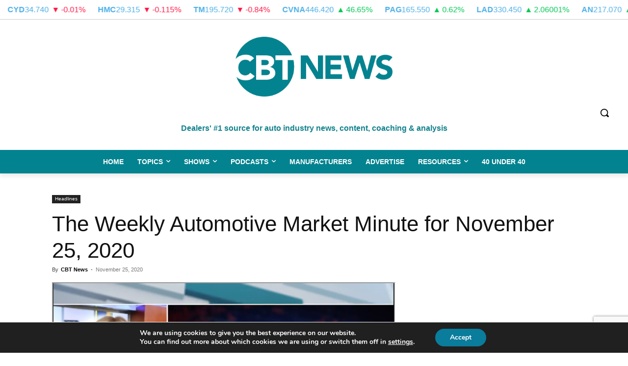

--- FILE ---
content_type: text/html; charset=UTF-8
request_url: https://www.cbtnews.com/the-weekly-automotive-market-minute-for-november-25-2020/
body_size: 47279
content:
<!doctype html >
<!--[if IE 8]>    <html class="ie8" lang="en"> <![endif]-->
<!--[if IE 9]>    <html class="ie9" lang="en"> <![endif]-->
<!--[if gt IE 8]><!--> <html lang="en-US" prefix="og: https://ogp.me/ns#"> <!--<![endif]-->
<head>
    <title>The Weekly Automotive Market Minute for November 25, 2020</title>
    <meta charset="UTF-8" />
    <meta name="viewport" content="width=device-width, initial-scale=1.0">
    <link rel="pingback" href="https://www.cbtnews.com/xmlrpc.php" />
    <link rel="icon" type="image/png" href="https://d9s1543upwp3n.cloudfront.net/wp-content/uploads/2023/01/CBT-Logomark.png">
<!-- Search Engine Optimization by Rank Math PRO - https://rankmath.com/ -->
<meta name="description" content="Welcome back to the CBT News Weekly Automotive Market Minute powered by LotLinx with host, Bridget Fitzpatrick."/>
<meta name="robots" content="follow, index, max-snippet:-1, max-video-preview:-1, max-image-preview:large"/>
<link rel="canonical" href="https://www.cbtnews.com/the-weekly-automotive-market-minute-for-november-25-2020/" />
<meta property="og:locale" content="en_US" />
<meta property="og:type" content="article" />
<meta property="og:title" content="The Weekly Automotive Market Minute for November 25, 2020" />
<meta property="og:description" content="Welcome back to the CBT News Weekly Automotive Market Minute powered by LotLinx with host, Bridget Fitzpatrick." />
<meta property="og:url" content="https://www.cbtnews.com/the-weekly-automotive-market-minute-for-november-25-2020/" />
<meta property="og:site_name" content="CBT News | #1 Source for Automotive News &amp; Dealership Intelligence" />
<meta property="article:publisher" content="https://www.facebook.com/CarBizToday/" />
<meta property="article:author" content="https://www.facebook.com/CarBizToday/" />
<meta property="article:tag" content="market minute" />
<meta property="article:tag" content="inventory levels" />
<meta property="article:tag" content="interest rate" />
<meta property="article:tag" content="SAAR" />
<meta property="article:tag" content="LotLinx" />
<meta property="article:tag" content="New Car Sales" />
<meta property="article:tag" content="Used Car Sales" />
<meta property="article:section" content="Headlines" />
<meta property="og:updated_time" content="2020-12-11T13:21:34-05:00" />
<meta property="og:image" content="https://d9s1543upwp3n.cloudfront.net/wp-content/uploads/2020/11/Market-Minute-11.25.20.png" />
<meta property="og:image:secure_url" content="https://d9s1543upwp3n.cloudfront.net/wp-content/uploads/2020/11/Market-Minute-11.25.20.png" />
<meta property="og:image:width" content="1920" />
<meta property="og:image:height" content="1080" />
<meta property="og:image:alt" content="Market Minute" />
<meta property="og:image:type" content="image/png" />
<meta property="article:published_time" content="2020-11-25T15:00:16-05:00" />
<meta property="article:modified_time" content="2020-12-11T13:21:34-05:00" />
<meta name="twitter:card" content="summary_large_image" />
<meta name="twitter:title" content="The Weekly Automotive Market Minute for November 25, 2020" />
<meta name="twitter:description" content="Welcome back to the CBT News Weekly Automotive Market Minute powered by LotLinx with host, Bridget Fitzpatrick." />
<meta name="twitter:site" content="@carbiztoday" />
<meta name="twitter:creator" content="@CarBizToday" />
<meta name="twitter:image" content="https://d9s1543upwp3n.cloudfront.net/wp-content/uploads/2020/11/Market-Minute-11.25.20.png" />
<meta name="twitter:label1" content="Written by" />
<meta name="twitter:data1" content="CBT News" />
<meta name="twitter:label2" content="Time to read" />
<meta name="twitter:data2" content="1 minute" />
<script type="application/ld+json" class="rank-math-schema-pro">{"@context":"https://schema.org","@graph":[{"@type":["NewsMediaOrganization","Organization"],"@id":"https://www.cbtnews.com/#organization","name":"CBT News","url":"https://www.cbtnews.com","sameAs":["https://www.facebook.com/CarBizToday/","https://twitter.com/carbiztoday","https://www.tiktok.com/@carbiztoday","https://www.linkedin.com/company/cbt-news/"],"logo":{"@type":"ImageObject","@id":"https://www.cbtnews.com/#logo","url":"https://d9s1543upwp3n.cloudfront.net/wp-content/uploads/2023/01/CBT-Logo1.png","contentUrl":"https://d9s1543upwp3n.cloudfront.net/wp-content/uploads/2023/01/CBT-Logo1.png","caption":"CBT News | #1 Source for Automotive News &amp; Dealership Intelligence","inLanguage":"en-US","width":"1758","height":"668"}},{"@type":"WebSite","@id":"https://www.cbtnews.com/#website","url":"https://www.cbtnews.com","name":"CBT News | #1 Source for Automotive News &amp; Dealership Intelligence","alternateName":"CBT News","publisher":{"@id":"https://www.cbtnews.com/#organization"},"inLanguage":"en-US"},{"@type":"ImageObject","@id":"https://d9s1543upwp3n.cloudfront.net/wp-content/uploads/2020/11/Market-Minute-11.25.20.png","url":"https://d9s1543upwp3n.cloudfront.net/wp-content/uploads/2020/11/Market-Minute-11.25.20.png","width":"1920","height":"1080","caption":"Market Minute","inLanguage":"en-US"},{"@type":"BreadcrumbList","@id":"https://www.cbtnews.com/the-weekly-automotive-market-minute-for-november-25-2020/#breadcrumb","itemListElement":[{"@type":"ListItem","position":"1","item":{"@id":"https://www.cbtnews.com","name":"Home"}},{"@type":"ListItem","position":"2","item":{"@id":"https://www.cbtnews.com/the-weekly-automotive-market-minute-for-november-25-2020/","name":"The Weekly Automotive Market Minute for November 25, 2020"}}]},{"@type":"WebPage","@id":"https://www.cbtnews.com/the-weekly-automotive-market-minute-for-november-25-2020/#webpage","url":"https://www.cbtnews.com/the-weekly-automotive-market-minute-for-november-25-2020/","name":"The Weekly Automotive Market Minute for November 25, 2020","datePublished":"2020-11-25T15:00:16-05:00","dateModified":"2020-12-11T13:21:34-05:00","isPartOf":{"@id":"https://www.cbtnews.com/#website"},"primaryImageOfPage":{"@id":"https://d9s1543upwp3n.cloudfront.net/wp-content/uploads/2020/11/Market-Minute-11.25.20.png"},"inLanguage":"en-US","breadcrumb":{"@id":"https://www.cbtnews.com/the-weekly-automotive-market-minute-for-november-25-2020/#breadcrumb"}},{"@type":"Person","@id":"https://www.cbtnews.com/author/cbtnewsadminuser/","name":"CBT News","description":"For over 12 years, CBT News has been informing and helping automotive retail professionals grow their businesses and thrive in their careers through an awarding-winning, on-demand streaming platform. With exclusive interviews featuring the biggest names in the industry, daily newscasts, up-to-date market data, and exclusive articles covering the latest trends, CBT News is your #1 source for auto industry news and content.","url":"https://www.cbtnews.com/author/cbtnewsadminuser/","image":{"@type":"ImageObject","@id":"https://d9s1543upwp3n.cloudfront.net/wp-content/uploads/2023/04/CBT-Logomark-150x152.png","url":"https://d9s1543upwp3n.cloudfront.net/wp-content/uploads/2023/04/CBT-Logomark-150x152.png","caption":"CBT News","inLanguage":"en-US"},"sameAs":["https://www.facebook.com/CarBizToday/","https://twitter.com/https://twitter.com/CarBizToday","https://www.linkedin.com/company/cbt-news","https://www.instagram.com/carbiztoday/?hl=en","https://www.youtube.com/c/cbtnews"],"worksFor":{"@id":"https://www.cbtnews.com/#organization"}},{"@type":"NewsArticle","headline":"The Weekly Automotive Market Minute for November 25, 2020","keywords":"Market Minute","datePublished":"2020-11-25T15:00:16-05:00","dateModified":"2020-12-11T13:21:34-05:00","author":{"@id":"https://www.cbtnews.com/author/cbtnewsadminuser/","name":"CBT News"},"publisher":{"@id":"https://www.cbtnews.com/#organization"},"description":"Welcome back to the CBT News Weekly Automotive Market Minute powered by LotLinx with host, Bridget Fitzpatrick.","copyrightYear":"2020","copyrightHolder":{"@id":"https://www.cbtnews.com/#organization"},"name":"The Weekly Automotive Market Minute for November 25, 2020","@id":"https://www.cbtnews.com/the-weekly-automotive-market-minute-for-november-25-2020/#richSnippet","isPartOf":{"@id":"https://www.cbtnews.com/the-weekly-automotive-market-minute-for-november-25-2020/#webpage"},"image":{"@id":"https://d9s1543upwp3n.cloudfront.net/wp-content/uploads/2020/11/Market-Minute-11.25.20.png"},"inLanguage":"en-US","mainEntityOfPage":{"@id":"https://www.cbtnews.com/the-weekly-automotive-market-minute-for-november-25-2020/#webpage"}}]}</script>
<!-- /Rank Math WordPress SEO plugin -->

<link rel='dns-prefetch' href='//d9s1543upwp3n.cloudfront.net' />
<link rel='dns-prefetch' href='//flux.broadstreet.ai' />
<link rel='dns-prefetch' href='//cdn.broadstreetads.com' />
<link rel="alternate" type="application/rss+xml" title="CBT News &raquo; Feed" href="https://www.cbtnews.com/feed/" />
<link rel="alternate" type="application/rss+xml" title="CBT News &raquo; Comments Feed" href="https://www.cbtnews.com/comments/feed/" />
<script type="text/javascript">
/* <![CDATA[ */
window._wpemojiSettings = {"baseUrl":"https:\/\/s.w.org\/images\/core\/emoji\/15.0.3\/72x72\/","ext":".png","svgUrl":"https:\/\/s.w.org\/images\/core\/emoji\/15.0.3\/svg\/","svgExt":".svg","source":{"concatemoji":"https:\/\/www.cbtnews.com\/wp-includes\/js\/wp-emoji-release.min.js?ver=6.6.2"}};
/*! This file is auto-generated */
!function(i,n){var o,s,e;function c(e){try{var t={supportTests:e,timestamp:(new Date).valueOf()};sessionStorage.setItem(o,JSON.stringify(t))}catch(e){}}function p(e,t,n){e.clearRect(0,0,e.canvas.width,e.canvas.height),e.fillText(t,0,0);var t=new Uint32Array(e.getImageData(0,0,e.canvas.width,e.canvas.height).data),r=(e.clearRect(0,0,e.canvas.width,e.canvas.height),e.fillText(n,0,0),new Uint32Array(e.getImageData(0,0,e.canvas.width,e.canvas.height).data));return t.every(function(e,t){return e===r[t]})}function u(e,t,n){switch(t){case"flag":return n(e,"\ud83c\udff3\ufe0f\u200d\u26a7\ufe0f","\ud83c\udff3\ufe0f\u200b\u26a7\ufe0f")?!1:!n(e,"\ud83c\uddfa\ud83c\uddf3","\ud83c\uddfa\u200b\ud83c\uddf3")&&!n(e,"\ud83c\udff4\udb40\udc67\udb40\udc62\udb40\udc65\udb40\udc6e\udb40\udc67\udb40\udc7f","\ud83c\udff4\u200b\udb40\udc67\u200b\udb40\udc62\u200b\udb40\udc65\u200b\udb40\udc6e\u200b\udb40\udc67\u200b\udb40\udc7f");case"emoji":return!n(e,"\ud83d\udc26\u200d\u2b1b","\ud83d\udc26\u200b\u2b1b")}return!1}function f(e,t,n){var r="undefined"!=typeof WorkerGlobalScope&&self instanceof WorkerGlobalScope?new OffscreenCanvas(300,150):i.createElement("canvas"),a=r.getContext("2d",{willReadFrequently:!0}),o=(a.textBaseline="top",a.font="600 32px Arial",{});return e.forEach(function(e){o[e]=t(a,e,n)}),o}function t(e){var t=i.createElement("script");t.src=e,t.defer=!0,i.head.appendChild(t)}"undefined"!=typeof Promise&&(o="wpEmojiSettingsSupports",s=["flag","emoji"],n.supports={everything:!0,everythingExceptFlag:!0},e=new Promise(function(e){i.addEventListener("DOMContentLoaded",e,{once:!0})}),new Promise(function(t){var n=function(){try{var e=JSON.parse(sessionStorage.getItem(o));if("object"==typeof e&&"number"==typeof e.timestamp&&(new Date).valueOf()<e.timestamp+604800&&"object"==typeof e.supportTests)return e.supportTests}catch(e){}return null}();if(!n){if("undefined"!=typeof Worker&&"undefined"!=typeof OffscreenCanvas&&"undefined"!=typeof URL&&URL.createObjectURL&&"undefined"!=typeof Blob)try{var e="postMessage("+f.toString()+"("+[JSON.stringify(s),u.toString(),p.toString()].join(",")+"));",r=new Blob([e],{type:"text/javascript"}),a=new Worker(URL.createObjectURL(r),{name:"wpTestEmojiSupports"});return void(a.onmessage=function(e){c(n=e.data),a.terminate(),t(n)})}catch(e){}c(n=f(s,u,p))}t(n)}).then(function(e){for(var t in e)n.supports[t]=e[t],n.supports.everything=n.supports.everything&&n.supports[t],"flag"!==t&&(n.supports.everythingExceptFlag=n.supports.everythingExceptFlag&&n.supports[t]);n.supports.everythingExceptFlag=n.supports.everythingExceptFlag&&!n.supports.flag,n.DOMReady=!1,n.readyCallback=function(){n.DOMReady=!0}}).then(function(){return e}).then(function(){var e;n.supports.everything||(n.readyCallback(),(e=n.source||{}).concatemoji?t(e.concatemoji):e.wpemoji&&e.twemoji&&(t(e.twemoji),t(e.wpemoji)))}))}((window,document),window._wpemojiSettings);
/* ]]> */
</script>
<style id='wp-emoji-styles-inline-css' type='text/css'>

	img.wp-smiley, img.emoji {
		display: inline !important;
		border: none !important;
		box-shadow: none !important;
		height: 1em !important;
		width: 1em !important;
		margin: 0 0.07em !important;
		vertical-align: -0.1em !important;
		background: none !important;
		padding: 0 !important;
	}
</style>
<link rel='stylesheet' id='wp-block-library-css' href='https://www.cbtnews.com/wp-includes/css/dist/block-library/style.min.css?ver=6.6.2' type='text/css' media='all' />
<link rel='stylesheet' id='activecampaign-form-block-css' href='https://d9s1543upwp3n.cloudfront.net/wp-content/plugins/activecampaign-subscription-forms/activecampaign-form-block/build/style-index.css?ver=1750856100' type='text/css' media='all' />
<style id='classic-theme-styles-inline-css' type='text/css'>
/*! This file is auto-generated */
.wp-block-button__link{color:#fff;background-color:#32373c;border-radius:9999px;box-shadow:none;text-decoration:none;padding:calc(.667em + 2px) calc(1.333em + 2px);font-size:1.125em}.wp-block-file__button{background:#32373c;color:#fff;text-decoration:none}
</style>
<style id='global-styles-inline-css' type='text/css'>
:root{--wp--preset--aspect-ratio--square: 1;--wp--preset--aspect-ratio--4-3: 4/3;--wp--preset--aspect-ratio--3-4: 3/4;--wp--preset--aspect-ratio--3-2: 3/2;--wp--preset--aspect-ratio--2-3: 2/3;--wp--preset--aspect-ratio--16-9: 16/9;--wp--preset--aspect-ratio--9-16: 9/16;--wp--preset--color--black: #000000;--wp--preset--color--cyan-bluish-gray: #abb8c3;--wp--preset--color--white: #ffffff;--wp--preset--color--pale-pink: #f78da7;--wp--preset--color--vivid-red: #cf2e2e;--wp--preset--color--luminous-vivid-orange: #ff6900;--wp--preset--color--luminous-vivid-amber: #fcb900;--wp--preset--color--light-green-cyan: #7bdcb5;--wp--preset--color--vivid-green-cyan: #00d084;--wp--preset--color--pale-cyan-blue: #8ed1fc;--wp--preset--color--vivid-cyan-blue: #0693e3;--wp--preset--color--vivid-purple: #9b51e0;--wp--preset--gradient--vivid-cyan-blue-to-vivid-purple: linear-gradient(135deg,rgba(6,147,227,1) 0%,rgb(155,81,224) 100%);--wp--preset--gradient--light-green-cyan-to-vivid-green-cyan: linear-gradient(135deg,rgb(122,220,180) 0%,rgb(0,208,130) 100%);--wp--preset--gradient--luminous-vivid-amber-to-luminous-vivid-orange: linear-gradient(135deg,rgba(252,185,0,1) 0%,rgba(255,105,0,1) 100%);--wp--preset--gradient--luminous-vivid-orange-to-vivid-red: linear-gradient(135deg,rgba(255,105,0,1) 0%,rgb(207,46,46) 100%);--wp--preset--gradient--very-light-gray-to-cyan-bluish-gray: linear-gradient(135deg,rgb(238,238,238) 0%,rgb(169,184,195) 100%);--wp--preset--gradient--cool-to-warm-spectrum: linear-gradient(135deg,rgb(74,234,220) 0%,rgb(151,120,209) 20%,rgb(207,42,186) 40%,rgb(238,44,130) 60%,rgb(251,105,98) 80%,rgb(254,248,76) 100%);--wp--preset--gradient--blush-light-purple: linear-gradient(135deg,rgb(255,206,236) 0%,rgb(152,150,240) 100%);--wp--preset--gradient--blush-bordeaux: linear-gradient(135deg,rgb(254,205,165) 0%,rgb(254,45,45) 50%,rgb(107,0,62) 100%);--wp--preset--gradient--luminous-dusk: linear-gradient(135deg,rgb(255,203,112) 0%,rgb(199,81,192) 50%,rgb(65,88,208) 100%);--wp--preset--gradient--pale-ocean: linear-gradient(135deg,rgb(255,245,203) 0%,rgb(182,227,212) 50%,rgb(51,167,181) 100%);--wp--preset--gradient--electric-grass: linear-gradient(135deg,rgb(202,248,128) 0%,rgb(113,206,126) 100%);--wp--preset--gradient--midnight: linear-gradient(135deg,rgb(2,3,129) 0%,rgb(40,116,252) 100%);--wp--preset--font-size--small: 11px;--wp--preset--font-size--medium: 20px;--wp--preset--font-size--large: 32px;--wp--preset--font-size--x-large: 42px;--wp--preset--font-size--regular: 15px;--wp--preset--font-size--larger: 50px;--wp--preset--spacing--20: 0.44rem;--wp--preset--spacing--30: 0.67rem;--wp--preset--spacing--40: 1rem;--wp--preset--spacing--50: 1.5rem;--wp--preset--spacing--60: 2.25rem;--wp--preset--spacing--70: 3.38rem;--wp--preset--spacing--80: 5.06rem;--wp--preset--shadow--natural: 6px 6px 9px rgba(0, 0, 0, 0.2);--wp--preset--shadow--deep: 12px 12px 50px rgba(0, 0, 0, 0.4);--wp--preset--shadow--sharp: 6px 6px 0px rgba(0, 0, 0, 0.2);--wp--preset--shadow--outlined: 6px 6px 0px -3px rgba(255, 255, 255, 1), 6px 6px rgba(0, 0, 0, 1);--wp--preset--shadow--crisp: 6px 6px 0px rgba(0, 0, 0, 1);}:where(.is-layout-flex){gap: 0.5em;}:where(.is-layout-grid){gap: 0.5em;}body .is-layout-flex{display: flex;}.is-layout-flex{flex-wrap: wrap;align-items: center;}.is-layout-flex > :is(*, div){margin: 0;}body .is-layout-grid{display: grid;}.is-layout-grid > :is(*, div){margin: 0;}:where(.wp-block-columns.is-layout-flex){gap: 2em;}:where(.wp-block-columns.is-layout-grid){gap: 2em;}:where(.wp-block-post-template.is-layout-flex){gap: 1.25em;}:where(.wp-block-post-template.is-layout-grid){gap: 1.25em;}.has-black-color{color: var(--wp--preset--color--black) !important;}.has-cyan-bluish-gray-color{color: var(--wp--preset--color--cyan-bluish-gray) !important;}.has-white-color{color: var(--wp--preset--color--white) !important;}.has-pale-pink-color{color: var(--wp--preset--color--pale-pink) !important;}.has-vivid-red-color{color: var(--wp--preset--color--vivid-red) !important;}.has-luminous-vivid-orange-color{color: var(--wp--preset--color--luminous-vivid-orange) !important;}.has-luminous-vivid-amber-color{color: var(--wp--preset--color--luminous-vivid-amber) !important;}.has-light-green-cyan-color{color: var(--wp--preset--color--light-green-cyan) !important;}.has-vivid-green-cyan-color{color: var(--wp--preset--color--vivid-green-cyan) !important;}.has-pale-cyan-blue-color{color: var(--wp--preset--color--pale-cyan-blue) !important;}.has-vivid-cyan-blue-color{color: var(--wp--preset--color--vivid-cyan-blue) !important;}.has-vivid-purple-color{color: var(--wp--preset--color--vivid-purple) !important;}.has-black-background-color{background-color: var(--wp--preset--color--black) !important;}.has-cyan-bluish-gray-background-color{background-color: var(--wp--preset--color--cyan-bluish-gray) !important;}.has-white-background-color{background-color: var(--wp--preset--color--white) !important;}.has-pale-pink-background-color{background-color: var(--wp--preset--color--pale-pink) !important;}.has-vivid-red-background-color{background-color: var(--wp--preset--color--vivid-red) !important;}.has-luminous-vivid-orange-background-color{background-color: var(--wp--preset--color--luminous-vivid-orange) !important;}.has-luminous-vivid-amber-background-color{background-color: var(--wp--preset--color--luminous-vivid-amber) !important;}.has-light-green-cyan-background-color{background-color: var(--wp--preset--color--light-green-cyan) !important;}.has-vivid-green-cyan-background-color{background-color: var(--wp--preset--color--vivid-green-cyan) !important;}.has-pale-cyan-blue-background-color{background-color: var(--wp--preset--color--pale-cyan-blue) !important;}.has-vivid-cyan-blue-background-color{background-color: var(--wp--preset--color--vivid-cyan-blue) !important;}.has-vivid-purple-background-color{background-color: var(--wp--preset--color--vivid-purple) !important;}.has-black-border-color{border-color: var(--wp--preset--color--black) !important;}.has-cyan-bluish-gray-border-color{border-color: var(--wp--preset--color--cyan-bluish-gray) !important;}.has-white-border-color{border-color: var(--wp--preset--color--white) !important;}.has-pale-pink-border-color{border-color: var(--wp--preset--color--pale-pink) !important;}.has-vivid-red-border-color{border-color: var(--wp--preset--color--vivid-red) !important;}.has-luminous-vivid-orange-border-color{border-color: var(--wp--preset--color--luminous-vivid-orange) !important;}.has-luminous-vivid-amber-border-color{border-color: var(--wp--preset--color--luminous-vivid-amber) !important;}.has-light-green-cyan-border-color{border-color: var(--wp--preset--color--light-green-cyan) !important;}.has-vivid-green-cyan-border-color{border-color: var(--wp--preset--color--vivid-green-cyan) !important;}.has-pale-cyan-blue-border-color{border-color: var(--wp--preset--color--pale-cyan-blue) !important;}.has-vivid-cyan-blue-border-color{border-color: var(--wp--preset--color--vivid-cyan-blue) !important;}.has-vivid-purple-border-color{border-color: var(--wp--preset--color--vivid-purple) !important;}.has-vivid-cyan-blue-to-vivid-purple-gradient-background{background: var(--wp--preset--gradient--vivid-cyan-blue-to-vivid-purple) !important;}.has-light-green-cyan-to-vivid-green-cyan-gradient-background{background: var(--wp--preset--gradient--light-green-cyan-to-vivid-green-cyan) !important;}.has-luminous-vivid-amber-to-luminous-vivid-orange-gradient-background{background: var(--wp--preset--gradient--luminous-vivid-amber-to-luminous-vivid-orange) !important;}.has-luminous-vivid-orange-to-vivid-red-gradient-background{background: var(--wp--preset--gradient--luminous-vivid-orange-to-vivid-red) !important;}.has-very-light-gray-to-cyan-bluish-gray-gradient-background{background: var(--wp--preset--gradient--very-light-gray-to-cyan-bluish-gray) !important;}.has-cool-to-warm-spectrum-gradient-background{background: var(--wp--preset--gradient--cool-to-warm-spectrum) !important;}.has-blush-light-purple-gradient-background{background: var(--wp--preset--gradient--blush-light-purple) !important;}.has-blush-bordeaux-gradient-background{background: var(--wp--preset--gradient--blush-bordeaux) !important;}.has-luminous-dusk-gradient-background{background: var(--wp--preset--gradient--luminous-dusk) !important;}.has-pale-ocean-gradient-background{background: var(--wp--preset--gradient--pale-ocean) !important;}.has-electric-grass-gradient-background{background: var(--wp--preset--gradient--electric-grass) !important;}.has-midnight-gradient-background{background: var(--wp--preset--gradient--midnight) !important;}.has-small-font-size{font-size: var(--wp--preset--font-size--small) !important;}.has-medium-font-size{font-size: var(--wp--preset--font-size--medium) !important;}.has-large-font-size{font-size: var(--wp--preset--font-size--large) !important;}.has-x-large-font-size{font-size: var(--wp--preset--font-size--x-large) !important;}
:where(.wp-block-post-template.is-layout-flex){gap: 1.25em;}:where(.wp-block-post-template.is-layout-grid){gap: 1.25em;}
:where(.wp-block-columns.is-layout-flex){gap: 2em;}:where(.wp-block-columns.is-layout-grid){gap: 2em;}
:root :where(.wp-block-pullquote){font-size: 1.5em;line-height: 1.6;}
</style>
<link rel='stylesheet' id='callouts-css-css' href='https://d9s1543upwp3n.cloudfront.net/wp-content/plugins/atd-callouts//assets/callouts-css.css?ver=6.6.2' type='text/css' media='all' />
<link rel='stylesheet' id='fuf-css-css' href='https://d9s1543upwp3n.cloudfront.net/wp-content/plugins/atd-fourty-under-fourty//assets/atd-fuf.css?ver=6.6.2' type='text/css' media='all' />
<link rel='stylesheet' id='contact-form-7-css' href='https://d9s1543upwp3n.cloudfront.net/wp-content/plugins/contact-form-7/includes/css/styles.css?ver=5.9.8' type='text/css' media='all' />
<link rel='stylesheet' id='scy-stock-style-css' href='https://d9s1543upwp3n.cloudfront.net/wp-content/plugins/scy-stock-ticker/assets/css/scy-stock-43122526.css?ver=1765214103' type='text/css' media='all' />
<link rel='stylesheet' id='ppress-frontend-css' href='https://d9s1543upwp3n.cloudfront.net/wp-content/plugins/wp-user-avatar/assets/css/frontend.min.css?ver=4.15.17' type='text/css' media='all' />
<link rel='stylesheet' id='ppress-flatpickr-css' href='https://d9s1543upwp3n.cloudfront.net/wp-content/plugins/wp-user-avatar/assets/flatpickr/flatpickr.min.css?ver=4.15.17' type='text/css' media='all' />
<link rel='stylesheet' id='ppress-select2-css' href='https://d9s1543upwp3n.cloudfront.net/wp-content/plugins/wp-user-avatar/assets/select2/select2.min.css?ver=6.6.2' type='text/css' media='all' />
<link rel='stylesheet' id='td-plugin-multi-purpose-css' href='https://d9s1543upwp3n.cloudfront.net/wp-content/plugins/td-composer/td-multi-purpose/style.css?ver=72f925014dc5642945728092f057897e' type='text/css' media='all' />
<link rel='stylesheet' id='td-theme-css' href='https://d9s1543upwp3n.cloudfront.net/wp-content/themes/Newspaper/style.css?ver=12.6.6' type='text/css' media='all' />
<style id='td-theme-inline-css' type='text/css'>@media (max-width:767px){.td-header-desktop-wrap{display:none}}@media (min-width:767px){.td-header-mobile-wrap{display:none}}</style>
<link rel='stylesheet' id='moove_gdpr_frontend-css' href='https://d9s1543upwp3n.cloudfront.net/wp-content/plugins/gdpr-cookie-compliance/dist/styles/gdpr-main.css?ver=4.15.4' type='text/css' media='all' />
<style id='moove_gdpr_frontend-inline-css' type='text/css'>
#moove_gdpr_cookie_modal,#moove_gdpr_cookie_info_bar,.gdpr_cookie_settings_shortcode_content{font-family:Nunito,sans-serif}#moove_gdpr_save_popup_settings_button{background-color:#373737;color:#fff}#moove_gdpr_save_popup_settings_button:hover{background-color:#000}#moove_gdpr_cookie_info_bar .moove-gdpr-info-bar-container .moove-gdpr-info-bar-content a.mgbutton,#moove_gdpr_cookie_info_bar .moove-gdpr-info-bar-container .moove-gdpr-info-bar-content button.mgbutton{background-color:#0C4DA2}#moove_gdpr_cookie_modal .moove-gdpr-modal-content .moove-gdpr-modal-footer-content .moove-gdpr-button-holder a.mgbutton,#moove_gdpr_cookie_modal .moove-gdpr-modal-content .moove-gdpr-modal-footer-content .moove-gdpr-button-holder button.mgbutton,.gdpr_cookie_settings_shortcode_content .gdpr-shr-button.button-green{background-color:#0C4DA2;border-color:#0C4DA2}#moove_gdpr_cookie_modal .moove-gdpr-modal-content .moove-gdpr-modal-footer-content .moove-gdpr-button-holder a.mgbutton:hover,#moove_gdpr_cookie_modal .moove-gdpr-modal-content .moove-gdpr-modal-footer-content .moove-gdpr-button-holder button.mgbutton:hover,.gdpr_cookie_settings_shortcode_content .gdpr-shr-button.button-green:hover{background-color:#fff;color:#0C4DA2}#moove_gdpr_cookie_modal .moove-gdpr-modal-content .moove-gdpr-modal-close i,#moove_gdpr_cookie_modal .moove-gdpr-modal-content .moove-gdpr-modal-close span.gdpr-icon{background-color:#0C4DA2;border:1px solid #0C4DA2}#moove_gdpr_cookie_info_bar span.change-settings-button.focus-g,#moove_gdpr_cookie_info_bar span.change-settings-button:focus,#moove_gdpr_cookie_info_bar button.change-settings-button.focus-g,#moove_gdpr_cookie_info_bar button.change-settings-button:focus{-webkit-box-shadow:0 0 1px 3px #0C4DA2;-moz-box-shadow:0 0 1px 3px #0C4DA2;box-shadow:0 0 1px 3px #0C4DA2}#moove_gdpr_cookie_modal .moove-gdpr-modal-content .moove-gdpr-modal-close i:hover,#moove_gdpr_cookie_modal .moove-gdpr-modal-content .moove-gdpr-modal-close span.gdpr-icon:hover,#moove_gdpr_cookie_info_bar span[data-href]>u.change-settings-button{color:#0C4DA2}#moove_gdpr_cookie_modal .moove-gdpr-modal-content .moove-gdpr-modal-left-content #moove-gdpr-menu li.menu-item-selected a span.gdpr-icon,#moove_gdpr_cookie_modal .moove-gdpr-modal-content .moove-gdpr-modal-left-content #moove-gdpr-menu li.menu-item-selected button span.gdpr-icon{color:inherit}#moove_gdpr_cookie_modal .moove-gdpr-modal-content .moove-gdpr-modal-left-content #moove-gdpr-menu li a span.gdpr-icon,#moove_gdpr_cookie_modal .moove-gdpr-modal-content .moove-gdpr-modal-left-content #moove-gdpr-menu li button span.gdpr-icon{color:inherit}#moove_gdpr_cookie_modal .gdpr-acc-link{line-height:0;font-size:0;color:transparent;position:absolute}#moove_gdpr_cookie_modal .moove-gdpr-modal-content .moove-gdpr-modal-close:hover i,#moove_gdpr_cookie_modal .moove-gdpr-modal-content .moove-gdpr-modal-left-content #moove-gdpr-menu li a,#moove_gdpr_cookie_modal .moove-gdpr-modal-content .moove-gdpr-modal-left-content #moove-gdpr-menu li button,#moove_gdpr_cookie_modal .moove-gdpr-modal-content .moove-gdpr-modal-left-content #moove-gdpr-menu li button i,#moove_gdpr_cookie_modal .moove-gdpr-modal-content .moove-gdpr-modal-left-content #moove-gdpr-menu li a i,#moove_gdpr_cookie_modal .moove-gdpr-modal-content .moove-gdpr-tab-main .moove-gdpr-tab-main-content a:hover,#moove_gdpr_cookie_info_bar.moove-gdpr-dark-scheme .moove-gdpr-info-bar-container .moove-gdpr-info-bar-content a.mgbutton:hover,#moove_gdpr_cookie_info_bar.moove-gdpr-dark-scheme .moove-gdpr-info-bar-container .moove-gdpr-info-bar-content button.mgbutton:hover,#moove_gdpr_cookie_info_bar.moove-gdpr-dark-scheme .moove-gdpr-info-bar-container .moove-gdpr-info-bar-content a:hover,#moove_gdpr_cookie_info_bar.moove-gdpr-dark-scheme .moove-gdpr-info-bar-container .moove-gdpr-info-bar-content button:hover,#moove_gdpr_cookie_info_bar.moove-gdpr-dark-scheme .moove-gdpr-info-bar-container .moove-gdpr-info-bar-content span.change-settings-button:hover,#moove_gdpr_cookie_info_bar.moove-gdpr-dark-scheme .moove-gdpr-info-bar-container .moove-gdpr-info-bar-content button.change-settings-button:hover,#moove_gdpr_cookie_info_bar.moove-gdpr-dark-scheme .moove-gdpr-info-bar-container .moove-gdpr-info-bar-content u.change-settings-button:hover,#moove_gdpr_cookie_info_bar span[data-href]>u.change-settings-button,#moove_gdpr_cookie_info_bar.moove-gdpr-dark-scheme .moove-gdpr-info-bar-container .moove-gdpr-info-bar-content a.mgbutton.focus-g,#moove_gdpr_cookie_info_bar.moove-gdpr-dark-scheme .moove-gdpr-info-bar-container .moove-gdpr-info-bar-content button.mgbutton.focus-g,#moove_gdpr_cookie_info_bar.moove-gdpr-dark-scheme .moove-gdpr-info-bar-container .moove-gdpr-info-bar-content a.focus-g,#moove_gdpr_cookie_info_bar.moove-gdpr-dark-scheme .moove-gdpr-info-bar-container .moove-gdpr-info-bar-content button.focus-g,#moove_gdpr_cookie_info_bar.moove-gdpr-dark-scheme .moove-gdpr-info-bar-container .moove-gdpr-info-bar-content a.mgbutton:focus,#moove_gdpr_cookie_info_bar.moove-gdpr-dark-scheme .moove-gdpr-info-bar-container .moove-gdpr-info-bar-content button.mgbutton:focus,#moove_gdpr_cookie_info_bar.moove-gdpr-dark-scheme .moove-gdpr-info-bar-container .moove-gdpr-info-bar-content a:focus,#moove_gdpr_cookie_info_bar.moove-gdpr-dark-scheme .moove-gdpr-info-bar-container .moove-gdpr-info-bar-content button:focus,#moove_gdpr_cookie_info_bar.moove-gdpr-dark-scheme .moove-gdpr-info-bar-container .moove-gdpr-info-bar-content span.change-settings-button.focus-g,span.change-settings-button:focus,button.change-settings-button.focus-g,button.change-settings-button:focus,#moove_gdpr_cookie_info_bar.moove-gdpr-dark-scheme .moove-gdpr-info-bar-container .moove-gdpr-info-bar-content u.change-settings-button.focus-g,#moove_gdpr_cookie_info_bar.moove-gdpr-dark-scheme .moove-gdpr-info-bar-container .moove-gdpr-info-bar-content u.change-settings-button:focus{color:#0C4DA2}#moove_gdpr_cookie_modal.gdpr_lightbox-hide{display:none}
</style>
<link rel='stylesheet' id='td-legacy-framework-front-style-css' href='https://d9s1543upwp3n.cloudfront.net/wp-content/plugins/td-composer/legacy/Newspaper/assets/css/td_legacy_main.css?ver=72f925014dc5642945728092f057897e' type='text/css' media='all' />
<link rel='stylesheet' id='td-standard-pack-framework-front-style-css' href='https://d9s1543upwp3n.cloudfront.net/wp-content/plugins/td-standard-pack/Newspaper/assets/css/td_standard_pack_main.css?ver=8f2d47acef43f76b1dfa75a39c0fe3df' type='text/css' media='all' />
<link rel='stylesheet' id='tdb_style_cloud_templates_front-css' href='https://d9s1543upwp3n.cloudfront.net/wp-content/plugins/td-cloud-library/assets/css/tdb_main.css?ver=b379c96c54343541fd8742379a419361' type='text/css' media='all' />
<script type="text/javascript" src="//flux.broadstreet.ai/emit/9204.js?ver=1.0.0" id="broadstreet-analytics-js" async="async" data-wp-strategy="async"></script>
<script data-cfasync='false' type="text/javascript" src="//cdn.broadstreetads.com/init-2.min.js?v=1.50.1&amp;ver=6.6.2" id="broadstreet-init-js"></script>
<script type="text/javascript" src="https://www.cbtnews.com/wp-includes/js/jquery/jquery.min.js?ver=3.7.1" id="jquery-core-js"></script>
<script type="text/javascript" src="https://www.cbtnews.com/wp-includes/js/jquery/jquery-migrate.min.js?ver=3.4.1" id="jquery-migrate-js"></script>
<script type="text/javascript" src="https://d9s1543upwp3n.cloudfront.net/wp-content/plugins/scy-stock-ticker/assets/js/scy-stock.js?ver=03151217081225" id="scy-stock-script-js"></script>
<script type="text/javascript" src="https://d9s1543upwp3n.cloudfront.net/wp-content/plugins/wp-user-avatar/assets/flatpickr/flatpickr.min.js?ver=4.15.17" id="ppress-flatpickr-js"></script>
<script type="text/javascript" src="https://d9s1543upwp3n.cloudfront.net/wp-content/plugins/wp-user-avatar/assets/select2/select2.min.js?ver=4.15.17" id="ppress-select2-js"></script>
<link rel="https://api.w.org/" href="https://www.cbtnews.com/wp-json/" /><link rel="alternate" title="JSON" type="application/json" href="https://www.cbtnews.com/wp-json/wp/v2/posts/126331" /><link rel="EditURI" type="application/rsd+xml" title="RSD" href="https://www.cbtnews.com/xmlrpc.php?rsd" />
<meta name="generator" content="WordPress 6.6.2" />
<link rel='shortlink' href='https://www.cbtnews.com/?p=126331' />
<link rel="alternate" title="oEmbed (JSON)" type="application/json+oembed" href="https://www.cbtnews.com/wp-json/oembed/1.0/embed?url=https%3A%2F%2Fwww.cbtnews.com%2Fthe-weekly-automotive-market-minute-for-november-25-2020%2F" />
<link rel="alternate" title="oEmbed (XML)" type="text/xml+oembed" href="https://www.cbtnews.com/wp-json/oembed/1.0/embed?url=https%3A%2F%2Fwww.cbtnews.com%2Fthe-weekly-automotive-market-minute-for-november-25-2020%2F&#038;format=xml" />
		<script>
			document.documentElement.className = document.documentElement.className.replace('no-js', 'js');
		</script>
				<style>
			.no-js img.lazyload {
				display: none;
			}

			figure.wp-block-image img.lazyloading {
				min-width: 150px;
			}

						.lazyload, .lazyloading {
				opacity: 0;
			}

			.lazyloaded {
				opacity: 1;
				transition: opacity 200ms;
				transition-delay: 0ms;
			}

					</style>
		    <script>
        window.tdb_global_vars = {"wpRestUrl":"https:\/\/www.cbtnews.com\/wp-json\/","permalinkStructure":"\/%postname%\/"};
        window.tdb_p_autoload_vars = {"isAjax":false,"isAdminBarShowing":false,"autoloadScrollPercent":50,"postAutoloadStatus":"off","origPostEditUrl":null};
    </script>
    
    <style id="tdb-global-colors">:root{--job-hunt-grey:#F3F3F3;--job-hunt-accent:#2623D3;--job-hunt-white:#FFFFFF;--job-hunt-black:#000000;--job-hunt-sep:#DADFE7;--job-hunt-shadow:rgba(16,24,40,0.05);--job-hunt-sep-light:#EAEDF1;--job-hunt-light-text:#697586;--job-hunt-sep-dark:#B4BFCA;--job-hunt-darker-text:#494F5C;--job-hunt-accent-transparent:rgba(38,35,211,0.1);--job-hunt-shadow-darker:rgba(16,24,40,0.3)}</style>

    
	<script src="https://analytics.ahrefs.com/analytics.js" data-key="vup822rIc2wLZ802F1AGRg" async></script>
<!-- JS generated by theme -->

<script type="text/javascript" id="td-generated-header-js">
    
    

	    var tdBlocksArray = []; //here we store all the items for the current page

	    // td_block class - each ajax block uses a object of this class for requests
	    function tdBlock() {
		    this.id = '';
		    this.block_type = 1; //block type id (1-234 etc)
		    this.atts = '';
		    this.td_column_number = '';
		    this.td_current_page = 1; //
		    this.post_count = 0; //from wp
		    this.found_posts = 0; //from wp
		    this.max_num_pages = 0; //from wp
		    this.td_filter_value = ''; //current live filter value
		    this.is_ajax_running = false;
		    this.td_user_action = ''; // load more or infinite loader (used by the animation)
		    this.header_color = '';
		    this.ajax_pagination_infinite_stop = ''; //show load more at page x
	    }

        // td_js_generator - mini detector
        ( function () {
            var htmlTag = document.getElementsByTagName("html")[0];

	        if ( navigator.userAgent.indexOf("MSIE 10.0") > -1 ) {
                htmlTag.className += ' ie10';
            }

            if ( !!navigator.userAgent.match(/Trident.*rv\:11\./) ) {
                htmlTag.className += ' ie11';
            }

	        if ( navigator.userAgent.indexOf("Edge") > -1 ) {
                htmlTag.className += ' ieEdge';
            }

            if ( /(iPad|iPhone|iPod)/g.test(navigator.userAgent) ) {
                htmlTag.className += ' td-md-is-ios';
            }

            var user_agent = navigator.userAgent.toLowerCase();
            if ( user_agent.indexOf("android") > -1 ) {
                htmlTag.className += ' td-md-is-android';
            }

            if ( -1 !== navigator.userAgent.indexOf('Mac OS X')  ) {
                htmlTag.className += ' td-md-is-os-x';
            }

            if ( /chrom(e|ium)/.test(navigator.userAgent.toLowerCase()) ) {
               htmlTag.className += ' td-md-is-chrome';
            }

            if ( -1 !== navigator.userAgent.indexOf('Firefox') ) {
                htmlTag.className += ' td-md-is-firefox';
            }

            if ( -1 !== navigator.userAgent.indexOf('Safari') && -1 === navigator.userAgent.indexOf('Chrome') ) {
                htmlTag.className += ' td-md-is-safari';
            }

            if( -1 !== navigator.userAgent.indexOf('IEMobile') ){
                htmlTag.className += ' td-md-is-iemobile';
            }

        })();

        var tdLocalCache = {};

        ( function () {
            "use strict";

            tdLocalCache = {
                data: {},
                remove: function (resource_id) {
                    delete tdLocalCache.data[resource_id];
                },
                exist: function (resource_id) {
                    return tdLocalCache.data.hasOwnProperty(resource_id) && tdLocalCache.data[resource_id] !== null;
                },
                get: function (resource_id) {
                    return tdLocalCache.data[resource_id];
                },
                set: function (resource_id, cachedData) {
                    tdLocalCache.remove(resource_id);
                    tdLocalCache.data[resource_id] = cachedData;
                }
            };
        })();

    
    
var td_viewport_interval_list=[{"limitBottom":767,"sidebarWidth":228},{"limitBottom":1018,"sidebarWidth":300},{"limitBottom":1140,"sidebarWidth":324}];
var td_animation_stack_effect="type0";
var tds_animation_stack=true;
var td_animation_stack_specific_selectors=".entry-thumb, img, .td-lazy-img";
var td_animation_stack_general_selectors=".td-animation-stack img, .td-animation-stack .entry-thumb, .post img, .td-animation-stack .td-lazy-img";
var tds_general_modal_image="yes";
var tds_video_scroll="enabled";
var tds_video_playing_one="enabled";
var tds_video_pause_hidden="enabled";
var tds_video_lazy="enabled";
var tdc_is_installed="yes";
var td_ajax_url="https:\/\/www.cbtnews.com\/wp-admin\/admin-ajax.php?td_theme_name=Newspaper&v=12.6.6";
var td_get_template_directory_uri="https:\/\/d9s1543upwp3n.cloudfront.net\/wp-content\/plugins\/td-composer\/legacy\/common";
var tds_snap_menu="";
var tds_logo_on_sticky="";
var tds_header_style="8";
var td_please_wait="Please wait...";
var td_email_user_pass_incorrect="User or password incorrect!";
var td_email_user_incorrect="Email or username incorrect!";
var td_email_incorrect="Email incorrect!";
var td_user_incorrect="Username incorrect!";
var td_email_user_empty="Email or username empty!";
var td_pass_empty="Pass empty!";
var td_pass_pattern_incorrect="Invalid Pass Pattern!";
var td_retype_pass_incorrect="Retyped Pass incorrect!";
var tds_more_articles_on_post_enable="";
var tds_more_articles_on_post_time_to_wait="";
var tds_more_articles_on_post_pages_distance_from_top=0;
var tds_captcha="";
var tds_theme_color_site_wide="#4db2ec";
var tds_smart_sidebar="";
var tdThemeName="Newspaper";
var tdThemeNameWl="Newspaper";
var td_magnific_popup_translation_tPrev="Previous (Left arrow key)";
var td_magnific_popup_translation_tNext="Next (Right arrow key)";
var td_magnific_popup_translation_tCounter="%curr% of %total%";
var td_magnific_popup_translation_ajax_tError="The content from %url% could not be loaded.";
var td_magnific_popup_translation_image_tError="The image #%curr% could not be loaded.";
var tdBlockNonce="7fa3e6ca61";
var tdMobileMenu="enabled";
var tdMobileSearch="enabled";
var tdDateNamesI18n={"month_names":["January","February","March","April","May","June","July","August","September","October","November","December"],"month_names_short":["Jan","Feb","Mar","Apr","May","Jun","Jul","Aug","Sep","Oct","Nov","Dec"],"day_names":["Sunday","Monday","Tuesday","Wednesday","Thursday","Friday","Saturday"],"day_names_short":["Sun","Mon","Tue","Wed","Thu","Fri","Sat"]};
var tdb_modal_confirm="Save";
var tdb_modal_cancel="Cancel";
var tdb_modal_confirm_alt="Yes";
var tdb_modal_cancel_alt="No";
var td_deploy_mode="deploy";
var td_ad_background_click_link="";
var td_ad_background_click_target="";
</script>

<!-- Hotjar Tracking Code for https://www.cbtnews.com/ -->
    <script>
        (function(h,o,t,j,a,r){
            h.hj=h.hj||function(){(h.hj.q=h.hj.q||[]).push(arguments)};
            h._hjSettings={hjid:2417471,hjsv:6};
            a=o.getElementsByTagName('head')[0];
            r=o.createElement('script');r.async=1;
            r.src=t+h._hjSettings.hjid+j+h._hjSettings.hjsv;
            a.appendChild(r);
        })(window,document,'https://static.hotjar.com/c/hotjar-','.js?sv=');
    </script>
<!-- Global site tag (gtag.js) - Google Analytics -->
<script async src="https://www.googletagmanager.com/gtag/js?id=G-7HK84DYYGF"></script>
<script>
  window.dataLayer = window.dataLayer || [];
  function gtag(){dataLayer.push(arguments);}
  gtag('js', new Date());

  gtag('config', 'G-7HK84DYYGF');
</script>

<link rel="icon" href="https://d9s1543upwp3n.cloudfront.net/wp-content/uploads/2023/04/cropped-CBT-logo-scaled-1-32x32.png" sizes="32x32" />
<link rel="icon" href="https://d9s1543upwp3n.cloudfront.net/wp-content/uploads/2023/04/cropped-CBT-logo-scaled-1-192x192.png" sizes="192x192" />
<link rel="apple-touch-icon" href="https://d9s1543upwp3n.cloudfront.net/wp-content/uploads/2023/04/cropped-CBT-logo-scaled-1-180x180.png" />
<meta name="msapplication-TileImage" content="https://d9s1543upwp3n.cloudfront.net/wp-content/uploads/2023/04/cropped-CBT-logo-scaled-1-270x270.png" />
		<style type="text/css" id="wp-custom-css">
			@media only screen and (max-width:480px) {
.hide_on_mobile {
display: none !important;}
}
.page-id-11{
	font-size: 1rem;
}
.td-post-sharing-top {display:none !important;}

.woocommerce .wc-memberships-restriction-message {    background-color: #0B7B9B !important;}
.wpforms-container.wpf-center {
     margin: 0 auto !important;
     max-width: 500px;
}

.woocommerce-info.wc-memberships-restriction-message.wc-memberships-message.wc-memberships-content-restricted-message::before {
    color: transparent;
}

.woocommerce .wc-memberships-restriction-message {
	color: #fff !important;
	text-align: center;
	font-size: 18px;
  padding: 15px !important;
}

.woocommerce div.product .woocommerce-tabs ul.tabs li a {
	font-size: 25px;
	padding: 15px 18px;
}

img#newsletter-icon {
    float: none;
    height: 70px;
}
.sub-img-container {
    margin-bottom: 15px;
}
.subscribe p {
    margin-bottom: 5px;
    font-weight: bold;
}
.sub-img-container {
    margin-bottom: 20px;
    border-bottom: 1px solid #69bcd4;
    padding-bottom: 0px;
    display: flex;
    align-items: center;
}
#moove_gdpr_cookie_info_bar .moove-gdpr-info-bar-container .moove-gdpr-info-bar-content a.mgbutton, #moove_gdpr_cookie_info_bar .moove-gdpr-info-bar-container .moove-gdpr-info-bar-content button.mgbutton {
    background-color: #0a7c9c !important;
}

.row {
		display: flex;
    align-items: stretch;
}
.row div {
    display: inline-block;
    padding: 16px;
}
.row .col-md-5 {
    width: 39.999%;
    margin: 0;
    padding-top: 0 !important;
    padding-bottom: 0 !important;
}
.col-md-7 {
    width: 59.999%;
		display: flex !important;
    align-items: center;
}
.footer-callout-text {
    border-top: 5px solid #4db2ec;
    border-bottom: 5px solid #4db2ec;
}
.footer-callout-text h4 {
    font-weight: bold;
    font-size: 24px;
    text-align: center;
}

.new-subscribe .sub-img-container {
    justify-content: center;
}

.new-subscribe {
    padding-top: 180px;
}
.new-subscribe h3 {
    font-size: 28px;
    line-height: 1.4;
    font-weight: 500;
    text-shadow: 0 0 black;
}
.new-subscribe p {
    font-size: 18px;
    text-align: center;
    line-height: 1.4;
    font-weight: lighter;
    text-shadow: 0 0 black;
}
.new-subscribe * {
	color: white;
}

.header-wrap .wpb_wrapper {
	max-height:100px;
}

@media (max-width: 500px) {
.sub-img-container {
  display: flex;
  flex-wrap: wrap;
  justify-content: center;
  img#newsletter-icon{
      padding-right: 10px;
  }
}
._form-content {
  display: flex !important;
  flex-wrap: wrap;
}
.home-articles{
    .td_module_flex.td_module_flex_4.td_module_wrap.td-animation-stack.td-cpt-post {
  margin-bottom: 0 !important;
}
    .td-author-date {
  display: none !important;
}
.td-excerpt {
  display: none !important;
}
h3.entry-title.td-module-title {
  font-family: Georgia, Times, "Times New Roman", serif !important;
  font-weight: 400 !important;
  font-size: 21px !important;
  line-height: 25px !important;
  margin-bottom: 0 !important;
}
}
.publishing-partners{
    span.td-video-play-ico {
  top: 50%;
  left: 50%;
  bottom: 0;
  right: auto;
}
}
}		</style>
		
<!-- Button style compiled by theme -->

<style></style>

	<style id="tdw-css-placeholder">.vc_row.tdi_4.wpb_row.td-pb-row.tdc-element-style{display:flex;padding:0.5rem 0}body .subscribe{margin-top:0!important}body .tdi_315 .tdm-social-item{color:white}@media (max-width:767px){.stack-mobile.tdi_83 .td-module-container{flex-direction:column!important}.stack-mobile.tdi_83 .td-image-container{width:100%}.stack-mobile.tdi_84 .td-module-container{flex-direction:column!important}.stack-mobile.tdi_84 .td-image-container{width:100%}}.home .tdi_103_rand_style>.td-element-style-before{background-image:url("https://d9s1543upwp3n.cloudfront.net/wp-content/uploads/2023/10/newsletter-bg-1.png")!important}.td-icon-twitter{visibility:hidden}a.td-social-twitter .td-social-but-icon{position:relative}a.td-social-twitter .td-social-but-icon:before{content:'';background:url("https://d3r1n63lgudqj5.cloudfront.net/wp-content/uploads/2023/10/x-icon.webp");position:absolute;top:14px;left:12px;background-size:cover;background-position:center center;z-index:9;width:0.8rem;height:0.8rem}span.td-thumb-css{background-repeat:no-repeat}.td-next-prev-wrap{text-align:center}.tdb-logo-a{max-width:20rem;margin:0 auto;display:block!important}.smush-detected-img{box-shadow:none}.td-icon-font.td-icon-twitter{visibility:hidden}.tdm-social-item-wrap:nth-of-type(5){position:relative}.tdm-social-item-wrap:nth-of-type(5):before{content:'';background:url("https://d9s1543upwp3n.cloudfront.net/wp-content/uploads/2023/09/Twitter-X-Neon-Logo-Vector.png");position:absolute;top:19px;left:12px;background-size:cover;background-position:center center;z-index:9;width:0.8rem;height:0.8rem}.manufacturer-sidebar-heading{text-align:center;font-size:24px;line-height:25px;font-family:Georgia,Times,"Times New Roman",serif!important;margin-bottom:1.5rem}a.manufacturer-sidebar-link{text-align:center;display:block;font-size:1.1rem}.slider{width:100%;max-width:100%;height:400px;position:relative;overflow:hidden}.slide{width:100%;max-width:100%;height:400px;position:absolute;transition:all 0.5s}.category-12 #tdi_66{padding:0}.btn{position:absolute;width:40px;height:40px;padding:10px;border:none;border-radius:50%;z-index:10px;cursor:pointer;background-color:#fff;font-size:18px}.btn:active{transform:scale(1.1)}.btn-prev{top:45%;left:2%}.btn-next{top:45%;right:2%}.show-bg{height:25rem;background-size:cover;background-repeat:no-repeat;background-position:top center;position:relative;margin-bottom:0;color:white;margin-top:-2px}.show-bg .hero-contain{max-width:1600px;margin:0 auto}.show-bg .host{position:relative;bottom:0rem;right:100px;max-height:25rem;float:right}.show-bg .show-hero-text{position:absolute;bottom:0rem;left:0rem;z-index:2;padding:1rem;z-index:0;max-width:100%;width:100%;font-family:Georgia;background-color:rgba(37,37,37,0.8)}.show-bg .show-hero-text p{max-width:66%;left:0;position:relative;color:white;margin-bottom:0}.show-bg .show-logo{position:relative;top:3rem;left:0;max-height:10rem}@media (max-width:1600px){.show-bg .show-logo{left:1rem}}@media (max-width:767px){.show-bg .host{max-height:15rem;position:absolute;bottom:0;right:0;float:none}.show-bg .show-logo{max-height:5rem;left:1rem;top:4rem}.show-bg .hero-contain{bottom:0;position:absolute;width:100%;height:100%}}.absolute-bc{position:absolute;z-index:1;color:white}@media (max-width:767px){.absolute-bc{margin-left:1rem}}.show-bg.driving-solutions{background-image:url(https://d9s1543upwp3n.cloudfront.net/wp-content/uploads/2023/11/driving-solutions-background-scaled.webp)}.show-bg.driving-solutions p{max-width:46%}.show-bg.driving-solutions .show-logo{max-width:23rem;left:4rem;max-height:70rem}.show-bg.service-drive{background-image:url(https://d9s1543upwp3n.cloudfront.net/wp-content/uploads/2025/07/sd-bg.png)}.show-bg.auto-marketing-now{background-image:url(https://d9s1543upwp3n.cloudfront.net/wp-content/uploads/2023/08/auto-marketing-bg.webp)}.show-bg.kain{background-image:url(https://d9s1543upwp3n.cloudfront.net/wp-content/uploads/2023/09/kain-co-bg.webp)}.show-bg.fi-today{background-image:url(https://d9s1543upwp3n.cloudfront.net/wp-content/uploads/2025/11/fi-background.png)}.show-bg.cbt-now{background-image:url(https://d9s1543upwp3n.cloudfront.net/wp-content/uploads/2023/08/CBT-Now-bg.webp)}.show-bg.inside-auto{background-image:url("https://d9s1543upwp3n.cloudfront.net/wp-content/uploads/2023/09/Inside-Automotive-bg.jpeg")}.show-bg.training-camp{background-image:url("https://d9s1543upwp3n.cloudfront.net/wp-content/uploads/2024/09/tc-bg.png")}.show-bg.inside-auto .show-hero-text p{max-width:60%}.show-bg.myob{background-image:url(https://d9s1543upwp3n.cloudfront.net/wp-content/uploads/2023/08/myob-bg.webp)}.show-bg.diva{background-image:url(https://d9s1543upwp3n.cloudfront.net/wp-content/uploads/2024/04/DIVA-background-scaled.webp)}.show-bg.women-driving{background-image:url(https://d9s1543upwp3n.cloudfront.net/wp-content/uploads/2024/04/WDI-background.png)}.show-bg.future-auto{background-image:url(https://d9s1543upwp3n.cloudfront.net/wp-content/uploads/2023/09/Future-of-Automotive2.webp)}.show-bg.exec-profile{background-image:url(https://d9s1543upwp3n.cloudfront.net/wp-content/uploads/2023/08/executive-bg.webp)}.show-bg.exec-profile .show-hero-text p{max-width:60%}.show-bg.exec-profile .show-logo{max-width:20rem}.show-bg.power-lunch{background-image:url(https://d9s1543upwp3n.cloudfront.net/wp-content/uploads/2023/09/power-lunch-bg.webp)}.show-bg.power-lunch .show-logo{max-height:7rem}@media (max-width:850px){.show-bg.power-lunch .show-logo{max-height:5rem}}.show-bg.power-lunch .show-hero-text p{max-width:60%}.show-bg.inside-ma{background-image:url(https://d9s1543upwp3n.cloudfront.net/wp-content/uploads/2024/08/inside-ma-bg.png)}.show-bg.inside-ma .show-logo{max-height:7rem}@media (max-width:850px){.show-bg.inside-ma .show-logo{max-height:5rem}}.show-bg.inside-ma .show-hero-text p{max-width:60%}.show-bg.marketing-matters{background-image:url(https://d9s1543upwp3n.cloudfront.net/wp-content/uploads/2024/08/Marketing-Matters-bg.png)}.show-bg.marketing-matters .show-logo{max-height:7rem}@media (max-width:850px){.show-bg.marketing-matters .show-logo{max-height:5rem}}.show-bg.marketing-matters .show-hero-text p{max-width:60%}.show-bg.loyalty-based{background-image:url(https://d9s1543upwp3n.cloudfront.net/wp-content/uploads/2024/02/loyalty-based-sales-strategies-background.webp)}.mobile-hero-text{display:none}.show-body .td_ajax_load_more{background-color:#4db2ec;color:white;font-weight:600;border:1px solid #4db2ec;margin-top:2rem}.show-body .td_ajax_load_more i{display:none}.archive.category .td-excerpt:hover{color:#767676}.archive.category .td-post-category.td-post-extra-category{background-color:#0b7b9b;border-radius:15px;padding:6px 9px 7px;font-family:Georgia,Times,"Times New Roman",serif!important}@media (max-width:1200px){.show-hero-text{display:none}.mobile-hero-text{display:block}}@media (max-width:767px){.category-shows .show-slider #tdi_70,#td_71{height:230px!important}.category-shows .show-slider .tdi_70 .td_block_inner,.tdi_70 .td-theme-slider,.tdi_70 .td_module_slide{height:230px!important}.show-slider .td-module-meta-info .td-post-category,.show-slider h3.entry-title a,.show-slider .td-editor-date span,.show-slider .td-editor-date a{color:white!important}}@media (max-width:500px){.show-slider .td-module-meta-info .td-post-category,.show-slider h3.entry-title a,.show-slider .td-editor-date span,.show-slider .td-editor-date a{color:white!important}}.max-img{max-width:1600px;margin:1rem auto}.add-shows h4.td-block-title{font-family:Georgia,Times,"Times New Roman",serif!important;margin-bottom:0.25rem}.add-shows .td_block_wrap{margin-bottom:1rem!important}.add-shows .tdi_160{margin-bottom:1rem!important}.host-bio{background-color:#03838f;color:white}.host-bio a.tdb-author-name{color:white}.shows-template span.td-video-play-ico{top:auto;left:2rem;bottom:0;right:auto}span.td-video-play-ico{top:auto!important;left:2rem!important;bottom:0;right:auto}.margin-bottom{margin-bottom:1rem}.archived-shows{list-style:none}.archived-shows li{margin-left:0.5rem;margin-bottom:0.5rem}.archived-shows li a{color:black}.no-margin-bottom .td_block_wrap{margin-bottom:0!important}.shows-page .td-module-thumb{display:none}.shows-page .item-details{margin-left:0;min-height:auto;padding-left:0rem!important}.shows-page .td_module_10{padding-bottom:0.5rem}.shows-page .td-module-meta-info{display:none}.shows-page .td-excerpt{display:none}.shows-page h3.td-module-title{font-size:18px}.hide-sign-up{display:none}.archive.tag #tdi_90{display:none}.page-id-180448 #tdi_73{display:none}.tdb_single_custom_field .tdb-sacff-img{margin-bottom:2rem}.page-id-159968 #next-page-tdi_70,#prev-page-tdi_70{background-color:#4db2ec;color:white;border-color:#4db2ec;padding:0 1rem;margin:0 0.2rem!important}.page-id-159968 .td-next-prev-wrap{max-width:95px;display:block;margin:2rem auto!important}.page-id-20428 form{padding:0rem!important}.manufacturer-logo{background-color:#EEE;padding:2rem;border-radius:10px;color:#111;font-family:Georgia;font-weight:700;font-size:22px;display:flex;text-align:center;align-content:center;flex-direction:column;justify-content:center;align-items:center;height:225px;overflow:hidden}.no-margin-bottom{margin-bottom:0rem!important}.archive.tag h1.tdb-title-text{font-family:roboto!important;font-size:40px;margin-bottom:0.25rem;font-weight:700!important;line-height:48px}.archive.tag .tdb-block-inner p{font-family:'Open Sans','Open Sans Regular',sans-serif!important;font-size:16px;font-style:italic;font-weight:300;line-height:24px;margin-top:0.5rem;margin-bottom:0;color:#747474}.tdb-sacff-txt h2{margin:0}div.overlay{position:absolute;bottom:0;right:0;top:100%;height:0;width:100%;overflow:hidden;transition:.5s ease;color:white;font-family:Verdana;font-weight:normal}div.overlay .text{max-width:17rem;width:100%;position:absolute;top:50%;left:50%;transform:translate(-50%,-50%);-ms-transform:translate(-50%,-50%)}div.overlay span{display:block;margin-top:0.25rem}.m-parent:hover div.overlay{top:0;height:100%;background-color:#03838f;transition:.5s ease}.manufacturer-logo{position:relative}.manufacturer-logo p.title{margin-top:2rem;margin-bottom:0rem}.manufacturer-logo img{max-height:7rem}.company-list{list-style:none}.company-list li{margin-left:0rem}.td-wrapper-pulldown-filter{display:none}.tdi_10 .tdb-logo-img{width:100%}.search .td-module-comments{display:none}.td-module-comments{display:none}.home .td_module_flex_3 .entry-title,.td_module_flex_4 .entry-title{font-size:1.1rem;font-weight:700}.home .tdi_222 .td-module-thumb{margin-left:0}.home .td_module_flex_4 .td-author-date{display:none!important}.home .td_block_inner .td_module_flex_4 .td-module-meta-info{border-top:1px solid black!important;padding-top:0.5rem}.home .td_block_inner .td_module_flex_1 .td-post-category{background-color:#0b7b9b;color:#1e73be}.home .td_module_8{margin-bottom:0;padding-bottom:0;margin-top:0rem}.home .td_block_inner .td_module_flex_4 .td-image-container{display:none}.home .td_block_inner .td_module_flex_1 .td-module-comments{display:none}.home .td_block_inner .td_module_flex_4 .td-module-comments{display:none}.home .td_module_flex_3 .td-module-meta-info,.td_module_flex_4 .td-module-meta-info{padding:0}.home .td_module_4.td_module_wrap.td-animation-stack{padding-bottom:0}.home .td_block_inner .td_module_flex_4 .td-post-category:not(.td-post-extra-category){display:none}.home .td-post-category.td-post-extra-category{border-radius:15px;padding:6px 9px 7px}.home .td_module_flex.td_module_flex_1.td_module_wrap.td-animation-stack.td-cpt-post{margin-bottom:0}.home .td_block_inner .td_module_flex_1 .td-post-category:not(.td-post-extra-category){display:none}.home .td_module_flex_4 .td-module-meta-info .td-post-category{display:none}.home .item-details .td-module-meta-info{display:none}.td-animation-stack h1,.td_module_8 h1,.td-animation-stack h2,.td_module_8 h2,.td-animation-stack h3,.td_module_8 h3,.td-animation-stack h4,.td_module_8 h4,.td-animation-stack h5,.td_module_8 h5,.td-animation-stack h6,.td_module_8 h6,.td-animation-stack p,.td_module_8 p,.td-animation-stack a,.td_module_8 a,.td-animation-stack span,.td_module_8 span{font-family:Georgia,Times,"Times New Roman",serif!important}.td-excerpt{font-family:Georgia,Times,"Times New Roman",serif!important}.home-2023 .td_module_flex_3 .entry-title,.td_module_flex_4 .entry-title{font-size:1.1rem;font-weight:700}.home-2023 .tdi_222 .td-module-thumb{margin-left:0}.home-2023 .td_module_flex_4 .td-author-date{display:none!important}.home-2023 .td_block_inner .td_module_flex_4 .td-module-meta-info{border-top:1px solid black!important;padding-top:0.5rem}.home-2023 .td_block_inner .td_module_flex_1 .td-post-category{background-color:#0b7b9b;color:#1e73be}.home-2023 .td_module_8{margin-bottom:0;padding-bottom:0;margin-top:0rem}.home-2023 .td_block_inner .td_module_flex_4 .td-image-container{display:none}.home-2023 .td_block_inner .td_module_flex_1 .td-module-comments{display:none}.home-2023 .td_block_inner .td_module_flex_4 .td-module-comments{display:none}.home-2023 .td_module_flex_3 .td-module-meta-info,.td_module_flex_4 .td-module-meta-info{padding:0}.home-2023 .td_module_4.td_module_wrap.td-animation-stack{padding-bottom:0}.home-2023 .td_block_inner .td_module_flex_4 .td-post-category:not(.td-post-extra-category){display:none}.home-2023 .td-post-category.td-post-extra-category{border-radius:15px;padding:6px 9px 7px}.home-2023 .td_module_flex.td_module_flex_1.td_module_wrap.td-animation-stack.td-cpt-post{margin-bottom:0}.home-2023 .td_block_inner .td_module_flex_1 .td-post-category:not(.td-post-extra-category){display:none}.home-2023 .td_module_flex_4 .td-module-meta-info .td-post-category{display:none}.home-2023 .item-details .td-module-meta-info{display:none}@media (max-width:500px){.td-module-meta-info{position:relative!important;background:#fff}.td-module-meta-info .td-post-category,.entry-title a,.td-editor-date span,.td-editor-date a{color:#000!important}.td_module_flex_6{min-height:350px}}span.td-video-play-ico{top:auto;left:2rem;bottom:0;right:auto}@media (max-width:767px){.mobile-header{background-color:#1a727d!important;width:100vw;margin-left:-20px;padding:0 20px}.vc_column_container.td-pb-span4{width:100%!important}.vc_column_container.td-pb-span8{width:100%!important}.industry-news-section{padding:1rem}.td-module-meta-info{background:transparent}}@media (max-width:500px){body .subscribe{margin-top:90px!important}.sub-img-container{display:flex;flex-wrap:wrap;justify-content:center}.sub-img-container img#newsletter-icon{padding-right:10px}._form-content{display:flex!important;flex-wrap:wrap}.home-articles #tdi_132 .td_module_flex.td_module_flex_4.td_module_wrap.td-animation-stack.td-cpt-post{margin-bottom:0!important}.home-articles #tdi_95 .td_module_flex.td_module_flex_4.td_module_wrap.td-animation-stack.td-cpt-post{margin-bottom:0!important}.home-articles #tdi_130 .td_module_flex.td_module_flex_4.td_module_wrap.td-animation-stack.td-cpt-post{margin-bottom:0!important}.home-articles #tdi_134 .td_module_flex.td_module_flex_4.td_module_wrap.td-animation-stack.td-cpt-post{margin-bottom:0!important}.home-articles #tdi_97 .td_module_flex.td_module_flex_4.td_module_wrap.td-animation-stack.td-cpt-post{margin-bottom:0!important}.home-articles #tdi_103 .td_module_flex.td_module_flex_4.td_module_wrap.td-animation-stack.td-cpt-post{margin-bottom:0!important}.home-articles #tdi_105 .td_module_flex.td_module_flex_4.td_module_wrap.td-animation-stack.td-cpt-post{margin-bottom:0!important}.home-articles #tdi_107 .td_module_flex.td_module_flex_4.td_module_wrap.td-animation-stack.td-cpt-post{margin-bottom:0!important}.home-articles #tdi_109 .td_module_flex.td_module_flex_4.td_module_wrap.td-animation-stack.td-cpt-post{margin-bottom:0!important}.home-articles #tdi_120 .td_module_flex.td_module_flex_4.td_module_wrap.td-animation-stack.td-cpt-post{margin-bottom:0!important}.home-articles #tdi_122 .td_module_flex.td_module_flex_4.td_module_wrap.td-animation-stack.td-cpt-post{margin-bottom:0!important}.home-articles #tdi_124 .td_module_flex.td_module_flex_4.td_module_wrap.td-animation-stack.td-cpt-post{margin-bottom:0!important}.home-articles .td-author-date{display:none!important}.home-articles .td-excerpt{display:none!important}.home-articles h3.entry-title.td-module-title{font-family:Georgia,Times,"Times New Roman",serif!important;font-weight:400!important;font-size:21px!important;line-height:25px!important;margin-bottom:0!important}.publishing-partners span.td-video-play-ico{top:50%!important;left:50%!important;bottom:0;right:auto}}@media (max-width:767px){.tdc-row .tdi_91_6f8 .td-module-thumb{max-height:100%;display:block}.contain-bg-mobile span{background-size:contain!important}.contain-bg-mobile .td-module-meta-info{display:none}}.post-type-archive-40-under-40 .td-header-mobile-wrap,.post-type-archive-40-under-40 .td-header-desktop-wrap{display:none!important}.fuf-post-nav-card__image,.fuf-grid-post__image{background-image:url(https://d9s1543upwp3n.cloudfront.net/wp-content/uploads/2023/11/profile-background.webp)}.fuf-grid-post__image .age{display:none}@media (min-width:1100px){.fuf-grid{gap:2rem;grid-template-columns:repeat(5,minmax(1rem,1fr))}}.fuf-post-nav-label,.fuf-grid-post__meta h3{color:black}.fuf-grid-post__meta h3{border-bottom-color:#F7D89E}.fuf-grid-post__meta{background-color:rgba(247,216,158,0.1)}</style></head>

<body class="post-template-default single single-post postid-126331 single-format-video td-standard-pack the-weekly-automotive-market-minute-for-november-25-2020 global-block-template-1 single_template_2  tdc-header-template  tdc-footer-template td-animation-stack-type0 td-full-layout" itemscope="itemscope" itemtype="https://schema.org/WebPage">
<script>
//$(document).ready(function(){
//$('#menu-paywall-access-menu-1 >  li').removeClass('tdb-menu-item-inactive')
//});

</script>
<div class="td-scroll-up" data-style="style1"><i class="td-icon-menu-up"></i></div>
    <div class="td-menu-background" style="visibility:hidden"></div>
<div id="td-mobile-nav" style="visibility:hidden">
    <div class="td-mobile-container">
        <!-- mobile menu top section -->
        <div class="td-menu-socials-wrap">
            <!-- socials -->
            <div class="td-menu-socials">
                
        <span class="td-social-icon-wrap">
            <a target="_blank" rel="nofollow" href="https://www.facebook.com/CarBizToday/" title="Facebook">
                <i class="td-icon-font td-icon-facebook"></i>
                <span style="display: none">Facebook</span>
            </a>
        </span>
        <span class="td-social-icon-wrap">
            <a target="_blank" rel="nofollow" href="https://www.instagram.com/carbiztoday/" title="Instagram">
                <i class="td-icon-font td-icon-instagram"></i>
                <span style="display: none">Instagram</span>
            </a>
        </span>
        <span class="td-social-icon-wrap">
            <a target="_blank" rel="nofollow" href="https://www.linkedin.com/company/cbt-news?trk=biz-companies-cyf" title="Linkedin">
                <i class="td-icon-font td-icon-linkedin"></i>
                <span style="display: none">Linkedin</span>
            </a>
        </span>
        <span class="td-social-icon-wrap">
            <a target="_blank" rel="nofollow" href="https://www.tiktok.com/@carbiztoday" title="TikTok">
                <i class="td-icon-font td-icon-tiktok"></i>
                <span style="display: none">TikTok</span>
            </a>
        </span>
        <span class="td-social-icon-wrap">
            <a target="_blank" rel="nofollow" href="https://twitter.com/carbiztoday" title="Twitter">
                <i class="td-icon-font td-icon-twitter"></i>
                <span style="display: none">Twitter</span>
            </a>
        </span>
        <span class="td-social-icon-wrap">
            <a target="_blank" rel="nofollow" href="https://www.youtube.com/c/cbtnews" title="Youtube">
                <i class="td-icon-font td-icon-youtube"></i>
                <span style="display: none">Youtube</span>
            </a>
        </span>            </div>
            <!-- close button -->
            <div class="td-mobile-close">
                <span><i class="td-icon-close-mobile"></i></span>
            </div>
        </div>

        <!-- login section -->
        
        <!-- menu section -->
        <div class="td-mobile-content">
            <div class="menu-mobile-menu-container"><ul id="menu-mobile-menu" class="td-mobile-main-menu"><li id="menu-item-168814" class="menu-item menu-item-type-post_type menu-item-object-page menu-item-home menu-item-first menu-item-168814"><a href="https://www.cbtnews.com/">Home</a></li>
<li id="menu-item-83812" class="menu-item menu-item-type-taxonomy menu-item-object-category menu-item-has-children menu-item-83812"><a href="https://www.cbtnews.com/category/auto-news/">Topics<i class="td-icon-menu-right td-element-after"></i></a>
<ul class="sub-menu">
	<li id="menu-item-223574" class="menu-item menu-item-type-taxonomy menu-item-object-category menu-item-223574"><a href="https://www.cbtnews.com/category/daily-automotive-news/">Daily Automotive News</a></li>
	<li id="menu-item-223575" class="menu-item menu-item-type-taxonomy menu-item-object-category menu-item-223575"><a href="https://www.cbtnews.com/category/evs-technology/">EVs &amp; Technology</a></li>
	<li id="menu-item-223579" class="menu-item menu-item-type-taxonomy menu-item-object-category menu-item-223579"><a href="https://www.cbtnews.com/category/event-coverage/">Event Coverage</a></li>
	<li id="menu-item-223576" class="menu-item menu-item-type-taxonomy menu-item-object-category menu-item-223576"><a href="https://www.cbtnews.com/category/management-leadership/">Management &amp; Leadership</a></li>
	<li id="menu-item-223580" class="menu-item menu-item-type-custom menu-item-object-custom menu-item-223580"><a href="https://www.cbtnews.com/tag/mergers-acquisitions/">Mergers &#038; Acquisitions</a></li>
	<li id="menu-item-223577" class="menu-item menu-item-type-taxonomy menu-item-object-category menu-item-223577"><a href="https://www.cbtnews.com/category/sales-marketing/">Sales &amp; Marketing</a></li>
	<li id="menu-item-167045" class="menu-item menu-item-type-taxonomy menu-item-object-category current-post-ancestor current-menu-parent current-post-parent menu-item-167045"><a href="https://www.cbtnews.com/category/headlines/">Headlines</a></li>
	<li id="menu-item-83813" class="menu-item menu-item-type-taxonomy menu-item-object-category menu-item-83813"><a href="https://www.cbtnews.com/category/fi/">F&amp;I</a></li>
	<li id="menu-item-83814" class="menu-item menu-item-type-taxonomy menu-item-object-category menu-item-83814"><a href="https://www.cbtnews.com/category/fixed-ops/">Fixed-Ops</a></li>
	<li id="menu-item-227485" class="menu-item menu-item-type-taxonomy menu-item-object-category menu-item-227485"><a href="https://www.cbtnews.com/category/sponsored-content/">Publishing Partners</a></li>
</ul>
</li>
<li id="menu-item-222894" class="menu-item menu-item-type-custom menu-item-object-custom menu-item-222894"><a href="https://www.cbtnews.com/cbt-podcasts/">Podcasts</a></li>
<li id="menu-item-192721" class="menu-item menu-item-type-taxonomy menu-item-object-category menu-item-has-children menu-item-192721"><a href="https://www.cbtnews.com/category/shows/">Shows<i class="td-icon-menu-right td-element-after"></i></a>
<ul class="sub-menu">
	<li id="menu-item-192727" class="menu-item menu-item-type-taxonomy menu-item-object-category menu-item-192727"><a href="https://www.cbtnews.com/category/shows/cbt-now/">CBT Now</a></li>
	<li id="menu-item-193761" class="menu-item menu-item-type-taxonomy menu-item-object-category menu-item-193761"><a href="https://www.cbtnews.com/category/shows/driving-solutions/">Driving Solutions</a></li>
	<li id="menu-item-192722" class="menu-item menu-item-type-taxonomy menu-item-object-category menu-item-192722"><a href="https://www.cbtnews.com/category/shows/executive-profile/">Executive Profile</a></li>
	<li id="menu-item-230857" class="menu-item menu-item-type-taxonomy menu-item-object-category menu-item-230857"><a href="https://www.cbtnews.com/category/shows/f-i-today/">F&amp;I Today</a></li>
	<li id="menu-item-192723" class="menu-item menu-item-type-taxonomy menu-item-object-category menu-item-192723"><a href="https://www.cbtnews.com/category/shows/future-of-automotive/">Future of Automotive</a></li>
	<li id="menu-item-192726" class="menu-item menu-item-type-taxonomy menu-item-object-category menu-item-192726"><a href="https://www.cbtnews.com/category/shows/inside-automotive/">Inside Automotive</a></li>
	<li id="menu-item-198415" class="menu-item menu-item-type-taxonomy menu-item-object-category menu-item-198415"><a href="https://www.cbtnews.com/category/shows/loyalty-based-strategies/">Loyalty-Based Sales Strategies</a></li>
	<li id="menu-item-192724" class="menu-item menu-item-type-taxonomy menu-item-object-category menu-item-192724"><a href="https://www.cbtnews.com/category/shows/mind-your-own-business/">Mind Your Own Business</a></li>
	<li id="menu-item-223078" class="menu-item menu-item-type-taxonomy menu-item-object-category menu-item-223078"><a href="https://www.cbtnews.com/category/shows/service-drive/">Service Drive</a></li>
	<li id="menu-item-200038" class="menu-item menu-item-type-taxonomy menu-item-object-category menu-item-200038"><a href="https://www.cbtnews.com/category/shows/women-driving-the-industry/">Women Driving the Industry</a></li>
</ul>
</li>
<li id="menu-item-187527" class="menu-item menu-item-type-post_type menu-item-object-page menu-item-187527"><a href="https://www.cbtnews.com/auto-manufacturer-news/">Manufacturers</a></li>
<li id="menu-item-83834" class="menu-item menu-item-type-post_type menu-item-object-page menu-item-83834"><a href="https://www.cbtnews.com/advertise/">Advertise</a></li>
<li id="menu-item-83835" class="menu-item menu-item-type-post_type menu-item-object-page menu-item-has-children menu-item-83835"><a href="https://www.cbtnews.com/contact-us/">Resources<i class="td-icon-menu-right td-element-after"></i></a>
<ul class="sub-menu">
	<li id="menu-item-83836" class="menu-item menu-item-type-post_type menu-item-object-page menu-item-83836"><a href="https://www.cbtnews.com/contact-us/">Contact Us</a></li>
	<li id="menu-item-83839" class="menu-item menu-item-type-post_type menu-item-object-page menu-item-83839"><a href="https://www.cbtnews.com/contribute/">Contribute</a></li>
	<li id="menu-item-167044" class="menu-item menu-item-type-post_type menu-item-object-page menu-item-167044"><a href="https://www.cbtnews.com/cartoons/">Cartoons</a></li>
	<li id="menu-item-83840" class="menu-item menu-item-type-post_type menu-item-object-page menu-item-83840"><a href="https://www.cbtnews.com/dealer-associations/">Auto Dealer Associations</a></li>
</ul>
</li>
<li id="menu-item-207921" class="menu-item menu-item-type-custom menu-item-object-custom menu-item-207921"><a href="https://www.cbtnews.com/40-under-40/">40 Under 40</a></li>
</ul></div>        </div>
    </div>

    <!-- register/login section -->
    </div><div class="td-search-background" style="visibility:hidden"></div>
<div class="td-search-wrap-mob" style="visibility:hidden">
	<div class="td-drop-down-search">
		<form method="get" class="td-search-form" action="https://www.cbtnews.com/">
			<!-- close button -->
			<div class="td-search-close">
				<span><i class="td-icon-close-mobile"></i></span>
			</div>
			<div role="search" class="td-search-input">
				<span>Search</span>
				<input id="td-header-search-mob" type="text" value="" name="s" autocomplete="off" />
			</div>
		</form>
		<div id="td-aj-search-mob" class="td-ajax-search-flex"></div>
	</div>
</div>

    <div id="td-outer-wrap" class="td-theme-wrap">
    
                    <div class="td-header-template-wrap" style="position: relative">
                                    <div class="td-header-mobile-wrap ">
                        <div id="tdi_1" class="tdc-zone"><div class="tdc_zone tdi_2  wpb_row td-pb-row tdc-element-style"  >
<style scoped>.tdi_2{min-height:0}@media (max-width:767px){.tdi_2:before{content:'';display:block;width:100vw;height:100%;position:absolute;left:50%;transform:translateX(-50%);box-shadow:0px 6px 8px 0px rgba(0,0,0,0.08);z-index:20;pointer-events:none}@media (max-width:767px){.tdi_2:before{width:100%}}}@media (max-width:767px){.tdi_2{position:relative}}</style>
<div class="tdi_1_rand_style td-element-style" ><style>@media (max-width:767px){.tdi_1_rand_style{background-color:#222222!important}}</style></div><div id="tdi_3" class="tdc-row tdc-row-is-sticky tdc-rist-top"><div class="vc_row tdi_4  wpb_row td-pb-row tdc-element-style" >
<style scoped>body .tdc-row.tdc-rist-top-active,body .tdc-row.tdc-rist-bottom-active{position:fixed;left:50%;transform:translateX(-50%);z-index:10000}body .tdc-row.tdc-rist-top-active.td-stretch-content,body .tdc-row.tdc-rist-bottom-active.td-stretch-content{width:100%!important}body .tdc-row.tdc-rist-top-active{top:0}body .tdc-row.tdc-rist-absolute{position:absolute}body .tdc-row.tdc-rist-bottom-active{bottom:0}.tdi_4,.tdi_4 .tdc-columns{min-height:0}.tdi_4,.tdi_4 .tdc-columns{display:block}.tdi_4 .tdc-columns{width:100%}.tdi_4:before,.tdi_4:after{display:table}@media (min-width:767px){body.admin-bar .tdc-row.tdc-rist-top-active{top:32px}}@media (max-width:767px){@media (min-width:768px){.tdi_4{margin-left:-0px;margin-right:-0px}.tdi_4 .tdc-row-video-background-error,.tdi_4>.vc_column,.tdi_4>.tdc-columns>.vc_column{padding-left:0px;padding-right:0px}}}@media (max-width:767px){.tdi_4{position:relative}}</style>
<div class="tdi_3_rand_style td-element-style" ><style>@media (max-width:767px){.tdi_3_rand_style{background-color:#0a7c9b!important}}</style></div><div class="vc_column tdi_6  wpb_column vc_column_container tdc-column td-pb-span4">
<style scoped>.tdi_6{vertical-align:baseline}.tdi_6>.wpb_wrapper,.tdi_6>.wpb_wrapper>.tdc-elements{display:block}.tdi_6>.wpb_wrapper>.tdc-elements{width:100%}.tdi_6>.wpb_wrapper>.vc_row_inner{width:auto}.tdi_6>.wpb_wrapper{width:auto;height:auto}@media (max-width:767px){.tdi_6{vertical-align:middle}}@media (max-width:767px){.tdi_6{width:20%!important;display:inline-block!important}}</style><div class="wpb_wrapper" ><div class="td_block_wrap tdb_mobile_menu tdi_7 td-pb-border-top td_block_template_1 tdb-header-align"  data-td-block-uid="tdi_7" >
<style>@media (max-width:767px){.tdi_7{margin-top:2px!important;margin-left:-13px!important}}</style>
<style>.tdb-header-align{vertical-align:middle}.tdb_mobile_menu{margin-bottom:0;clear:none}.tdb_mobile_menu a{display:inline-block!important;position:relative;text-align:center;color:var(--td_theme_color,#4db2ec)}.tdb_mobile_menu a>span{display:flex;align-items:center;justify-content:center}.tdb_mobile_menu svg{height:auto}.tdb_mobile_menu svg,.tdb_mobile_menu svg *{fill:var(--td_theme_color,#4db2ec)}#tdc-live-iframe .tdb_mobile_menu a{pointer-events:none}.td-menu-mob-open-menu{overflow:hidden}.td-menu-mob-open-menu #td-outer-wrap{position:static}.tdi_7{display:inline-block}.tdi_7 .tdb-mobile-menu-button i{font-size:22px;width:55px;height:55px;line-height:55px}.tdi_7 .tdb-mobile-menu-button svg{width:22px}.tdi_7 .tdb-mobile-menu-button .tdb-mobile-menu-icon-svg{width:55px;height:55px}.tdi_7 .tdb-mobile-menu-button{color:#ffffff}.tdi_7 .tdb-mobile-menu-button svg,.tdi_7 .tdb-mobile-menu-button svg *{fill:#ffffff}@media (max-width:767px){.tdi_7 .tdb-mobile-menu-button i{font-size:27px;width:54px;height:54px;line-height:54px}.tdi_7 .tdb-mobile-menu-button svg{width:27px}.tdi_7 .tdb-mobile-menu-button .tdb-mobile-menu-icon-svg{width:54px;height:54px}}</style><div class="tdb-block-inner td-fix-index"><span class="tdb-mobile-menu-button"><i class="tdb-mobile-menu-icon td-icon-mobile"></i></span></div></div> <!-- ./block --></div></div><div class="vc_column tdi_9  wpb_column vc_column_container tdc-column td-pb-span4">
<style scoped>.tdi_9{vertical-align:baseline}.tdi_9>.wpb_wrapper,.tdi_9>.wpb_wrapper>.tdc-elements{display:block}.tdi_9>.wpb_wrapper>.tdc-elements{width:100%}.tdi_9>.wpb_wrapper>.vc_row_inner{width:auto}.tdi_9>.wpb_wrapper{width:auto;height:auto}@media (max-width:767px){.tdi_9{vertical-align:middle}}@media (max-width:767px){.tdi_9{width:60%!important;display:inline-block!important}}</style><div class="wpb_wrapper" ><div class="td_block_wrap tdb_header_logo tdi_10 td-pb-border-top td_block_template_1 tdb-header-align"  data-td-block-uid="tdi_10" >
<style>@media (max-width:767px){.tdi_10{margin-top:5px!important;margin-bottom:5px!important}}</style>
<style>.tdb_header_logo{margin-bottom:0;clear:none}.tdb_header_logo .tdb-logo-a,.tdb_header_logo h1{display:flex;pointer-events:auto;align-items:flex-start}.tdb_header_logo h1{margin:0;line-height:0}.tdb_header_logo .tdb-logo-img-wrap img{display:block}.tdb_header_logo .tdb-logo-svg-wrap+.tdb-logo-img-wrap{display:none}.tdb_header_logo .tdb-logo-svg-wrap svg{width:50px;display:block;transition:fill .3s ease}.tdb_header_logo .tdb-logo-text-wrap{display:flex}.tdb_header_logo .tdb-logo-text-title,.tdb_header_logo .tdb-logo-text-tagline{-webkit-transition:all 0.2s ease;transition:all 0.2s ease}.tdb_header_logo .tdb-logo-text-title{background-size:cover;background-position:center center;font-size:75px;font-family:serif;line-height:1.1;color:#222;white-space:nowrap}.tdb_header_logo .tdb-logo-text-tagline{margin-top:2px;font-size:12px;font-family:serif;letter-spacing:1.8px;line-height:1;color:#767676}.tdb_header_logo .tdb-logo-icon{position:relative;font-size:46px;color:#000}.tdb_header_logo .tdb-logo-icon-svg{line-height:0}.tdb_header_logo .tdb-logo-icon-svg svg{width:46px;height:auto}.tdb_header_logo .tdb-logo-icon-svg svg,.tdb_header_logo .tdb-logo-icon-svg svg *{fill:#000}.tdi_10 .tdb-logo-a,.tdi_10 h1{flex-direction:row;align-items:center;justify-content:center}.tdi_10 .tdb-logo-svg-wrap{display:block}.tdi_10 .tdb-logo-img-wrap{display:none}.tdi_10 .tdb-logo-text-tagline{margin-top:-3px;margin-left:0;display:block}.tdi_10 .tdb-logo-text-title{display:block;color:#ffffff}.tdi_10 .tdb-logo-text-wrap{flex-direction:column;align-items:center}.tdi_10 .tdb-logo-icon{top:0px;display:block}@media (max-width:767px){.tdb_header_logo .tdb-logo-text-title{font-size:36px}}@media (max-width:767px){.tdb_header_logo .tdb-logo-text-tagline{font-size:11px}}@media (min-width:768px) and (max-width:1018px){.tdi_10 .tdb-logo-img{max-width:186px}.tdi_10 .tdb-logo-text-tagline{margin-top:-2px;margin-left:0}}@media (max-width:767px){.tdi_10 .tdb-logo-svg-wrap+.tdb-logo-img-wrap{display:none}.tdi_10 .tdb-logo-img{max-width:150px}.tdi_10 .tdb-logo-img-wrap{margin-top:0px;margin-bottom:0px;margin-right:0px;margin-left:0px;display:block}.tdi_10 .tdb-logo-img-wrap:first-child{margin-top:0;margin-left:0}.tdi_10 .tdb-logo-img-wrap:last-child{margin-bottom:0;margin-right:0}}</style><div class="tdb-block-inner td-fix-index"><a class="tdb-logo-a" href="https://www.cbtnews.com/"><span class="tdb-logo-img-wrap"><img class="tdb-logo-img td-retina-data lazyload" data-retina="https://d9s1543upwp3n.cloudfront.net/wp-content/uploads/2021/03/full-white-small.png" data-src="https://d9s1543upwp3n.cloudfront.net/wp-content/uploads/2021/03/full-white-small.png" alt="Logo"  title=""  width="200" height="81" src="[data-uri]" style="--smush-placeholder-width: 200px; --smush-placeholder-aspect-ratio: 200/81;" /><noscript><img class="tdb-logo-img td-retina-data" data-retina="https://d9s1543upwp3n.cloudfront.net/wp-content/uploads/2021/03/full-white-small.png" src="https://d9s1543upwp3n.cloudfront.net/wp-content/uploads/2021/03/full-white-small.png" alt="Logo"  title=""  width="200" height="81" /></noscript></span></a></div></div> <!-- ./block --></div></div><div class="vc_column tdi_12  wpb_column vc_column_container tdc-column td-pb-span4">
<style scoped>.tdi_12{vertical-align:baseline}.tdi_12>.wpb_wrapper,.tdi_12>.wpb_wrapper>.tdc-elements{display:block}.tdi_12>.wpb_wrapper>.tdc-elements{width:100%}.tdi_12>.wpb_wrapper>.vc_row_inner{width:auto}.tdi_12>.wpb_wrapper{width:auto;height:auto}@media (max-width:767px){.tdi_12{vertical-align:middle}}@media (max-width:767px){.tdi_12{width:20%!important;display:inline-block!important}}</style><div class="wpb_wrapper" ><div class="td_block_wrap tdb_mobile_search tdi_13 td-pb-border-top td_block_template_1 tdb-header-align"  data-td-block-uid="tdi_13" >
<style>@media (max-width:767px){.tdi_13{margin-right:-18px!important;margin-bottom:0px!important}}</style>
<style>.tdb_mobile_search{margin-bottom:0;clear:none}.tdb_mobile_search a{display:inline-block!important;position:relative;text-align:center;color:var(--td_theme_color,#4db2ec)}.tdb_mobile_search a>span{display:flex;align-items:center;justify-content:center}.tdb_mobile_search svg{height:auto}.tdb_mobile_search svg,.tdb_mobile_search svg *{fill:var(--td_theme_color,#4db2ec)}#tdc-live-iframe .tdb_mobile_search a{pointer-events:none}.td-search-opened{overflow:hidden}.td-search-opened #td-outer-wrap{position:static}.td-search-opened .td-search-wrap-mob{position:fixed;height:calc(100% + 1px)}.td-search-opened .td-drop-down-search{height:calc(100% + 1px);overflow-y:scroll;overflow-x:hidden}.tdi_13{display:inline-block;float:right;clear:none}.tdi_13 .tdb-header-search-button-mob i{font-size:22px;width:55px;height:55px;line-height:55px}.tdi_13 .tdb-header-search-button-mob svg{width:22px}.tdi_13 .tdb-header-search-button-mob .tdb-mobile-search-icon-svg{width:55px;height:55px;display:flex;justify-content:center}.tdi_13 .tdb-header-search-button-mob{color:#ffffff}.tdi_13 .tdb-header-search-button-mob svg,.tdi_13 .tdb-header-search-button-mob svg *{fill:#ffffff}</style><div class="tdb-block-inner td-fix-index"><span class="tdb-header-search-button-mob dropdown-toggle" data-toggle="dropdown"><span class="tdb-mobile-search-icon tdb-mobile-search-icon-svg" ><svg version="1.1" xmlns="http://www.w3.org/2000/svg" viewBox="0 0 1024 1024"><path d="M946.371 843.601l-125.379-125.44c43.643-65.925 65.495-142.1 65.475-218.040 0.051-101.069-38.676-202.588-115.835-279.706-77.117-77.148-178.606-115.948-279.644-115.886-101.079-0.061-202.557 38.738-279.665 115.876-77.169 77.128-115.937 178.627-115.907 279.716-0.031 101.069 38.728 202.588 115.907 279.665 77.117 77.117 178.616 115.825 279.665 115.804 75.94 0.020 152.136-21.862 218.061-65.495l125.348 125.46c30.915 30.904 81.029 30.904 111.954 0.020 30.915-30.935 30.915-81.029 0.020-111.974zM705.772 714.925c-59.443 59.341-136.899 88.842-214.784 88.924-77.896-0.082-155.341-29.583-214.784-88.924-59.443-59.484-88.975-136.919-89.037-214.804 0.061-77.885 29.604-155.372 89.037-214.825 59.464-59.443 136.878-88.945 214.784-89.016 77.865 0.082 155.3 29.583 214.784 89.016 59.361 59.464 88.914 136.919 88.945 214.825-0.041 77.885-29.583 155.361-88.945 214.804z"></path></svg></span></span></div></div> <!-- ./block --></div></div></div></div></div></div>                    </div>
                
                    <div class="td-header-desktop-wrap ">
                        <div id="tdi_14" class="tdc-zone"><div class="tdc_zone tdi_15  wpb_row td-pb-row tdc-element-style"  >
<style scoped>.tdi_15{min-height:0}.tdi_15:before{content:'';display:block;width:100vw;height:100%;position:absolute;left:50%;transform:translateX(-50%);box-shadow:0px 6px 8px 0px rgba(0,0,0,0.08);z-index:20;pointer-events:none}.td-header-desktop-wrap{position:relative}@media (max-width:767px){.tdi_15:before{width:100%}}.tdi_15{position:relative}</style>
<div class="tdi_14_rand_style td-element-style" ><style>.tdi_14_rand_style{background-color:#ffffff!important}</style></div><div id="tdi_16" class="tdc-row"><div class="vc_row tdi_17 stock-ticker-area wpb_row td-pb-row" >
<style scoped>.tdi_17,.tdi_17 .tdc-columns{min-height:0}.tdi_17,.tdi_17 .tdc-columns{display:block}.tdi_17 .tdc-columns{width:100%}.tdi_17:before,.tdi_17:after{display:table}</style><div class="vc_column tdi_19  wpb_column vc_column_container tdc-column td-pb-span12">
<style scoped>.tdi_19{vertical-align:baseline}.tdi_19>.wpb_wrapper,.tdi_19>.wpb_wrapper>.tdc-elements{display:block}.tdi_19>.wpb_wrapper>.tdc-elements{width:100%}.tdi_19>.wpb_wrapper>.vc_row_inner{width:auto}.tdi_19>.wpb_wrapper{width:auto;height:auto}</style><div class="wpb_wrapper" ><div class="td-block td-a-rec td-a-rec-id-custom-spot tdi_20 td_block_template_1">
<style>.tdi_20.td-a-rec{text-align:center}.tdi_20.td-a-rec:not(.td-a-rec-no-translate){transform:translateZ(0)}.tdi_20 .td-element-style{z-index:-1}</style><!-- Pushdown -->
<broadstreet-zone zone-id="162402"></broadstreet-zone>
     </div></div></div></div></div><div id="tdi_21" class="tdc-row"><div class="vc_row tdi_22  wpb_row td-pb-row" >
<style scoped>.tdi_22,.tdi_22 .tdc-columns{min-height:0}.tdi_22,.tdi_22 .tdc-columns{display:block}.tdi_22 .tdc-columns{width:100%}.tdi_22:before,.tdi_22:after{display:table}</style><div class="vc_column tdi_24  wpb_column vc_column_container tdc-column td-pb-span12">
<style scoped>.tdi_24{vertical-align:baseline}.tdi_24>.wpb_wrapper,.tdi_24>.wpb_wrapper>.tdc-elements{display:block}.tdi_24>.wpb_wrapper>.tdc-elements{width:100%}.tdi_24>.wpb_wrapper>.vc_row_inner{width:auto}.tdi_24>.wpb_wrapper{width:auto;height:auto}</style><div class="wpb_wrapper" ><div class="td-block td-a-rec td-a-rec-id-custom-spot tdi_25 td_block_template_1">
<style>.tdi_25.td-a-rec{text-align:center}.tdi_25.td-a-rec:not(.td-a-rec-no-translate){transform:translateZ(0)}.tdi_25 .td-element-style{z-index:-1}</style><div class="ticker-wrapper" style="opacity:0"><div class="ticker-track" id="ticker-track"><div class="ticker-item "><strong>TSLA</strong><span class="ticker-price">437.321</span><span class="ticker-up scy-company-nb arrow-down">-17.679%</span></div><div class="ticker-item "><strong>GM</strong><span class="ticker-price">75.700</span><span class="ticker-up scy-company-nb arrow-down">-0.35%</span></div><div class="ticker-item "><strong>F</strong><span class="ticker-price">13.107</span><span class="ticker-up scy-company-nb up-arrow">0.0765%</span></div><div class="ticker-item "><strong>RIVN</strong><span class="ticker-price">17.365</span><span class="ticker-up scy-company-nb arrow-down">-0.5853%</span></div><div class="ticker-item "><strong>CYD</strong><span class="ticker-price">34.740</span><span class="ticker-up scy-company-nb arrow-down">-0.01%</span></div><div class="ticker-item "><strong>HMC</strong><span class="ticker-price">29.315</span><span class="ticker-up scy-company-nb arrow-down">-0.115%</span></div><div class="ticker-item "><strong>TM</strong><span class="ticker-price">195.720</span><span class="ticker-up scy-company-nb arrow-down">-0.84%</span></div><div class="ticker-item "><strong>CVNA</strong><span class="ticker-price">446.420</span><span class="ticker-up scy-company-nb up-arrow">46.65%</span></div><div class="ticker-item "><strong>PAG</strong><span class="ticker-price">165.550</span><span class="ticker-up scy-company-nb up-arrow">0.62%</span></div><div class="ticker-item "><strong>LAD</strong><span class="ticker-price">330.450</span><span class="ticker-up scy-company-nb up-arrow">2.06001%</span></div><div class="ticker-item "><strong>AN</strong><span class="ticker-price">217.070</span><span class="ticker-up scy-company-nb up-arrow">1.15%</span></div><div class="ticker-item "><strong>GPI</strong><span class="ticker-price">408.820</span><span class="ticker-up scy-company-nb up-arrow">4.61%</span></div><div class="ticker-item last-before-item"><strong>ABG</strong><span class="ticker-price">241.780</span><span class="ticker-up scy-company-nb up-arrow">2.88%</span></div><div class="ticker-item "><strong>SAH</strong><span class="ticker-price">64.580</span><span class="ticker-up scy-company-nb up-arrow">0.21%</span></div><div class="ticker-item "><strong>TSLA</strong><span class="ticker-price">437.321</span><span class="ticker-up scy-company-nb arrow-down">-17.679%</span></div><div class="ticker-item "><strong>GM</strong><span class="ticker-price">75.700</span><span class="ticker-up scy-company-nb arrow-down">-0.35%</span></div><div class="ticker-item "><strong>F</strong><span class="ticker-price">13.107</span><span class="ticker-up scy-company-nb up-arrow">0.0765%</span></div><div class="ticker-item "><strong>RIVN</strong><span class="ticker-price">17.365</span><span class="ticker-up scy-company-nb arrow-down">-0.5853%</span></div><div class="ticker-item "><strong>CYD</strong><span class="ticker-price">34.740</span><span class="ticker-up scy-company-nb arrow-down">-0.01%</span></div><div class="ticker-item "><strong>HMC</strong><span class="ticker-price">29.315</span><span class="ticker-up scy-company-nb arrow-down">-0.115%</span></div><div class="ticker-item "><strong>TM</strong><span class="ticker-price">195.720</span><span class="ticker-up scy-company-nb arrow-down">-0.84%</span></div><div class="ticker-item "><strong>CVNA</strong><span class="ticker-price">446.420</span><span class="ticker-up scy-company-nb up-arrow">46.65%</span></div><div class="ticker-item "><strong>PAG</strong><span class="ticker-price">165.550</span><span class="ticker-up scy-company-nb up-arrow">0.62%</span></div><div class="ticker-item "><strong>LAD</strong><span class="ticker-price">330.450</span><span class="ticker-up scy-company-nb up-arrow">2.06001%</span></div><div class="ticker-item "><strong>AN</strong><span class="ticker-price">217.070</span><span class="ticker-up scy-company-nb up-arrow">1.15%</span></div><div class="ticker-item "><strong>GPI</strong><span class="ticker-price">408.820</span><span class="ticker-up scy-company-nb up-arrow">4.61%</span></div><div class="ticker-item last-before-item"><strong>ABG</strong><span class="ticker-price">241.780</span><span class="ticker-up scy-company-nb up-arrow">2.88%</span></div><div class="ticker-item "><strong>SAH</strong><span class="ticker-price">64.580</span><span class="ticker-up scy-company-nb up-arrow">0.21%</span></div><div class="ticker-item "><strong>TSLA</strong><span class="ticker-price">437.321</span><span class="ticker-up scy-company-nb arrow-down">-17.679%</span></div><div class="ticker-item "><strong>GM</strong><span class="ticker-price">75.700</span><span class="ticker-up scy-company-nb arrow-down">-0.35%</span></div><div class="ticker-item "><strong>F</strong><span class="ticker-price">13.107</span><span class="ticker-up scy-company-nb up-arrow">0.0765%</span></div><div class="ticker-item "><strong>RIVN</strong><span class="ticker-price">17.365</span><span class="ticker-up scy-company-nb arrow-down">-0.5853%</span></div><div class="ticker-item "><strong>CYD</strong><span class="ticker-price">34.740</span><span class="ticker-up scy-company-nb arrow-down">-0.01%</span></div><div class="ticker-item "><strong>HMC</strong><span class="ticker-price">29.315</span><span class="ticker-up scy-company-nb arrow-down">-0.115%</span></div><div class="ticker-item "><strong>TM</strong><span class="ticker-price">195.720</span><span class="ticker-up scy-company-nb arrow-down">-0.84%</span></div><div class="ticker-item "><strong>CVNA</strong><span class="ticker-price">446.420</span><span class="ticker-up scy-company-nb up-arrow">46.65%</span></div><div class="ticker-item "><strong>PAG</strong><span class="ticker-price">165.550</span><span class="ticker-up scy-company-nb up-arrow">0.62%</span></div><div class="ticker-item "><strong>LAD</strong><span class="ticker-price">330.450</span><span class="ticker-up scy-company-nb up-arrow">2.06001%</span></div><div class="ticker-item "><strong>AN</strong><span class="ticker-price">217.070</span><span class="ticker-up scy-company-nb up-arrow">1.15%</span></div><div class="ticker-item "><strong>GPI</strong><span class="ticker-price">408.820</span><span class="ticker-up scy-company-nb up-arrow">4.61%</span></div><div class="ticker-item last-before-item"><strong>ABG</strong><span class="ticker-price">241.780</span><span class="ticker-up scy-company-nb up-arrow">2.88%</span></div><div class="ticker-item "><strong>SAH</strong><span class="ticker-price">64.580</span><span class="ticker-up scy-company-nb up-arrow">0.21%</span></div></div></div></div></div></div></div></div><div id="tdi_26" class="tdc-row stretch_row_content_no_space td-stretch-content"><div class="vc_row tdi_27  wpb_row td-pb-row tdc-row-content-vert-center" >
<style scoped>.tdi_27,.tdi_27 .tdc-columns{min-height:0}.tdi_27,.tdi_27 .tdc-columns{display:block}.tdi_27 .tdc-columns{width:100%}.tdi_27:before,.tdi_27:after{display:table}@media (min-width:767px){.tdi_27.tdc-row-content-vert-center,.tdi_27.tdc-row-content-vert-center .tdc-columns{display:flex;align-items:center;flex:1}.tdi_27.tdc-row-content-vert-bottom,.tdi_27.tdc-row-content-vert-bottom .tdc-columns{display:flex;align-items:flex-end;flex:1}.tdi_27.tdc-row-content-vert-center .td_block_wrap{vertical-align:middle}.tdi_27.tdc-row-content-vert-bottom .td_block_wrap{vertical-align:bottom}}</style><div class="vc_column tdi_29 search-area wpb_column vc_column_container tdc-column td-pb-span12">
<style scoped>.tdi_29{vertical-align:baseline}.tdi_29>.wpb_wrapper,.tdi_29>.wpb_wrapper>.tdc-elements{display:flex;flex-direction:row;flex-wrap:nowrap;justify-content:flex-end;align-items:center}.tdi_29>.wpb_wrapper>.tdc-elements{width:100%}.tdi_29>.wpb_wrapper>.vc_row_inner{width:auto}.tdi_29>.wpb_wrapper{width:100%;height:100%}.tdi_29{margin-bottom:15px!important}</style><div class="wpb_wrapper" ><div class="vc_row_inner tdi_31  vc_row vc_inner wpb_row td-pb-row" >
<style scoped>.tdi_31{position:relative!important;top:0;transform:none;-webkit-transform:none}.tdi_31,.tdi_31 .tdc-inner-columns{display:block}.tdi_31 .tdc-inner-columns{width:100%}</style><div class="vc_column_inner tdi_33  wpb_column vc_column_container tdc-inner-column td-pb-span12">
<style scoped>.tdi_33{vertical-align:baseline}.tdi_33 .vc_column-inner>.wpb_wrapper,.tdi_33 .vc_column-inner>.wpb_wrapper .tdc-elements{display:block}.tdi_33 .vc_column-inner>.wpb_wrapper .tdc-elements{width:100%}</style><div class="vc_column-inner"><div class="wpb_wrapper" ><div class="td_block_wrap tdb_header_search tdi_34 tdb-header-search-trigger-enabled td-pb-border-top td_block_template_1 tdb-header-align"  data-td-block-uid="tdi_34" >
<style>.tdi_34{z-index:9999!important}@media (min-width:768px) and (max-width:1018px){.tdi_34{margin-top:1px!important}}</style>
<style>.tdb_module_header{width:100%;padding-bottom:0}.tdb_module_header .td-module-container{display:flex;flex-direction:column;position:relative}.tdb_module_header .td-module-container:before{content:'';position:absolute;bottom:0;left:0;width:100%;height:1px}.tdb_module_header .td-image-wrap{display:block;position:relative;padding-bottom:70%}.tdb_module_header .td-image-container{position:relative;width:100%;flex:0 0 auto}.tdb_module_header .td-module-thumb{margin-bottom:0}.tdb_module_header .td-module-meta-info{width:100%;margin-bottom:0;padding:7px 0 0 0;z-index:1;border:0 solid #eaeaea;min-height:0}.tdb_module_header .entry-title{margin:0;font-size:13px;font-weight:500;line-height:18px}.tdb_module_header .td-post-author-name,.tdb_module_header .td-post-date,.tdb_module_header .td-module-comments{vertical-align:text-top}.tdb_module_header .td-post-author-name,.tdb_module_header .td-post-date{top:3px}.tdb_module_header .td-thumb-css{width:100%;height:100%;position:absolute;background-size:cover;background-position:center center}.tdb_module_header .td-category-pos-image .td-post-category:not(.td-post-extra-category),.tdb_module_header .td-post-vid-time{position:absolute;z-index:2;bottom:0}.tdb_module_header .td-category-pos-image .td-post-category:not(.td-post-extra-category){left:0}.tdb_module_header .td-post-vid-time{right:0;background-color:#000;padding:3px 6px 4px;font-family:var(--td_default_google_font_1,'Open Sans','Open Sans Regular',sans-serif);font-size:10px;font-weight:600;line-height:1;color:#fff}.tdb_module_header .td-excerpt{margin:20px 0 0;line-height:21px}.tdb_module_header .td-read-more{margin:20px 0 0}.tdb_module_search .tdb-author-photo{display:inline-block}.tdb_module_search .tdb-author-photo,.tdb_module_search .tdb-author-photo img{vertical-align:middle}.tdb_module_search .td-post-author-name{white-space:normal}.tdb_header_search{margin-bottom:0;clear:none}.tdb_header_search .tdb-block-inner{position:relative;display:inline-block;width:100%}.tdb_header_search .tdb-search-form{position:relative;padding:20px;border-width:3px 0 0;border-style:solid;border-color:var(--td_theme_color,#4db2ec);pointer-events:auto}.tdb_header_search .tdb-search-form:before{content:'';position:absolute;top:0;left:0;width:100%;height:100%;background-color:#fff}.tdb_header_search .tdb-search-form-inner{position:relative;display:flex;background-color:#fff}.tdb_header_search .tdb-search-form-inner:after{content:'';position:absolute;top:0;left:0;width:100%;height:100%;border:1px solid #e1e1e1;pointer-events:none}.tdb_header_search .tdb-head-search-placeholder{position:absolute;top:50%;transform:translateY(-50%);padding:3px 9px;font-size:12px;line-height:21px;color:#999;-webkit-transition:all 0.3s ease;transition:all 0.3s ease;pointer-events:none}.tdb_header_search .tdb-head-search-form-input:focus+.tdb-head-search-placeholder,.tdb-head-search-form-input:not(:placeholder-shown)~.tdb-head-search-placeholder{opacity:0}.tdb_header_search .tdb-head-search-form-btn,.tdb_header_search .tdb-head-search-form-input{height:auto;min-height:32px}.tdb_header_search .tdb-head-search-form-input{color:#444;flex:1;background-color:transparent;border:0}.tdb_header_search .tdb-head-search-form-input.tdb-head-search-nofocus{color:transparent;text-shadow:0 0 0 #444}.tdb_header_search .tdb-head-search-form-btn{margin-bottom:0;padding:0 15px;background-color:#222222;font-family:var(--td_default_google_font_2,'Roboto',sans-serif);font-size:13px;font-weight:500;color:#fff;-webkit-transition:all 0.3s ease;transition:all 0.3s ease;z-index:1}.tdb_header_search .tdb-head-search-form-btn:hover{background-color:var(--td_theme_color,#4db2ec)}.tdb_header_search .tdb-head-search-form-btn i,.tdb_header_search .tdb-head-search-form-btn span{display:inline-block;vertical-align:middle}.tdb_header_search .tdb-head-search-form-btn i{font-size:12px}.tdb_header_search .tdb-head-search-form-btn .tdb-head-search-form-btn-icon{position:relative}.tdb_header_search .tdb-head-search-form-btn .tdb-head-search-form-btn-icon-svg{line-height:0}.tdb_header_search .tdb-head-search-form-btn svg{width:12px;height:auto}.tdb_header_search .tdb-head-search-form-btn svg,.tdb_header_search .tdb-head-search-form-btn svg *{fill:#fff;-webkit-transition:all 0.3s ease;transition:all 0.3s ease}.tdb_header_search .tdb-aj-search-results{padding:20px;background-color:rgba(144,144,144,0.02);border-width:1px 0;border-style:solid;border-color:#ededed;background-color:#fff}.tdb_header_search .tdb-aj-search-results .td_module_wrap:last-child{margin-bottom:0;padding-bottom:0}.tdb_header_search .tdb-aj-search-results .td_module_wrap:last-child .td-module-container:before{display:none}.tdb_header_search .tdb-aj-search-inner{display:flex;flex-wrap:wrap;*zoom:1}.tdb_header_search .tdb-aj-search-inner:before,.tdb_header_search .tdb-aj-search-inner:after{display:table;content:'';line-height:0}.tdb_header_search .tdb-aj-search-inner:after{clear:both}.tdb_header_search .result-msg{padding:4px 0 6px 0;font-family:var(--td_default_google_font_2,'Roboto',sans-serif);font-size:12px;font-style:italic;background-color:#fff}.tdb_header_search .result-msg a{color:#222}.tdb_header_search .result-msg a:hover{color:var(--td_theme_color,#4db2ec)}.tdb_header_search .td-module-meta-info,.tdb_header_search .td-next-prev-wrap{text-align:left}.tdb_header_search .td_module_wrap:hover .entry-title a{color:var(--td_theme_color,#4db2ec)}.tdb_header_search .tdb-aj-cur-element .entry-title a{color:var(--td_theme_color,#4db2ec)}.tdc-dragged .tdb-head-search-btn:after,.tdc-dragged .tdb-drop-down-search{visibility:hidden!important;opacity:0!important;-webkit-transition:all 0.3s ease;transition:all 0.3s ease}.tdb-header-search-trigger-enabled{z-index:1000}.tdb-header-search-trigger-enabled .tdb-head-search-btn{display:flex;align-items:center;position:relative;text-align:center;color:var(--td_theme_color,#4db2ec)}.tdb-header-search-trigger-enabled .tdb-head-search-btn:after{visibility:hidden;opacity:0;content:'';display:block;position:absolute;bottom:0;left:0;right:0;margin:0 auto;width:0;height:0;border-style:solid;border-width:0 6.5px 7px 6.5px;-webkit-transform:translate3d(0,20px,0);transform:translate3d(0,20px,0);-webkit-transition:all 0.4s ease;transition:all 0.4s ease;border-color:transparent transparent var(--td_theme_color,#4db2ec) transparent}.tdb-header-search-trigger-enabled .tdb-drop-down-search-open+.tdb-head-search-btn:after{visibility:visible;opacity:1;-webkit-transform:translate3d(0,0,0);transform:translate3d(0,0,0)}.tdb-header-search-trigger-enabled .tdb-search-icon,.tdb-header-search-trigger-enabled .tdb-search-txt,.tdb-header-search-trigger-enabled .tdb-search-icon-svg svg *{-webkit-transition:all 0.3s ease-in-out;transition:all 0.3s ease-in-out}.tdb-header-search-trigger-enabled .tdb-search-icon-svg{display:flex;align-items:center;justify-content:center}.tdb-header-search-trigger-enabled .tdb-search-icon-svg svg{height:auto}.tdb-header-search-trigger-enabled .tdb-search-icon-svg svg,.tdb-header-search-trigger-enabled .tdb-search-icon-svg svg *{fill:var(--td_theme_color,#4db2ec)}.tdb-header-search-trigger-enabled .tdb-search-txt{position:relative;line-height:1}.tdb-header-search-trigger-enabled .tdb-drop-down-search{visibility:hidden;opacity:0;position:absolute;top:100%;left:0;-webkit-transform:translate3d(0,20px,0);transform:translate3d(0,20px,0);-webkit-transition:all 0.4s ease;transition:all 0.4s ease;pointer-events:none;z-index:10}.tdb-header-search-trigger-enabled .tdb-drop-down-search-open{visibility:visible;opacity:1;-webkit-transform:translate3d(0,0,0);transform:translate3d(0,0,0)}.tdb-header-search-trigger-enabled .tdb-drop-down-search-inner{position:relative;max-width:300px;pointer-events:all}.rtl .tdb-header-search-trigger-enabled .tdb-drop-down-search-inner{margin-left:0;margin-right:auto}.tdb_header_search .tdb-aj-srs-title{margin-bottom:10px;font-family:var(--td_default_google_font_2,'Roboto',sans-serif);font-weight:500;font-size:13px;line-height:1.3;color:#888}.tdb_header_search .tdb-aj-sr-taxonomies{display:flex;flex-direction:column}.tdb_header_search .tdb-aj-sr-taxonomy{font-family:var(--td_default_google_font_2,'Roboto',sans-serif);font-size:13px;font-weight:500;line-height:18px;color:#111}.tdb_header_search .tdb-aj-sr-taxonomy:not(:last-child){margin-bottom:5px}.tdb_header_search .tdb-aj-sr-taxonomy:hover{color:var(--td_theme_color,#4db2ec)}.tdi_34 .tdb-head-search-btn i{font-size:20px;width:48px;height:48px;line-height:48px;color:#000000}.tdi_34 .tdb-head-search-btn svg{width:20px}.tdi_34 .tdb-search-icon-svg{width:48px;height:48px}.tdi_34 .tdb-head-search-btn{justify-content:center}.tdi_34{display:inline-block;float:right;clear:none}.tdi_34 .tdb-search-txt{top:0px}.tdi_34 .tdb-drop-down-search .tdb-drop-down-search-inner{max-width:600px}.tdi_34 .tdb-search-form{padding:30px;border-width:0px}.tdi_34 .tdb-drop-down-search{left:auto;right:0}body .tdi_34 .tdb-drop-down-search-inner,.tdi_34 .tdb-search-form,.tdi_34 .tdb-aj-search{margin-left:auto;margin-right:0}.tdi_34 .tdb-search-form-inner:after{border-width:0 0 1px 0}.tdi_34 .tdb-head-search-form-btn i{font-size:7px}.tdi_34 .tdb-head-search-form-btn-icon{margin-left:8px;top:0px}.tdi_34 .tdb-head-search-form-btn{padding:0px;background-color:rgba(0,0,0,0)}.tdi_34 .tdb-aj-search-results{padding:0 30px 30px;border-width:0 0 1px 0}.tdi_34 .result-msg{padding:10px 0;text-align:center;font-style:normal!important}.tdi_34 .tdb-head-search-btn svg,.tdi_34 .tdb-head-search-btn svg *{fill:#000000}.tdi_34 .tdb-head-search-btn:hover i{color:#000000}.tdi_34 .tdb-head-search-btn:hover svg,.tdi_34 .tdb-head-search-btn:hover svg *{fill:#000000}.tdi_34 .tdb-head-search-btn:after{border-bottom-color:#ffffff}.tdi_34 .tdb-drop-down-search-inner{box-shadow:0px 3px 6px 0px rgba(0,0,0,0.2)}.tdi_34 .tdb-head-search-form-btn:hover{background-color:rgba(0,0,0,0)}.tdi_34 .result-msg a:hover{color:#4db2ec}.tdi_34 .td_module_wrap{width:50%;float:left;padding-left:10px;padding-right:10px;padding-bottom:10px;margin-bottom:10px}.tdi_34 .td_module_wrap:nth-last-child(-n+2){margin-bottom:0;padding-bottom:0}.tdi_34 .td_module_wrap:nth-last-child(-n+2) .td-module-container:before{display:none}.tdi_34 .tdb-aj-search-inner{margin-left:-10px;margin-right:-10px}.tdi_34 .td-module-container:before{bottom:-10px}.tdi_34 .entry-thumb{background-position:center 50%}.tdi_34 .td-image-wrap{padding-bottom:100%}.tdi_34 .td-image-container{flex:0 0 30%;width:30%;display:block;order:0}.ie10 .tdi_34 .td-image-container,.ie11 .tdi_34 .td-image-container{flex:0 0 auto}.tdi_34 .td-module-container{flex-direction:row}.ie10 .tdi_34 .td-module-meta-info,.ie11 .tdi_34 .td-module-meta-info{flex:1}.tdi_34 .td-video-play-ico{width:24px;height:24px;font-size:24px}.tdi_34 .td-post-vid-time{display:block}.tdi_34 .td-module-meta-info{padding:3px 0 0 16px;border-color:#eaeaea}.tdi_34 .entry-title{margin:0 0 2px 0;font-size:13px!important;line-height:1.4!important}.tdi_34 .td-excerpt{column-count:1;column-gap:48px;display:none}.tdi_34 .td-post-category:not(.td-post-extra-category){display:none}.tdi_34 .td-read-more{display:none}.tdi_34 .td-author-date{display:inline}.tdi_34 .td-post-author-name{display:none}.tdi_34 .td-icon-star,.tdi_34 .td-icon-star-empty,.tdi_34 .td-icon-star-half{font-size:15px}.tdi_34 .td-module-comments{display:none}.tdi_34 .tdb-author-photo .avatar{width:20px;height:20px;margin-right:6px;border-radius:50%}body .tdi_34 .td_module_wrap:hover .td-module-title a,.tdi_34 .tdb-aj-cur-element .entry-title a{color:#4db2ec!important}.tdi_34 .td-post-category{text-transform:uppercase!important}@media (min-width:1019px) and (max-width:1140px){.tdi_34 .td_module_wrap{padding-bottom:10px!important;margin-bottom:10px!important;padding-bottom:10px;margin-bottom:10px}.tdi_34 .td_module_wrap:nth-last-child(-n+2){margin-bottom:0!important;padding-bottom:0!important}.tdi_34 .td_module_wrap .td-module-container:before{display:block!important}.tdi_34 .td_module_wrap:nth-last-child(-n+2) .td-module-container:before{display:none!important}.tdi_34 .td-module-container:before{bottom:-10px}}@media (min-width:768px) and (max-width:1018px){.tdi_34 .tdb-head-search-btn i{font-size:18px;width:46.8px;height:46.8px;line-height:46.8px}.tdi_34 .tdb-head-search-btn svg{width:18px}.tdi_34 .tdb-search-icon-svg{width:46.8px;height:46.8px}.tdi_34 .tdb-search-form{padding:20px 20px 20px}.tdi_34 .td_module_wrap{padding-bottom:10px!important;margin-bottom:10px!important;padding-bottom:10px;margin-bottom:10px}.tdi_34 .td_module_wrap:nth-last-child(-n+2){margin-bottom:0!important;padding-bottom:0!important}.tdi_34 .td_module_wrap .td-module-container:before{display:block!important}.tdi_34 .td_module_wrap:nth-last-child(-n+2) .td-module-container:before{display:none!important}.tdi_34 .td-module-container:before{bottom:-10px}}@media (max-width:767px){.tdi_34 .td_module_wrap{padding-bottom:10px!important;margin-bottom:10px!important;padding-bottom:10px;margin-bottom:10px}.tdi_34 .td_module_wrap:nth-last-child(-n+2){margin-bottom:0!important;padding-bottom:0!important}.tdi_34 .td_module_wrap .td-module-container:before{display:block!important}.tdi_34 .td_module_wrap:nth-last-child(-n+2) .td-module-container:before{display:none!important}.tdi_34 .td-module-container:before{bottom:-10px}}</style><div class="tdb-block-inner td-fix-index"><div class="tdb-drop-down-search" aria-labelledby="td-header-search-button"><div class="tdb-drop-down-search-inner"><form method="get" class="tdb-search-form" action="https://www.cbtnews.com/"><div class="tdb-search-form-inner"><input class="tdb-head-search-form-input" placeholder=" " type="text" value="" name="s" autocomplete="off" /><button class="wpb_button wpb_btn-inverse btn tdb-head-search-form-btn" title="Search" type="submit"><span>Search</span><i class="tdb-head-search-form-btn-icon td-icon-menu-right"></i></button></div></form><div class="tdb-aj-search"></div></div></div><a href="#" role="button" aria-label="Search" class="tdb-head-search-btn dropdown-toggle" data-toggle="dropdown"><span class="tdb-search-icon tdb-search-icon-svg" ><svg version="1.1" xmlns="http://www.w3.org/2000/svg" viewBox="0 0 1024 1024"><path d="M946.371 843.601l-125.379-125.44c43.643-65.925 65.495-142.1 65.475-218.040 0.051-101.069-38.676-202.588-115.835-279.706-77.117-77.148-178.606-115.948-279.644-115.886-101.079-0.061-202.557 38.738-279.665 115.876-77.169 77.128-115.937 178.627-115.907 279.716-0.031 101.069 38.728 202.588 115.907 279.665 77.117 77.117 178.616 115.825 279.665 115.804 75.94 0.020 152.136-21.862 218.061-65.495l125.348 125.46c30.915 30.904 81.029 30.904 111.954 0.020 30.915-30.935 30.915-81.029 0.020-111.974zM705.772 714.925c-59.443 59.341-136.899 88.842-214.784 88.924-77.896-0.082-155.341-29.583-214.784-88.924-59.443-59.484-88.975-136.919-89.037-214.804 0.061-77.885 29.604-155.372 89.037-214.825 59.464-59.443 136.878-88.945 214.784-89.016 77.865 0.082 155.3 29.583 214.784 89.016 59.361 59.464 88.914 136.919 88.945 214.825-0.041 77.885-29.583 155.361-88.945 214.804z"></path></svg></span></a></div></div> <!-- ./block --></div></div></div></div><div class="wpb_wrapper td_block_wrap vc_raw_html tdi_36 ">
<style scoped>.tdi_36{margin-bottom:0px!important}</style><div class="td-fix-index"><div class="piano-user-buttons">
<span data-piano-user-welcome class="piano-user-welcome"></span>
<a href="/my-account" data-piano-my-account>My Account</a>
<a href="#" data-piano-login>Login</a>
<a href="#" data-piano-logout>Logout</a> 
<a href="#" data-piano-register>Register</a> 
</div></div></div></div></div></div></div><div id="tdi_37" class="tdc-row stretch_row_1600 td-stretch-content"><div class="vc_row tdi_38  wpb_row td-pb-row" >
<style scoped>.tdi_38,.tdi_38 .tdc-columns{min-height:0}.tdi_38,.tdi_38 .tdc-columns{display:block}.tdi_38 .tdc-columns{width:100%}.tdi_38:before,.tdi_38:after{display:table}</style><div class="vc_column tdi_40  wpb_column vc_column_container tdc-column td-pb-span12">
<style scoped>.tdi_40{vertical-align:baseline}.tdi_40>.wpb_wrapper,.tdi_40>.wpb_wrapper>.tdc-elements{display:flex;flex-direction:column;flex-wrap:nowrap;justify-content:center;align-items:center}.tdi_40>.wpb_wrapper>.tdc-elements{width:100%}.tdi_40>.wpb_wrapper>.vc_row_inner{width:auto}.tdi_40>.wpb_wrapper{width:100%;height:100%}.tdi_40{margin-top:15px!important}</style><div class="wpb_wrapper" ><div class="td_block_wrap tdb_header_logo tdi_41 td-pb-border-top td_block_template_1 tdb-header-align"  data-td-block-uid="tdi_41" >
<style>.tdi_41 .tdb-logo-a,.tdi_41 h1{flex-direction:row;align-items:center;justify-content:center}.tdi_41 .tdb-logo-svg-wrap{display:block}.tdi_41 .tdb-logo-svg-wrap+.tdb-logo-img-wrap{display:none}.tdi_41 .tdb-logo-img-wrap{display:block}.tdi_41 .tdb-logo-text-tagline{margin-top:2px;margin-left:0;display:block}.tdi_41 .tdb-logo-text-title{display:block}.tdi_41 .tdb-logo-text-wrap{flex-direction:column;align-items:flex-start}.tdi_41 .tdb-logo-icon{top:0px;display:block}</style><div class="tdb-block-inner td-fix-index"><a class="tdb-logo-a" href="https://www.cbtnews.com/"><span class="tdb-logo-img-wrap"><img class="tdb-logo-img td-retina-data lazyload" data-retina="https://d9s1543upwp3n.cloudfront.net/wp-content/uploads/2023/01/CBT-Logo1.png" data-src="https://d9s1543upwp3n.cloudfront.net/wp-content/uploads/2023/01/CBT-Logo1.png" alt="Logo"  title="" src="[data-uri]" style="--smush-placeholder-width: 1758px; --smush-placeholder-aspect-ratio: 1758/668;" /><noscript><img class="tdb-logo-img td-retina-data lazyload" data-retina="https://d9s1543upwp3n.cloudfront.net/wp-content/uploads/2023/01/CBT-Logo1.png" data-src="https://d9s1543upwp3n.cloudfront.net/wp-content/uploads/2023/01/CBT-Logo1.png" alt="Logo"  title="" src="[data-uri]" style="--smush-placeholder-width: 1758px; --smush-placeholder-aspect-ratio: 1758/668;" /><noscript><img class="tdb-logo-img td-retina-data" data-retina="https://d9s1543upwp3n.cloudfront.net/wp-content/uploads/2023/01/CBT-Logo1.png" src="https://d9s1543upwp3n.cloudfront.net/wp-content/uploads/2023/01/CBT-Logo1.png" alt="Logo"  title=""  /></noscript></noscript></span></a></div></div> <!-- ./block --><div class="vc_row_inner tdi_43  vc_row vc_inner wpb_row td-pb-row" >
<style scoped>.tdi_43{position:relative!important;top:0;transform:none;-webkit-transform:none}.tdi_43,.tdi_43 .tdc-inner-columns{display:block}.tdi_43 .tdc-inner-columns{width:100%}</style><div class="vc_column_inner tdi_45  wpb_column vc_column_container tdc-inner-column td-pb-span12">
<style scoped>.tdi_45{vertical-align:baseline}.tdi_45 .vc_column-inner>.wpb_wrapper,.tdi_45 .vc_column-inner>.wpb_wrapper .tdc-elements{display:flex;flex-direction:row;flex-wrap:nowrap;justify-content:center;align-items:flex-start}.tdi_45 .vc_column-inner>.wpb_wrapper .tdc-elements{width:100%}.tdi_45 .vc_column-inner,.tdi_45 .vc_column-inner>.wpb_wrapper{width:100%;height:100%}</style><div class="vc_column-inner"><div class="wpb_wrapper" ></div></div></div></div></div></div></div></div><div id="tdi_46" class="tdc-row"><div class="vc_row tdi_47  wpb_row td-pb-row" >
<style scoped>.tdi_47,.tdi_47 .tdc-columns{min-height:0}.tdi_47,.tdi_47 .tdc-columns{display:block}.tdi_47 .tdc-columns{width:100%}.tdi_47:before,.tdi_47:after{display:table}</style><div class="vc_column tdi_49  wpb_column vc_column_container tdc-column td-pb-span12">
<style scoped>.tdi_49{vertical-align:baseline}.tdi_49>.wpb_wrapper,.tdi_49>.wpb_wrapper>.tdc-elements{display:flex;flex-direction:row;flex-wrap:nowrap;justify-content:center;align-items:flex-start}.tdi_49>.wpb_wrapper>.tdc-elements{width:100%}.tdi_49>.wpb_wrapper>.vc_row_inner{width:auto}.tdi_49>.wpb_wrapper{width:100%;height:100%}.tdi_49{margin-top:20px!important}</style><div class="wpb_wrapper" ><div class="td_block_wrap tdm_block_inline_text_simplified tdi_50 tdm-descr td-pb-border-top td_block_template_1"  data-td-block-uid="tdi_50" >
<style>.tdm_block_inline_text_simplified{margin-bottom:0;vertical-align:top;transform:translateZ(0)}.tdm_block_inline_text_simplified .td-element-style{z-index:-1}.tdi_50{display:inline-block;text-align:center!important;margin-right:auto;margin-left:auto;color:#13828e;font-weight:700!important}</style>Dealers' #1 source for auto industry news, content, coaching & analysis</div></div></div></div></div><div id="tdi_51" class="tdc-row stretch_row"><div class="vc_row tdi_52  wpb_row td-pb-row tdc-element-style tdc-row-content-vert-center" >
<style scoped>.tdi_52,.tdi_52 .tdc-columns{min-height:0}.tdi_52,.tdi_52 .tdc-columns{display:block}.tdi_52 .tdc-columns{width:100%}.tdi_52:before,.tdi_52:after{display:table}@media (min-width:767px){.tdi_52.tdc-row-content-vert-center,.tdi_52.tdc-row-content-vert-center .tdc-columns{display:flex;align-items:center;flex:1}.tdi_52.tdc-row-content-vert-bottom,.tdi_52.tdc-row-content-vert-bottom .tdc-columns{display:flex;align-items:flex-end;flex:1}.tdi_52.tdc-row-content-vert-center .td_block_wrap{vertical-align:middle}.tdi_52.tdc-row-content-vert-bottom .td_block_wrap{vertical-align:bottom}}.tdi_52{margin-top:30px!important;justify-content:center!important;text-align:center!important;position:relative}.tdi_52 .td_block_wrap{text-align:left}</style>
<div class="tdi_51_rand_style td-element-style" ><style>.tdi_51_rand_style{background-color:#03838f!important}</style></div><div class="vc_column tdi_54  wpb_column vc_column_container tdc-column td-pb-span12">
<style scoped>.tdi_54{vertical-align:baseline}.tdi_54>.wpb_wrapper,.tdi_54>.wpb_wrapper>.tdc-elements{display:block}.tdi_54>.wpb_wrapper>.tdc-elements{width:100%}.tdi_54>.wpb_wrapper>.vc_row_inner{width:auto}.tdi_54>.wpb_wrapper{width:auto;height:auto}.tdi_54{margin-bottom:0px!important}</style><div class="wpb_wrapper" ><div class="td_block_wrap tdb_header_menu tdi_55 tds_menu_active1 tds_menu_sub_active1 tdb-head-menu-inline tdb-mm-align-screen td-pb-border-top td_block_template_1 tdb-header-align"  data-td-block-uid="tdi_55"  style=" z-index: 999;">
<style>.tdi_55{margin-top:0px!important}</style>
<style>.tdb_header_menu{margin-bottom:0;z-index:999;clear:none}.tdb_header_menu .tdb-main-sub-icon-fake,.tdb_header_menu .tdb-sub-icon-fake{display:none}.rtl .tdb_header_menu .tdb-menu{display:flex}.tdb_header_menu .tdb-menu{display:inline-block;vertical-align:middle;margin:0}.tdb_header_menu .tdb-menu .tdb-mega-menu-inactive,.tdb_header_menu .tdb-menu .tdb-menu-item-inactive{pointer-events:none}.tdb_header_menu .tdb-menu .tdb-mega-menu-inactive>ul,.tdb_header_menu .tdb-menu .tdb-menu-item-inactive>ul{visibility:hidden;opacity:0}.tdb_header_menu .tdb-menu .sub-menu{font-size:14px;position:absolute;top:-999em;background-color:#fff;z-index:99}.tdb_header_menu .tdb-menu .sub-menu>li{list-style-type:none;margin:0;font-family:var(--td_default_google_font_1,'Open Sans','Open Sans Regular',sans-serif)}.tdb_header_menu .tdb-menu>li{float:left;list-style-type:none;margin:0}.tdb_header_menu .tdb-menu>li>a{position:relative;display:inline-block;padding:0 14px;font-weight:700;font-size:14px;line-height:48px;vertical-align:middle;text-transform:uppercase;-webkit-backface-visibility:hidden;color:#000;font-family:var(--td_default_google_font_1,'Open Sans','Open Sans Regular',sans-serif)}.tdb_header_menu .tdb-menu>li>a:after{content:'';position:absolute;bottom:0;left:0;right:0;margin:0 auto;width:0;height:3px;background-color:var(--td_theme_color,#4db2ec);-webkit-transform:translate3d(0,0,0);transform:translate3d(0,0,0);-webkit-transition:width 0.2s ease;transition:width 0.2s ease}.tdb_header_menu .tdb-menu>li>a>.tdb-menu-item-text{display:inline-block}.tdb_header_menu .tdb-menu>li>a .tdb-menu-item-text,.tdb_header_menu .tdb-menu>li>a span{vertical-align:middle;float:left}.tdb_header_menu .tdb-menu>li>a .tdb-sub-menu-icon{margin:0 0 0 7px}.tdb_header_menu .tdb-menu>li>a .tdb-sub-menu-icon-svg{float:none;line-height:0}.tdb_header_menu .tdb-menu>li>a .tdb-sub-menu-icon-svg svg{width:14px;height:auto}.tdb_header_menu .tdb-menu>li>a .tdb-sub-menu-icon-svg svg,.tdb_header_menu .tdb-menu>li>a .tdb-sub-menu-icon-svg svg *{fill:#000}.tdb_header_menu .tdb-menu>li.current-menu-item>a:after,.tdb_header_menu .tdb-menu>li.current-menu-ancestor>a:after,.tdb_header_menu .tdb-menu>li.current-category-ancestor>a:after,.tdb_header_menu .tdb-menu>li.current-page-ancestor>a:after,.tdb_header_menu .tdb-menu>li:hover>a:after,.tdb_header_menu .tdb-menu>li.tdb-hover>a:after{width:100%}.tdb_header_menu .tdb-menu>li:hover>ul,.tdb_header_menu .tdb-menu>li.tdb-hover>ul{top:auto;display:block!important}.tdb_header_menu .tdb-menu>li.td-normal-menu>ul.sub-menu{top:auto;left:0;z-index:99}.tdb_header_menu .tdb-menu>li .tdb-menu-sep{position:relative;vertical-align:middle;font-size:14px}.tdb_header_menu .tdb-menu>li .tdb-menu-sep-svg{line-height:0}.tdb_header_menu .tdb-menu>li .tdb-menu-sep-svg svg{width:14px;height:auto}.tdb_header_menu .tdb-menu>li:last-child .tdb-menu-sep{display:none}.tdb_header_menu .tdb-menu-item-text{word-wrap:break-word}.tdb_header_menu .tdb-menu-item-text,.tdb_header_menu .tdb-sub-menu-icon,.tdb_header_menu .tdb-menu-more-subicon{vertical-align:middle}.tdb_header_menu .tdb-sub-menu-icon,.tdb_header_menu .tdb-menu-more-subicon{position:relative;top:0;padding-left:0}.tdb_header_menu .tdb-normal-menu{position:relative}.tdb_header_menu .tdb-normal-menu ul{left:0;padding:15px 0;text-align:left}.tdb_header_menu .tdb-normal-menu ul ul{margin-top:-15px}.tdb_header_menu .tdb-normal-menu ul .tdb-menu-item{position:relative;list-style-type:none}.tdb_header_menu .tdb-normal-menu ul .tdb-menu-item>a{position:relative;display:block;padding:7px 30px;font-size:12px;line-height:20px;color:#111}.tdb_header_menu .tdb-normal-menu ul .tdb-menu-item>a .tdb-sub-menu-icon,.tdb_header_menu .td-pulldown-filter-list .tdb-menu-item>a .tdb-sub-menu-icon{position:absolute;top:50%;-webkit-transform:translateY(-50%);transform:translateY(-50%);right:0;padding-right:inherit;font-size:7px;line-height:20px}.tdb_header_menu .tdb-normal-menu ul .tdb-menu-item>a .tdb-sub-menu-icon-svg,.tdb_header_menu .td-pulldown-filter-list .tdb-menu-item>a .tdb-sub-menu-icon-svg{line-height:0}.tdb_header_menu .tdb-normal-menu ul .tdb-menu-item>a .tdb-sub-menu-icon-svg svg,.tdb_header_menu .td-pulldown-filter-list .tdb-menu-item>a .tdb-sub-menu-icon-svg svg{width:7px;height:auto}.tdb_header_menu .tdb-normal-menu ul .tdb-menu-item>a .tdb-sub-menu-icon-svg svg,.tdb_header_menu .tdb-normal-menu ul .tdb-menu-item>a .tdb-sub-menu-icon-svg svg *,.tdb_header_menu .td-pulldown-filter-list .tdb-menu-item>a .tdb-sub-menu-icon svg,.tdb_header_menu .td-pulldown-filter-list .tdb-menu-item>a .tdb-sub-menu-icon svg *{fill:#000}.tdb_header_menu .tdb-normal-menu ul .tdb-menu-item:hover>ul,.tdb_header_menu .tdb-normal-menu ul .tdb-menu-item.tdb-hover>ul{top:0;display:block!important}.tdb_header_menu .tdb-normal-menu ul .tdb-menu-item.current-menu-item>a,.tdb_header_menu .tdb-normal-menu ul .tdb-menu-item.current-menu-ancestor>a,.tdb_header_menu .tdb-normal-menu ul .tdb-menu-item.current-category-ancestor>a,.tdb_header_menu .tdb-normal-menu ul .tdb-menu-item.current-page-ancestor>a,.tdb_header_menu .tdb-normal-menu ul .tdb-menu-item.tdb-hover>a,.tdb_header_menu .tdb-normal-menu ul .tdb-menu-item:hover>a{color:var(--td_theme_color,#4db2ec)}.tdb_header_menu .tdb-normal-menu>ul{left:-15px}.tdb_header_menu.tdb-menu-sub-inline .tdb-normal-menu ul,.tdb_header_menu.tdb-menu-sub-inline .td-pulldown-filter-list{width:100%!important}.tdb_header_menu.tdb-menu-sub-inline .tdb-normal-menu ul li,.tdb_header_menu.tdb-menu-sub-inline .td-pulldown-filter-list li{display:inline-block;width:auto!important}.tdb_header_menu.tdb-menu-sub-inline .tdb-normal-menu,.tdb_header_menu.tdb-menu-sub-inline .tdb-normal-menu .tdb-menu-item{position:static}.tdb_header_menu.tdb-menu-sub-inline .tdb-normal-menu ul ul{margin-top:0!important}.tdb_header_menu.tdb-menu-sub-inline .tdb-normal-menu>ul{left:0!important}.tdb_header_menu.tdb-menu-sub-inline .tdb-normal-menu .tdb-menu-item>a .tdb-sub-menu-icon{float:none;line-height:1}.tdb_header_menu.tdb-menu-sub-inline .tdb-normal-menu .tdb-menu-item:hover>ul,.tdb_header_menu.tdb-menu-sub-inline .tdb-normal-menu .tdb-menu-item.tdb-hover>ul{top:100%}.tdb_header_menu.tdb-menu-sub-inline .tdb-menu-items-dropdown{position:static}.tdb_header_menu.tdb-menu-sub-inline .td-pulldown-filter-list{left:0!important}.tdb-menu .tdb-mega-menu .sub-menu{-webkit-transition:opacity 0.3s ease;transition:opacity 0.3s ease;width:1114px!important}.tdb-menu .tdb-mega-menu .sub-menu,.tdb-menu .tdb-mega-menu .sub-menu>li{position:absolute;left:50%;-webkit-transform:translateX(-50%);transform:translateX(-50%)}.tdb-menu .tdb-mega-menu .sub-menu>li{top:0;width:100%;max-width:1114px!important;height:auto;background-color:#fff;border:1px solid #eaeaea;overflow:hidden}.tdc-dragged .tdb-block-menu ul{visibility:hidden!important;opacity:0!important;-webkit-transition:all 0.3s ease;transition:all 0.3s ease}.tdb-mm-align-screen .tdb-menu .tdb-mega-menu .sub-menu{-webkit-transform:translateX(0);transform:translateX(0)}.tdb-mm-align-parent .tdb-menu .tdb-mega-menu{position:relative}.tdb-menu .tdb-mega-menu .tdc-row:not([class*='stretch_row_']),.tdb-menu .tdb-mega-menu .tdc-row-composer:not([class*='stretch_row_']){width:auto!important;max-width:1240px}.tdb-menu .tdb-mega-menu-page>.sub-menu>li .tdb-page-tpl-edit-btns{position:absolute;top:0;left:0;display:none;flex-wrap:wrap;gap:0 4px}.tdb-menu .tdb-mega-menu-page>.sub-menu>li:hover .tdb-page-tpl-edit-btns{display:flex}.tdb-menu .tdb-mega-menu-page>.sub-menu>li .tdb-page-tpl-edit-btn{background-color:#000;padding:1px 8px 2px;font-size:11px;color:#fff;z-index:100}.tdi_55{max-width:100%;display:inline-block}.tdi_55 .td_block_inner{text-align:center}.tdi_55 .tdb-menu>li .tdb-menu-sep,.tdi_55 .tdb-menu-items-dropdown .tdb-menu-sep{top:-1px}.tdi_55 .tdb-menu>li>a .tdb-sub-menu-icon,.tdi_55 .td-subcat-more .tdb-menu-more-subicon{top:-1px}.tdi_55 .td-subcat-more .tdb-menu-more-icon{top:0px}.tdi_55 .tdb-menu>li>a,.tdi_55 .td-subcat-more{color:#ffffff}.tdi_55 .tdb-menu>li>a .tdb-sub-menu-icon-svg svg,.tdi_55 .tdb-menu>li>a .tdb-sub-menu-icon-svg svg *,.tdi_55 .td-subcat-more .tdb-menu-more-subicon-svg svg,.tdi_55 .td-subcat-more .tdb-menu-more-subicon-svg svg *,.tdi_55 .td-subcat-more .tdb-menu-more-icon-svg,.tdi_55 .td-subcat-more .tdb-menu-more-icon-svg *{fill:#ffffff}.tdi_55 .tdb-normal-menu ul .tdb-menu-item>a .tdb-sub-menu-icon,.tdi_55 .td-pulldown-filter-list .tdb-menu-item>a .tdb-sub-menu-icon{right:0;margin-top:1px}.tdi_55 .tdb-menu .tdb-normal-menu ul,.tdi_55 .td-pulldown-filter-list,.tdi_55 .td-pulldown-filter-list .sub-menu{box-shadow:1px 1px 4px 0px rgba(0,0,0,0.15)}.tdi_55:not(.tdb-mm-align-screen) .tdb-mega-menu .sub-menu,.tdi_55 .tdb-mega-menu .sub-menu>li{max-width:1300px!important}.tdi_55 .tdb-mega-menu .tdb_header_mega_menu{min-height:345px}.tdi_55 .tdb-menu .tdb-mega-menu .sub-menu>li{box-shadow:0px 2px 6px 0px rgba(0,0,0,0.1)}@media (max-width:1140px){.tdb-menu .tdb-mega-menu .sub-menu>li{width:100%!important}}@media (min-width:1019px) and (max-width:1140px){.tdi_55 .tdb-mega-menu .tdb_header_mega_menu{min-height:300px}}@media (min-width:768px) and (max-width:1018px){.tdi_55 .tdb-menu>li>a,.tdi_55 .td-subcat-more{padding:0 12px}.tdi_55 .tdb-menu>li>a,.tdi_55 .td-subcat-more,.tdi_55 .td-subcat-more>.tdb-menu-item-text{font-size:11px!important;line-height:48px!important}.tdi_55 .tdb-mega-menu .tdb_header_mega_menu{min-height:240px}.tdi_55 .tdb-mega-menu-page>.sub-menu>li{padding:14px}}</style>
<style>.tdi_55 .tdb-menu>li>a:after,.tdi_55 .tdb-menu-items-dropdown .td-subcat-more:after{background-color:#ffffff;bottom:0px}</style><div id=tdi_55 class="td_block_inner td-fix-index"><div class="tdb-main-sub-icon-fake"><i class="tdb-sub-menu-icon td-icon-down tdb-main-sub-menu-icon"></i></div><div class="tdb-sub-icon-fake"><i class="tdb-sub-menu-icon td-icon-right-arrow"></i></div><ul id="menu-paywall-access-menu-primary-menu-1" class="tdb-block-menu tdb-menu tdb-menu-items-visible"><li class="menu-item menu-item-type-post_type menu-item-object-page menu-item-home menu-item-first tdb-menu-item-button tdb-menu-item tdb-normal-menu menu-item-166087"><a href="https://www.cbtnews.com/"><div class="tdb-menu-item-text">Home</div></a></li>
<li class="menu-item menu-item-type-taxonomy menu-item-object-category menu-item-has-children tdb-menu-item-button tdb-menu-item tdb-normal-menu menu-item-27518 tdb-menu-item-inactive"><a href="https://www.cbtnews.com/category/auto-news/"><div class="tdb-menu-item-text">Topics</div><i class="tdb-sub-menu-icon td-icon-down tdb-main-sub-menu-icon"></i></a>
<ul class="sub-menu">
	<li class="menu-item menu-item-type-taxonomy menu-item-object-category tdb-menu-item tdb-normal-menu menu-item-223523"><a href="https://www.cbtnews.com/category/daily-automotive-news/"><div class="tdb-menu-item-text">Daily Automotive News</div></a></li>
	<li class="menu-item menu-item-type-taxonomy menu-item-object-category tdb-menu-item tdb-normal-menu menu-item-223525"><a href="https://www.cbtnews.com/category/evs-technology/"><div class="tdb-menu-item-text">EVs &amp; Technology</div></a></li>
	<li class="menu-item menu-item-type-taxonomy menu-item-object-category tdb-menu-item tdb-normal-menu menu-item-223524"><a href="https://www.cbtnews.com/category/event-coverage/"><div class="tdb-menu-item-text">Event Coverage</div></a></li>
	<li class="menu-item menu-item-type-taxonomy menu-item-object-category tdb-menu-item tdb-normal-menu menu-item-82199"><a href="https://www.cbtnews.com/category/fi/"><div class="tdb-menu-item-text">F&amp;I</div></a></li>
	<li class="menu-item menu-item-type-taxonomy menu-item-object-category tdb-menu-item tdb-normal-menu menu-item-82200"><a href="https://www.cbtnews.com/category/fixed-ops/"><div class="tdb-menu-item-text">Fixed-Ops</div></a></li>
	<li class="menu-item menu-item-type-taxonomy menu-item-object-category tdb-menu-item tdb-normal-menu menu-item-223526"><a href="https://www.cbtnews.com/category/management-leadership/"><div class="tdb-menu-item-text">Management &amp; Leadership</div></a></li>
	<li class="menu-item menu-item-type-custom menu-item-object-custom tdb-menu-item tdb-normal-menu menu-item-223531"><a href="https://www.cbtnews.com/tag/ma-activity/"><div class="tdb-menu-item-text">Mergers &#038; Acquisitions</div></a></li>
	<li class="menu-item menu-item-type-taxonomy menu-item-object-category tdb-menu-item tdb-normal-menu menu-item-223527"><a href="https://www.cbtnews.com/category/sales-marketing/"><div class="tdb-menu-item-text">Sales &amp; Marketing</div></a></li>
	<li class="menu-item menu-item-type-taxonomy menu-item-object-category tdb-menu-item tdb-normal-menu menu-item-223528"><a href="https://www.cbtnews.com/category/tips-training/"><div class="tdb-menu-item-text">Tips &amp; Training</div></a></li>
	<li class="menu-item menu-item-type-taxonomy menu-item-object-category tdb-menu-item tdb-normal-menu menu-item-227484"><a href="https://www.cbtnews.com/category/sponsored-content/"><div class="tdb-menu-item-text">Publishing Partners</div></a></li>
</ul>
</li>
<li class="menu-item menu-item-type-taxonomy menu-item-object-category menu-item-has-children tdb-menu-item-button tdb-menu-item tdb-normal-menu menu-item-183565 tdb-menu-item-inactive"><a href="https://www.cbtnews.com/category/shows/"><div class="tdb-menu-item-text">Shows</div><i class="tdb-sub-menu-icon td-icon-down tdb-main-sub-menu-icon"></i></a>
<ul class="sub-menu">
	<li class="menu-item menu-item-type-taxonomy menu-item-object-category tdb-menu-item tdb-normal-menu menu-item-183570"><a href="https://www.cbtnews.com/category/shows/cbt-now/"><div class="tdb-menu-item-text">CBT Now</div></a></li>
	<li class="menu-item menu-item-type-taxonomy menu-item-object-category tdb-menu-item tdb-normal-menu menu-item-200034"><a href="https://www.cbtnews.com/category/shows/diversity-automotive/"><div class="tdb-menu-item-text">Diversity in Automotive</div></a></li>
	<li class="menu-item menu-item-type-taxonomy menu-item-object-category tdb-menu-item tdb-normal-menu menu-item-193751"><a href="https://www.cbtnews.com/category/shows/driving-solutions/"><div class="tdb-menu-item-text">Driving Solutions</div></a></li>
	<li class="menu-item menu-item-type-taxonomy menu-item-object-category tdb-menu-item tdb-normal-menu menu-item-189593"><a href="https://www.cbtnews.com/category/shows/executive-profile/"><div class="tdb-menu-item-text">Executive Profile</div></a></li>
	<li class="menu-item menu-item-type-taxonomy menu-item-object-category tdb-menu-item tdb-normal-menu menu-item-230858"><a href="https://www.cbtnews.com/category/shows/f-i-today/"><div class="tdb-menu-item-text">F&amp;I Today</div></a></li>
	<li class="menu-item menu-item-type-taxonomy menu-item-object-category tdb-menu-item tdb-normal-menu menu-item-183566"><a href="https://www.cbtnews.com/category/shows/future-of-automotive/"><div class="tdb-menu-item-text">Future of Automotive</div></a></li>
	<li class="menu-item menu-item-type-taxonomy menu-item-object-category tdb-menu-item tdb-normal-menu menu-item-183569"><a href="https://www.cbtnews.com/category/shows/inside-automotive/"><div class="tdb-menu-item-text">Inside Automotive</div></a></li>
	<li class="menu-item menu-item-type-taxonomy menu-item-object-category tdb-menu-item tdb-normal-menu menu-item-204074"><a href="https://www.cbtnews.com/category/shows/inside-ma/"><div class="tdb-menu-item-text">Inside M&amp;A</div></a></li>
	<li class="menu-item menu-item-type-taxonomy menu-item-object-category tdb-menu-item tdb-normal-menu menu-item-211857"><a href="https://www.cbtnews.com/category/shows/lessons-in-leadership/"><div class="tdb-menu-item-text">Lessons in Leadership</div></a></li>
	<li class="menu-item menu-item-type-taxonomy menu-item-object-category tdb-menu-item tdb-normal-menu menu-item-198435"><a href="https://www.cbtnews.com/category/shows/loyalty-based-strategies/"><div class="tdb-menu-item-text">Loyalty-Based Sales Strategies</div></a></li>
	<li class="menu-item menu-item-type-taxonomy menu-item-object-category tdb-menu-item tdb-normal-menu menu-item-203636"><a href="https://www.cbtnews.com/category/shows/marketing-matters/"><div class="tdb-menu-item-text">Marketing Matters</div></a></li>
	<li class="menu-item menu-item-type-taxonomy menu-item-object-category tdb-menu-item tdb-normal-menu menu-item-183567"><a href="https://www.cbtnews.com/category/shows/mind-your-own-business/"><div class="tdb-menu-item-text">Mind Your Own Business</div></a></li>
	<li class="menu-item menu-item-type-taxonomy menu-item-object-category tdb-menu-item tdb-normal-menu menu-item-223079"><a href="https://www.cbtnews.com/category/shows/service-drive/"><div class="tdb-menu-item-text">Service Drive</div></a></li>
	<li class="menu-item menu-item-type-taxonomy menu-item-object-category tdb-menu-item tdb-normal-menu menu-item-203637"><a href="https://www.cbtnews.com/category/shows/training-camp/"><div class="tdb-menu-item-text">Training Camp</div></a></li>
	<li class="menu-item menu-item-type-taxonomy menu-item-object-category tdb-menu-item tdb-normal-menu menu-item-219923"><a href="https://www.cbtnews.com/category/shows/thriving-in-chaos/"><div class="tdb-menu-item-text">Thriving in Chaos</div></a></li>
	<li class="menu-item menu-item-type-taxonomy menu-item-object-category tdb-menu-item tdb-normal-menu menu-item-200412"><a href="https://www.cbtnews.com/category/shows/women-driving-the-industry/"><div class="tdb-menu-item-text">Women Driving the Industry</div></a></li>
</ul>
</li>
<li class="menu-item menu-item-type-post_type menu-item-object-page menu-item-has-children tdb-menu-item-button tdb-menu-item tdb-normal-menu menu-item-219899 tdb-menu-item-inactive"><a href="https://www.cbtnews.com/cbt-podcasts/"><div class="tdb-menu-item-text">Podcasts</div><i class="tdb-sub-menu-icon td-icon-down tdb-main-sub-menu-icon"></i></a>
<ul class="sub-menu">
	<li class="menu-item menu-item-type-custom menu-item-object-custom tdb-menu-item tdb-normal-menu menu-item-219900"><a target="_blank" href="https://insideautomotive.buzzsprout.com/"><div class="tdb-menu-item-text">Inside Automotive</div></a></li>
	<li class="menu-item menu-item-type-custom menu-item-object-custom tdb-menu-item tdb-normal-menu menu-item-219901"><a target="_blank" href="https://executiveprofile.buzzsprout.com/"><div class="tdb-menu-item-text">Executive Profile</div></a></li>
	<li class="menu-item menu-item-type-custom menu-item-object-custom tdb-menu-item tdb-normal-menu menu-item-219902"><a target="_blank" href="https://cbtdrivingsolutions.buzzsprout.com/"><div class="tdb-menu-item-text">Driving Solutions</div></a></li>
</ul>
</li>
<li class="menu-item menu-item-type-post_type menu-item-object-page tdb-menu-item-button tdb-menu-item tdb-normal-menu menu-item-187526"><a href="https://www.cbtnews.com/auto-manufacturer-news/"><div class="tdb-menu-item-text">Manufacturers</div></a></li>
<li class="menu-item menu-item-type-post_type menu-item-object-page tdb-menu-item-button tdb-menu-item tdb-normal-menu menu-item-20465"><a href="https://www.cbtnews.com/advertise/"><div class="tdb-menu-item-text">Advertise</div></a></li>
<li class="menu-item menu-item-type-post_type menu-item-object-page menu-item-has-children tdb-menu-item-button tdb-menu-item tdb-normal-menu menu-item-19762 tdb-menu-item-inactive"><a href="https://www.cbtnews.com/contact-us/"><div class="tdb-menu-item-text">Resources</div><i class="tdb-sub-menu-icon td-icon-down tdb-main-sub-menu-icon"></i></a>
<ul class="sub-menu">
	<li class="menu-item menu-item-type-post_type menu-item-object-page tdb-menu-item tdb-normal-menu menu-item-49774"><a href="https://www.cbtnews.com/contact-us/"><div class="tdb-menu-item-text">Contact Us</div></a></li>
	<li class="menu-item menu-item-type-post_type menu-item-object-page tdb-menu-item tdb-normal-menu menu-item-32187"><a href="https://www.cbtnews.com/contribute/"><div class="tdb-menu-item-text">Contribute</div></a></li>
	<li class="menu-item menu-item-type-post_type menu-item-object-page tdb-menu-item tdb-normal-menu menu-item-33511"><a href="https://www.cbtnews.com/dealer-associations/"><div class="tdb-menu-item-text">Auto Dealer Associations</div></a></li>
</ul>
</li>
<li class="menu-item menu-item-type-custom menu-item-object-custom tdb-menu-item-button tdb-menu-item tdb-normal-menu menu-item-168558"><a href="/subscribe/"><div class="tdb-menu-item-text">Subscribe</div></a></li>
<li class="menu-item menu-item-type-custom menu-item-object-custom tdb-menu-item-button tdb-menu-item tdb-normal-menu menu-item-207919"><a href="https://www.cbtnews.com/40-under-40/"><div class="tdb-menu-item-text">40 Under 40</div></a></li>
</ul></div></div></div></div></div></div></div></div>                    </div>
                            </div>
            
<div class="td-main-content-wrap td-container-wrap">

    <div class="td-container td-post-template-2">
        <article id="post-126331" class="post-126331 post type-post status-publish format-video has-post-thumbnail category-headlines tag-market-minute tag-inventory-levels tag-interest-rate tag-saar tag-lotlinx tag-new-car-sales tag-used-car-sales post_format-post-format-video" itemscope itemtype="https://schema.org/Article">
            <div class="td-pb-row">
                <div class="td-pb-span12">
                    <div class="td-post-header">
                        <div class="td-crumb-container"></div>

                        <ul class="td-category"><li class="entry-category"><a  href="https://www.cbtnews.com/category/headlines/">Headlines</a></li></ul>
                        <header class="td-post-title">
                            <h1 class="entry-title">The Weekly Automotive Market Minute for November 25, 2020</h1>

                            

                            <div class="td-module-meta-info">
                                <div class="td-post-author-name"><div class="td-author-by">By</div> <a href="https://www.cbtnews.com/author/cbtnewsadminuser/">CBT News</a><div class="td-author-line"> - </div> </div>                                <span class="td-post-date"><time class="entry-date updated td-module-date" datetime="2020-11-25T15:00:16-05:00" >November 25, 2020</time></span>                                                                                            </div>

                        </header>
                    </div>
                </div>
            </div> <!-- /.td-pb-row -->

            <div class="td-pb-row">
                                        <div class="td-pb-span12 td-main-content" role="main">
                            <div class="td-ss-main-content">
                                
        <div class="td-post-sharing-top"><div id="td_social_sharing_article_top" class="td-post-sharing td-ps-bg td-ps-notext td-ps-big td-post-sharing-style8 ">
		<style>.td-post-sharing-classic{position:relative;height:20px}.td-post-sharing{margin-left:-3px;margin-right:-3px;font-family:var(--td_default_google_font_1,'Open Sans','Open Sans Regular',sans-serif);z-index:2;white-space:nowrap;opacity:0}.td-post-sharing.td-social-show-all{white-space:normal}.td-js-loaded .td-post-sharing{-webkit-transition:opacity 0.3s;transition:opacity 0.3s;opacity:1}.td-post-sharing-classic+.td-post-sharing{margin-top:15px}@media (max-width:767px){.td-post-sharing-classic+.td-post-sharing{margin-top:8px}}.td-post-sharing-top{margin-bottom:30px}@media (max-width:767px){.td-post-sharing-top{margin-bottom:20px}}.td-post-sharing-bottom{border-style:solid;border-color:#ededed;border-width:1px 0;padding:21px 0;margin-bottom:42px}.td-post-sharing-bottom .td-post-sharing{margin-bottom:-7px}.td-post-sharing-visible,.td-social-sharing-hidden{display:inline-block}.td-social-sharing-hidden ul{display:none}.td-social-show-all .td-pulldown-filter-list{display:inline-block}.td-social-network,.td-social-handler{position:relative;display:inline-block;margin:0 3px 7px;height:40px;min-width:40px;font-size:11px;text-align:center;vertical-align:middle}.td-ps-notext .td-social-network .td-social-but-icon,.td-ps-notext .td-social-handler .td-social-but-icon{border-top-right-radius:2px;border-bottom-right-radius:2px}.td-social-network{color:#000;overflow:hidden}.td-social-network .td-social-but-icon{border-top-left-radius:2px;border-bottom-left-radius:2px}.td-social-network .td-social-but-text{border-top-right-radius:2px;border-bottom-right-radius:2px}.td-social-network:hover{opacity:0.8!important}.td-social-handler{color:#444;border:1px solid #e9e9e9;border-radius:2px}.td-social-handler .td-social-but-text{font-weight:700}.td-social-handler .td-social-but-text:before{background-color:#000;opacity:0.08}.td-social-share-text{margin-right:18px}.td-social-share-text:before,.td-social-share-text:after{content:'';position:absolute;top:50%;-webkit-transform:translateY(-50%);transform:translateY(-50%);left:100%;width:0;height:0;border-style:solid}.td-social-share-text:before{border-width:9px 0 9px 11px;border-color:transparent transparent transparent #e9e9e9}.td-social-share-text:after{border-width:8px 0 8px 10px;border-color:transparent transparent transparent #fff}.td-social-but-text,.td-social-but-icon{display:inline-block;position:relative}.td-social-but-icon{padding-left:13px;padding-right:13px;line-height:40px;z-index:1}.td-social-but-icon i{position:relative;top:-1px;vertical-align:middle}.td-social-but-text{margin-left:-6px;padding-left:12px;padding-right:17px;line-height:40px}.td-social-but-text:before{content:'';position:absolute;top:12px;left:0;width:1px;height:16px;background-color:#fff;opacity:0.2;z-index:1}.td-social-handler i,.td-social-facebook i,.td-social-reddit i,.td-social-linkedin i,.td-social-tumblr i,.td-social-stumbleupon i,.td-social-vk i,.td-social-viber i,.td-social-flipboard i,.td-social-koo i{font-size:14px}.td-social-telegram i{font-size:16px}.td-social-mail i,.td-social-line i,.td-social-print i{font-size:15px}.td-social-handler .td-icon-share{top:-1px;left:-1px}.td-social-twitter .td-icon-twitter{font-size:14px}.td-social-pinterest .td-icon-pinterest{font-size:13px}.td-social-whatsapp .td-icon-whatsapp,.td-social-kakao .td-icon-kakao{font-size:18px}.td-social-kakao .td-icon-kakao:before{color:#3C1B1D}.td-social-reddit .td-social-but-icon{padding-right:12px}.td-social-reddit .td-icon-reddit{left:-1px}.td-social-telegram .td-social-but-icon{padding-right:12px}.td-social-telegram .td-icon-telegram{left:-1px}.td-social-stumbleupon .td-social-but-icon{padding-right:11px}.td-social-stumbleupon .td-icon-stumbleupon{left:-2px}.td-social-digg .td-social-but-icon{padding-right:11px}.td-social-digg .td-icon-digg{left:-2px;font-size:17px}.td-social-vk .td-social-but-icon{padding-right:11px}.td-social-vk .td-icon-vk{left:-2px}.td-social-naver .td-icon-naver{left:-1px;font-size:16px}.td-social-gettr .td-icon-gettr{font-size:25px}.td-ps-notext .td-social-gettr .td-icon-gettr{left:-5px}.td-social-copy_url{position:relative}.td-social-copy_url-check{position:absolute;top:50%;left:50%;transform:translate(-50%,-50%);color:#fff;opacity:0;pointer-events:none;transition:opacity .2s ease-in-out;z-index:11}.td-social-copy_url .td-icon-copy_url{left:-1px;font-size:17px}.td-social-copy_url-disabled{pointer-events:none}.td-social-copy_url-disabled .td-icon-copy_url{opacity:0}.td-social-copy_url-copied .td-social-copy_url-check{opacity:1}@keyframes social_copy_url_loader{0%{-webkit-transform:rotate(0);transform:rotate(0)}100%{-webkit-transform:rotate(360deg);transform:rotate(360deg)}}.td-social-expand-tabs i{top:-2px;left:-1px;font-size:16px}@media (min-width:767px){.td-social-line,.td-social-viber{display:none}}.td-ps-bg .td-social-network{color:#fff}.td-ps-bg .td-social-facebook .td-social-but-icon,.td-ps-bg .td-social-facebook .td-social-but-text{background-color:#516eab}.td-ps-bg .td-social-twitter .td-social-but-icon,.td-ps-bg .td-social-twitter .td-social-but-text{background-color:#29c5f6}.td-ps-bg .td-social-pinterest .td-social-but-icon,.td-ps-bg .td-social-pinterest .td-social-but-text{background-color:#ca212a}.td-ps-bg .td-social-whatsapp .td-social-but-icon,.td-ps-bg .td-social-whatsapp .td-social-but-text{background-color:#7bbf6a}.td-ps-bg .td-social-reddit .td-social-but-icon,.td-ps-bg .td-social-reddit .td-social-but-text{background-color:#f54200}.td-ps-bg .td-social-mail .td-social-but-icon,.td-ps-bg .td-social-digg .td-social-but-icon,.td-ps-bg .td-social-copy_url .td-social-but-icon,.td-ps-bg .td-social-mail .td-social-but-text,.td-ps-bg .td-social-digg .td-social-but-text,.td-ps-bg .td-social-copy_url .td-social-but-text{background-color:#000}.td-ps-bg .td-social-print .td-social-but-icon,.td-ps-bg .td-social-print .td-social-but-text{background-color:#333}.td-ps-bg .td-social-linkedin .td-social-but-icon,.td-ps-bg .td-social-linkedin .td-social-but-text{background-color:#0266a0}.td-ps-bg .td-social-tumblr .td-social-but-icon,.td-ps-bg .td-social-tumblr .td-social-but-text{background-color:#3e5a70}.td-ps-bg .td-social-telegram .td-social-but-icon,.td-ps-bg .td-social-telegram .td-social-but-text{background-color:#179cde}.td-ps-bg .td-social-stumbleupon .td-social-but-icon,.td-ps-bg .td-social-stumbleupon .td-social-but-text{background-color:#ee4813}.td-ps-bg .td-social-vk .td-social-but-icon,.td-ps-bg .td-social-vk .td-social-but-text{background-color:#4c75a3}.td-ps-bg .td-social-line .td-social-but-icon,.td-ps-bg .td-social-line .td-social-but-text{background-color:#00b900}.td-ps-bg .td-social-viber .td-social-but-icon,.td-ps-bg .td-social-viber .td-social-but-text{background-color:#5d54a4}.td-ps-bg .td-social-naver .td-social-but-icon,.td-ps-bg .td-social-naver .td-social-but-text{background-color:#3ec729}.td-ps-bg .td-social-flipboard .td-social-but-icon,.td-ps-bg .td-social-flipboard .td-social-but-text{background-color:#f42827}.td-ps-bg .td-social-kakao .td-social-but-icon,.td-ps-bg .td-social-kakao .td-social-but-text{background-color:#f9e000}.td-ps-bg .td-social-gettr .td-social-but-icon,.td-ps-bg .td-social-gettr .td-social-but-text{background-color:#fc223b}.td-ps-bg .td-social-koo .td-social-but-icon,.td-ps-bg .td-social-koo .td-social-but-text{background-color:#facd00}.td-ps-dark-bg .td-social-network{color:#fff}.td-ps-dark-bg .td-social-network .td-social-but-icon,.td-ps-dark-bg .td-social-network .td-social-but-text{background-color:#000}.td-ps-border .td-social-network .td-social-but-icon,.td-ps-border .td-social-network .td-social-but-text{line-height:38px;border-width:1px;border-style:solid}.td-ps-border .td-social-network .td-social-but-text{border-left-width:0}.td-ps-border .td-social-network .td-social-but-text:before{background-color:#000;opacity:0.08}.td-ps-border.td-ps-padding .td-social-network .td-social-but-icon{border-right-width:0}.td-ps-border.td-ps-padding .td-social-network.td-social-expand-tabs .td-social-but-icon{border-right-width:1px}.td-ps-border-grey .td-social-but-icon,.td-ps-border-grey .td-social-but-text{border-color:#e9e9e9}.td-ps-border-colored .td-social-facebook .td-social-but-icon,.td-ps-border-colored .td-social-facebook .td-social-but-text{border-color:#516eab}.td-ps-border-colored .td-social-twitter .td-social-but-icon,div.td-ps-border-colored .td-social-twitter .td-social-but-text{border-color:#29c5f6;color:#29c5f6}.td-ps-border-colored .td-social-pinterest .td-social-but-icon,.td-ps-border-colored .td-social-pinterest .td-social-but-text{border-color:#ca212a}.td-ps-border-colored .td-social-whatsapp .td-social-but-icon,.td-ps-border-colored .td-social-whatsapp .td-social-but-text{border-color:#7bbf6a}.td-ps-border-colored .td-social-reddit .td-social-but-icon,.td-ps-border-colored .td-social-reddit .td-social-but-text{border-color:#f54200}.td-ps-border-colored .td-social-mail .td-social-but-icon,.td-ps-border-colored .td-social-digg .td-social-but-icon,.td-ps-border-colored .td-social-copy_url .td-social-but-icon,.td-ps-border-colored .td-social-mail .td-social-but-text,.td-ps-border-colored .td-social-digg .td-social-but-text,.td-ps-border-colored .td-social-copy_url .td-social-but-text{border-color:#000}.td-ps-border-colored .td-social-print .td-social-but-icon,.td-ps-border-colored .td-social-print .td-social-but-text{border-color:#333}.td-ps-border-colored .td-social-linkedin .td-social-but-icon,.td-ps-border-colored .td-social-linkedin .td-social-but-text{border-color:#0266a0}.td-ps-border-colored .td-social-tumblr .td-social-but-icon,.td-ps-border-colored .td-social-tumblr .td-social-but-text{border-color:#3e5a70}.td-ps-border-colored .td-social-telegram .td-social-but-icon,.td-ps-border-colored .td-social-telegram .td-social-but-text{border-color:#179cde}.td-ps-border-colored .td-social-stumbleupon .td-social-but-icon,.td-ps-border-colored .td-social-stumbleupon .td-social-but-text{border-color:#ee4813}.td-ps-border-colored .td-social-vk .td-social-but-icon,.td-ps-border-colored .td-social-vk .td-social-but-text{border-color:#4c75a3}.td-ps-border-colored .td-social-line .td-social-but-icon,.td-ps-border-colored .td-social-line .td-social-but-text{border-color:#00b900}.td-ps-border-colored .td-social-viber .td-social-but-icon,.td-ps-border-colored .td-social-viber .td-social-but-text{border-color:#5d54a4}.td-ps-border-colored .td-social-naver .td-social-but-icon,.td-ps-border-colored .td-social-naver .td-social-but-text{border-color:#3ec729}.td-ps-border-colored .td-social-flipboard .td-social-but-icon,.td-ps-border-colored .td-social-flipboard .td-social-but-text{border-color:#f42827}.td-ps-border-colored .td-social-kakao .td-social-but-icon,.td-ps-border-colored .td-social-kakao .td-social-but-text{border-color:#f9e000}.td-ps-border-colored .td-social-gettr .td-social-but-icon,.td-ps-border-colored .td-social-gettr .td-social-but-text{border-color:#fc223b}.td-ps-border-colored .td-social-koo .td-social-but-icon,.td-ps-border-colored .td-social-koo .td-social-but-text{border-color:#facd00}.td-ps-icon-bg .td-social-but-icon{height:100%;border-color:transparent!important}.td-ps-icon-bg .td-social-network .td-social-but-icon{color:#fff}.td-ps-icon-bg .td-social-facebook .td-social-but-icon{background-color:#516eab}.td-ps-icon-bg .td-social-twitter .td-social-but-icon{background-color:#29c5f6}.td-ps-icon-bg .td-social-pinterest .td-social-but-icon{background-color:#ca212a}.td-ps-icon-bg .td-social-whatsapp .td-social-but-icon{background-color:#7bbf6a}.td-ps-icon-bg .td-social-reddit .td-social-but-icon{background-color:#f54200}.td-ps-icon-bg .td-social-mail .td-social-but-icon,.td-ps-icon-bg .td-social-digg .td-social-but-icon,.td-ps-icon-bg .td-social-copy_url .td-social-but-icon{background-color:#000}.td-ps-icon-bg .td-social-print .td-social-but-icon{background-color:#333}.td-ps-icon-bg .td-social-linkedin .td-social-but-icon{background-color:#0266a0}.td-ps-icon-bg .td-social-tumblr .td-social-but-icon{background-color:#3e5a70}.td-ps-icon-bg .td-social-telegram .td-social-but-icon{background-color:#179cde}.td-ps-icon-bg .td-social-stumbleupon .td-social-but-icon{background-color:#ee4813}.td-ps-icon-bg .td-social-vk .td-social-but-icon{background-color:#4c75a3}.td-ps-icon-bg .td-social-line .td-social-but-icon{background-color:#00b900}.td-ps-icon-bg .td-social-viber .td-social-but-icon{background-color:#5d54a4}.td-ps-icon-bg .td-social-naver .td-social-but-icon{background-color:#3ec729}.td-ps-icon-bg .td-social-flipboard .td-social-but-icon{background-color:#f42827}.td-ps-icon-bg .td-social-kakao .td-social-but-icon{background-color:#f9e000}.td-ps-icon-bg .td-social-gettr .td-social-but-icon{background-color:#fc223b}.td-ps-icon-bg .td-social-koo .td-social-but-icon{background-color:#facd00}.td-ps-icon-bg .td-social-but-text{margin-left:-3px}.td-ps-icon-bg .td-social-network .td-social-but-text:before{display:none}.td-ps-icon-arrow .td-social-network .td-social-but-icon:after{content:'';position:absolute;top:50%;-webkit-transform:translateY(-50%);transform:translateY(-50%);left:calc(100% + 1px);width:0;height:0;border-style:solid;border-width:9px 0 9px 11px;border-color:transparent transparent transparent #000}.td-ps-icon-arrow .td-social-network .td-social-but-text{padding-left:20px}.td-ps-icon-arrow .td-social-network .td-social-but-text:before{display:none}.td-ps-icon-arrow.td-ps-padding .td-social-network .td-social-but-icon:after{left:100%}.td-ps-icon-arrow .td-social-facebook .td-social-but-icon:after{border-left-color:#516eab}.td-ps-icon-arrow .td-social-twitter .td-social-but-icon:after{border-left-color:#29c5f6}.td-ps-icon-arrow .td-social-pinterest .td-social-but-icon:after{border-left-color:#ca212a}.td-ps-icon-arrow .td-social-whatsapp .td-social-but-icon:after{border-left-color:#7bbf6a}.td-ps-icon-arrow .td-social-reddit .td-social-but-icon:after{border-left-color:#f54200}.td-ps-icon-arrow .td-social-mail .td-social-but-icon:after,.td-ps-icon-arrow .td-social-digg .td-social-but-icon:after,.td-ps-icon-arrow .td-social-copy_url .td-social-but-icon:after{border-left-color:#000}.td-ps-icon-arrow .td-social-print .td-social-but-icon:after{border-left-color:#333}.td-ps-icon-arrow .td-social-linkedin .td-social-but-icon:after{border-left-color:#0266a0}.td-ps-icon-arrow .td-social-tumblr .td-social-but-icon:after{border-left-color:#3e5a70}.td-ps-icon-arrow .td-social-telegram .td-social-but-icon:after{border-left-color:#179cde}.td-ps-icon-arrow .td-social-stumbleupon .td-social-but-icon:after{border-left-color:#ee4813}.td-ps-icon-arrow .td-social-vk .td-social-but-icon:after{border-left-color:#4c75a3}.td-ps-icon-arrow .td-social-line .td-social-but-icon:after{border-left-color:#00b900}.td-ps-icon-arrow .td-social-viber .td-social-but-icon:after{border-left-color:#5d54a4}.td-ps-icon-arrow .td-social-naver .td-social-but-icon:after{border-left-color:#3ec729}.td-ps-icon-arrow .td-social-flipboard .td-social-but-icon:after{border-left-color:#f42827}.td-ps-icon-arrow .td-social-kakao .td-social-but-icon:after{border-left-color:#f9e000}.td-ps-icon-arrow .td-social-gettr .td-social-but-icon:after{border-left-color:#fc223b}.td-ps-icon-arrow .td-social-koo .td-social-but-icon:after{border-left-color:#facd00}.td-ps-icon-arrow .td-social-expand-tabs .td-social-but-icon:after{display:none}.td-ps-icon-color .td-social-facebook .td-social-but-icon{color:#516eab}.td-ps-icon-color .td-social-pinterest .td-social-but-icon{color:#ca212a}.td-ps-icon-color .td-social-whatsapp .td-social-but-icon{color:#7bbf6a}.td-ps-icon-color .td-social-reddit .td-social-but-icon{color:#f54200}.td-ps-icon-color .td-social-mail .td-social-but-icon,.td-ps-icon-color .td-social-digg .td-social-but-icon,.td-ps-icon-color .td-social-copy_url .td-social-but-icon,.td-ps-icon-color .td-social-copy_url-check,.td-ps-icon-color .td-social-twitter .td-social-but-icon{color:#000}.td-ps-icon-color .td-social-print .td-social-but-icon{color:#333}.td-ps-icon-color .td-social-linkedin .td-social-but-icon{color:#0266a0}.td-ps-icon-color .td-social-tumblr .td-social-but-icon{color:#3e5a70}.td-ps-icon-color .td-social-telegram .td-social-but-icon{color:#179cde}.td-ps-icon-color .td-social-stumbleupon .td-social-but-icon{color:#ee4813}.td-ps-icon-color .td-social-vk .td-social-but-icon{color:#4c75a3}.td-ps-icon-color .td-social-line .td-social-but-icon{color:#00b900}.td-ps-icon-color .td-social-viber .td-social-but-icon{color:#5d54a4}.td-ps-icon-color .td-social-naver .td-social-but-icon{color:#3ec729}.td-ps-icon-color .td-social-flipboard .td-social-but-icon{color:#f42827}.td-ps-icon-color .td-social-kakao .td-social-but-icon{color:#f9e000}.td-ps-icon-color .td-social-gettr .td-social-but-icon{color:#fc223b}.td-ps-icon-color .td-social-koo .td-social-but-icon{color:#facd00}.td-ps-text-color .td-social-but-text{font-weight:700}.td-ps-text-color .td-social-facebook .td-social-but-text{color:#516eab}.td-ps-text-color .td-social-twitter .td-social-but-text{color:#29c5f6}.td-ps-text-color .td-social-pinterest .td-social-but-text{color:#ca212a}.td-ps-text-color .td-social-whatsapp .td-social-but-text{color:#7bbf6a}.td-ps-text-color .td-social-reddit .td-social-but-text{color:#f54200}.td-ps-text-color .td-social-mail .td-social-but-text,.td-ps-text-color .td-social-digg .td-social-but-text,.td-ps-text-color .td-social-copy_url .td-social-but-text{color:#000}.td-ps-text-color .td-social-print .td-social-but-text{color:#333}.td-ps-text-color .td-social-linkedin .td-social-but-text{color:#0266a0}.td-ps-text-color .td-social-tumblr .td-social-but-text{color:#3e5a70}.td-ps-text-color .td-social-telegram .td-social-but-text{color:#179cde}.td-ps-text-color .td-social-stumbleupon .td-social-but-text{color:#ee4813}.td-ps-text-color .td-social-vk .td-social-but-text{color:#4c75a3}.td-ps-text-color .td-social-line .td-social-but-text{color:#00b900}.td-ps-text-color .td-social-viber .td-social-but-text{color:#5d54a4}.td-ps-text-color .td-social-naver .td-social-but-text{color:#3ec729}.td-ps-text-color .td-social-flipboard .td-social-but-text{color:#f42827}.td-ps-text-color .td-social-kakao .td-social-but-text{color:#f9e000}.td-ps-text-color .td-social-gettr .td-social-but-text{color:#fc223b}.td-ps-text-color .td-social-koo .td-social-but-text{color:#facd00}.td-ps-text-color .td-social-expand-tabs .td-social-but-text{color:#b1b1b1}.td-ps-notext .td-social-but-icon{width:40px}.td-ps-notext .td-social-network .td-social-but-text{display:none}.td-ps-padding .td-social-network .td-social-but-icon{padding-left:17px;padding-right:17px}.td-ps-padding .td-social-handler .td-social-but-icon{width:40px}.td-ps-padding .td-social-reddit .td-social-but-icon,.td-ps-padding .td-social-telegram .td-social-but-icon{padding-right:16px}.td-ps-padding .td-social-stumbleupon .td-social-but-icon,.td-ps-padding .td-social-digg .td-social-but-icon,.td-ps-padding .td-social-expand-tabs .td-social-but-icon{padding-right:13px}.td-ps-padding .td-social-vk .td-social-but-icon{padding-right:14px}.td-ps-padding .td-social-expand-tabs .td-social-but-icon{padding-left:13px}.td-ps-rounded .td-social-network .td-social-but-icon{border-top-left-radius:100px;border-bottom-left-radius:100px}.td-ps-rounded .td-social-network .td-social-but-text{border-top-right-radius:100px;border-bottom-right-radius:100px}.td-ps-rounded.td-ps-notext .td-social-network .td-social-but-icon{border-top-right-radius:100px;border-bottom-right-radius:100px}.td-ps-rounded .td-social-expand-tabs{border-radius:100px}.td-ps-bar .td-social-network .td-social-but-icon,.td-ps-bar .td-social-network .td-social-but-text{-webkit-box-shadow:inset 0px -3px 0px 0px rgba(0,0,0,0.31);box-shadow:inset 0px -3px 0px 0px rgba(0,0,0,0.31)}.td-ps-bar .td-social-mail .td-social-but-icon,.td-ps-bar .td-social-digg .td-social-but-icon,.td-ps-bar .td-social-copy_url .td-social-but-icon,.td-ps-bar .td-social-mail .td-social-but-text,.td-ps-bar .td-social-digg .td-social-but-text,.td-ps-bar .td-social-copy_url .td-social-but-text{-webkit-box-shadow:inset 0px -3px 0px 0px rgba(255,255,255,0.28);box-shadow:inset 0px -3px 0px 0px rgba(255,255,255,0.28)}.td-ps-bar .td-social-print .td-social-but-icon,.td-ps-bar .td-social-print .td-social-but-text{-webkit-box-shadow:inset 0px -3px 0px 0px rgba(255,255,255,0.2);box-shadow:inset 0px -3px 0px 0px rgba(255,255,255,0.2)}.td-ps-big .td-social-but-icon{display:block;line-height:60px}.td-ps-big .td-social-but-icon .td-icon-share{width:auto}.td-ps-big .td-social-handler .td-social-but-text:before{display:none}.td-ps-big .td-social-share-text .td-social-but-icon{width:90px}.td-ps-big .td-social-expand-tabs .td-social-but-icon{width:60px}@media (max-width:767px){.td-ps-big .td-social-share-text{display:none}}.td-ps-big .td-social-facebook i,.td-ps-big .td-social-reddit i,.td-ps-big .td-social-mail i,.td-ps-big .td-social-linkedin i,.td-ps-big .td-social-tumblr i,.td-ps-big .td-social-stumbleupon i{margin-top:-2px}.td-ps-big .td-social-facebook i,.td-ps-big .td-social-reddit i,.td-ps-big .td-social-linkedin i,.td-ps-big .td-social-tumblr i,.td-ps-big .td-social-stumbleupon i,.td-ps-big .td-social-vk i,.td-ps-big .td-social-viber i,.td-ps-big .td-social-fliboard i,.td-ps-big .td-social-koo i,.td-ps-big .td-social-share-text i{font-size:22px}.td-ps-big .td-social-telegram i{font-size:24px}.td-ps-big .td-social-mail i,.td-ps-big .td-social-line i,.td-ps-big .td-social-print i{font-size:23px}.td-ps-big .td-social-twitter i,.td-ps-big .td-social-expand-tabs i{font-size:20px}.td-ps-big .td-social-whatsapp i,.td-ps-big .td-social-naver i,.td-ps-big .td-social-flipboard i,.td-ps-big .td-social-kakao i{font-size:26px}.td-ps-big .td-social-pinterest .td-icon-pinterest{font-size:21px}.td-ps-big .td-social-telegram .td-icon-telegram{left:1px}.td-ps-big .td-social-stumbleupon .td-icon-stumbleupon{left:-2px}.td-ps-big .td-social-digg .td-icon-digg{left:-1px;font-size:25px}.td-ps-big .td-social-vk .td-icon-vk{left:-1px}.td-ps-big .td-social-naver .td-icon-naver{left:0}.td-ps-big .td-social-gettr .td-icon-gettr{left:-1px}.td-ps-big .td-social-copy_url .td-icon-copy_url{left:0;font-size:25px}.td-ps-big .td-social-copy_url-check{font-size:18px}.td-ps-big .td-social-but-text{margin-left:0;padding-top:0;padding-left:17px}.td-ps-big.td-ps-notext .td-social-network,.td-ps-big.td-ps-notext .td-social-handler{height:60px}.td-ps-big.td-ps-notext .td-social-network{width:60px}.td-ps-big.td-ps-notext .td-social-network .td-social-but-icon{width:60px}.td-ps-big.td-ps-notext .td-social-share-text .td-social-but-icon{line-height:40px}.td-ps-big.td-ps-notext .td-social-share-text .td-social-but-text{display:block;line-height:1}.td-ps-big.td-ps-padding .td-social-network,.td-ps-big.td-ps-padding .td-social-handler{height:90px;font-size:13px}.td-ps-big.td-ps-padding .td-social-network{min-width:60px}.td-ps-big.td-ps-padding .td-social-but-icon{border-bottom-left-radius:0;border-top-right-radius:2px}.td-ps-big.td-ps-padding.td-ps-bar .td-social-but-icon{-webkit-box-shadow:none;box-shadow:none}.td-ps-big.td-ps-padding .td-social-but-text{display:block;padding-bottom:17px;line-height:1;border-top-left-radius:0;border-top-right-radius:0;border-bottom-left-radius:2px}.td-ps-big.td-ps-padding .td-social-but-text:before{display:none}.td-ps-big.td-ps-padding .td-social-expand-tabs i{line-height:90px}.td-ps-nogap{margin-left:0;margin-right:0}.td-ps-nogap .td-social-network,.td-ps-nogap .td-social-handler{margin-left:0;margin-right:0;border-radius:0}.td-ps-nogap .td-social-network .td-social-but-icon,.td-ps-nogap .td-social-network .td-social-but-text{border-radius:0}.td-ps-nogap .td-social-expand-tabs{border-radius:0}.td-post-sharing-style7 .td-social-network .td-social-but-icon{height:100%}.td-post-sharing-style7 .td-social-network .td-social-but-icon:before{content:'';position:absolute;top:0;left:0;width:100%;height:100%;background-color:rgba(0,0,0,0.31)}.td-post-sharing-style7 .td-social-network .td-social-but-text{padding-left:17px}.td-post-sharing-style7 .td-social-network .td-social-but-text:before{display:none}.td-post-sharing-style7 .td-social-mail .td-social-but-icon:before,.td-post-sharing-style7 .td-social-digg .td-social-but-icon:before,.td-post-sharing-style7 .td-social-copy_url .td-social-but-icon:before{background-color:rgba(255,255,255,0.2)}.td-post-sharing-style7 .td-social-print .td-social-but-icon:before{background-color:rgba(255,255,255,0.1)}@media (max-width:767px){.td-post-sharing-style1 .td-social-share-text .td-social-but-text,.td-post-sharing-style3 .td-social-share-text .td-social-but-text,.td-post-sharing-style5 .td-social-share-text .td-social-but-text,.td-post-sharing-style14 .td-social-share-text .td-social-but-text,.td-post-sharing-style16 .td-social-share-text .td-social-but-text{display:none!important}}@media (max-width:767px){.td-post-sharing-style2 .td-social-share-text,.td-post-sharing-style4 .td-social-share-text,.td-post-sharing-style6 .td-social-share-text,.td-post-sharing-style7 .td-social-share-text,.td-post-sharing-style15 .td-social-share-text,.td-post-sharing-style17 .td-social-share-text,.td-post-sharing-style18 .td-social-share-text,.td-post-sharing-style19 .td-social-share-text,.td-post-sharing-style20 .td-social-share-text{display:none!important}}</style>

		<div class="td-post-sharing-visible"><a class="td-social-sharing-button td-social-sharing-button-js td-social-network td-social-facebook" href="https://www.facebook.com/sharer.php?u=https%3A%2F%2Fwww.cbtnews.com%2Fthe-weekly-automotive-market-minute-for-november-25-2020%2F" title="Facebook" ><div class="td-social-but-icon"><i class="td-icon-facebook"></i></div><div class="td-social-but-text">Facebook</div></a><a class="td-social-sharing-button td-social-sharing-button-js td-social-network td-social-twitter" href="https://twitter.com/intent/tweet?text=The+Weekly+Automotive+Market+Minute+for+November+25%2C+2020&url=https%3A%2F%2Fwww.cbtnews.com%2Fthe-weekly-automotive-market-minute-for-november-25-2020%2F&via=carbiztoday" title="Twitter" ><div class="td-social-but-icon"><i class="td-icon-twitter"></i></div><div class="td-social-but-text">Twitter</div></a><a class="td-social-sharing-button td-social-sharing-button-js td-social-network td-social-linkedin" href="https://www.linkedin.com/shareArticle?mini=true&url=https://www.cbtnews.com/the-weekly-automotive-market-minute-for-november-25-2020/&title=The+Weekly+Automotive+Market+Minute+for+November+25%2C+2020" title="Linkedin" ><div class="td-social-but-icon"><i class="td-icon-linkedin"></i></div><div class="td-social-but-text">Linkedin</div></a></div><div class="td-social-sharing-hidden"><ul class="td-pulldown-filter-list"></ul><a class="td-social-sharing-button td-social-handler td-social-expand-tabs" href="#" data-block-uid="td_social_sharing_article_top" title="More">
                                    <div class="td-social-but-icon"><i class="td-icon-plus td-social-expand-tabs-icon"></i></div>
                                </a></div></div></div>

        <div class="td-post-content tagdiv-type">
            
            <div style="position: relative; display: block; max-width: 700px;">
<div style="padding-top: 56.25%;"><iframe style="position: absolute; top: 0px; right: 0px; bottom: 0px; left: 0px; width: 100%; height: 100%;" data-src="https://players.brightcove.net/1813624316001/HkEygocMG_default/index.html?videoId=6212297550001" allowfullscreen="allowfullscreen" src="[data-uri]" class="lazyload" data-load-mode="1"></iframe></div>
</div>
<p style="text-align: left;">Welcome to the <strong><a href="https://www.cbtnews.com/category/market-update/" target="_blank" rel="noopener noreferrer">Weekly Automotive Market Minute</a></strong> with Bridget Fitzpatrick:


<p><img decoding="async" class="alignleft wp-image-81596 lazyload" data-src="https://www.cbtnews.com/wp-content/uploads/2020/11/Screen-Shot-2020-08-05-at-9.37.01-AM.png" alt="market update" width="32" height="20" src="[data-uri]" style="--smush-placeholder-width: 32px; --smush-placeholder-aspect-ratio: 32/20;" /><noscript><img decoding="async" class="alignleft wp-image-81596 lazyload" data-src="https://www.cbtnews.com/wp-content/uploads/2020/11/Screen-Shot-2020-08-05-at-9.37.01-AM.png" alt="market update" width="32" height="20" src="[data-uri]" style="--smush-placeholder-width: 32px; --smush-placeholder-aspect-ratio: 32/20;" /><noscript><img decoding="async" class="alignleft wp-image-81596 lazyload" data-src="https://www.cbtnews.com/wp-content/uploads/2020/11/Screen-Shot-2020-08-05-at-9.37.01-AM.png" alt="market update" width="32" height="20" src="[data-uri]" style="--smush-placeholder-width: 32px; --smush-placeholder-aspect-ratio: 32/20;" /><noscript><img decoding="async" class="alignleft wp-image-81596 lazyload" data-src="https://www.cbtnews.com/wp-content/uploads/2020/11/Screen-Shot-2020-08-05-at-9.37.01-AM.png" alt="market update" width="32" height="20" src="[data-uri]" style="--smush-placeholder-width: 32px; --smush-placeholder-aspect-ratio: 32/20;" /><noscript><img decoding="async" class="alignleft wp-image-81596" src="https://www.cbtnews.com/wp-content/uploads/2020/11/Screen-Shot-2020-08-05-at-9.37.01-AM.png" alt="market update" width="32" height="20" /></noscript></noscript></noscript></noscript>


<p>This week’s retail SAAR of new car sales came out to 11.95, a slight 1.5% dip from last year’s 12.14.


<p><img decoding="async" class="alignleft wp-image-81596 lazyload" data-src="https://www.cbtnews.com/wp-content/uploads/2020/11/Screen-Shot-2020-08-05-at-9.37.01-AM.png" alt="market update" width="32" height="20" src="[data-uri]" style="--smush-placeholder-width: 32px; --smush-placeholder-aspect-ratio: 32/20;" /><noscript><img decoding="async" class="alignleft wp-image-81596 lazyload" data-src="https://www.cbtnews.com/wp-content/uploads/2020/11/Screen-Shot-2020-08-05-at-9.37.01-AM.png" alt="market update" width="32" height="20" src="[data-uri]" style="--smush-placeholder-width: 32px; --smush-placeholder-aspect-ratio: 32/20;" /><noscript><img decoding="async" class="alignleft wp-image-81596 lazyload" data-src="https://www.cbtnews.com/wp-content/uploads/2020/11/Screen-Shot-2020-08-05-at-9.37.01-AM.png" alt="market update" width="32" height="20" src="[data-uri]" style="--smush-placeholder-width: 32px; --smush-placeholder-aspect-ratio: 32/20;" /><noscript><img decoding="async" class="alignleft wp-image-81596 lazyload" data-src="https://www.cbtnews.com/wp-content/uploads/2020/11/Screen-Shot-2020-08-05-at-9.37.01-AM.png" alt="market update" width="32" height="20" src="[data-uri]" style="--smush-placeholder-width: 32px; --smush-placeholder-aspect-ratio: 32/20;" /><noscript><img decoding="async" class="alignleft wp-image-81596" src="https://www.cbtnews.com/wp-content/uploads/2020/11/Screen-Shot-2020-08-05-at-9.37.01-AM.png" alt="market update" width="32" height="20" /></noscript></noscript></noscript></noscript>New-vehicle sales sat at 231,908 down 11.1% from last year when the inventory sold was 260,831.

</p><div style='margin:5px auto; margin-bottom: 15px;' id='zone_load_1830564298'><broadstreet-zone place="0" callback="zone_load_1830564298" zone-id="162405" keywords="not_home_page,not_landing_page,is_article_page,headlines,the-weekly-automotive-market-minute-for-november-25-2020,post" soft-keywords="true" zone-alias=""></broadstreet-zone></div><script>window.zone_load_1830564298 = function(z, d) { if (!d.count) document.getElementById('zone_load_1830564298').style.display = 'none'; };</script>


<p><img decoding="async" class="alignleft wp-image-81596 lazyload" data-src="https://www.cbtnews.com/wp-content/uploads/2020/11/Screen-Shot-2020-08-05-at-9.37.01-AM.png" alt="market update" width="32" height="20" src="[data-uri]" style="--smush-placeholder-width: 32px; --smush-placeholder-aspect-ratio: 32/20;" /><noscript><img decoding="async" class="alignleft wp-image-81596 lazyload" data-src="https://www.cbtnews.com/wp-content/uploads/2020/11/Screen-Shot-2020-08-05-at-9.37.01-AM.png" alt="market update" width="32" height="20" src="[data-uri]" style="--smush-placeholder-width: 32px; --smush-placeholder-aspect-ratio: 32/20;" /><noscript><img decoding="async" class="alignleft wp-image-81596 lazyload" data-src="https://www.cbtnews.com/wp-content/uploads/2020/11/Screen-Shot-2020-08-05-at-9.37.01-AM.png" alt="market update" width="32" height="20" src="[data-uri]" style="--smush-placeholder-width: 32px; --smush-placeholder-aspect-ratio: 32/20;" /><noscript><img decoding="async" class="alignleft wp-image-81596 lazyload" data-src="https://www.cbtnews.com/wp-content/uploads/2020/11/Screen-Shot-2020-08-05-at-9.37.01-AM.png" alt="market update" width="32" height="20" src="[data-uri]" style="--smush-placeholder-width: 32px; --smush-placeholder-aspect-ratio: 32/20;" /><noscript><img decoding="async" class="alignleft wp-image-81596" src="https://www.cbtnews.com/wp-content/uploads/2020/11/Screen-Shot-2020-08-05-at-9.37.01-AM.png" alt="market update" width="32" height="20" /></noscript></noscript></noscript></noscript>Used vehicle sales were down compared to last year&#8217;s numbers as well. Sales came out to 175,226, a 10.3% drop from the year prior’s total of 195,226.


<p><img decoding="async" class="alignleft wp-image-81596 lazyload" data-src="https://www.cbtnews.com/wp-content/uploads/2020/11/Screen-Shot-2020-08-05-at-9.37.01-AM.png" alt="market update" width="32" height="20" src="[data-uri]" style="--smush-placeholder-width: 32px; --smush-placeholder-aspect-ratio: 32/20;" /><noscript><img decoding="async" class="alignleft wp-image-81596 lazyload" data-src="https://www.cbtnews.com/wp-content/uploads/2020/11/Screen-Shot-2020-08-05-at-9.37.01-AM.png" alt="market update" width="32" height="20" src="[data-uri]" style="--smush-placeholder-width: 32px; --smush-placeholder-aspect-ratio: 32/20;" /><noscript><img decoding="async" class="alignleft wp-image-81596 lazyload" data-src="https://www.cbtnews.com/wp-content/uploads/2020/11/Screen-Shot-2020-08-05-at-9.37.01-AM.png" alt="market update" width="32" height="20" src="[data-uri]" style="--smush-placeholder-width: 32px; --smush-placeholder-aspect-ratio: 32/20;" /><noscript><img decoding="async" class="alignleft wp-image-81596 lazyload" data-src="https://www.cbtnews.com/wp-content/uploads/2020/11/Screen-Shot-2020-08-05-at-9.37.01-AM.png" alt="market update" width="32" height="20" src="[data-uri]" style="--smush-placeholder-width: 32px; --smush-placeholder-aspect-ratio: 32/20;" /><noscript><img decoding="async" class="alignleft wp-image-81596" src="https://www.cbtnews.com/wp-content/uploads/2020/11/Screen-Shot-2020-08-05-at-9.37.01-AM.png" alt="market update" width="32" height="20" /></noscript></noscript></noscript></noscript>Inventory levels among all new vehicles continue to hover just below last year’s levels. New car inventory was down 12.2% from 2019.


<p><img decoding="async" class="alignleft wp-image-81595 lazyload" data-src="https://www.cbtnews.com/wp-content/uploads/2020/11/Screen-Shot-2020-08-05-at-9.36.56-AM.png" alt="" width="31" height="23" src="[data-uri]" style="--smush-placeholder-width: 31px; --smush-placeholder-aspect-ratio: 31/23;" /><noscript><img decoding="async" class="alignleft wp-image-81595" src="https://www.cbtnews.com/wp-content/uploads/2020/11/Screen-Shot-2020-08-05-at-9.36.56-AM.png" alt="" width="31" height="23" /></noscript>Used car inventory, however, was up 13.8%.


<p>The Dow Jones was up 1.54% at opening bell this morning, while the S&amp;P 500 was up 1.62%. Average interest rates remain low at 2.8%, and the average cost of gas is $2.11 per gallon.


<p>For more detailed information about the automotive market, check out the <a href="https://www.cbtnews.com/cbt-news-marketcenter-powered-by-lotlinx/" rel="nofollow" target="_blank" rel="noopener noreferrer">CBT News Market Center</a> powered by <a href="https://www.lotlinx.com/" target="_blank" rel="noopener noreferrer">LotLinx</a>.


<hr />
<p>Did you enjoy this installment of the Weekly Automotive Market Minute? You can share your thoughts, comments, or questions regarding this topic with host Jim Fitzpatrick at <a href="mailto:jfitzpatrick@cbtnews.com" target="_blank" rel="noopener noreferrer" data-slimstat="5">jfitzpatrick@cbtnews.com</a>. Be sure to stay tuned for this Monday&#8217;s full-length market update.


<div class="m_-2784965325648006440gmail-articleBody__content--1Cv9L m_-2784965325648006440gmail-rich-text">
<p><em><a href="https://www.cbtnews.com/subscribe/" target="_blank" rel="noopener noreferrer"><img decoding="async" class="alignright wp-image-123987 size-full lazyload" data-src="https://www.cbtnews.com/wp-content/uploads/2020/11/Screen-Shot-2020-09-18-at-9.56.54-AM-1.png" alt="" width="238" height="103" data-srcset="https://d9s1543upwp3n.cloudfront.net/wp-content/uploads/2020/11/Screen-Shot-2020-09-18-at-9.56.54-AM-1.png 238w, https://d9s1543upwp3n.cloudfront.net/wp-content/uploads/2020/11/Screen-Shot-2020-09-18-at-9.56.54-AM-1-150x65.png 150w" data-sizes="(max-width: 238px) 100vw, 238px" src="[data-uri]" style="--smush-placeholder-width: 238px; --smush-placeholder-aspect-ratio: 238/103;" /><noscript><img decoding="async" class="alignright wp-image-123987 size-full" src="https://www.cbtnews.com/wp-content/uploads/2020/11/Screen-Shot-2020-09-18-at-9.56.54-AM-1.png" alt="" width="238" height="103" srcset="https://d9s1543upwp3n.cloudfront.net/wp-content/uploads/2020/11/Screen-Shot-2020-09-18-at-9.56.54-AM-1.png 238w, https://d9s1543upwp3n.cloudfront.net/wp-content/uploads/2020/11/Screen-Shot-2020-09-18-at-9.56.54-AM-1-150x65.png 150w" sizes="(max-width: 238px) 100vw, 238px" /></noscript></a>Be sure to follow us on <a class="external" href="https://www.facebook.com/CarBizTodayNews" target="_blank" rel="noopener noreferrer nofollow">Facebook</a> and <a class="external" href="https://twitter.com/carbiztoday" target="_blank" rel="noopener noreferrer nofollow">Twitter</a> to stay up to date or catch-up on all of our podcasts <a class="external" href="https://soundcloud.com/cbtautomotivenetwork" target="_blank" rel="noopener noreferrer nofollow">on demand</a>.</em>


<p><em>While you’re here, don’t forget to subscribe to our <a href="https://www.cbtnews.com/join-our-list/" target="_blank" rel="noopener noreferrer">email newsletter</a> for all the latest auto industry news from CBT News.</em></p>
</div>
        </div>


        <footer>
                        
            <div class="td-post-source-tags">
                                <ul class="td-tags td-post-small-box clearfix"><li><span>TAGS</span></li><li><a href="https://www.cbtnews.com/tag/market-minute/">market minute</a></li><li><a href="https://www.cbtnews.com/tag/inventory-levels/">inventory levels</a></li><li><a href="https://www.cbtnews.com/tag/interest-rate/">interest rate</a></li><li><a href="https://www.cbtnews.com/tag/saar/">SAAR</a></li><li><a href="https://www.cbtnews.com/tag/lotlinx/">LotLinx</a></li><li><a href="https://www.cbtnews.com/tag/new-car-sales/">New Car Sales</a></li><li><a href="https://www.cbtnews.com/tag/used-car-sales/">Used Car Sales</a></li></ul>            </div>

            <div class="td-post-sharing-bottom"><div id="td_social_sharing_article_bottom" class="td-post-sharing td-ps-bg td-ps-padding td-ps-big td-ps-bar td-post-sharing-style11 "><div class="td-post-sharing-visible"><a class="td-social-sharing-button td-social-sharing-button-js td-social-network td-social-facebook" href="https://www.facebook.com/sharer.php?u=https%3A%2F%2Fwww.cbtnews.com%2Fthe-weekly-automotive-market-minute-for-november-25-2020%2F" title="Facebook" ><div class="td-social-but-icon"><i class="td-icon-facebook"></i></div><div class="td-social-but-text">Facebook</div></a><a class="td-social-sharing-button td-social-sharing-button-js td-social-network td-social-twitter" href="https://twitter.com/intent/tweet?text=The+Weekly+Automotive+Market+Minute+for+November+25%2C+2020&url=https%3A%2F%2Fwww.cbtnews.com%2Fthe-weekly-automotive-market-minute-for-november-25-2020%2F&via=carbiztoday" title="Twitter" ><div class="td-social-but-icon"><i class="td-icon-twitter"></i></div><div class="td-social-but-text">Twitter</div></a><a class="td-social-sharing-button td-social-sharing-button-js td-social-network td-social-linkedin" href="https://www.linkedin.com/shareArticle?mini=true&url=https://www.cbtnews.com/the-weekly-automotive-market-minute-for-november-25-2020/&title=The+Weekly+Automotive+Market+Minute+for+November+25%2C+2020" title="Linkedin" ><div class="td-social-but-icon"><i class="td-icon-linkedin"></i></div><div class="td-social-but-text">Linkedin</div></a></div><div class="td-social-sharing-hidden"><ul class="td-pulldown-filter-list"></ul><a class="td-social-sharing-button td-social-handler td-social-expand-tabs" href="#" data-block-uid="td_social_sharing_article_bottom" title="More">
                                    <div class="td-social-but-icon"><i class="td-icon-plus td-social-expand-tabs-icon"></i></div>
                                </a></div></div></div>            <div class="td-block-row td-post-next-prev"><div class="td-block-span6 td-post-prev-post"><div class="td-post-next-prev-content"><span>Previous article</span><a href="https://www.cbtnews.com/what-car-dealers-can-expect-for-black-friday-2020/">What car dealers can expect for Black Friday 2020</a></div></div><div class="td-next-prev-separator"></div><div class="td-block-span6 td-post-next-post"><div class="td-post-next-prev-content"><span>Next article</span><a href="https://www.cbtnews.com/cbt-thanksgiving-automotive-newscast-november-26-2020/">CBT Thanksgiving automotive newscast: November 26, 2020</a></div></div></div>            <div class="author-box-wrap"><a href="https://www.cbtnews.com/author/cbtnewsadminuser/" aria-label="author-photo"><img data-del="avatar" alt="CBT News" data-src='https://d9s1543upwp3n.cloudfront.net/wp-content/uploads/2023/04/CBT-Logomark-150x152.png' class='avatar pp-user-avatar avatar-96 photo lazyload' height='96' width='96' src="[data-uri]" style="--smush-placeholder-width: 96px; --smush-placeholder-aspect-ratio: 96/96;" /><noscript><img data-del="avatar" alt="CBT News" src='https://d9s1543upwp3n.cloudfront.net/wp-content/uploads/2023/04/CBT-Logomark-150x152.png' class='avatar pp-user-avatar avatar-96 photo ' height='96' width='96'/></noscript></a><div class="desc"><div class="td-author-name vcard author"><span class="fn"><a href="https://www.cbtnews.com/author/cbtnewsadminuser/">CBT News</a></span></div><div class="td-author-description">For over 12 years, CBT News has been informing and helping automotive retail professionals grow their businesses and thrive in their careers through an awarding-winning, on-demand streaming platform. With exclusive interviews featuring the biggest names in the industry, daily newscasts, up-to-date market data, and exclusive articles covering the latest trends, CBT News is your #1 source for auto industry news and content.</div><div class="td-author-social">
        <span class="td-social-icon-wrap">
            <a target="_blank" rel="nofollow" href="https://www.facebook.com/CarBizToday/" title="Facebook">
                <i class="td-icon-font td-icon-facebook"></i>
                <span style="display: none">Facebook</span>
            </a>
        </span>
        <span class="td-social-icon-wrap">
            <a target="_blank" rel="nofollow" href="https://www.instagram.com/carbiztoday/?hl=en" title="Instagram">
                <i class="td-icon-font td-icon-instagram"></i>
                <span style="display: none">Instagram</span>
            </a>
        </span>
        <span class="td-social-icon-wrap">
            <a target="_blank" rel="nofollow" href="https://www.linkedin.com/company/cbt-news" title="Linkedin">
                <i class="td-icon-font td-icon-linkedin"></i>
                <span style="display: none">Linkedin</span>
            </a>
        </span>
        <span class="td-social-icon-wrap">
            <a target="_blank" rel="nofollow" href="https://twitter.com/CarBizToday" title="Twitter">
                <i class="td-icon-font td-icon-twitter"></i>
                <span style="display: none">Twitter</span>
            </a>
        </span>
        <span class="td-social-icon-wrap">
            <a target="_blank" rel="nofollow" href="https://www.youtube.com/c/cbtnews" title="Youtube">
                <i class="td-icon-font td-icon-youtube"></i>
                <span style="display: none">Youtube</span>
            </a>
        </span></div><div class="clearfix"></div></div></div>	        <span class="td-page-meta" itemprop="author" itemscope itemtype="https://schema.org/Person"><meta itemprop="name" content="CBT News"><meta itemprop="url" content="https://www.cbtnews.com/author/cbtnewsadminuser/"></span><meta itemprop="datePublished" content="2020-11-25T15:00:16-05:00"><meta itemprop="dateModified" content="2020-12-11T13:21:34-05:00"><meta itemscope itemprop="mainEntityOfPage" itemType="https://schema.org/WebPage" itemid="https://www.cbtnews.com/the-weekly-automotive-market-minute-for-november-25-2020/"/><span class="td-page-meta" itemprop="publisher" itemscope itemtype="https://schema.org/Organization"><span class="td-page-meta" itemprop="logo" itemscope itemtype="https://schema.org/ImageObject"><meta itemprop="url" content="https://d9s1543upwp3n.cloudfront.net/wp-content/uploads/2023/01/CBT-Logo1.png"></span><meta itemprop="name" content="CBT News"></span><meta itemprop="headline " content="The Weekly Automotive Market Minute for November 25, 2020"><span class="td-page-meta" itemprop="image" itemscope itemtype="https://schema.org/ImageObject"><meta itemprop="url" content="https://d9s1543upwp3n.cloudfront.net/wp-content/uploads/2020/11/Market-Minute-11.25.20.png"><meta itemprop="width" content="1920"><meta itemprop="height" content="1080"></span>        </footer>

    <div class="td_block_wrap td_block_related_posts td-related-full-width tdi_59 td_with_ajax_pagination td-pb-border-top td_block_template_1"  data-td-block-uid="tdi_59" ><script>var block_tdi_59 = new tdBlock();
block_tdi_59.id = "tdi_59";
block_tdi_59.atts = '{"limit":5,"ajax_pagination":"next_prev","live_filter":"cur_post_same_categories","td_ajax_filter_type":"td_custom_related","class":"td-related-full-width tdi_59","td_column_number":5,"block_type":"td_block_related_posts","live_filter_cur_post_id":126331,"live_filter_cur_post_author":"2","block_template_id":"","header_color":"","ajax_pagination_infinite_stop":"","offset":"","td_ajax_preloading":"","td_filter_default_txt":"","td_ajax_filter_ids":"","el_class":"","color_preset":"","ajax_pagination_next_prev_swipe":"","border_top":"","css":"","tdc_css":"","tdc_css_class":"tdi_59","tdc_css_class_style":"tdi_59_rand_style"}';
block_tdi_59.td_column_number = "5";
block_tdi_59.block_type = "td_block_related_posts";
block_tdi_59.post_count = "5";
block_tdi_59.found_posts = "9138";
block_tdi_59.header_color = "";
block_tdi_59.ajax_pagination_infinite_stop = "";
block_tdi_59.max_num_pages = "1828";
tdBlocksArray.push(block_tdi_59);
</script><h4 class="td-related-title td-block-title"><a id="tdi_60" class="td-related-left td-cur-simple-item" data-td_filter_value="" data-td_block_id="tdi_59" href="#">RELATED ARTICLES</a><a id="tdi_61" class="td-related-right" data-td_filter_value="td_related_more_from_author" data-td_block_id="tdi_59" href="#">MORE FROM AUTHOR</a></h4><div id=tdi_59 class="td_block_inner">

	<div class="td-related-row">

	<div class="td-related-span4">

        <div class="td_module_related_posts td-animation-stack td_mod_related_posts">
            <div class="td-module-image">
                <div class="td-module-thumb"><a href="https://www.cbtnews.com/toyota-launches-heartwarming-2025-holiday-campaign-donates-to-boys-girls-clubs/"  rel="bookmark" class="td-image-wrap " title="Toyota launches heartwarming 2025 holiday campaign, donates to Boys &#038; Girls Clubs" ><img class="entry-thumb" src="[data-uri]" alt="2025 Toyota Holiday campaign" title="Toyota launches heartwarming 2025 holiday campaign, donates to Boys &#038; Girls Clubs" data-type="image_tag" data-img-url="https://d9s1543upwp3n.cloudfront.net/wp-content/uploads/2025/12/12082025-Toyota-Holiday-Campaign--218x150.jpg"  width="218" height="150" /></a></div>                            </div>
            <div class="item-details">
                <h3 class="entry-title td-module-title"><a href="https://www.cbtnews.com/toyota-launches-heartwarming-2025-holiday-campaign-donates-to-boys-girls-clubs/"  rel="bookmark" title="Toyota launches heartwarming 2025 holiday campaign, donates to Boys &#038; Girls Clubs">Toyota launches heartwarming 2025 holiday campaign, donates to Boys &#038; Girls Clubs</a></h3>            </div>
        </div>
        
	</div> <!-- ./td-related-span4 -->

	<div class="td-related-span4">

        <div class="td_module_related_posts td-animation-stack td_mod_related_posts">
            <div class="td-module-image">
                <div class="td-module-thumb"><a href="https://www.cbtnews.com/stellantis-faces-default-from-canadian-government-after-shifting-production/"  rel="bookmark" class="td-image-wrap " title="Stellantis faces default from Canadian government after shifting production" ><img class="entry-thumb" src="[data-uri]" alt="Stellantis, Canada, Jeep" title="Stellantis faces default from Canadian government after shifting production" data-type="image_tag" data-img-url="https://d9s1543upwp3n.cloudfront.net/wp-content/uploads/2025/12/12082025-Canada-Stellantis--218x150.jpg"  width="218" height="150" /></a></div>                            </div>
            <div class="item-details">
                <h3 class="entry-title td-module-title"><a href="https://www.cbtnews.com/stellantis-faces-default-from-canadian-government-after-shifting-production/"  rel="bookmark" title="Stellantis faces default from Canadian government after shifting production">Stellantis faces default from Canadian government after shifting production</a></h3>            </div>
        </div>
        
	</div> <!-- ./td-related-span4 -->

	<div class="td-related-span4">

        <div class="td_module_related_posts td-animation-stack td_mod_related_posts">
            <div class="td-module-image">
                <div class="td-module-thumb"><a href="https://www.cbtnews.com/volkswagen-trims-long-term-spending-plan-as-china-us-challenges-mount/"  rel="bookmark" class="td-image-wrap " title="Volkswagen trims long-term spending plan as China, US challenges mount" ><img class="entry-thumb" src="[data-uri]" alt="" title="Volkswagen trims long-term spending plan as China, US challenges mount" data-type="image_tag" data-img-url="https://d9s1543upwp3n.cloudfront.net/wp-content/uploads/2025/12/12082025-VW-218x150.jpg"  width="218" height="150" /></a></div>                            </div>
            <div class="item-details">
                <h3 class="entry-title td-module-title"><a href="https://www.cbtnews.com/volkswagen-trims-long-term-spending-plan-as-china-us-challenges-mount/"  rel="bookmark" title="Volkswagen trims long-term spending plan as China, US challenges mount">Volkswagen trims long-term spending plan as China, US challenges mount</a></h3>            </div>
        </div>
        
	</div> <!-- ./td-related-span4 -->

	<div class="td-related-span4">

        <div class="td_module_related_posts td-animation-stack td_mod_related_posts">
            <div class="td-module-image">
                <div class="td-module-thumb"><a href="https://www.cbtnews.com/waymo-issues-software-recall-after-19-illegal-school-bus-passings-in-texas/"  rel="bookmark" class="td-image-wrap " title="Waymo issues software recall after 19 illegal school-bus passings in Texas" ><img class="entry-thumb" src="[data-uri]" alt="Later this year, Waymo One will launch its completely autonomous ride-hailing service to the general public in four major cities. recalls" title="Waymo issues software recall after 19 illegal school-bus passings in Texas" data-type="image_tag" data-img-url="https://d9s1543upwp3n.cloudfront.net/wp-content/uploads/2024/03/Waymo_SF-218x150.jpg"  width="218" height="150" /></a></div>                            </div>
            <div class="item-details">
                <h3 class="entry-title td-module-title"><a href="https://www.cbtnews.com/waymo-issues-software-recall-after-19-illegal-school-bus-passings-in-texas/"  rel="bookmark" title="Waymo issues software recall after 19 illegal school-bus passings in Texas">Waymo issues software recall after 19 illegal school-bus passings in Texas</a></h3>            </div>
        </div>
        
	</div> <!-- ./td-related-span4 -->

	<div class="td-related-span4">

        <div class="td_module_related_posts td-animation-stack td_mod_related_posts">
            <div class="td-module-image">
                <div class="td-module-thumb"><a href="https://www.cbtnews.com/toyota-and-lexus-reveal-new-high-performance-gr-gt-and-lfa/"  rel="bookmark" class="td-image-wrap " title="Toyota and Lexus reveal new high-performance GR GT and LFA" ><img class="entry-thumb" src="[data-uri]" alt="Toyota and Lexus reveal the GR GT and LFA Concept, blending high-performance engineering with next-gen EV technology." title="Toyota and Lexus reveal new high-performance GR GT and LFA" data-type="image_tag" data-img-url="https://d9s1543upwp3n.cloudfront.net/wp-content/uploads/2025/12/12072025-ToyotaLexus-1-218x150.jpg"  width="218" height="150" /></a></div>                            </div>
            <div class="item-details">
                <h3 class="entry-title td-module-title"><a href="https://www.cbtnews.com/toyota-and-lexus-reveal-new-high-performance-gr-gt-and-lfa/"  rel="bookmark" title="Toyota and Lexus reveal new high-performance GR GT and LFA">Toyota and Lexus reveal new high-performance GR GT and LFA</a></h3>            </div>
        </div>
        
	</div> <!-- ./td-related-span4 --></div><!--./row-fluid--></div><div class="td-next-prev-wrap"><a href="#" class="td-ajax-prev-page ajax-page-disabled" aria-label="prev-page" id="prev-page-tdi_59" data-td_block_id="tdi_59"><i class="td-next-prev-icon td-icon-font td-icon-menu-left"></i></a><a href="#"  class="td-ajax-next-page" aria-label="next-page" id="next-page-tdi_59" data-td_block_id="tdi_59"><i class="td-next-prev-icon td-icon-font td-icon-menu-right"></i></a></div></div> <!-- ./block -->
                            </div>
                        </div>
                                    </div> <!-- /.td-pb-row -->
        </article> <!-- /.post -->
    </div> <!-- /.td-container -->
</div> <!-- /.td-main-content-wrap -->

    <div class="td-footer-template-wrap" style="position: relative">
                <div class="td-footer-wrap ">
            <div id="tdi_62" class="tdc-zone"><div class="tdc_zone tdi_63  wpb_row td-pb-row"  >
<style scoped>.tdi_63{min-height:0}</style><div id="tdi_64" class="tdc-row stretch_row_1600 td-stretch-content"><div class="vc_row tdi_65 mobile-column wpb_row td-pb-row tdc-element-style" >
<style scoped>.tdi_65,.tdi_65 .tdc-columns{min-height:0}.tdi_65,.tdi_65 .tdc-columns{display:block}.tdi_65 .tdc-columns{width:100%}.tdi_65:before,.tdi_65:after{display:table}@media (max-width:767px){.tdi_65,.tdi_65 .tdc-columns{display:flex;flex-direction:column;flex-wrap:nowrap;justify-content:flex-start;align-items:flex-start}.tdi_65 .tdc-columns{width:100%}.tdi_65:before,.tdi_65:after{display:none}}.tdi_65{padding-top:54px!important;padding-bottom:20px!important;position:relative}.tdi_65 .td_block_wrap{text-align:left}@media (max-width:767px){.tdi_65{padding-top:40px!important}}@media (min-width:768px) and (max-width:1018px){.tdi_65{padding-top:44px!important}}</style>
<div class="tdi_64_rand_style td-element-style" ><div class="td-element-style-before"><style>.tdi_64_rand_style>.td-element-style-before{content:''!important;width:100%!important;height:100%!important;position:absolute!important;top:0!important;left:0!important;display:block!important;z-index:0!important;opacity:0.1!important;background-size:cover!important;background-position:center top!important}</style></div><style>.tdi_64_rand_style{background-color:#111111!important}</style></div><div class="vc_column tdi_67  wpb_column vc_column_container tdc-column td-pb-span12">
<style scoped>.tdi_67{vertical-align:baseline}.tdi_67>.wpb_wrapper,.tdi_67>.wpb_wrapper>.tdc-elements{display:block}.tdi_67>.wpb_wrapper>.tdc-elements{width:100%}.tdi_67>.wpb_wrapper>.vc_row_inner{width:auto}.tdi_67>.wpb_wrapper{width:auto;height:auto}@media (max-width:767px){.tdi_67>.wpb_wrapper,.tdi_67>.wpb_wrapper>.tdc-elements{display:flex;flex-direction:column;flex-wrap:nowrap;justify-content:flex-start;align-items:flex-start}.tdi_67>.wpb_wrapper>.tdc-elements{width:100%}.tdi_67>.wpb_wrapper>.vc_row_inner{width:auto}.tdi_67>.wpb_wrapper{width:100%;height:100%}}</style><div class="wpb_wrapper" ><div class="vc_row_inner tdi_69  vc_row vc_inner wpb_row td-pb-row" >
<style scoped>.tdi_69{position:relative!important;top:0;transform:none;-webkit-transform:none}.tdi_69,.tdi_69 .tdc-inner-columns{display:flex;flex-direction:row;flex-wrap:nowrap;justify-content:flex-start;align-items:flex-start}.tdi_69 .tdc-inner-columns{width:100%}@media (max-width:767px){.tdi_69,.tdi_69 .tdc-inner-columns{flex-direction:column;align-items:center}}@media (min-width:768px) and (max-width:1018px){.tdi_69{padding-bottom:20px!important}}@media (max-width:767px){.tdi_69{width:100%!important}}</style><div class="vc_column_inner tdi_71  wpb_column vc_column_container tdc-inner-column td-pb-span3">
<style scoped>.tdi_71{vertical-align:baseline}.tdi_71 .vc_column-inner>.wpb_wrapper,.tdi_71 .vc_column-inner>.wpb_wrapper .tdc-elements{display:block}.tdi_71 .vc_column-inner>.wpb_wrapper .tdc-elements{width:100%}.tdi_71{width:25%!important}@media (max-width:767px){.tdi_71{margin-bottom:50px!important;width:100%!important}}</style><div class="vc_column-inner"><div class="wpb_wrapper" ><div class="td_block_wrap tdb_header_logo tdi_72 td-pb-border-top td_block_template_1 tdb-header-align"  data-td-block-uid="tdi_72" >
<style>@media (min-width:768px) and (max-width:1018px){.tdi_72{margin-top:44px!important}}@media (max-width:767px){.tdi_72{margin-top:0px!important}}</style>
<style>.tdi_72 .tdb-logo-a,.tdi_72 h1{flex-direction:row;align-items:flex-start;justify-content:center}.tdi_72 .tdb-logo-svg-wrap{display:block}.tdi_72 .tdb-logo-svg-wrap+.tdb-logo-img-wrap{display:none}.tdi_72 .tdb-logo-img-wrap{display:block}.tdi_72 .tdb-logo-text-tagline{margin-top:2px;margin-left:0;display:block}.tdi_72 .tdb-logo-text-title{display:block}.tdi_72 .tdb-logo-text-wrap{flex-direction:column;align-items:flex-start}.tdi_72 .tdb-logo-icon{top:0px;display:block}@media (max-width:767px){.tdi_72 .tdb-logo-img{max-width:272px}}</style><div class="tdb-block-inner td-fix-index"><a class="tdb-logo-a" href="https://www.cbtnews.com/"><span class="tdb-logo-img-wrap"><img class="tdb-logo-img td-retina-data lazyload" data-retina="https://d9s1543upwp3n.cloudfront.net/wp-content/uploads/2023/01/CBT-Logo1.png" data-src="https://d9s1543upwp3n.cloudfront.net/wp-content/uploads/2023/01/CBT-Logo1.png" alt="Logo"  title="" src="[data-uri]" style="--smush-placeholder-width: 1758px; --smush-placeholder-aspect-ratio: 1758/668;" /><noscript><img class="tdb-logo-img td-retina-data lazyload" data-retina="https://d9s1543upwp3n.cloudfront.net/wp-content/uploads/2023/01/CBT-Logo1.png" data-src="https://d9s1543upwp3n.cloudfront.net/wp-content/uploads/2023/01/CBT-Logo1.png" alt="Logo"  title="" src="[data-uri]" style="--smush-placeholder-width: 1758px; --smush-placeholder-aspect-ratio: 1758/668;" /><noscript><img class="tdb-logo-img td-retina-data" data-retina="https://d9s1543upwp3n.cloudfront.net/wp-content/uploads/2023/01/CBT-Logo1.png" src="https://d9s1543upwp3n.cloudfront.net/wp-content/uploads/2023/01/CBT-Logo1.png" alt="Logo"  title=""  /></noscript></noscript></span></a></div></div> <!-- ./block --><div class="tdm_block td_block_wrap tdm_block_inline_text tdi_73 td-pb-border-top td_block_template_1"  data-td-block-uid="tdi_73" >
<style>.tdi_73{margin-top:21px!important}@media (max-width:767px){.tdi_73{justify-content:center!important;text-align:center!important}}</style>
<style>.tdm_block.tdm_block_inline_text{margin-bottom:0;vertical-align:top}.tdm_block.tdm_block_inline_text .tdm-descr{margin-bottom:0;-webkit-transform:translateZ(0);transform:translateZ(0)}.tdc-row-content-vert-center .tdm-inline-text-yes{vertical-align:middle}.tdc-row-content-vert-bottom .tdm-inline-text-yes{vertical-align:bottom}.tdi_73{text-align:center!important;margin-right:auto;margin-left:auto}.tdi_73 .tdm-descr{color:#eaeaea;font-size:14px!important;line-height:1.6!important}.tdi_73 .tdm-descr a{color:#1aa4ce}@media (min-width:768px) and (max-width:1018px){.tdi_73 .tdm-descr{font-size:13px!important}}</style><p class="tdm-descr">Contact us: <a href="mailto:Info@CBTNews.com">Info@CBTNews.com</a></p></div></div></div></div><div class="vc_column_inner tdi_75 hide-mobile wpb_column vc_column_container tdc-inner-column td-pb-span3">
<style scoped>.tdi_75{vertical-align:baseline}.tdi_75 .vc_column-inner>.wpb_wrapper,.tdi_75 .vc_column-inner>.wpb_wrapper .tdc-elements{display:block}.tdi_75 .vc_column-inner>.wpb_wrapper .tdc-elements{width:100%}.tdi_75{width:20%!important}@media (max-width:767px){.tdi_75{margin-bottom:50px!important;width:100%!important;justify-content:center!important;text-align:center!important}}</style><div class="vc_column-inner"><div class="wpb_wrapper" ><div class="td_block_wrap td_block_list_menu tdi_76 td-blm-display-vertical td-pb-border-top hide-mobile td_block_template_1 widget"  data-td-block-uid="tdi_76" >
<style>.td_block_list_menu ul{flex-wrap:wrap;margin-left:12px}.td_block_list_menu ul li{margin-left:0}.td_block_list_menu ul li a{display:flex;margin-left:0}.td_block_list_menu .td-blm-menu-item-txt{display:flex;align-items:center;flex-grow:1}.td_block_list_menu .sub-menu{padding-left:22px}.td_block_list_menu .sub-menu li{font-size:13px}.td_block_list_menu li.current-menu-item>a,.td_block_list_menu li.current-menu-ancestor>a,.td_block_list_menu li.current-category-ancestor>a,.td_block_list_menu li.current-page-ancestor>a{color:var(--td_theme_color,#4db2ec)}.td_block_list_menu .td-blm-sub-icon{display:flex;align-items:center;justify-content:center;margin-left:.6em;padding:0 .6em;transition:transform .2s ease-in-out}.td_block_list_menu .td-blm-sub-icon svg{display:block;width:1em;height:auto}.td_block_list_menu .td-blm-sub-icon svg,.td_block_list_menu .td-blm-sub-icon svg *{fill:currentColor}.td_block_list_menu.td-blm-display-accordion .menu-item-has-children ul{display:none}.td_block_list_menu.td-blm-display-accordion .menu-item-has-children-open>a>.td-blm-sub-icon{transform:rotate(180deg)}.td_block_list_menu.td-blm-display-horizontal ul{display:flex}body .tdi_76 ul{text-align:center;justify-content:center}body .tdi_76 ul li a{justify-content:center}body .tdi_76 .td-blm-menu-item-txt{flex-grow:unset}body .tdi_76 a,body .tdi_76 .td-blm-sub-icon{color:#ffffff}body .tdi_76 li{text-transform:uppercase!important}</style><div class="td-block-title-wrap"></div><div id=tdi_76 class="td_block_inner td-fix-index"><div class="menu-footer-1-container"><ul id="menu-footer-1" class="menu"><li id="menu-item-166088" class="menu-item menu-item-type-post_type menu-item-object-page menu-item-home menu-item-166088"><a href="https://www.cbtnews.com/"><span class="td-blm-menu-item-txt">Home</span></a></li>
<li id="menu-item-166060" class="menu-item menu-item-type-taxonomy menu-item-object-category menu-item-166060"><a href="https://www.cbtnews.com/category/daily-newscast/"><span class="td-blm-menu-item-txt">Daily Newscast</span></a></li>
<li id="menu-item-166064" class="menu-item menu-item-type-taxonomy menu-item-object-category menu-item-166064"><a href="https://www.cbtnews.com/category/auto-news/"><span class="td-blm-menu-item-txt">Topics</span></a></li>
<li id="menu-item-166061" class="menu-item menu-item-type-taxonomy menu-item-object-category menu-item-166061"><a href="https://www.cbtnews.com/category/shows/"><span class="td-blm-menu-item-txt">Shows</span></a></li>
<li id="menu-item-214422" class="menu-item menu-item-type-post_type menu-item-object-page menu-item-214422"><a href="https://www.cbtnews.com/advertise/"><span class="td-blm-menu-item-txt">Advertise</span></a></li>
<li id="menu-item-214423" class="menu-item menu-item-type-post_type menu-item-object-page menu-item-214423"><a href="https://www.cbtnews.com/auto-manufacturer-news/"><span class="td-blm-menu-item-txt">Manufacturers</span></a></li>
<li id="menu-item-214426" class="menu-item menu-item-type-custom menu-item-object-custom menu-item-214426"><a href="https://www.cbtnews.com/contribute/"><span class="td-blm-menu-item-txt">Contribute</span></a></li>
<li id="menu-item-214424" class="menu-item menu-item-type-post_type menu-item-object-page menu-item-214424"><a href="https://www.cbtnews.com/contact-us/"><span class="td-blm-menu-item-txt">Contact Us</span></a></li>
</ul></div></div></div></div></div></div><div class="vc_column_inner tdi_78 hide-mobile wpb_column vc_column_container tdc-inner-column td-pb-span3">
<style scoped>.tdi_78{vertical-align:baseline}.tdi_78 .vc_column-inner>.wpb_wrapper,.tdi_78 .vc_column-inner>.wpb_wrapper .tdc-elements{display:block}.tdi_78 .vc_column-inner>.wpb_wrapper .tdc-elements{width:100%}.tdi_78{width:20%!important}@media (max-width:767px){.tdi_78{justify-content:center!important;text-align:center!important}}</style><div class="vc_column-inner"><div class="wpb_wrapper" ><div class="td_block_wrap td_block_list_menu tdi_79 td-blm-display-vertical td-pb-border-top hide-mobile td_block_template_1 widget"  data-td-block-uid="tdi_79" >
<style>body .tdi_79 ul{text-align:center;justify-content:center}body .tdi_79 ul li a{justify-content:center}body .tdi_79 .td-blm-menu-item-txt{flex-grow:unset}body .tdi_79 a,body .tdi_79 .td-blm-sub-icon{color:#ffffff}body .tdi_79 li{text-transform:uppercase!important}</style><div class="td-block-title-wrap"></div><div id=tdi_79 class="td_block_inner td-fix-index"><div class="menu-footer-2-container"><ul id="menu-footer-2" class="menu"><li id="menu-item-219114" class="menu-item menu-item-type-custom menu-item-object-custom menu-item-219114"><a href="https://www.cbtnews.com/tag/dealership-management/"><span class="td-blm-menu-item-txt">Management</span></a></li>
<li id="menu-item-219115" class="menu-item menu-item-type-custom menu-item-object-custom menu-item-219115"><a href="https://www.cbtnews.com/tag/digital-retailing/"><span class="td-blm-menu-item-txt">Digital Retailing</span></a></li>
<li id="menu-item-219116" class="menu-item menu-item-type-custom menu-item-object-custom menu-item-219116"><a href="https://www.cbtnews.com/tag/customer-experience/"><span class="td-blm-menu-item-txt">Customer Experience</span></a></li>
<li id="menu-item-219117" class="menu-item menu-item-type-taxonomy menu-item-object-category menu-item-219117"><a href="https://www.cbtnews.com/category/fixed-ops/"><span class="td-blm-menu-item-txt">Fixed-Ops</span></a></li>
<li id="menu-item-219118" class="menu-item menu-item-type-custom menu-item-object-custom menu-item-219118"><a href="https://www.cbtnews.com/tag/automotive-marketing/"><span class="td-blm-menu-item-txt">Marketing</span></a></li>
<li id="menu-item-219119" class="menu-item menu-item-type-taxonomy menu-item-object-category menu-item-219119"><a href="https://www.cbtnews.com/category/fi/"><span class="td-blm-menu-item-txt">F&amp;I</span></a></li>
</ul></div></div></div></div></div></div><div class="vc_column_inner tdi_81  wpb_column vc_column_container tdc-inner-column td-pb-span3">
<style scoped>.tdi_81{vertical-align:baseline;flex-grow:1}.tdi_81 .vc_column-inner>.wpb_wrapper,.tdi_81 .vc_column-inner>.wpb_wrapper .tdc-elements{display:block}.tdi_81 .vc_column-inner>.wpb_wrapper .tdc-elements{width:100%}</style><div class="vc_column-inner"><div class="wpb_wrapper" ><div class="tdm_block td_block_wrap tdm_block_column_title tdi_82 tdm-content-horiz-center td-pb-border-top td_block_template_1"  data-td-block-uid="tdi_82" >
<style>@media (max-width:767px){.tdi_82{justify-content:center!important;text-align:center!important}}</style>
<style>.tdm_block_column_title{margin-bottom:0;display:inline-block;width:100%}</style><div class="td-block-row"><div class="td-block-span12 tdm-col">
<style>body .tdi_83 .tdm-title{color:#ffffff}.tdi_83 .tdm-title{font-size:18px!important;line-height:1!important;font-weight:700!important}</style><div class="tds-title tds-title1 td-fix-index tdi_83 "><h3 class="tdm-title tdm-title-md">SIGN UP FOR OUR FREE NEWSLETTER</h3></div></div></div></div><div class="wpb_wrapper td_block_wrap vc_raw_html tdi_85 ">
<style scoped>.tdi_85{margin-top:-60px!important;margin-bottom:-1px!important}</style><div class="td-fix-index"><div style="text-align: left;">
  <div class="_form_120"></div>
  <script src="https://cbtnews.activehosted.com/f/embed.php?id=120" charset="utf-8"></script>
</div>
</div></div><div class="tdm_block td_block_wrap tdm_block_socials tdi_86 tdm-content-horiz-center td-pb-border-top td_block_template_1"  data-td-block-uid="tdi_86" >
<style>.tdi_86{margin-top:40px!important}@media (max-width:767px){.tdi_86{justify-content:center!important;text-align:center!important}}</style>
<style>.tdm_block.tdm_block_socials{margin-bottom:0}.tdm-social-wrapper{*zoom:1}.tdm-social-wrapper:before,.tdm-social-wrapper:after{display:table;content:'';line-height:0}.tdm-social-wrapper:after{clear:both}.tdm-social-item-wrap{display:inline-block}.tdm-social-item{position:relative;display:inline-block;vertical-align:middle;-webkit-transition:all 0.2s;transition:all 0.2s;text-align:center;-webkit-transform:translateZ(0);transform:translateZ(0)}.tdm-social-item i{font-size:14px;color:var(--td_theme_color,#4db2ec);-webkit-transition:all 0.2s;transition:all 0.2s}.tdm-social-text{display:none;margin-top:-1px;vertical-align:middle;font-size:13px;color:var(--td_theme_color,#4db2ec);-webkit-transition:all 0.2s;transition:all 0.2s}.tdm-social-item-wrap:hover i,.tdm-social-item-wrap:hover .tdm-social-text{color:#000}.tdm-social-item-wrap:last-child .tdm-social-text{margin-right:0!important}</style>
<style>.tds-social3 .tdm-social-item{background-color:var(--td_theme_color,#4db2ec)}.tds-social3 .tdm-social-item:hover{background-color:#000}.tds-social3 .tdm-social-item i{color:#fff}.tdi_87 .tdm-social-item i{font-size:14px;vertical-align:middle}.tdi_87 .tdm-social-item i.td-icon-linkedin,.tdi_87 .tdm-social-item i.td-icon-pinterest,.tdi_87 .tdm-social-item i.td-icon-blogger,.tdi_87 .tdm-social-item i.td-icon-vimeo{font-size:11.2px}.tdi_87 .tdm-social-item{width:39.2px;height:39.2px;line-height:39.2px;margin:5px 10px 5px 0;border-radius:3px}.tdi_87 .tdm-social-item-wrap:last-child .tdm-social-item{margin-right:0!important}body .tdi_87 .tdm-social-item i{color:#ffffff}body .tdi_87 .tdm-social-item{background-color:#017884}.tdi_87 .tdm-social-text{margin-left:2px;margin-right:18px;display:none}@media (min-width:768px) and (max-width:1018px){.tdi_87 .tdm-social-item{width:35px;height:35px;line-height:35px}}</style><div class="tdm-social-wrapper tds-social3 tdi_87"><div class="tdm-social-item-wrap"><a href="https://www.facebook.com/CarBizToday/"  title="Facebook" class="tdm-social-item"><i class="td-icon-font td-icon-facebook"></i><span style="display: none">Facebook</span></a></div><div class="tdm-social-item-wrap"><a href="https://www.instagram.com/carbiztoday/"  title="Instagram" class="tdm-social-item"><i class="td-icon-font td-icon-instagram"></i><span style="display: none">Instagram</span></a></div><div class="tdm-social-item-wrap"><a href="https://www.linkedin.com/company/cbt-news?trk=biz-companies-cyf"  title="Linkedin" class="tdm-social-item"><i class="td-icon-font td-icon-linkedin"></i><span style="display: none">Linkedin</span></a></div><div class="tdm-social-item-wrap"><a href="https://www.tiktok.com/@carbiztoday"  title="TikTok" class="tdm-social-item"><i class="td-icon-font td-icon-tiktok"></i><span style="display: none">TikTok</span></a></div><div class="tdm-social-item-wrap"><a href="https://twitter.com/carbiztoday"  title="Twitter" class="tdm-social-item"><i class="td-icon-font td-icon-twitter"></i><span style="display: none">Twitter</span></a></div><div class="tdm-social-item-wrap"><a href="https://www.youtube.com/c/cbtnews"  title="Youtube" class="tdm-social-item"><i class="td-icon-font td-icon-youtube"></i><span style="display: none">Youtube</span></a></div></div></div></div></div></div></div></div></div></div></div><div id="tdi_88" class="tdc-row stretch_row"><div class="vc_row tdi_89  wpb_row td-pb-row tdc-element-style" >
<style scoped>.tdi_89,.tdi_89 .tdc-columns{min-height:0}.tdi_89,.tdi_89 .tdc-columns{display:block}.tdi_89 .tdc-columns{width:100%}.tdi_89:before,.tdi_89:after{display:table}.tdi_89{position:relative}.tdi_89 .td_block_wrap{text-align:left}@media (max-width:767px){.tdi_89{padding-top:6px!important;padding-bottom:6px!important}}</style>
<div class="tdi_88_rand_style td-element-style" ><style>.tdi_88_rand_style{background-color:#0d0d0d!important}</style></div><div class="vc_column tdi_91  wpb_column vc_column_container tdc-column td-pb-span6">
<style scoped>.tdi_91{vertical-align:baseline}.tdi_91>.wpb_wrapper,.tdi_91>.wpb_wrapper>.tdc-elements{display:block}.tdi_91>.wpb_wrapper>.tdc-elements{width:100%}.tdi_91>.wpb_wrapper>.vc_row_inner{width:auto}.tdi_91>.wpb_wrapper{width:auto;height:auto}</style><div class="wpb_wrapper" ><div class="tdm_block td_block_wrap tdm_block_inline_text tdi_92 td-pb-border-top td_block_template_1"  data-td-block-uid="tdi_92" >
<style>.tdi_92{margin-top:2px!important;margin-bottom:0px!important;padding-top:8px!important;padding-bottom:8px!important}@media (max-width:767px){.tdi_92{margin-top:0px!important;justify-content:center!important;text-align:center!important}}</style>
<style>.tdi_92{text-align:left!important}.tdi_92 .tdm-descr{color:#cccccc;font-size:12px!important;line-height:21px!important}.tdi_92 .tdm-descr a{color:#ffffff}</style><p class="tdm-descr">&copy; Created by CBT News | <a href="https://www.airtightdesign.com/" target="_blank">Atlanta Web Design</a></p></div></div></div><div class="vc_column tdi_94  wpb_column vc_column_container tdc-column td-pb-span6">
<style scoped>.tdi_94{vertical-align:baseline}.tdi_94>.wpb_wrapper,.tdi_94>.wpb_wrapper>.tdc-elements{display:block}.tdi_94>.wpb_wrapper>.tdc-elements{width:100%}.tdi_94>.wpb_wrapper>.vc_row_inner{width:auto}.tdi_94>.wpb_wrapper{width:auto;height:auto}.tdi_94{justify-content:flex-end!important;text-align:right!important}@media (max-width:767px){.tdi_94{justify-content:center!important;text-align:center!important}}</style><div class="wpb_wrapper" ><div class="td_block_wrap td_block_list_menu tdi_95 td-blm-display-horizontal td-pb-border-top td_block_template_1 widget"  data-td-block-uid="tdi_95" >
<style>.tdi_95{margin-bottom:0px!important;padding-top:8px!important;padding-bottom:8px!important}@media(min-width:1141px){.tdi_95{display:inline-table!important}}@media (max-width:767px){.tdi_95{margin-left:16px!important;justify-content:center!important;text-align:center!important;display:inline-table!important}}@media (min-width:768px) and (max-width:1018px){.tdi_95{display:inline-table!important}}@media (min-width:1019px) and (max-width:1140px){.tdi_95{display:inline-table!important}}</style>
<style>body .tdi_95 ul{text-align:left;justify-content:flex-start;margin:0px}body .tdi_95 ul li a{justify-content:flex-start}body .tdi_95 .td-blm-menu-item-txt{flex-grow:1}body .tdi_95 ul li{margin-right:16px}body .tdi_95 ul li:last-child{margin-right:0}body .tdi_95 a,body .tdi_95 .td-blm-sub-icon{color:#cccccc}body .tdi_95 li.current-menu-item>a,body .tdi_95 li.current-menu-ancestor>a,body .tdi_95 li.current-category-ancestor>a,body .tdi_95 li.current-page-ancestor>a,body .tdi_95 a:hover,body .tdi_95 li.current-menu-item>a>.td-blm-sub-icon,body .tdi_95 li.current-menu-ancestor>a>.td-blm-sub-icon,body .tdi_95 li.current-category-ancestor>a>.td-blm-sub-icon,body .tdi_95 li.current-page-ancestor>a>.td-blm-sub-icon,body .tdi_95 a:hover>.td-blm-sub-icon{color:#1aa4ce}body .tdi_95 li{font-size:12px!important;line-height:21px!important}</style><div class="td-block-title-wrap"></div><div id=tdi_95 class="td_block_inner td-fix-index"><div class="menu-footer-container"><ul id="menu-footer" class="menu"><li id="menu-item-2097" class="menu-item menu-item-type-custom menu-item-object-custom menu-item-2097"><a href="https://www.cbtnews.com/about-us/"><span class="td-blm-menu-item-txt">About</span></a></li>
<li id="menu-item-25415" class="menu-item menu-item-type-post_type menu-item-object-page menu-item-25415"><a href="https://www.cbtnews.com/contribute/"><span class="td-blm-menu-item-txt">Contribute</span></a></li>
<li id="menu-item-2720" class="menu-item menu-item-type-post_type menu-item-object-page menu-item-2720"><a href="https://www.cbtnews.com/contact-us/"><span class="td-blm-menu-item-txt">Contact</span></a></li>
<li id="menu-item-3275" class="menu-item menu-item-type-custom menu-item-object-custom menu-item-3275"><a href="https://www.cbtnews.com/advertise/"><span class="td-blm-menu-item-txt">Advertise</span></a></li>
<li id="menu-item-3290" class="menu-item menu-item-type-post_type menu-item-object-page menu-item-3290"><a href="https://www.cbtnews.com/terms-of-use/"><span class="td-blm-menu-item-txt">Terms and Conditions</span></a></li>
<li id="menu-item-3293" class="menu-item menu-item-type-post_type menu-item-object-page menu-item-3293"><a href="https://www.cbtnews.com/privacy-policy/"><span class="td-blm-menu-item-txt">Privacy Policy</span></a></li>
</ul></div></div></div></div></div></div></div></div></div>        </div>

    </div>
    

</div><!--close td-outer-wrap-->


<div id="atd-analytics" style="display: none;" data-atd-event-type="article" data-atd-categories="Headlines" data-atd-tags="market minute, inventory levels, interest rate, SAAR, LotLinx, New Car Sales, Used Car Sales" ></div><script data-cfasync='false'>window.broadstreetKeywords = ['not_home_page','not_landing_page','is_article_page','headlines','the-weekly-automotive-market-minute-for-november-25-2020','post']
window.broadstreetTargets = {"pagetype":["post","not_home_page"],"category":["headlines","the-weekly-automotive-market-minute-for-november-25-2020","post"],"url":"the-weekly-automotive-market-minute-for-november-25-2020"};

window.broadstreet = window.broadstreet || { run: [] };window.broadstreet.run.push(function () {
window.broadstreet.loadNetworkJS(9204, {});
 });</script>
  <!--copyscapeskip-->
  <aside id="moove_gdpr_cookie_info_bar" class="moove-gdpr-info-bar-hidden moove-gdpr-align-center moove-gdpr-dark-scheme gdpr_infobar_postion_bottom" aria-label="GDPR Cookie Banner" style="display: none;">
    <div class="moove-gdpr-info-bar-container">
      <div class="moove-gdpr-info-bar-content">
        
<div class="moove-gdpr-cookie-notice">
  <p>We are using cookies to give you the best experience on our website.</p><p>You can find out more about which cookies we are using or switch them off in <button  data-href="#moove_gdpr_cookie_modal" class="change-settings-button">settings</button>.</p></div>
<!--  .moove-gdpr-cookie-notice -->        
<div class="moove-gdpr-button-holder">
		  <button class="mgbutton moove-gdpr-infobar-allow-all gdpr-fbo-0" aria-label="Accept" >Accept</button>
	  </div>
<!--  .button-container -->      </div>
      <!-- moove-gdpr-info-bar-content -->
    </div>
    <!-- moove-gdpr-info-bar-container -->
  </aside>
  <!-- #moove_gdpr_cookie_info_bar -->
  <!--/copyscapeskip-->


    <!--

        Theme: Newspaper by tagDiv.com 2024
        Version: 12.6.6 (rara)
        Deploy mode: deploy
        
        uid: 69370798ca587
    -->

    
<!-- Custom css from theme panel -->
<style type="text/css" media="screen">.vc_column_container.td-pb-span12{width:100%}.vc_column_container.td-pb-span8{width:66.66666667%}.vc_column_container.td-pb-span4{width:33.33333333%}.td-video-play-ico{top:82%;left:90%}body .subscribe{color:#FFFFFF;padding-left:15px;padding-right:15px;padding-top:15px;margin-top:150px;font-family:'Roboto',sans-serif}body .subscribe .newsletter-text{border-top:none;margin-top:0}.subscribe H3{color:#FFFFFF;font-size:28px}.subscribe ul{padding-top:-10px}.newsletter-top{width:100%}#newsletter-icon{float:left;padding-right:20px;max-width:95px}.newsletter-text{text-align:center;font-size:18px;padding-top:20px;border-top:1px solid #4BA8B0;margin:20px 0 0 0}}@media screen and (min-width:768px){ul.sub-menu{min-width:200px}}.teal-hover .td-block-title-wrap .td-block-title .td-pulldown-size:hover{color:#1a727d}.gray-hover .td-block-title-wrap .td-block-title .td-pulldown-size:hover{color:#e5e5e5}.td-module-meta-info .td-post-category{color:#FFF!important}.td-post-category{color:#FFF!important}@media screen and (max-width:500px){.td-module-meta-info .td-post-category{color:#FFF!important;background-color:#1a727d;border-radius:50px;padding:5px 12px 6px 12px!important;text-transform:none!important}}a[href*="/subscribe"],.piano-user-buttons{display:none!important}#tdi_14 [title="Login"]{display:none}@media (max-width:767px){.hide-mobile{display:none!important}.mobile-column{flex-direction:column}}.is-white{color:#fff}@media (max-width:767px){.subscribe{padding-left:0;padding-right:0;margin-top:100px}.subscribe H3{font-size:20px}#_form_6336F1F30ED25_ button[type=\"submit\"]{font-size:1em!important}}</style>

<script type="text/javascript">  
   
// fix to lazyload images due to expandbanner
var inviews = document.querySelectorAll('[data-img-url]');

if ("IntersectionObserver" in window) {
    const options = {
        threshold: 0.8
    }
    const inview_observer = new IntersectionObserver(onInview, options);

    inviews.forEach((inview) => {
        inview_observer.observe(inview);
    });
}
else {
    inviews.forEach((inview) => {
        if(inview.target.dataset.imgUrl) {
            inview.target.style.backgroundImage = 'url(' + inview.target.dataset.imgUrl + ')';
            inview.target.classList.add('td-animation-stack-type0-2');
        }
    });
}

function onInview(entries, observer) {
    entries.forEach((entry) => {
        if (entry.isIntersecting) {
            if(entry.target.dataset.imgUrl) {
                entry.target.style.backgroundImage = 'url(' + entry.target.dataset.imgUrl + ')';
                entry.target.classList.add('td-animation-stack-type0-2');
            }
        }
    });
}



(function(src) {
       var a = document.createElement("script");
       a.type = "text/javascript";
       a.async = true;
       a.src = src;
       var b = document.getElementsByTagName("script")[0];
       b.parentNode.insertBefore(a, b)
   })("//experience.tinypass.com/xbuilder/experience/load?aid=dBayUqAGpu");
 </script><script type="text/javascript" src="https://d9s1543upwp3n.cloudfront.net/wp-content/plugins/atd-analytics-events//js/atd-analytics.js?ver=1.0.1" id="atd-analytics-js"></script>
<script type="text/javascript" id="site_tracking-js-extra">
/* <![CDATA[ */
var php_data = {"ac_settings":{"tracking_actid":649159555,"site_tracking_default":1,"site_tracking":1},"user_email":""};
/* ]]> */
</script>
<script type="text/javascript" src="https://d9s1543upwp3n.cloudfront.net/wp-content/plugins/activecampaign-subscription-forms/site_tracking.js?ver=6.6.2" id="site_tracking-js"></script>
<script type="text/javascript" src="https://www.cbtnews.com/wp-includes/js/dist/hooks.min.js?ver=2810c76e705dd1a53b18" id="wp-hooks-js"></script>
<script type="text/javascript" src="https://www.cbtnews.com/wp-includes/js/dist/i18n.min.js?ver=5e580eb46a90c2b997e6" id="wp-i18n-js"></script>
<script type="text/javascript" id="wp-i18n-js-after">
/* <![CDATA[ */
wp.i18n.setLocaleData( { 'text direction\u0004ltr': [ 'ltr' ] } );
wp.i18n.setLocaleData( { 'text direction\u0004ltr': [ 'ltr' ] } );
/* ]]> */
</script>
<script type="text/javascript" src="https://d9s1543upwp3n.cloudfront.net/wp-content/plugins/contact-form-7/includes/swv/js/index.js?ver=5.9.8" id="swv-js"></script>
<script type="text/javascript" id="contact-form-7-js-extra">
/* <![CDATA[ */
var wpcf7 = {"api":{"root":"https:\/\/www.cbtnews.com\/wp-json\/","namespace":"contact-form-7\/v1"},"cached":"1"};
/* ]]> */
</script>
<script type="text/javascript" src="https://d9s1543upwp3n.cloudfront.net/wp-content/plugins/contact-form-7/includes/js/index.js?ver=5.9.8" id="contact-form-7-js"></script>
<script type="text/javascript" id="ppress-frontend-script-js-extra">
/* <![CDATA[ */
var pp_ajax_form = {"ajaxurl":"https:\/\/www.cbtnews.com\/wp-admin\/admin-ajax.php","confirm_delete":"Are you sure?","deleting_text":"Deleting...","deleting_error":"An error occurred. Please try again.","nonce":"d86ab31a5f","disable_ajax_form":"false","is_checkout":"0","is_checkout_tax_enabled":"0","is_checkout_autoscroll_enabled":"true"};
/* ]]> */
</script>
<script type="text/javascript" src="https://d9s1543upwp3n.cloudfront.net/wp-content/plugins/wp-user-avatar/assets/js/frontend.min.js?ver=4.15.17" id="ppress-frontend-script-js"></script>
<script type="text/javascript" src="https://d9s1543upwp3n.cloudfront.net/wp-content/plugins/td-composer/legacy/Newspaper/js/tagdiv_theme.min.js?ver=12.6.6" id="td-site-min-js"></script>
<script type="text/javascript" src="https://d9s1543upwp3n.cloudfront.net/wp-content/plugins/td-composer/legacy/Newspaper/js/tdPostImages.js?ver=12.6.6" id="tdPostImages-js"></script>
<script type="text/javascript" src="https://d9s1543upwp3n.cloudfront.net/wp-content/plugins/td-composer/legacy/Newspaper/js/tdSocialSharing.js?ver=12.6.6" id="tdSocialSharing-js"></script>
<script type="text/javascript" src="https://d9s1543upwp3n.cloudfront.net/wp-content/plugins/td-composer/legacy/Newspaper/js/tdModalPostImages.js?ver=12.6.6" id="tdModalPostImages-js"></script>
<script type="text/javascript" src="https://www.cbtnews.com/wp-includes/js/comment-reply.min.js?ver=6.6.2" id="comment-reply-js" async="async" data-wp-strategy="async"></script>
<script type="text/javascript" src="https://www.google.com/recaptcha/api.js?render=6LfGKZIpAAAAAAWMPXE5_8VO_zDBr7YcFojyuTvZ&amp;ver=3.0" id="google-recaptcha-js"></script>
<script type="text/javascript" src="https://www.cbtnews.com/wp-includes/js/dist/vendor/wp-polyfill.min.js?ver=3.15.0" id="wp-polyfill-js"></script>
<script type="text/javascript" id="wpcf7-recaptcha-js-extra">
/* <![CDATA[ */
var wpcf7_recaptcha = {"sitekey":"6LfGKZIpAAAAAAWMPXE5_8VO_zDBr7YcFojyuTvZ","actions":{"homepage":"homepage","contactform":"contactform"}};
/* ]]> */
</script>
<script type="text/javascript" src="https://d9s1543upwp3n.cloudfront.net/wp-content/plugins/contact-form-7/modules/recaptcha/index.js?ver=5.9.8" id="wpcf7-recaptcha-js"></script>
<script type="text/javascript" src="https://d9s1543upwp3n.cloudfront.net/wp-content/plugins/wp-smush-pro/app/assets/js/smush-lazy-load.min.js?ver=3.16.8" id="smush-lazy-load-js"></script>
<script type="text/javascript" id="moove_gdpr_frontend-js-extra">
/* <![CDATA[ */
var moove_frontend_gdpr_scripts = {"ajaxurl":"https:\/\/www.cbtnews.com\/wp-admin\/admin-ajax.php","post_id":"126331","plugin_dir":"https:\/\/d9s1543upwp3n.cloudfront.net\/wp-content\/plugins\/gdpr-cookie-compliance","show_icons":"all","is_page":"","ajax_cookie_removal":"false","strict_init":"1","enabled_default":{"third_party":0,"advanced":0},"geo_location":"false","force_reload":"false","is_single":"1","hide_save_btn":"false","current_user":"0","cookie_expiration":"365","script_delay":"2000","close_btn_action":"1","close_btn_rdr":"","scripts_defined":"{\"cache\":true,\"header\":\"\",\"body\":\"\",\"footer\":\"\",\"thirdparty\":{\"header\":\"\",\"body\":\"\",\"footer\":\"\"},\"advanced\":{\"header\":\"\",\"body\":\"\",\"footer\":\"\"}}","gdpr_scor":"true","wp_lang":"","wp_consent_api":"false"};
/* ]]> */
</script>
<script type="text/javascript" src="https://d9s1543upwp3n.cloudfront.net/wp-content/plugins/gdpr-cookie-compliance/dist/scripts/main.js?ver=4.15.4" id="moove_gdpr_frontend-js"></script>
<script type="text/javascript" id="moove_gdpr_frontend-js-after">
/* <![CDATA[ */
var gdpr_consent__strict = "false"
var gdpr_consent__thirdparty = "false"
var gdpr_consent__advanced = "false"
var gdpr_consent__cookies = ""
/* ]]> */
</script>
<script type="text/javascript" src="https://d9s1543upwp3n.cloudfront.net/wp-content/plugins/td-cloud-library/assets/js/js_files_for_front.min.js?ver=b379c96c54343541fd8742379a419361" id="tdb_js_files_for_front-js"></script>
<!-- Global site tag (gtag.js) - Google Analytics -->
<script async src="https://www.googletagmanager.com/gtag/js?id=UA-66471658-1"></script>
<script>
  window.dataLayer = window.dataLayer || [];
  function gtag(){dataLayer.push(arguments);}
  gtag('js', new Date());

  gtag('config', 'UA-66471658-1');
</script>
<script>
$(document).ready(function(){
 $('.all-access-membership.woocommerce div.product .woocommerce-tabs ul.tabs li.active a').text("Member Benefits")
})
//gpt.js
//gpt-ad
</script>
    
  <!--copyscapeskip-->
  <!-- V1 -->
  <div id="moove_gdpr_cookie_modal" class="gdpr_lightbox-hide" role="complementary" aria-label="GDPR Settings Screen">
    <div class="moove-gdpr-modal-content moove-clearfix logo-position-left moove_gdpr_modal_theme_v1">
          
        <button class="moove-gdpr-modal-close" aria-label="Close GDPR Cookie Settings">
          <span class="gdpr-sr-only">Close GDPR Cookie Settings</span>
          <span class="gdpr-icon moovegdpr-arrow-close"></span>
        </button>
            <div class="moove-gdpr-modal-left-content">
        
<div class="moove-gdpr-company-logo-holder">
  <img data-src="https://d9s1543upwp3n.cloudfront.net/wp-content/plugins/gdpr-cookie-compliance/dist/images/gdpr-logo.png" alt="CBT News"   width="350"  height="233"  class="img-responsive lazyload" src="[data-uri]" style="--smush-placeholder-width: 350px; --smush-placeholder-aspect-ratio: 350/233;" /><noscript><img src="https://d9s1543upwp3n.cloudfront.net/wp-content/plugins/gdpr-cookie-compliance/dist/images/gdpr-logo.png" alt="CBT News"   width="350"  height="233"  class="img-responsive" /></noscript>
</div>
<!--  .moove-gdpr-company-logo-holder -->        <ul id="moove-gdpr-menu">
          
<li class="menu-item-on menu-item-privacy_overview menu-item-selected">
  <button data-href="#privacy_overview" class="moove-gdpr-tab-nav" aria-label="Privacy Overview">
    <span class="gdpr-nav-tab-title">Privacy Overview</span>
  </button>
</li>

  <li class="menu-item-strict-necessary-cookies menu-item-off">
    <button data-href="#strict-necessary-cookies" class="moove-gdpr-tab-nav" aria-label="Strictly Necessary Cookies">
      <span class="gdpr-nav-tab-title">Strictly Necessary Cookies</span>
    </button>
  </li>




        </ul>
        
<div class="moove-gdpr-branding-cnt">
  		<a href="https://wordpress.org/plugins/gdpr-cookie-compliance/" rel="noopener noreferrer" target="_blank" class='moove-gdpr-branding'>Powered by&nbsp; <span>GDPR Cookie Compliance</span></a>
		</div>
<!--  .moove-gdpr-branding -->      </div>
      <!--  .moove-gdpr-modal-left-content -->
      <div class="moove-gdpr-modal-right-content">
        <div class="moove-gdpr-modal-title">
           
        </div>
        <!-- .moove-gdpr-modal-ritle -->
        <div class="main-modal-content">

          <div class="moove-gdpr-tab-content">
            
<div id="privacy_overview" class="moove-gdpr-tab-main">
      <span class="tab-title">Privacy Overview</span>
    <div class="moove-gdpr-tab-main-content">
  	<p>This website uses cookies so that we can provide you with the best user experience possible. Cookie information is stored in your browser and performs functions such as recognising you when you return to our website and helping our team to understand which sections of the website you find most interesting and useful.</p>
  	  </div>
  <!--  .moove-gdpr-tab-main-content -->

</div>
<!-- #privacy_overview -->            
  <div id="strict-necessary-cookies" class="moove-gdpr-tab-main" style="display:none">
    <span class="tab-title">Strictly Necessary Cookies</span>
    <div class="moove-gdpr-tab-main-content">
      <p>Strictly Necessary Cookie should be enabled at all times so that we can save your preferences for cookie settings.</p>
      <div class="moove-gdpr-status-bar ">
        <div class="gdpr-cc-form-wrap">
          <div class="gdpr-cc-form-fieldset">
            <label class="cookie-switch" for="moove_gdpr_strict_cookies">    
              <span class="gdpr-sr-only">Enable or Disable Cookies</span>        
              <input type="checkbox" aria-label="Strictly Necessary Cookies"  value="check" name="moove_gdpr_strict_cookies" id="moove_gdpr_strict_cookies">
              <span class="cookie-slider cookie-round" data-text-enable="Enabled" data-text-disabled="Disabled"></span>
            </label>
          </div>
          <!-- .gdpr-cc-form-fieldset -->
        </div>
        <!-- .gdpr-cc-form-wrap -->
      </div>
      <!-- .moove-gdpr-status-bar -->
              <div class="moove-gdpr-strict-warning-message" style="margin-top: 10px;">
          <p>If you disable this cookie, we will not be able to save your preferences. This means that every time you visit this website you will need to enable or disable cookies again.</p>
        </div>
        <!--  .moove-gdpr-tab-main-content -->
                                              
    </div>
    <!--  .moove-gdpr-tab-main-content -->
  </div>
  <!-- #strict-necesarry-cookies -->
            
            
            
          </div>
          <!--  .moove-gdpr-tab-content -->
        </div>
        <!--  .main-modal-content -->
        <div class="moove-gdpr-modal-footer-content">
          <div class="moove-gdpr-button-holder">
			  		<button class="mgbutton moove-gdpr-modal-allow-all button-visible" aria-label="Enable All">Enable All</button>
		  					<button class="mgbutton moove-gdpr-modal-save-settings button-visible" aria-label="Save Settings">Save Settings</button>
				</div>
<!--  .moove-gdpr-button-holder -->        </div>
        <!--  .moove-gdpr-modal-footer-content -->
      </div>
      <!--  .moove-gdpr-modal-right-content -->

      <div class="moove-clearfix"></div>

    </div>
    <!--  .moove-gdpr-modal-content -->
  </div>
  <!-- #moove_gdpr_cookie_modal -->
  <!--/copyscapeskip-->


<script type="text/javascript" src="https://d9s1543upwp3n.cloudfront.net/wp-content/plugins/td-composer/legacy/Newspaper/js/tdToTop.js?ver=12.6.6" id="tdToTop-js"></script>

<script type="text/javascript" src="https://d9s1543upwp3n.cloudfront.net/wp-content/plugins/td-composer/legacy/Newspaper/js/tdStickyRow.js?ver=12.6.6" id="tdStickyRow-js"></script>

<script type="text/javascript" src="https://d9s1543upwp3n.cloudfront.net/wp-content/plugins/td-composer/legacy/Newspaper/js/tdAjaxSearch.js?ver=12.6.6" id="tdDatei18n-js"></script>

<script type="text/javascript" src="https://d9s1543upwp3n.cloudfront.net/wp-content/plugins/td-cloud-library/assets/js/tdbSearch.js?ver=b379c96c54343541fd8742379a419361" id="tdbSearch-js"></script>

<script type="text/javascript" src="https://d9s1543upwp3n.cloudfront.net/wp-content/plugins/td-cloud-library/assets/js/tdbMenu.js?ver=b379c96c54343541fd8742379a419361" id="tdbMenu-js"></script>

<script type="text/javascript" src="https://d9s1543upwp3n.cloudfront.net/wp-content/plugins/td-composer/legacy/Newspaper/js/tdLoadingBox.js?ver=12.6.6" id="tdLoadingBox-js"></script>
<!-- JS generated by theme -->

<script type="text/javascript" id="td-generated-footer-js">
    

        
            jQuery().ready(function () {

                var tdbSearchItem = new tdbSearch.item();

                //block unique ID
                tdbSearchItem.blockUid = 'tdi_34';
                tdbSearchItem.blockAtts = '{"inline":"yes","toggle_txt_pos":"after","form_align":"content-horiz-right","results_msg_align":"content-horiz-center","image_floated":"float_left","image_width":"30","image_size":"td_324x400","show_cat":"none","show_btn":"none","show_date":"","show_review":"","show_com":"none","show_excerpt":"none","show_author":"none","art_title":"0 0 2px 0","all_modules_space":"20","tdicon":"td-icon-magnifier-big-rounded","icon_size":"eyJhbGwiOiIyMCIsInBvcnRyYWl0IjoiMTgifQ==","tdc_css":"eyJhbGwiOnsiei1pbmRleCI6Ijk5OTkiLCJkaXNwbGF5IjoiIn0sInBvcnRyYWl0Ijp7Im1hcmdpbi10b3AiOiIxIiwiZGlzcGxheSI6IiJ9LCJwb3J0cmFpdF9tYXhfd2lkdGgiOjEwMTgsInBvcnRyYWl0X21pbl93aWR0aCI6NzY4fQ==","modules_on_row":"eyJhbGwiOiI1MCUiLCJwb3J0cmFpdCI6IjUwJSIsImxhbmRzY2FwZSI6IjUwJSJ9","meta_info_horiz":"content-horiz-left","form_width":"600","input_border":"0 0 1px 0","modules_divider":"","form_padding":"eyJwb3J0cmFpdCI6IjIwcHggMjBweCAyMHB4IiwiYWxsIjoiMzBweCJ9","arrow_color":"#ffffff","btn_bg_h":"rgba(0,0,0,0)","btn_tdicon":"td-icon-menu-right","btn_icon_pos":"after","btn_icon_size":"7","btn_icon_space":"8","f_title_font_family":"","f_cat_font_family":"","f_cat_font_transform":"uppercase","f_title_font_weight":"","f_title_font_transform":"","f_title_font_size":"13","title_txt_hover":"#4db2ec","results_limit":"6","results_border":"0 0 1px 0","f_title_font_line_height":"1.4","all_underline_color":"","results_msg_color_h":"#4db2ec","image_height":"100","meta_padding":"3px 0 0 16px","modules_gap":"20","mc1_tl":"12","show_form":"yes","f_meta_font_weight":"","h_effect":"","results_msg_padding":"10px 0","f_results_msg_font_style":"normal","video_icon":"24","modules_divider_color":"","modules_border_color":"","btn_padding":"0","form_border":"0","form_shadow_shadow_offset_vertical":"3","results_padding":"0 30px 30px","btn_bg":"rgba(0,0,0,0)","icon_padding":"eyJhbGwiOjIuNCwicG9ydHJhaXQiOiIyLjYifQ==","form_align_screen":"yes","toggle_horiz_align":"content-horiz-center","float_block":"yes","icon_color":"#000000","icon_color_h":"#000000","block_type":"tdb_header_search","post_type":"","disable_trigger":"","show_results":"yes","separator":"","disable_live_search":"","exclude_pages":"","exclude_posts":"","search_section_header":"","results_section_1_title":"","results_section_1_taxonomies":"","results_section_1_level":"","results_section_2_title":"","results_section_2_taxonomies":"","results_section_2_level":"","results_section_3_title":"","results_section_3_taxonomies":"","results_section_3_level":"","results_section_search_query_terms":"","results_section_search_query_terms_title":"","results_section_search_query_terms_taxonomies":"","sec_title_space":"","sec_title_color":"","tax_space":"","tax_title_color":"","tax_title_color_h":"","f_sec_title_font_header":"","f_sec_title_font_title":"Section title text","f_sec_title_font_settings":"","f_sec_title_font_family":"","f_sec_title_font_size":"","f_sec_title_font_line_height":"","f_sec_title_font_style":"","f_sec_title_font_weight":"","f_sec_title_font_transform":"","f_sec_title_font_spacing":"","f_sec_title_":"","f_tax_title_font_title":"Taxonomy title text","f_tax_title_font_settings":"","f_tax_title_font_family":"","f_tax_title_font_size":"","f_tax_title_font_line_height":"","f_tax_title_font_style":"","f_tax_title_font_weight":"","f_tax_title_font_transform":"","f_tax_title_font_spacing":"","f_tax_title_":"","toggle_txt":"","toggle_txt_align":"0","toggle_txt_space":"","form_offset":"","form_offset_left":"","form_content_width":"","input_placeholder":"","placeholder_travel":"0","input_padding":"","input_radius":"","btn_text":"Search","btn_icon_align":"0","btn_margin":"","btn_border":"","btn_radius":"","results_msg_border":"","mc1_title_tag":"","mc1_el":"","open_in_new_window":"","m_padding":"","modules_border_size":"","modules_border_style":"","image_alignment":"50","image_radius":"","hide_image":"","show_vid_t":"block","vid_t_margin":"","vid_t_padding":"","vid_t_color":"","vid_t_bg_color":"","f_vid_time_font_header":"","f_vid_time_font_title":"Video duration text","f_vid_time_font_settings":"","f_vid_time_font_family":"","f_vid_time_font_size":"","f_vid_time_font_line_height":"","f_vid_time_font_style":"","f_vid_time_font_weight":"","f_vid_time_font_transform":"","f_vid_time_font_spacing":"","f_vid_time_":"","meta_info_align":"","meta_width":"","meta_margin":"","meta_info_border_size":"","meta_info_border_style":"","meta_info_border_color":"#eaeaea","art_btn":"","modules_category":"","modules_category_margin":"","modules_category_padding":"","modules_cat_border":"","modules_category_radius":"0","modules_extra_cat":"","author_photo":"","author_photo_size":"","author_photo_space":"","author_photo_radius":"","show_modified_date":"","time_ago":"","time_ago_add_txt":"ago","time_ago_txt_pos":"","review_space":"","review_size":"2.5","review_distance":"","art_excerpt":"","excerpt_col":"1","excerpt_gap":"","excerpt_middle":"","btn_title":"","btn_border_width":"","form_general_bg":"","toggle_txt_color":"","toggle_txt_color_h":"","f_toggle_txt_font_header":"","f_toggle_txt_font_title":"Text","f_toggle_txt_font_settings":"","f_toggle_txt_font_family":"","f_toggle_txt_font_size":"","f_toggle_txt_font_line_height":"","f_toggle_txt_font_style":"","f_toggle_txt_font_weight":"","f_toggle_txt_font_transform":"","f_toggle_txt_font_spacing":"","f_toggle_txt_":"","form_bg":"","form_border_color":"","form_shadow_shadow_header":"","form_shadow_shadow_title":"Shadow","form_shadow_shadow_size":"","form_shadow_shadow_offset_horizontal":"","form_shadow_shadow_spread":"","form_shadow_shadow_color":"","input_color":"","placeholder_color":"","placeholder_opacity":"0","input_bg":"","input_border_color":"","input_shadow_shadow_header":"","input_shadow_shadow_title":"Input shadow","input_shadow_shadow_size":"","input_shadow_shadow_offset_horizontal":"","input_shadow_shadow_offset_vertical":"","input_shadow_shadow_spread":"","input_shadow_shadow_color":"","btn_color":"","btn_color_h":"","btn_icon_color":"","btn_icon_color_h":"","btn_border_color":"","btn_border_color_h":"","btn_shadow_shadow_header":"","btn_shadow_shadow_title":"Button shadow","btn_shadow_shadow_size":"","btn_shadow_shadow_offset_horizontal":"","btn_shadow_shadow_offset_vertical":"","btn_shadow_shadow_spread":"","btn_shadow_shadow_color":"","f_input_font_header":"","f_input_font_title":"Input text","f_input_font_settings":"","f_input_font_family":"","f_input_font_size":"","f_input_font_line_height":"","f_input_font_style":"","f_input_font_weight":"","f_input_font_transform":"","f_input_font_spacing":"","f_input_":"","f_placeholder_font_title":"Placeholder text","f_placeholder_font_settings":"","f_placeholder_font_family":"","f_placeholder_font_size":"","f_placeholder_font_line_height":"","f_placeholder_font_style":"","f_placeholder_font_weight":"","f_placeholder_font_transform":"","f_placeholder_font_spacing":"","f_placeholder_":"","f_btn_font_title":"Button text","f_btn_font_settings":"","f_btn_font_family":"","f_btn_font_size":"","f_btn_font_line_height":"","f_btn_font_style":"","f_btn_font_weight":"","f_btn_font_transform":"","f_btn_font_spacing":"","f_btn_":"","results_bg":"","results_border_color":"","results_msg_color":"","results_msg_bg":"","results_msg_border_color":"","f_results_msg_font_header":"","f_results_msg_font_title":"Text","f_results_msg_font_settings":"","f_results_msg_font_family":"","f_results_msg_font_size":"","f_results_msg_font_line_height":"","f_results_msg_font_weight":"","f_results_msg_font_transform":"","f_results_msg_font_spacing":"","f_results_msg_":"","m_bg":"","color_overlay":"","shadow_module_shadow_header":"","shadow_module_shadow_title":"Module Shadow","shadow_module_shadow_size":"","shadow_module_shadow_offset_horizontal":"","shadow_module_shadow_offset_vertical":"","shadow_module_shadow_spread":"","shadow_module_shadow_color":"","title_txt":"","all_underline_height":"","cat_bg":"","cat_bg_hover":"","cat_txt":"","cat_txt_hover":"","cat_border":"","cat_border_hover":"","meta_bg":"","author_txt":"","author_txt_hover":"","date_txt":"","ex_txt":"","com_bg":"","com_txt":"","rev_txt":"","shadow_meta_shadow_header":"","shadow_meta_shadow_title":"Meta info shadow","shadow_meta_shadow_size":"","shadow_meta_shadow_offset_horizontal":"","shadow_meta_shadow_offset_vertical":"","shadow_meta_shadow_spread":"","shadow_meta_shadow_color":"","btn_bg_hover":"","btn_txt":"","btn_txt_hover":"","btn_border_hover":"","f_title_font_header":"","f_title_font_title":"Article title","f_title_font_settings":"","f_title_font_style":"","f_title_font_spacing":"","f_title_":"","f_cat_font_title":"Article category tag","f_cat_font_settings":"","f_cat_font_size":"","f_cat_font_line_height":"","f_cat_font_style":"","f_cat_font_weight":"","f_cat_font_spacing":"","f_cat_":"","f_meta_font_title":"Article meta info","f_meta_font_settings":"","f_meta_font_family":"","f_meta_font_size":"","f_meta_font_line_height":"","f_meta_font_style":"","f_meta_font_transform":"","f_meta_font_spacing":"","f_meta_":"","f_ex_font_title":"Article excerpt","f_ex_font_settings":"","f_ex_font_family":"","f_ex_font_size":"","f_ex_font_line_height":"","f_ex_font_style":"","f_ex_font_weight":"","f_ex_font_transform":"","f_ex_font_spacing":"","f_ex_":"","el_class":"","block_template_id":"","td_column_number":3,"header_color":"","ajax_pagination_infinite_stop":"","offset":"","limit":"5","td_ajax_preloading":"","td_ajax_filter_type":"","td_filter_default_txt":"","td_ajax_filter_ids":"","color_preset":"","ajax_pagination":"","ajax_pagination_next_prev_swipe":"","border_top":"","css":"","class":"tdi_34","tdc_css_class":"tdi_34","tdc_css_class_style":"tdi_34_rand_style"}';
                tdbSearchItem.jqueryObj = jQuery('.tdi_34');
                tdbSearchItem._openSearchFormClass = 'tdb-drop-down-search-open';
                tdbSearchItem._resultsLimit = '6';

                
	            
                                    tdbSearchItem.isSearchFormFull = true;
                
                tdbSearch.addItem( tdbSearchItem );

            });
        
        

                
                    /* global jQuery:{} */
                    jQuery(document).ready( function () {

                        var tdbMenuItem = new tdbMenu.item();
                        tdbMenuItem.blockUid = 'tdi_55';
                        tdbMenuItem.jqueryObj = jQuery('.tdi_55');

                        tdbMenuItem.blockAtts = '{"main_sub_tdicon":"td-icon-down","sub_tdicon":"td-icon-right-arrow","mm_align_horiz":"content-horiz-center","modules_on_row_regular":"20%","modules_on_row_cats":"25%","image_size":"td_324x400","modules_category":"image","show_excerpt":"none","show_com":"none","show_date":"","show_author":"none","mm_sub_align_horiz":"content-horiz-right","mm_elem_align_horiz":"content-horiz-right","inline":"yes","menu_id":"3134","mm_align_screen":"yes","f_elem_font_family":"","f_elem_font_size":"eyJwb3J0cmFpdCI6IjExIn0=","mm_width":"1300","mm_subcats_bg":"#ffffff","mm_elem_border_a":"0 1px 0 0","mm_elem_padd":"eyJhbGwiOiIycHggMjJweCIsInBvcnRyYWl0IjoiMCAxNHB4In0=","mm_sub_padd":"eyJhbGwiOiIxNnB4IDAiLCJwb3J0cmFpdCI6IjE0cHggMCJ9","f_title_font_size":"eyJhbGwiOiIxNSIsImxhbmRzY2FwZSI6IjE0IiwicG9ydHJhaXQiOiIxMyJ9","f_title_font_line_height":"1.2","art_title":"3px 0","f_mm_sub_font_size":"eyJhbGwiOiIxMyIsInBvcnRyYWl0IjoiMTEifQ==","mm_child_cats":"10","mm_elem_border":"0 1px 0 0","mm_height":"eyJhbGwiOiIzNDUiLCJsYW5kc2NhcGUiOiIzMDAiLCJwb3J0cmFpdCI6IjI0MCJ9","mm_sub_width":"eyJsYW5kc2NhcGUiOiIxNjAiLCJwb3J0cmFpdCI6IjE0MCJ9","mm_padd":"eyJwb3J0cmFpdCI6IjE0In0=","modules_gap":"eyJwb3J0cmFpdCI6IjE0In0=","elem_padd":"eyJwb3J0cmFpdCI6IjAgMTJweCJ9","f_elem_font_line_height":"eyJwb3J0cmFpdCI6IjQ4cHgifQ==","video_icon":"eyJwb3J0cmFpdCI6IjI0In0=","all_modules_space":"26","tds_menu_sub_active":"tds_menu_sub_active1","tds_menu_sub_active2-line_color":"","align_horiz":"content-horiz-center","show_subcat":"yes","show_mega":"yes","show_mega_cats":"yes","width":"100%","tdc_css":"eyJhbGwiOnsibWFyZ2luLXRvcCI6IjAiLCJkaXNwbGF5IjoiIn19","text_color":"#ffffff","tds_menu_active1-line_color":"#ffffff","block_type":"tdb_header_menu","mob_load":"","separator":"","more":"","float_right":"","elem_space":"","main_sub_icon_size":"","main_sub_icon_space":"","main_sub_icon_align":"-1","sep_tdicon":"","sep_icon_size":"","sep_icon_space":"","sep_icon_align":"-1","more_txt":"","more_tdicon":"","more_icon_size":"","more_icon_align":"0","sub_width":"","sub_first_left":"","sub_rest_top":"","sub_padd":"","sub_align_horiz":"content-horiz-left","sub_elem_inline":"","sub_elem_space":"","sub_elem_padd":"","sub_elem_radius":"0","sub_icon_size":"","sub_icon_space":"","sub_icon_pos":"","sub_icon_align":"1","mm_content_width":"","mm_radius":"","mm_offset":"","mm_posts_limit":"5","mm_subcats_posts_limit":"4","open_in_new_window":"","mm_ajax_preloading":"","mm_hide_all_item":"","mm_sub_border":"","mm_sub_inline":"","mm_elem_order":"name","mm_elem_space":"","mm_elem_border_rad":"","mc1_tl":"","mc1_title_tag":"","mc1_el":"","m_padding":"","modules_border_size":"","modules_border_style":"","modules_border_color":"#eaeaea","modules_divider":"","modules_divider_color":"#eaeaea","h_effect":"","image_alignment":"50","image_height":"","image_width":"","image_floated":"no_float","image_radius":"","hide_image":"","show_vid_t":"block","vid_t_margin":"","vid_t_padding":"","vid_t_color":"","vid_t_bg_color":"","f_vid_time_font_header":"","f_vid_time_font_title":"Video duration text","f_vid_time_font_settings":"","f_vid_time_font_family":"","f_vid_time_font_size":"","f_vid_time_font_line_height":"","f_vid_time_font_style":"","f_vid_time_font_weight":"","f_vid_time_font_transform":"","f_vid_time_font_spacing":"","f_vid_time_":"","show_audio":"block","hide_audio":"","art_audio":"","art_audio_size":"1","meta_info_align":"","meta_info_horiz":"content-horiz-left","meta_width":"","meta_margin":"","meta_padding":"","meta_info_border_size":"","meta_info_border_style":"","meta_info_border_color":"#eaeaea","modules_category_margin":"","modules_category_padding":"","modules_cat_border":"","modules_category_radius":"0","show_cat":"inline-block","modules_extra_cat":"","author_photo":"","author_photo_size":"","author_photo_space":"","author_photo_radius":"","show_modified_date":"","time_ago":"","time_ago_add_txt":"ago","time_ago_txt_pos":"","art_excerpt":"","excerpt_col":"1","excerpt_gap":"","excerpt_middle":"","show_review":"inline-block","review_space":"","review_size":"2.5","review_distance":"","show_pagination":"","pag_space":"","pag_padding":"","pag_border_width":"","pag_border_radius":"","prev_tdicon":"","next_tdicon":"","pag_icons_size":"","main_sub_color":"","sep_color":"","more_icon_color":"","tds_menu_active":"tds_menu_active1","hover_opacity":"","f_elem_font_header":"","f_elem_font_title":"Elements text","f_elem_font_settings":"","f_elem_font_style":"","f_elem_font_weight":"","f_elem_font_transform":"","f_elem_font_spacing":"","f_elem_":"","sub_bg_color":"","sub_border_size":"","sub_border_color":"","sub_border_radius":"","sub_text_color":"","sub_elem_bg_color":"","sub_color":"","sub_shadow_shadow_header":"","sub_shadow_shadow_title":"Shadow","sub_shadow_shadow_size":"","sub_shadow_shadow_offset_horizontal":"","sub_shadow_shadow_offset_vertical":"","sub_shadow_shadow_spread":"","sub_shadow_shadow_color":"","f_sub_elem_font_header":"","f_sub_elem_font_title":"Elements text","f_sub_elem_font_settings":"","f_sub_elem_font_family":"","f_sub_elem_font_size":"","f_sub_elem_font_line_height":"","f_sub_elem_font_style":"","f_sub_elem_font_weight":"","f_sub_elem_font_transform":"","f_sub_elem_font_spacing":"","f_sub_elem_":"","mm_bg":"","mm_content_bg":"","mm_border_size":"","mm_border_color":"","mm_shadow_shadow_header":"","mm_shadow_shadow_title":"Shadow","mm_shadow_shadow_size":"","mm_shadow_shadow_offset_horizontal":"","mm_shadow_shadow_offset_vertical":"","mm_shadow_shadow_spread":"","mm_shadow_shadow_color":"","mm_subcats_border_color":"","mm_elem_color":"","mm_elem_color_a":"","mm_elem_bg":"","mm_elem_bg_a":"","mm_elem_border_color":"","mm_elem_border_color_a":"","mm_elem_shadow_shadow_header":"","mm_elem_shadow_shadow_title":"Elements shadow","mm_elem_shadow_shadow_size":"","mm_elem_shadow_shadow_offset_horizontal":"","mm_elem_shadow_shadow_offset_vertical":"","mm_elem_shadow_shadow_spread":"","mm_elem_shadow_shadow_color":"","f_mm_sub_font_header":"","f_mm_sub_font_title":"Sub categories elements","f_mm_sub_font_settings":"","f_mm_sub_font_family":"","f_mm_sub_font_line_height":"","f_mm_sub_font_style":"","f_mm_sub_font_weight":"","f_mm_sub_font_transform":"","f_mm_sub_font_spacing":"","f_mm_sub_":"","m_bg":"","color_overlay":"","shadow_shadow_header":"","shadow_shadow_title":"Module Shadow","shadow_shadow_size":"","shadow_shadow_offset_horizontal":"","shadow_shadow_offset_vertical":"","shadow_shadow_spread":"","shadow_shadow_color":"","title_txt":"","title_txt_hover":"","all_underline_height":"","all_underline_color":"#000","cat_bg":"","cat_bg_hover":"","cat_txt":"","cat_txt_hover":"","cat_border":"","cat_border_hover":"","meta_bg":"","author_txt":"","author_txt_hover":"","date_txt":"","ex_txt":"","com_bg":"","com_txt":"","rev_txt":"","shadow_m_shadow_header":"","shadow_m_shadow_title":"Meta info shadow","shadow_m_shadow_size":"","shadow_m_shadow_offset_horizontal":"","shadow_m_shadow_offset_vertical":"","shadow_m_shadow_spread":"","shadow_m_shadow_color":"","audio_btn_color":"","audio_time_color":"","audio_bar_color":"","audio_bar_curr_color":"","pag_text":"","pag_h_text":"","pag_bg":"","pag_h_bg":"","pag_border":"","pag_h_border":"","f_title_font_header":"","f_title_font_title":"Article title","f_title_font_settings":"","f_title_font_family":"","f_title_font_style":"","f_title_font_weight":"","f_title_font_transform":"","f_title_font_spacing":"","f_title_":"","f_cat_font_title":"Article category tag","f_cat_font_settings":"","f_cat_font_family":"","f_cat_font_size":"","f_cat_font_line_height":"","f_cat_font_style":"","f_cat_font_weight":"","f_cat_font_transform":"","f_cat_font_spacing":"","f_cat_":"","f_meta_font_title":"Article meta info","f_meta_font_settings":"","f_meta_font_family":"","f_meta_font_size":"","f_meta_font_line_height":"","f_meta_font_style":"","f_meta_font_weight":"","f_meta_font_transform":"","f_meta_font_spacing":"","f_meta_":"","f_ex_font_title":"Article excerpt","f_ex_font_settings":"","f_ex_font_family":"","f_ex_font_size":"","f_ex_font_line_height":"","f_ex_font_style":"","f_ex_font_weight":"","f_ex_font_transform":"","f_ex_font_spacing":"","f_ex_":"","mix_color":"","mix_type":"","fe_brightness":"1","fe_contrast":"1","fe_saturate":"1","mix_color_h":"","mix_type_h":"","fe_brightness_h":"1","fe_contrast_h":"1","fe_saturate_h":"1","el_class":"","block_template_id":"","td_column_number":3,"header_color":"","ajax_pagination_infinite_stop":"","offset":"","limit":"5","td_ajax_preloading":"","td_ajax_filter_type":"","td_filter_default_txt":"","td_ajax_filter_ids":"","color_preset":"","ajax_pagination":"","ajax_pagination_next_prev_swipe":"","border_top":"","css":"","class":"tdi_55","tdc_css_class":"tdi_55","tdc_css_class_style":"tdi_55_rand_style","context":""}';

                        
                        tdbMenuItem.isMegaMenuFull = true;

                        
                        
                        tdbMenuItem.megaMenuLoadType = '';

                        
                        tdbMenu.addItem(tdbMenuItem);

                    });
                
                
</script>


<script>var td_res_context_registered_atts=["style_general_is_sticky","style_general_mobile_menu","style_general_header_align","style_general_header_logo","style_general_mobile_search","style_general_module_header","style_general_header_search","style_general_header_search_trigger_enabled","style_general_inline_text_simplified","style_general_header_menu","style_general_inline_text","style_general_list_menu","style_specific_list_menu_vertical","style_specific_list_menu_accordion","style_specific_list_menu_horizontal","style_general_column_title","style_general_socials","style_general_social3"];</script>

</body>
</html>
<!-- Performance optimized by Redis Object Cache. Learn more: https://wprediscache.com -->


--- FILE ---
content_type: text/html; charset=utf-8
request_url: https://www.google.com/recaptcha/api2/anchor?ar=1&k=6LfGKZIpAAAAAAWMPXE5_8VO_zDBr7YcFojyuTvZ&co=aHR0cHM6Ly93d3cuY2J0bmV3cy5jb206NDQz&hl=en&v=jdMmXeCQEkPbnFDy9T04NbgJ&size=invisible&anchor-ms=20000&execute-ms=15000&cb=hgj6l1blmkvm
body_size: 47732
content:
<!DOCTYPE HTML><html dir="ltr" lang="en"><head><meta http-equiv="Content-Type" content="text/html; charset=UTF-8">
<meta http-equiv="X-UA-Compatible" content="IE=edge">
<title>reCAPTCHA</title>
<style type="text/css">
/* cyrillic-ext */
@font-face {
  font-family: 'Roboto';
  font-style: normal;
  font-weight: 400;
  font-stretch: 100%;
  src: url(//fonts.gstatic.com/s/roboto/v48/KFO7CnqEu92Fr1ME7kSn66aGLdTylUAMa3GUBHMdazTgWw.woff2) format('woff2');
  unicode-range: U+0460-052F, U+1C80-1C8A, U+20B4, U+2DE0-2DFF, U+A640-A69F, U+FE2E-FE2F;
}
/* cyrillic */
@font-face {
  font-family: 'Roboto';
  font-style: normal;
  font-weight: 400;
  font-stretch: 100%;
  src: url(//fonts.gstatic.com/s/roboto/v48/KFO7CnqEu92Fr1ME7kSn66aGLdTylUAMa3iUBHMdazTgWw.woff2) format('woff2');
  unicode-range: U+0301, U+0400-045F, U+0490-0491, U+04B0-04B1, U+2116;
}
/* greek-ext */
@font-face {
  font-family: 'Roboto';
  font-style: normal;
  font-weight: 400;
  font-stretch: 100%;
  src: url(//fonts.gstatic.com/s/roboto/v48/KFO7CnqEu92Fr1ME7kSn66aGLdTylUAMa3CUBHMdazTgWw.woff2) format('woff2');
  unicode-range: U+1F00-1FFF;
}
/* greek */
@font-face {
  font-family: 'Roboto';
  font-style: normal;
  font-weight: 400;
  font-stretch: 100%;
  src: url(//fonts.gstatic.com/s/roboto/v48/KFO7CnqEu92Fr1ME7kSn66aGLdTylUAMa3-UBHMdazTgWw.woff2) format('woff2');
  unicode-range: U+0370-0377, U+037A-037F, U+0384-038A, U+038C, U+038E-03A1, U+03A3-03FF;
}
/* math */
@font-face {
  font-family: 'Roboto';
  font-style: normal;
  font-weight: 400;
  font-stretch: 100%;
  src: url(//fonts.gstatic.com/s/roboto/v48/KFO7CnqEu92Fr1ME7kSn66aGLdTylUAMawCUBHMdazTgWw.woff2) format('woff2');
  unicode-range: U+0302-0303, U+0305, U+0307-0308, U+0310, U+0312, U+0315, U+031A, U+0326-0327, U+032C, U+032F-0330, U+0332-0333, U+0338, U+033A, U+0346, U+034D, U+0391-03A1, U+03A3-03A9, U+03B1-03C9, U+03D1, U+03D5-03D6, U+03F0-03F1, U+03F4-03F5, U+2016-2017, U+2034-2038, U+203C, U+2040, U+2043, U+2047, U+2050, U+2057, U+205F, U+2070-2071, U+2074-208E, U+2090-209C, U+20D0-20DC, U+20E1, U+20E5-20EF, U+2100-2112, U+2114-2115, U+2117-2121, U+2123-214F, U+2190, U+2192, U+2194-21AE, U+21B0-21E5, U+21F1-21F2, U+21F4-2211, U+2213-2214, U+2216-22FF, U+2308-230B, U+2310, U+2319, U+231C-2321, U+2336-237A, U+237C, U+2395, U+239B-23B7, U+23D0, U+23DC-23E1, U+2474-2475, U+25AF, U+25B3, U+25B7, U+25BD, U+25C1, U+25CA, U+25CC, U+25FB, U+266D-266F, U+27C0-27FF, U+2900-2AFF, U+2B0E-2B11, U+2B30-2B4C, U+2BFE, U+3030, U+FF5B, U+FF5D, U+1D400-1D7FF, U+1EE00-1EEFF;
}
/* symbols */
@font-face {
  font-family: 'Roboto';
  font-style: normal;
  font-weight: 400;
  font-stretch: 100%;
  src: url(//fonts.gstatic.com/s/roboto/v48/KFO7CnqEu92Fr1ME7kSn66aGLdTylUAMaxKUBHMdazTgWw.woff2) format('woff2');
  unicode-range: U+0001-000C, U+000E-001F, U+007F-009F, U+20DD-20E0, U+20E2-20E4, U+2150-218F, U+2190, U+2192, U+2194-2199, U+21AF, U+21E6-21F0, U+21F3, U+2218-2219, U+2299, U+22C4-22C6, U+2300-243F, U+2440-244A, U+2460-24FF, U+25A0-27BF, U+2800-28FF, U+2921-2922, U+2981, U+29BF, U+29EB, U+2B00-2BFF, U+4DC0-4DFF, U+FFF9-FFFB, U+10140-1018E, U+10190-1019C, U+101A0, U+101D0-101FD, U+102E0-102FB, U+10E60-10E7E, U+1D2C0-1D2D3, U+1D2E0-1D37F, U+1F000-1F0FF, U+1F100-1F1AD, U+1F1E6-1F1FF, U+1F30D-1F30F, U+1F315, U+1F31C, U+1F31E, U+1F320-1F32C, U+1F336, U+1F378, U+1F37D, U+1F382, U+1F393-1F39F, U+1F3A7-1F3A8, U+1F3AC-1F3AF, U+1F3C2, U+1F3C4-1F3C6, U+1F3CA-1F3CE, U+1F3D4-1F3E0, U+1F3ED, U+1F3F1-1F3F3, U+1F3F5-1F3F7, U+1F408, U+1F415, U+1F41F, U+1F426, U+1F43F, U+1F441-1F442, U+1F444, U+1F446-1F449, U+1F44C-1F44E, U+1F453, U+1F46A, U+1F47D, U+1F4A3, U+1F4B0, U+1F4B3, U+1F4B9, U+1F4BB, U+1F4BF, U+1F4C8-1F4CB, U+1F4D6, U+1F4DA, U+1F4DF, U+1F4E3-1F4E6, U+1F4EA-1F4ED, U+1F4F7, U+1F4F9-1F4FB, U+1F4FD-1F4FE, U+1F503, U+1F507-1F50B, U+1F50D, U+1F512-1F513, U+1F53E-1F54A, U+1F54F-1F5FA, U+1F610, U+1F650-1F67F, U+1F687, U+1F68D, U+1F691, U+1F694, U+1F698, U+1F6AD, U+1F6B2, U+1F6B9-1F6BA, U+1F6BC, U+1F6C6-1F6CF, U+1F6D3-1F6D7, U+1F6E0-1F6EA, U+1F6F0-1F6F3, U+1F6F7-1F6FC, U+1F700-1F7FF, U+1F800-1F80B, U+1F810-1F847, U+1F850-1F859, U+1F860-1F887, U+1F890-1F8AD, U+1F8B0-1F8BB, U+1F8C0-1F8C1, U+1F900-1F90B, U+1F93B, U+1F946, U+1F984, U+1F996, U+1F9E9, U+1FA00-1FA6F, U+1FA70-1FA7C, U+1FA80-1FA89, U+1FA8F-1FAC6, U+1FACE-1FADC, U+1FADF-1FAE9, U+1FAF0-1FAF8, U+1FB00-1FBFF;
}
/* vietnamese */
@font-face {
  font-family: 'Roboto';
  font-style: normal;
  font-weight: 400;
  font-stretch: 100%;
  src: url(//fonts.gstatic.com/s/roboto/v48/KFO7CnqEu92Fr1ME7kSn66aGLdTylUAMa3OUBHMdazTgWw.woff2) format('woff2');
  unicode-range: U+0102-0103, U+0110-0111, U+0128-0129, U+0168-0169, U+01A0-01A1, U+01AF-01B0, U+0300-0301, U+0303-0304, U+0308-0309, U+0323, U+0329, U+1EA0-1EF9, U+20AB;
}
/* latin-ext */
@font-face {
  font-family: 'Roboto';
  font-style: normal;
  font-weight: 400;
  font-stretch: 100%;
  src: url(//fonts.gstatic.com/s/roboto/v48/KFO7CnqEu92Fr1ME7kSn66aGLdTylUAMa3KUBHMdazTgWw.woff2) format('woff2');
  unicode-range: U+0100-02BA, U+02BD-02C5, U+02C7-02CC, U+02CE-02D7, U+02DD-02FF, U+0304, U+0308, U+0329, U+1D00-1DBF, U+1E00-1E9F, U+1EF2-1EFF, U+2020, U+20A0-20AB, U+20AD-20C0, U+2113, U+2C60-2C7F, U+A720-A7FF;
}
/* latin */
@font-face {
  font-family: 'Roboto';
  font-style: normal;
  font-weight: 400;
  font-stretch: 100%;
  src: url(//fonts.gstatic.com/s/roboto/v48/KFO7CnqEu92Fr1ME7kSn66aGLdTylUAMa3yUBHMdazQ.woff2) format('woff2');
  unicode-range: U+0000-00FF, U+0131, U+0152-0153, U+02BB-02BC, U+02C6, U+02DA, U+02DC, U+0304, U+0308, U+0329, U+2000-206F, U+20AC, U+2122, U+2191, U+2193, U+2212, U+2215, U+FEFF, U+FFFD;
}
/* cyrillic-ext */
@font-face {
  font-family: 'Roboto';
  font-style: normal;
  font-weight: 500;
  font-stretch: 100%;
  src: url(//fonts.gstatic.com/s/roboto/v48/KFO7CnqEu92Fr1ME7kSn66aGLdTylUAMa3GUBHMdazTgWw.woff2) format('woff2');
  unicode-range: U+0460-052F, U+1C80-1C8A, U+20B4, U+2DE0-2DFF, U+A640-A69F, U+FE2E-FE2F;
}
/* cyrillic */
@font-face {
  font-family: 'Roboto';
  font-style: normal;
  font-weight: 500;
  font-stretch: 100%;
  src: url(//fonts.gstatic.com/s/roboto/v48/KFO7CnqEu92Fr1ME7kSn66aGLdTylUAMa3iUBHMdazTgWw.woff2) format('woff2');
  unicode-range: U+0301, U+0400-045F, U+0490-0491, U+04B0-04B1, U+2116;
}
/* greek-ext */
@font-face {
  font-family: 'Roboto';
  font-style: normal;
  font-weight: 500;
  font-stretch: 100%;
  src: url(//fonts.gstatic.com/s/roboto/v48/KFO7CnqEu92Fr1ME7kSn66aGLdTylUAMa3CUBHMdazTgWw.woff2) format('woff2');
  unicode-range: U+1F00-1FFF;
}
/* greek */
@font-face {
  font-family: 'Roboto';
  font-style: normal;
  font-weight: 500;
  font-stretch: 100%;
  src: url(//fonts.gstatic.com/s/roboto/v48/KFO7CnqEu92Fr1ME7kSn66aGLdTylUAMa3-UBHMdazTgWw.woff2) format('woff2');
  unicode-range: U+0370-0377, U+037A-037F, U+0384-038A, U+038C, U+038E-03A1, U+03A3-03FF;
}
/* math */
@font-face {
  font-family: 'Roboto';
  font-style: normal;
  font-weight: 500;
  font-stretch: 100%;
  src: url(//fonts.gstatic.com/s/roboto/v48/KFO7CnqEu92Fr1ME7kSn66aGLdTylUAMawCUBHMdazTgWw.woff2) format('woff2');
  unicode-range: U+0302-0303, U+0305, U+0307-0308, U+0310, U+0312, U+0315, U+031A, U+0326-0327, U+032C, U+032F-0330, U+0332-0333, U+0338, U+033A, U+0346, U+034D, U+0391-03A1, U+03A3-03A9, U+03B1-03C9, U+03D1, U+03D5-03D6, U+03F0-03F1, U+03F4-03F5, U+2016-2017, U+2034-2038, U+203C, U+2040, U+2043, U+2047, U+2050, U+2057, U+205F, U+2070-2071, U+2074-208E, U+2090-209C, U+20D0-20DC, U+20E1, U+20E5-20EF, U+2100-2112, U+2114-2115, U+2117-2121, U+2123-214F, U+2190, U+2192, U+2194-21AE, U+21B0-21E5, U+21F1-21F2, U+21F4-2211, U+2213-2214, U+2216-22FF, U+2308-230B, U+2310, U+2319, U+231C-2321, U+2336-237A, U+237C, U+2395, U+239B-23B7, U+23D0, U+23DC-23E1, U+2474-2475, U+25AF, U+25B3, U+25B7, U+25BD, U+25C1, U+25CA, U+25CC, U+25FB, U+266D-266F, U+27C0-27FF, U+2900-2AFF, U+2B0E-2B11, U+2B30-2B4C, U+2BFE, U+3030, U+FF5B, U+FF5D, U+1D400-1D7FF, U+1EE00-1EEFF;
}
/* symbols */
@font-face {
  font-family: 'Roboto';
  font-style: normal;
  font-weight: 500;
  font-stretch: 100%;
  src: url(//fonts.gstatic.com/s/roboto/v48/KFO7CnqEu92Fr1ME7kSn66aGLdTylUAMaxKUBHMdazTgWw.woff2) format('woff2');
  unicode-range: U+0001-000C, U+000E-001F, U+007F-009F, U+20DD-20E0, U+20E2-20E4, U+2150-218F, U+2190, U+2192, U+2194-2199, U+21AF, U+21E6-21F0, U+21F3, U+2218-2219, U+2299, U+22C4-22C6, U+2300-243F, U+2440-244A, U+2460-24FF, U+25A0-27BF, U+2800-28FF, U+2921-2922, U+2981, U+29BF, U+29EB, U+2B00-2BFF, U+4DC0-4DFF, U+FFF9-FFFB, U+10140-1018E, U+10190-1019C, U+101A0, U+101D0-101FD, U+102E0-102FB, U+10E60-10E7E, U+1D2C0-1D2D3, U+1D2E0-1D37F, U+1F000-1F0FF, U+1F100-1F1AD, U+1F1E6-1F1FF, U+1F30D-1F30F, U+1F315, U+1F31C, U+1F31E, U+1F320-1F32C, U+1F336, U+1F378, U+1F37D, U+1F382, U+1F393-1F39F, U+1F3A7-1F3A8, U+1F3AC-1F3AF, U+1F3C2, U+1F3C4-1F3C6, U+1F3CA-1F3CE, U+1F3D4-1F3E0, U+1F3ED, U+1F3F1-1F3F3, U+1F3F5-1F3F7, U+1F408, U+1F415, U+1F41F, U+1F426, U+1F43F, U+1F441-1F442, U+1F444, U+1F446-1F449, U+1F44C-1F44E, U+1F453, U+1F46A, U+1F47D, U+1F4A3, U+1F4B0, U+1F4B3, U+1F4B9, U+1F4BB, U+1F4BF, U+1F4C8-1F4CB, U+1F4D6, U+1F4DA, U+1F4DF, U+1F4E3-1F4E6, U+1F4EA-1F4ED, U+1F4F7, U+1F4F9-1F4FB, U+1F4FD-1F4FE, U+1F503, U+1F507-1F50B, U+1F50D, U+1F512-1F513, U+1F53E-1F54A, U+1F54F-1F5FA, U+1F610, U+1F650-1F67F, U+1F687, U+1F68D, U+1F691, U+1F694, U+1F698, U+1F6AD, U+1F6B2, U+1F6B9-1F6BA, U+1F6BC, U+1F6C6-1F6CF, U+1F6D3-1F6D7, U+1F6E0-1F6EA, U+1F6F0-1F6F3, U+1F6F7-1F6FC, U+1F700-1F7FF, U+1F800-1F80B, U+1F810-1F847, U+1F850-1F859, U+1F860-1F887, U+1F890-1F8AD, U+1F8B0-1F8BB, U+1F8C0-1F8C1, U+1F900-1F90B, U+1F93B, U+1F946, U+1F984, U+1F996, U+1F9E9, U+1FA00-1FA6F, U+1FA70-1FA7C, U+1FA80-1FA89, U+1FA8F-1FAC6, U+1FACE-1FADC, U+1FADF-1FAE9, U+1FAF0-1FAF8, U+1FB00-1FBFF;
}
/* vietnamese */
@font-face {
  font-family: 'Roboto';
  font-style: normal;
  font-weight: 500;
  font-stretch: 100%;
  src: url(//fonts.gstatic.com/s/roboto/v48/KFO7CnqEu92Fr1ME7kSn66aGLdTylUAMa3OUBHMdazTgWw.woff2) format('woff2');
  unicode-range: U+0102-0103, U+0110-0111, U+0128-0129, U+0168-0169, U+01A0-01A1, U+01AF-01B0, U+0300-0301, U+0303-0304, U+0308-0309, U+0323, U+0329, U+1EA0-1EF9, U+20AB;
}
/* latin-ext */
@font-face {
  font-family: 'Roboto';
  font-style: normal;
  font-weight: 500;
  font-stretch: 100%;
  src: url(//fonts.gstatic.com/s/roboto/v48/KFO7CnqEu92Fr1ME7kSn66aGLdTylUAMa3KUBHMdazTgWw.woff2) format('woff2');
  unicode-range: U+0100-02BA, U+02BD-02C5, U+02C7-02CC, U+02CE-02D7, U+02DD-02FF, U+0304, U+0308, U+0329, U+1D00-1DBF, U+1E00-1E9F, U+1EF2-1EFF, U+2020, U+20A0-20AB, U+20AD-20C0, U+2113, U+2C60-2C7F, U+A720-A7FF;
}
/* latin */
@font-face {
  font-family: 'Roboto';
  font-style: normal;
  font-weight: 500;
  font-stretch: 100%;
  src: url(//fonts.gstatic.com/s/roboto/v48/KFO7CnqEu92Fr1ME7kSn66aGLdTylUAMa3yUBHMdazQ.woff2) format('woff2');
  unicode-range: U+0000-00FF, U+0131, U+0152-0153, U+02BB-02BC, U+02C6, U+02DA, U+02DC, U+0304, U+0308, U+0329, U+2000-206F, U+20AC, U+2122, U+2191, U+2193, U+2212, U+2215, U+FEFF, U+FFFD;
}
/* cyrillic-ext */
@font-face {
  font-family: 'Roboto';
  font-style: normal;
  font-weight: 900;
  font-stretch: 100%;
  src: url(//fonts.gstatic.com/s/roboto/v48/KFO7CnqEu92Fr1ME7kSn66aGLdTylUAMa3GUBHMdazTgWw.woff2) format('woff2');
  unicode-range: U+0460-052F, U+1C80-1C8A, U+20B4, U+2DE0-2DFF, U+A640-A69F, U+FE2E-FE2F;
}
/* cyrillic */
@font-face {
  font-family: 'Roboto';
  font-style: normal;
  font-weight: 900;
  font-stretch: 100%;
  src: url(//fonts.gstatic.com/s/roboto/v48/KFO7CnqEu92Fr1ME7kSn66aGLdTylUAMa3iUBHMdazTgWw.woff2) format('woff2');
  unicode-range: U+0301, U+0400-045F, U+0490-0491, U+04B0-04B1, U+2116;
}
/* greek-ext */
@font-face {
  font-family: 'Roboto';
  font-style: normal;
  font-weight: 900;
  font-stretch: 100%;
  src: url(//fonts.gstatic.com/s/roboto/v48/KFO7CnqEu92Fr1ME7kSn66aGLdTylUAMa3CUBHMdazTgWw.woff2) format('woff2');
  unicode-range: U+1F00-1FFF;
}
/* greek */
@font-face {
  font-family: 'Roboto';
  font-style: normal;
  font-weight: 900;
  font-stretch: 100%;
  src: url(//fonts.gstatic.com/s/roboto/v48/KFO7CnqEu92Fr1ME7kSn66aGLdTylUAMa3-UBHMdazTgWw.woff2) format('woff2');
  unicode-range: U+0370-0377, U+037A-037F, U+0384-038A, U+038C, U+038E-03A1, U+03A3-03FF;
}
/* math */
@font-face {
  font-family: 'Roboto';
  font-style: normal;
  font-weight: 900;
  font-stretch: 100%;
  src: url(//fonts.gstatic.com/s/roboto/v48/KFO7CnqEu92Fr1ME7kSn66aGLdTylUAMawCUBHMdazTgWw.woff2) format('woff2');
  unicode-range: U+0302-0303, U+0305, U+0307-0308, U+0310, U+0312, U+0315, U+031A, U+0326-0327, U+032C, U+032F-0330, U+0332-0333, U+0338, U+033A, U+0346, U+034D, U+0391-03A1, U+03A3-03A9, U+03B1-03C9, U+03D1, U+03D5-03D6, U+03F0-03F1, U+03F4-03F5, U+2016-2017, U+2034-2038, U+203C, U+2040, U+2043, U+2047, U+2050, U+2057, U+205F, U+2070-2071, U+2074-208E, U+2090-209C, U+20D0-20DC, U+20E1, U+20E5-20EF, U+2100-2112, U+2114-2115, U+2117-2121, U+2123-214F, U+2190, U+2192, U+2194-21AE, U+21B0-21E5, U+21F1-21F2, U+21F4-2211, U+2213-2214, U+2216-22FF, U+2308-230B, U+2310, U+2319, U+231C-2321, U+2336-237A, U+237C, U+2395, U+239B-23B7, U+23D0, U+23DC-23E1, U+2474-2475, U+25AF, U+25B3, U+25B7, U+25BD, U+25C1, U+25CA, U+25CC, U+25FB, U+266D-266F, U+27C0-27FF, U+2900-2AFF, U+2B0E-2B11, U+2B30-2B4C, U+2BFE, U+3030, U+FF5B, U+FF5D, U+1D400-1D7FF, U+1EE00-1EEFF;
}
/* symbols */
@font-face {
  font-family: 'Roboto';
  font-style: normal;
  font-weight: 900;
  font-stretch: 100%;
  src: url(//fonts.gstatic.com/s/roboto/v48/KFO7CnqEu92Fr1ME7kSn66aGLdTylUAMaxKUBHMdazTgWw.woff2) format('woff2');
  unicode-range: U+0001-000C, U+000E-001F, U+007F-009F, U+20DD-20E0, U+20E2-20E4, U+2150-218F, U+2190, U+2192, U+2194-2199, U+21AF, U+21E6-21F0, U+21F3, U+2218-2219, U+2299, U+22C4-22C6, U+2300-243F, U+2440-244A, U+2460-24FF, U+25A0-27BF, U+2800-28FF, U+2921-2922, U+2981, U+29BF, U+29EB, U+2B00-2BFF, U+4DC0-4DFF, U+FFF9-FFFB, U+10140-1018E, U+10190-1019C, U+101A0, U+101D0-101FD, U+102E0-102FB, U+10E60-10E7E, U+1D2C0-1D2D3, U+1D2E0-1D37F, U+1F000-1F0FF, U+1F100-1F1AD, U+1F1E6-1F1FF, U+1F30D-1F30F, U+1F315, U+1F31C, U+1F31E, U+1F320-1F32C, U+1F336, U+1F378, U+1F37D, U+1F382, U+1F393-1F39F, U+1F3A7-1F3A8, U+1F3AC-1F3AF, U+1F3C2, U+1F3C4-1F3C6, U+1F3CA-1F3CE, U+1F3D4-1F3E0, U+1F3ED, U+1F3F1-1F3F3, U+1F3F5-1F3F7, U+1F408, U+1F415, U+1F41F, U+1F426, U+1F43F, U+1F441-1F442, U+1F444, U+1F446-1F449, U+1F44C-1F44E, U+1F453, U+1F46A, U+1F47D, U+1F4A3, U+1F4B0, U+1F4B3, U+1F4B9, U+1F4BB, U+1F4BF, U+1F4C8-1F4CB, U+1F4D6, U+1F4DA, U+1F4DF, U+1F4E3-1F4E6, U+1F4EA-1F4ED, U+1F4F7, U+1F4F9-1F4FB, U+1F4FD-1F4FE, U+1F503, U+1F507-1F50B, U+1F50D, U+1F512-1F513, U+1F53E-1F54A, U+1F54F-1F5FA, U+1F610, U+1F650-1F67F, U+1F687, U+1F68D, U+1F691, U+1F694, U+1F698, U+1F6AD, U+1F6B2, U+1F6B9-1F6BA, U+1F6BC, U+1F6C6-1F6CF, U+1F6D3-1F6D7, U+1F6E0-1F6EA, U+1F6F0-1F6F3, U+1F6F7-1F6FC, U+1F700-1F7FF, U+1F800-1F80B, U+1F810-1F847, U+1F850-1F859, U+1F860-1F887, U+1F890-1F8AD, U+1F8B0-1F8BB, U+1F8C0-1F8C1, U+1F900-1F90B, U+1F93B, U+1F946, U+1F984, U+1F996, U+1F9E9, U+1FA00-1FA6F, U+1FA70-1FA7C, U+1FA80-1FA89, U+1FA8F-1FAC6, U+1FACE-1FADC, U+1FADF-1FAE9, U+1FAF0-1FAF8, U+1FB00-1FBFF;
}
/* vietnamese */
@font-face {
  font-family: 'Roboto';
  font-style: normal;
  font-weight: 900;
  font-stretch: 100%;
  src: url(//fonts.gstatic.com/s/roboto/v48/KFO7CnqEu92Fr1ME7kSn66aGLdTylUAMa3OUBHMdazTgWw.woff2) format('woff2');
  unicode-range: U+0102-0103, U+0110-0111, U+0128-0129, U+0168-0169, U+01A0-01A1, U+01AF-01B0, U+0300-0301, U+0303-0304, U+0308-0309, U+0323, U+0329, U+1EA0-1EF9, U+20AB;
}
/* latin-ext */
@font-face {
  font-family: 'Roboto';
  font-style: normal;
  font-weight: 900;
  font-stretch: 100%;
  src: url(//fonts.gstatic.com/s/roboto/v48/KFO7CnqEu92Fr1ME7kSn66aGLdTylUAMa3KUBHMdazTgWw.woff2) format('woff2');
  unicode-range: U+0100-02BA, U+02BD-02C5, U+02C7-02CC, U+02CE-02D7, U+02DD-02FF, U+0304, U+0308, U+0329, U+1D00-1DBF, U+1E00-1E9F, U+1EF2-1EFF, U+2020, U+20A0-20AB, U+20AD-20C0, U+2113, U+2C60-2C7F, U+A720-A7FF;
}
/* latin */
@font-face {
  font-family: 'Roboto';
  font-style: normal;
  font-weight: 900;
  font-stretch: 100%;
  src: url(//fonts.gstatic.com/s/roboto/v48/KFO7CnqEu92Fr1ME7kSn66aGLdTylUAMa3yUBHMdazQ.woff2) format('woff2');
  unicode-range: U+0000-00FF, U+0131, U+0152-0153, U+02BB-02BC, U+02C6, U+02DA, U+02DC, U+0304, U+0308, U+0329, U+2000-206F, U+20AC, U+2122, U+2191, U+2193, U+2212, U+2215, U+FEFF, U+FFFD;
}

</style>
<link rel="stylesheet" type="text/css" href="https://www.gstatic.com/recaptcha/releases/jdMmXeCQEkPbnFDy9T04NbgJ/styles__ltr.css">
<script nonce="8RT02RnYDp2Jn320ICNIIA" type="text/javascript">window['__recaptcha_api'] = 'https://www.google.com/recaptcha/api2/';</script>
<script type="text/javascript" src="https://www.gstatic.com/recaptcha/releases/jdMmXeCQEkPbnFDy9T04NbgJ/recaptcha__en.js" nonce="8RT02RnYDp2Jn320ICNIIA">
      
    </script></head>
<body><div id="rc-anchor-alert" class="rc-anchor-alert"></div>
<input type="hidden" id="recaptcha-token" value="[base64]">
<script type="text/javascript" nonce="8RT02RnYDp2Jn320ICNIIA">
      recaptcha.anchor.Main.init("[\x22ainput\x22,[\x22bgdata\x22,\x22\x22,\[base64]/[base64]/[base64]/[base64]/[base64]/[base64]/[base64]/[base64]/[base64]/[base64]/[base64]/[base64]/[base64]/[base64]\\u003d\x22,\[base64]\\u003d\x22,\x22LAfDs3kkGcKJYsOfwrrDu0pqLMO4wrVnGBzCscOkwpjDg8O+NF9zworComvDphMDw6I0w5tLwqfCgh0Xw6oewqJ8w6rCnsKEwqBTCwJTLm0iCHrCp2jCjsOKwrBrw6lhFcOIwrBLWDBpw7Uaw5zDp8KowoRmJ0bDv8K+PMO/[base64]/[base64]/DosOadMORGsK5w6rDksKBDCRTw7rCqwdzwrlfA8KkasKwwo/CgFfCr8OmUsK0wrFKdivDo8OIw4ZLw5EUw4bCpsOLQ8KVRDVfc8Kjw7fCtMOZwqgCesOrw4/[base64]/Ds2k0wp0mAsKzw4PDiBfCqiFQN8O/w4I/MmkqGcO4IsKxHj7DuB3CmhYcw6jCnHBGw4vDiQ5Jw4vDlBoobwY5KUbCksKULCtpfsKuVBQOwrR8MSIrfE1xGkEmw6fDqcKdwprDpX/DhRpjwp4rw4jCq3nCv8Obw6oLEjAcKsODw5vDjGtrw4PCu8KjSE/DisOENcKWwqcxwrHDvGo5ZysmH0PCiUxFNsONwoMEw4JowoxQwrrCrMOLw7xMSF0vJcK+w4JoS8KaccOxDgbDtnksw43ClX7DrsKrWlbDv8O5wo7CkUohwprCisKNT8Oywp7DglAIFQvCoMKFw5/CvcKqNhZXeRo9V8K3wrjCo8KMw6LCk3HDljXDisKnw5fDpVhKQcKsa8Odfk9fZsO7wrgywpQ/UnnDhcOqVjJnOsKmwrDCuwh/w7lSCmEzYXTCrGzCgsK1w5bDp8ORJBfDgsKUw5zDmsK6OTlaIX/Cj8OVYX/CrBsfwrRiwrV0P0zDlcO/[base64]/CoQrCkioJHcKIwp3CvsKzw53DhMOPw4/CqMKFw6jCt8Ksw74Zw6NFNsOiVMKKw5BFw6rCmBJUNEEwb8OASzNAVcK7BXHDgBBbem00wo3Cs8Oow5TCocKlRMKwcMOGKjp0w71OwobCsQMXScK8f2fCnUzCjMKkEm/CpsKgPsOiURtvPMODCMO9AVDDtgF4wq0Ywqw4R8OJwpTChsK3w5zDvsKTw5EnwqhCw7PDmXzCnsKBwoPDkUDClMOuw4pUUcKEShTDi8ORU8K3ZcKRw7fCn2/CjcOhWcKUCxsOw5DDicOFw4gUAMONw4DDoDDCi8KTMcKYwodXw6PCl8KBw7/CgyVBw7k6w7vCpMOUHMKmwqHCksKab8KCBldBwr1nwr92wrrDihDCscOgbRlPw6vDoMKCWH1Iw6DCgcK4woMCwrvCnsO9w5LDgipiKmXDiToswrbCmcOlW27DqMObdcKDQcOdwpLDokw1wpzCsREbOW/CnsOid3AOYy9dw5RZw5FKV8KDfMKfKAdZGlfDhcKMKEolw4sPwrY3AsKfDX8qwo3CsAARw6TDpllgw63Dt8KUbiMBSnEGeAUHwr7Ct8OCwqR8w6/Dp1DDmsKyCsKoKEvDssK5dMKMw4XCux7CocO2TsK4UT7CuD7DsMO6dC7CmHjDpsKUW8KQOlUqUHVIPCrChcKMw5A3wp18OBRrw5LCqcKvw6XDo8KYw5zCigIDKcOjLi/DpiR/[base64]/CrcOea8OxB0nCgsKcw5TCqTE8SjvDlH/DgBDDncK2WkpfZ8K7BMOIKHouKiEKw59hXyPCrkZIVlNtL8O0XQ3CqsOswrTDqBEzJcO4YiLCrjrDn8KuI2wCwrtoNEzCqno9w6zDqxXDg8KGaiXCrMObw5c8GcOpX8O/bE7CszwIw5rCmhrCocOiw5fDpcKOAW1OwrV4w7Y3C8KcKMO/worDvmZNw6HDoipsw5vCnW7DulguwoBfOMOzU8K8w784DCrCi20VHsOGJlTCncOOw6lhwrQfw4E8wr/CkcKkw6PCo3PDo115AcOmdHBnX2zDkD1MwobCmiDClcOiJxopw403BXt+w5DDkcOKLEzDjhYBUsO/LMKGDMKqccOvwp9ww6TClyYQYHLDnnTDr0DClWsMccKCw4RmKcO9I1okw4HDu8KlFXBnUsOhBsKtwoLDuSHCpw4Na2FbwrPDi1fCq1LDp24pWxVUw7PCk2TDh8Ohw7oTw7lWWSRUw7M3G35+HsKLw5Efw6Uhw659wqbDjMKQw7DDhDbDpwXDlsOQcmdTSH/ClMOwwoLCqArDkxFSKzTDlcKoQcOIw6w/[base64]/[base64]/DiRvDs1jCjMKAHsOxKcK7w4BAUEZrw713EMOqNyMdVhbCr8ORw7E1OXdUwoFjwq/DnCHDhsKuw5zDtmY5NC8Nf103w6pHwp1aw4MHMcO1BcO0L8Koe3VbKAvCtSMSWMOaHgkAwq/DtCl0w73Cl3jCtTDDqsKewpfCusORNMOlZsKdFk3DgFzCu8OHw67DtcKwGx7CusO+bMKYwoLDohXDtMK9QMKTI0tVSigmBcKtwrrCrxfCicO3FcK6w6zCiALDkcO6wo0nwoUPw5wLHMKhJj/Dt8KBw5bCo8Ovw4oUw5I2AQDDtE4HYMKUwrDCizrCn8Ojb8O6NMKtw4clwr7DhEXCjwtTQsKyGcOlP0drGsKhccOgw4MGN8ORBFnDj8KYw5TDqcK0aSPDglARacKjL0XCgcOVwpNfwqtJIRs/a8KCPcK7w7nCrcOjw4PCs8OcwozDkUTDj8Ksw6Z9ECTCin7CvsK4ecObw6HDjVxIw4DDhw0hwq/Djn3Dtw0AW8Oowo0Hw6J6w5zCosOXw7XCn3I4WQfDtsOGSh1UdsKvwq0jQW/DjsKcwo7CikcWwrZpexo4wowIwqHCr8KKwo1dwrnCgcOmw690wqQNwrEcA0TCsDFoPhFaw7UhQ2hjAsKswr/CpC91dldkwqzDisKjIwcwPG4bwpLDscKdw67Cj8O8wpEIw6DDqcO+wpNaWsKBw5vCoMK5wpTCj0xXwp7CmMOETcOiPcKWw7TDpcOCecOPSDULaBzDtwYBw6c4woLDslPDvSzCmsOXw5/Dkh3DhMO6eS/DqT5pwqgGFcOCO1rDvEfCtXtPOsO5CyfCpQ5Jw5fCsys/[base64]/dcOKw5LCtkwLPsO7wqFQw7BVecKRZcKUw6RxSDUtwqYWwqBfByZ2wohTw4hRw6sxw4YjVREsH3Zkw4QPABpvOMO8UGHDrHJsLx1tw7JJY8KSWX/DjmzDpnlYci3DrsOawqskRC/CkXTDs0jDlMOrG8O/V8OQwqxTAsKXScKmw5AMw7PDhChuwosCQMOCw4HDjsKBXsOSYcO5VCHCp8KQZcONw7piwoQNNzw6TcKnw5DCr0jDtT/[base64]/CnQVEKsKbwq7CuMO/w7vCrsKgDMK7wo7CsBnCm8K7wrDDoCxSL8OmwoYxwoEfwowSwqMDwqlkw5xtP19uCsKqGsKUwrAQOcKXwonCpsOHw47DosK4QMKSfxTCusKvVTIDCsOSfWfDnsKjOMKIGAR0VcKVJWhWw6fDixN7ZMOnw7Bxw6XCnMKew7vCucKSw5rDvS/CoWHDisKVAwdEdQgYw4zCpwrDmxzCoXLDssKhwocrwociwpJLdnQAVD3Dq1Inw7FRw7Vww6TChhjDmSTCrsK5El4Nw7XDvsKfwrrDnS/Dq8OiT8Opw55IwrU7XTBSccK2w7HDgsO4woXCncKJBcOYdCPCuhlFw6DCu8OlKcO3wppowph7ZsOow4daa1rCpcK2woFOVsK/Pz/[base64]/DvcOmw6jDp0fDuVQCwr9DasKnwrDDgMKywp/CrRoywoVaB8KTwrXCv8OCalgdwq4zbsOGZsKnwqIqZmPDvUglwqjCjMKacygqUlHDjsK1UMOLw5TDpsK1P8OCw48QLsK3XxTDrgfDq8KdYsK1w63CnsKhw49uGRxQwrtUSW3CkMOXw644fgfDp0rCgsKJwro4BGoJw5nCsyAlwoQdHi/DhsOuw7jCnmNWw7hjwpzDvm3DsA1Fw5HDhCrDpcKbw7IAbcKvwqDDhUbCkWDDi8KowqEqUmcOw5INwokAdsOlWsOywrvCryTCgGXCn8KKUSRvbcOxwobCocOcwoTCvsOyIhwdGwjDpR/CscK2GC8TZMKOSsOkw5DDqsOqPsK4w4YvbsKewoFZDcOFw5PDlxs8w7PDuMKEacO3w5Nvwpdyw7vDhsKSTcOCw5Flw7XDs8KLAknDsghpw57Cl8KCTAfCumXChMK+ScKzABbDjsOVb8KbDVELwrYjTsKCfXVmwoE/VmU2woAew4N4I8KgWMKVw7doH1DCqHXCrCkvwr/DrMKJwq5JfcKXw5LDqhrDtzDCg3p7JcKlw6LCgCTCucOpFcO9PcKjwq4QwqhTOH1cMUjDucO8DirDkMOzwo/DmsOmOld2YcKWw5E+wqXCsG1wYjttwrsRw4wAeGJSdcKiw4hqWU3CqUbCtz8two3DjsKqw6oXw7bCmCxjw6zCmcKIacOeEUU7flsXw73CqB3DplQ/Di3DkMO6VcK+w6stw513IcKQwrXDnQTDoSlUw7Yfc8ONAcKSw4HChFJKwoVgeQ3DvcKLw7rDgx3Do8OpwqZkw6oSDQ3Cu205UwPCkHLDpsKpBMOONMKCwpLCvMOlwqN1M8Kewp9SZBbDpcKlJVHCjz9fD3nDicObw4/DucOTwr4gwq/CsMKBw79dw6ZXw7c+w5HCsCl3w44awqoiw7I3SsK1esKvacKtw5Y+EsK1wr9hWcKrw7UMw5NOwpsHw5/[base64]/Cg8KHaMO4CgbDncKPwoRVdCbCucKqfkx3wpwJacKcw7Izw5PCoD7CiQzDm0fDgcOpN8KQwrrDrgXDlsKkwprDsn9iGcKWPMKjw63Dk23DhsKre8K5w6DCkcO/[base64]/DtMKFQQcaMg8uahM0W8K0w7jCkERZZMOOwpY4AMKwMxXCp8O+w53CpcOlw68bQHg8UilqS0thWsO6w7QYJj/Ch8OkDcKvw4QUQ1fDkizChl3CmsOwwrPDmUB5WVAGw6p4JSnDmCR9wps7L8K2w6jDgxTCu8O5wrFkwrTCr8O2YcKtb0PCqcO7w4nDpcODd8OIw7HCtcKjw51NwpwZwrQ+wo3Cq8KLw5w/w5bCqsK2w5DDiHldXMK6UMOGbVfDkmgKw4DCgHssw5nDrG1MwogDw7vCrRnCuTsBEMOJwpEbL8KrXMKBPMOWw6oSw7nDrQ/CucOXT1EsKQPDt2nCkxZ0wpJ2eMOXOWkmXcOywpbDmWYBwog1wqLDmjcTw5/DnWRITB3ClMKKwrEcBMKFw7DCu8KfwqdIBlXDqHgMHG8zFMO/L11TXFvCpMOOSz5+e1NNw6vCvMOxwpjDucOienxJHcKOwpIXwp8bw4bDpcKHNw7DogB6RsOFBBnCl8KKAiTDvcOfBsKbw7l0wr7DnQ/DgH/DnR7Cql3ChF7DsMKcEBoAw6tWw7QgIsK3csOIGyxVfjDCizHDkTvDpVrDgkTDo8KHwpEIwrnCisOiFl3CuzLCncKZfiLCrxzCq8Kqw5kQPsKnMnc3w5PCom/DtBLDg8KsBMO3woPDk2I9blLDhXDDo2fCnw8zQCjCl8OOwqcfwo7DjMK5YFXCmQVfcETDtMKRwpDDghfDusKfPSvDkMOrDk8Sw41cw7/[base64]/wpnCocKIJFbCucKAXC4Iw6c6wr9CWSnCtMKMG3XDjCwpPgkpTiwRw5ZvRGTDixPDr8OyIChpAcK8MsKXwqNYWwnDq3LCqXkqwrcsTGfDqcObwoXDgwvDlcOIecOBw5Y+UB1rMB/DviNAw73DhsOWHCPDmMOhbwJGO8KDw6fDjMKPwqzCni7DtMKdIQ7CqcO/w4o4wovDnSPClsO/[base64]/[base64]/ChMO+wp7CvsK9OX1zw4lEJ8K3OXMRJ1rCkU5BRjB/[base64]/wrlzw6tAwrnCjAjCohEXwpvCkhZ2wpfCsCzDpsOnP8O6OXhtHsK5ITkfw57Cu8OUw7x/fsKsRTLDiDzDjD/Cp8KQCS0IfcOlw67CrQ3CpMKgwrTDpXprclfCisK9w4/ChMOqwobCjAtFw43DvcKtwrZRw5UOw5kHPW0jw6LDqMKvAybCmcKnRD/Do3XDi8OLH2BtwqEmwoRBwo1Gw63DmAknw4IYM8OXw4grwqHDsQ9xT8O4wq/DpMO+BcO+dSxSWW8VUxjClsO9asO0EMKww58eacOIJcOTfMOCPcKgwpbCoyPDgB8jeCbDtMKoUQ/DlMOzw7jCg8OGARzDgMO1UAtcVknDhWpJwpjCoMKtaMOSY8Odw6fDol7CpHZ9w4nDucKvBBbDs0IpBBXDjl8NI2FsGmfDhG4JwoJNwp8DWFZWwocybcK5dcKXcMKIwo/[base64]/Ctk93AMOzwqJMVMKWwp5WwrTCmMKQFnrChMKKHhzDjjA0w7NtEMKxTMO3O8K8wok4w7jDrz4Rw6csw55Ew7ZywphmeMKDOFNwwoR+wo54JATCrsK0w5nCrw07w6RqYsOcw5jDusKgZikvw73CsmvDlhLDt8KjfEBOwrfCqWhEw6XCrx5oQE/DqsOUwoQKwrXCqMOQwp4vwoUbG8O0w6HClE7CusKlwo/[base64]/CucOZwozDucOmY0oddyjDlEzDrQYGD8KGNknDscKIw600HD8vwqHCu8KwIjzClXx9w5fDiQloK8OvfcOWw6kXwrtbRFUfw5LCnnbCnMKXFjEvcRsbKEHCgcOPbhLChhjCvEM/ZMOww7TChcKmHj9UwrUdwoPCkzAjXR3Cshs1woRkwq9NZ1MYO8Oow7TCrMKxwo4gwqbDjcOdOHzCtMOiwpdkwpXCkGvCt8ObMzDCpsKbwqF7w4MawqnCksKxwqAaw6jCq37DpcOtwrlsNhjCv8KUYHHCnHsxZFjCm8ObM8KUaMOIw7leXcK/w7J3GGlYAwrCkwciPCxKw6RPUkoXdzkuTlU7w51sw6IMwocAwrPCvjtGw74tw6tQXsOPw4BZAsKyGcO5w7pBw4VqY3NtwqhxD8KTw497w7vDm1VFw5tkAsKcODV/wrLCm8Ocd8OzwoEmLzQFOMKhEQzDnVtTw6/DrsOwGXTCmUvDpsOpWMKHYMKIRsOkwqzCmEw0wosYwpXDmFzCpMO/D8OEwprDtMOfw7wyw4Z5w6IjbT/[base64]/DvSbCiWZIFBQ7wqfDs8KBw7E6bGcWQDrCnjk8GcKHw4Uaw7DDm8KZw6XDicOUw7pNwpY4U8OzwotEwpQYfMOHw4/Ct1/ClMO0w6/DhMO5SMKVXsOZwrVHAMOHAcORFSDDksKnw6/CsmvCg8KywqVKwqTCv8KOw5vCgnR7w7DDocOLSsOJQMOHJ8OeBsODw6FRwoDCj8OMw5zCq8ODw5/Dn8OgY8KMw6IYw7t4MMKow60IwqLDhhsBR2QGw75Fwrx9Axt7acOTwpbCtcKPw5/CqwnCnCkUKcOwecO5UsOaw7vChcKZfQnDuil3CzTDm8OCEcO2LU45d8K1MUzDlsKaL8OuwqLCocOoMMObw7XDjSDCkRvDrVbDu8KOw5HDnsOjDmUYEHN9Fw/CksODw7rCt8KowrnDtcOKZcKbPB9XLnwcwqkhQMOlIkfDrMKEwqQ4w6zChUIxwp/CtcKXwrnCkjrDjMO1wrXDh8OLwpB2w5RsCsKJwr/[base64]/CkHjDn0zDjcObw5TDpcOrwoXCqj3Di2zDi8ODwolJMsKtw4UKw6rCtRJYwoNLNRvDvljCmsK4wqcxLl/[base64]/wrbCjcKiBcKMOwFWQRcoajhXWMOOCsKxwq3Cm8OMwogDw5TCq8Ozw6EmUMOIdMKULcKMw5kMw7nCpsOcworDsMOewrc6O23DtQvCncKAX2jCosKew5XDi2bDmETChMO7wqZ6KcKub8O8w5jCmHbDoQlHw5vDm8KLScOsw5rDpsOUw4x5GsOQw4/DnMOKI8KKwoQLWcOQcAXDlMKvw7XClX0+w4fDrMKBSGjDrWfDn8OJw4NMw64oK8Kow5RAJ8OrVzTDm8K4NBjCmFDDqTtIRsOCYGTDt3LCjGjCknXDgCLCrkEMTsORT8Kawp/DjcKhwqjDqj7DrmHCiU/CnsKKw6cCAx3DtzfCmRvCssKUF8O3w7FZwp4sQcK4cW51w5p1UVp3wpzChcOnJcKOISTDnkHCh8Onwq/ClSRgwpjDoHTDt0UfFBLCl24iZwHDvcONFsOHw6onw4A7w5UQbnd1C2rCqcKyw4zCuCZzw57Com7DlS3Dl8Kaw7UuKUcOVsKww7/Dv8KEH8Oiw7pEw64Ow7pUQcK3w7FAwoQqwplNWcOQTysqRcKuw6lowrjDrcOnw6UMw5DDqlPCsBTChMOlOlNZAcOfT8K8Eksyw4oqwoZ/w7hswqsMwojDqCHDjsOLdcKIwo9RwpbCnsKVcMOSw6jDgikhUxbDl2zDncKRAMKGKcO0ADdzw70Xw7XDtn4Bw7zDuDhEFcOLR0zDqsOdOcOhOHJ0HsKbwoRLw59gw7vDn0LChyNlw5Qte3/CgMO7w6bDqsKswpwzdyoYwrlpwpHDosOaw6IOwoUGwqTCpm45w6hhw7Nfw4g+w41Iw63CiMKrRGfCsWZDwpF+dx4bwqvCn8OpJsK9ME3DrcKOZMODwr7Dm8ORcMKxw4rCmcOlw69Nw7UuBsKZw6AswrU/PEpnbXcsPMK9YQfDlMOidcKmT8Kgw7cvw4NqUkYHYsORwoDDvzACHsKow5DCgcOhwq/Dog8qwpHCsGhVwogZwoEEw5rDpsKswpA+dcK2JHMQUynCni90w5ZJJ1k0wpzCksKPwo/Cv3Mjw5TDlsOLMizDgcO4w6fDvMK5wqnCtirCosKWTsKyPsK6wo/DtMK1w6fCmcKIw67Cj8KUwoZ0YAsvwozDpV/CoQZxdsKQXsK7woXCi8Oow7MxwpDCs8Ksw4YjbhBDEwptwrpRw67Dm8OcfsKkJBXDl8Kpw4jDm8KBDMOhRsOmOMKjecK+RCnDpxrChxPDil/CssOpNQ7DohTDiMKpw4scw4vDjzBxwrLCscOoZ8KEU0BJUXMIw4ZjE8KQwqTDiHBgCMKMw5oDw64iCWLCtQBHT11mQxvCryYVXjPCgQzDsFtfw5nDpWhgw4/[base64]/woLDux1OTsOhDFHCpMKiOkfDgMKQHAJVwrB6w79aX8KKw7PCqsODOcOBNwMfw7zDkcOxwrcPEMKowrA6w4PDhDN/UcOZTXHDvcOrdVfDinHCrwXChMKJwp/DusKWLDnCncOuLggdwqUhDT1tw5IHT0fCkhDDsBgSNMOVBMK6w6/DhRvDhsORw5bDk1PDrmjDgVPCu8Kqw440w6EfXEcfOMKTwprCsCnCksOvwqfCtHx+FU8ZaSXDnwl0w4jDqQxCwqFrNHDCosOrw7/Dh8OAElnCqknDgcOWS8O/[base64]/[base64]/[base64]/Dny0fesOnw5DDg3U7NXPCmHstwrtiVcK3QGQMY37DsTVhw4VEw4zDjVfDoE84wrtcNEzCk33Cj8OhwpVjc1fDoMK3wofChsO3w7oVWMOmfh/DqMOLGRhhw4QdTjsyRMOOL8KrI2TDsx5hAE/[base64]/CkcK9OMKiwrDCgnYaP1XCrirDuMOjwpBjHsO/K8Kswq1Nw71KZ3bCtsOne8KvEwF+w5TCpF5Yw5R2VGrCoTJjw7lWw60mw7xUd2LCiS/CqsOow6HCscO9w6LDqmTCu8OuwrRtw75+wpl0Q8Ohb8Oka8K8Tg/[base64]/w7LCucKkKAsnS8K+w5ABKxrChMOvOHjChnpWwocRwoFCw6ZvCVQSw4/Ds8OjbnnDt08Dwq3DuE5DFMK/wqXDmsKBw6Q8w5xwCcKcG23ChWfDlFUWTcKJwpMFwpvDnRJKwrVrScOxwqXCuMKJBj/[base64]/[base64]/DpMKQBhZhwqBFTcO3JRjDmD9ew6Akw64SwqdgaDrCoB7CrXnDhiTDuk/CgsKQET8obwUCw7jDuGYkwqPClcOFw7Y7wrvDiMOZblojw6RAwoFxT8OSBlzCoVPCqMKgZUxXEE/DgsKcICLCsUYSw4Imw702Jg06CGfCu8K/[base64]/DsKLwqJeUsOWKzt6Y3gFU8K7w6DCpD4UOsK1w51zWMO2L8KQwoLDsz8uw7fCksKewpZ0w5crBsOswqjCplfCiMK5wozCicOYXMKYDSHDuQrDnRjDocKNw4LCq8OFw4cVwqMowqvCqGzCgMK0w7LCtlvDo8KsBXE0woNRw657UcKRwp4iZMKIw4DDmTDCll/DrDIBw6dtwojDhD7DuMOSacOQwrPDiMKQw5EQbT/DgwRAwo1awrlQw5Rmwr0oB8K6HB3Cu8OVw4TCscKsT2dJw6QJRiwHw4zDoX3ChCI2TsKIUF3DoFfDhsKaworDryUNw5bCuMKow7AkQsKawqHDnCLDjVDDggYlwqrDqjLDmnAXI8OmL8KowonDlTjDgh7DocKPwqICwpV/LMOAw7AgwqwtRMKcwosOLsOcCVZZBsKlGcK6b11Yw7Uaw6XDv8OOwoxNwozCiA3Csh5KZzLCix/[base64]/DncK2w7FwdT1/wpYew7XDgsOlw4xfw4LCkgI/wozDncOjPHIqwqBHw4YTw7w3wqA1LMOOw5NlQ2E4GXjCjWMyJHQVwrjCjUdhKEDDjhjDo8KjL8OCTUrCr2VqKMKDwrPCrC0+w5rCjWvCnsOmV8O5GGYjf8KmwpsRw5oxa8O1ecO0OXXDucKVZTV0w4XCgXMOF8OYw7TCtsKKw6XDhsKRw5ldw7YTwrhzw4dkw4/[base64]/w7vDmcK/w4wxRAdxwoHCscO5ZnTCnsK4KcKfKzjDjm0JORLCk8O7L29wZsK9HkbDgcKMe8KrVQPCr2g5w7HDocOCG8KJwrLDmgjDtsKAEErCkmdVw79GwqVtwql+S8OmK10DUBcTw7ISMnDDm8KaXsKewpXDtMK3woV4EzXDiWjDr1deXg/DqsOmHMK9wrYsfMKbH8KrT8K2wrMcXSc6ejPCt8Kcw7kWwpfCmcKMwqh/wrBbw6JiGMO1w6MaQMKhw6w8AyvDnSNKFhrCnnfCqAoMw5/ClizDiMK4wo3CuToebcK5V3EfScO5XcO/[base64]/DocOzAsOqWzbCuk7CtVTDqi7DucOiw7LDvcO9wpdnFcO3OioNdgohJCvCqB7CiQ/[base64]/[base64]/w47DocOvRjLCqsKnK8KAw6EhVUluJgzCncK3w6rDvsKFwobCkAxwB11hRgrCv8KKSMOoT8KLw7/DlsODwo5Mc8OscMKbw4jDpMO6woDCgC8lP8KJDxIUJcOsw7YWeMKtCMKAw4PDr8KlSTkpAGLDpsOJWcKZFw0Vb2fDhMOcPE1uBk84woRQw40MQcO+w55CwqHDhWN5TEDClsK9w4cDw6YBAisCw5bCqMK9PsK/WB3ClsOEwpLCpcK1w7zDi8KQwr7DvibDh8KNw4Y6wqbDkcOgEVzCrXhIbMKyw4nDtcOFwohfw7BJdMKmw7xZCMKlGMOswp/CvQYTwqXCmMKBbsKCw5hwXGZJwpxhw5TDsMOGwq3CtEvDqMO2X0PDocOvwo/Dq10Gw4lIwrVdV8KQw70PwrrCuwIoQiUdwqrDnUfDoUoFwp9zw7zDocKEE8Kqwq0Xw753cMOqw5Bswr41w4jCk1DCjMOTwoZaF3h0w4p1BAzDjH/DjHVyADhKwqVmHGhQwq04I8O6d8OSwojDtWrDkcOAwoTDgMOIw6Z5dyXChUd2wqEDPMOdw5rCu35gIF/ChsK8YMOwAyIUw63DqHvCok9DwoFCw5/[base64]/CgMKSHzzDhcOMED/DvcOXGgvCvVMcCsKffMOLwrfChsKKwrbCjnfDoMOawphBasKmw5Row6TDiV7CmwfCnsKJAyXDox/CjsKpBnTDgsOGw7nCnF9MDMOMXjbDmcKUTMObe8Kuw7c4woN9wrfCn8Oiw5jCt8KHw5kqw4/Ck8OfwonDhVHDtGE5CgtMSQgFw69gHMK4woQjwp3ClElQDCvChXoIwqZFwqlDwrfDuWnCoCtFw4jCmk0HwqrDsAzDgG1gwolWw7sDw7VMUHHCucKJacOMwpvCkcOjwq9SwoNgQz4iWRtAW2HCrTA4VcONw6nCjxElRg/Dtgl9TcOwwqjCn8KZa8Oxwr1Pw64aw4bCrEd5w6JsCyprXQNeHMOfKsO2w7N0wo3DqsOqwpV8DsKlwpNsA8OxwohwJAg6wppYw7zCvcOfJMOlworDh8Oiwr3CjcOXTxsIOiDCjyJlMsOIwr7CkjTDjz3DkRTCrcOdwrorL3/DgVfDrsKNTMOcw4UqwrIJwqfChcONwoF+AxbCgwgaKiIDw5bDnMK4DcORwq3CpyZ/wociMRrDrsOBcMOnDcKoQMOJw5XDnHcRw4bCjMKuwpZvwoPCoUvDisKLYMO0w4hawq/DhAjCoR1dYh7CgcKSw6VOVR/Cs2vDk8KheUbDtQYdBzTDlgbDu8OXw4AbWDJZIMOyw5/Cm0EHwrbCrMOTwq4BwptUw68Pwo4QH8KrwpbCrMO4w4MnEgpHd8K0UGfCl8KkCMOuwqQ4w4Ilw5t8f1AMwpzCp8Olw4XDj2k+w7hFwph7w790wpLCrx/CkwTDrsKTcQjCg8OWT1DCqMKkEzTDq8OkQlRYWVpJwpjDvjscwqc7w4N7w4Ilw5wXYW3CqFwENMOTw53Ds8KTRsKaeijDkGc1w7dxwpzCicOMTUYAwo7DpsKRYknDk8ORwrPCsF/Di8KJw4M5NsKaw7h+fCzDlMKEwpjDl2LCpC/DkMOrG3rCgcKDYHnDp8KlwpE6woDCizRZwr3DqW7DlRnDosO6w7/[base64]/CugVlBMO6cxNpw5PDjmMxw5I1QsOswq3CgMO1e8OSw4HCmg/Cp2BEwrpGwpLDlsO9wo5kA8KKw7vDj8KWw6kLJsK2UsO+K0TCmw7Cr8KAw7hYS8OUA8Otw6oxIMK/w53CkEExw6rDkC3Dpy4eMgdlwpQ3RsOmw7nDvnLDrsKjwpTDvCMEGsO/e8K7Gl7DvyLCiDgHHjnDsWt7PMOxIRPCoMOswpROCnTDlWXDlQbCp8OvOMKkFsKQw5rDkcOdwr9vLWF3wqvClcOndcOzdSl6w7Adw4vCigEGwr/[base64]/CssOTw7EJw5nDnsOuw4FOAjQvWsO/w7rCsyjDqjvCosObOcOawojCrGPCtsKzFsKYwp1OHx0GcsOLw61xNBDDrMOkDsK1w6rDhUAqdjHCqD0LwqJ5w7LDsAPChDQCwqzDlsKFw5A/wpbCgGgFDsKtbhJCwp4kBMKgI3jChcKmRlTDnnMUw45BTcKmPcOiw4ZjeMOeSyfDhwhVwpMhwohaTw1dS8K9T8KawqpBYcKcYsOqaAsFwpnCjxfDhcKQw41VMEhcXDtCwr3Do8OYwpHCicOJX2LDuTF8c8KOw4RVfcOEw5/Cphkxw6PClcK8BXBjwqRFXsO6McOGwpAQNhHDv1pNNsO/[base64]/RsO1w4hsQsKnw6sJB8Oaw7HCjMKuRcOpwpQBZ8Kaw4V9w57CpMK0D8OwKnLDmSFwQcKyw543wotVw6p3w5QLwobCmiBfaMKuBcOAwrQIwpTDuMOdA8KcdwPDrsKQw5LDhcKMwqI7d8KWw6vDoUw9G8KAwoMHUnYVXMOWwogTFituwoomw4Yww5/DgMKkwpY1w6dDwo3CuDhZDcKZw7/[base64]/ChmNRQTodasK/[base64]/DtzTCqsORWSkMdToiw7HCmTBUwqzDtz1gXMK6wrUgScOSwpnDg1bDjcOvwpLDtFNUdijDq8KnDF7DjW5oJjnDocOjwo3Dj8OYwpvCpyzCmsK/KRrDosOPwpUVw4nDgWFow7YDEcK5ZcKywrHDo8K7TkJnwqnChwgKdgVwZMKAw65edMO9woPCpE3DuTlZW8OrJCDCkcO3wrzDqMKQwrrDjWgDYwEIXClbOcKhw5B3WHnDtMK8DMKCbRjCig/DuxTCksOnw7zCjnjDt8OdwpvCpsOhHMOvEcO3DmPCgkwYb8KVw6DDicKywp/DqMKZw5lYwrltw7TDmMKlYMK2wozCnArCisOYYXTDmcOLw6EVIETDv8KvNMOWXMKSwqbDv8O8Zg3CqnjCgMKtw686wrw4w51bfmUvfylMwqDDjxXDqA10fTdOw4smfA87PcOoOHwKw54qFn4/[base64]/[base64]/CjsKJw5pAwrrCk8OsScOUwq7Ch8OESVDDqMKtwokbw6APw6ZbfHA4wo9PbW4OBMK5aG/DgF4+Q1wlw4/ChcOnVMOhHsO4w6Mbw5RIw4nCvcKmwpHDpsKLNyLDmXjDlCVhVwvCgMOMwpUgZBgJw4rCqlRMworChsKvKsO4wpUWwohtw6ZQwol3wqLDlFTCsHXDpAjDrCbCuRJREcOvEMKRUmLDsy/Dvjw/ZcKywoDChcKsw5YMcMOBJ8OiwqTDssKSDUzDqMOpwrI3wrVgw7bCqMONTx3Ck8KqK8O3w43DnsK1woEXwpoSKzLDgsK0RVXCohvCqxUzbBcvTcOkwrDDt2prHAjDucKuKcKJHMKLPGUrZRtuCAvDkDfDj8KKw7jCkMKzwohkw6fChQDCpw/CpibCo8OVw7fCr8O8wr5swowhPGZgblYMw4XDhETDjTfCjiDCtsKGPCJqW1VzwqUawqtMcsOcw5llZkvCrcK4w6/[base64]/CgcKawrHDrhTCuF/Ds8OXwrU8wod7wr9YE8OEwo/DqAIKQMK1w6MQbMOqGcOrasO7cQ5sbsK6C8ODTFkPYExkw45Aw5TDilAZZcK2BF8SwpF+J0HCthfDscOEwoctwrDCksKywqrDlUfDi0sWwo0vUMOTw4N+w4jDm8OnPcKIw77DuRIvw7cJMMK0wrIFblQDw4/CvsKHDMObw78URn7Ck8OPQMKOw7vCo8OIw6R5McOpwqPDpMKidsKfeQLDvsOUwpTCpSbDtg/CjcKjwofCpMO4ccOiwr/Cv8KNWirCvkfDrwvDhsKpwoduwrzCjCx9w4wMw6lOGsOfw4/CkBbCpMOXJcKkaQ92HcONAE/CqsKTGDN3dMKEBMKjwpBewoHCs0l5R8OiwoEMRB/[base64]/DiMKtwrstMcOSZE57aQ1aw5bDjlHDm8O/[base64]/DqW3DqTjDksOOVMOpHcOfKChNw5fDiC3DhMOOCcKnTsODP28BHsONWMOPXwvDjhRUGsKtw5TDsMO2wqPCjWwFw5MOw6s9w7hCwrzCiGfDszIMwonDpT/[base64]/Jl3DkhLCoxx7UMOJw4RwCcO6UlYow5PChi5WTsKTecKXwrzDvsOqK8OtwrXDnAzDv8OjGEpbQQsgCV7CmR/CtMKPQcKsWcO8bHfCrGkKNVczCMKBwqktw5zCuFU8OA1PLcOxwpgdaW1IaixCw40LwoAxPSd7AMOswphjwokvHHBqAgt8AkHDq8KIDHESwqrCvcKuL8KZKVrDg1vCnBoFTxnDp8KFecK2U8Obw7/DnEDDjzRjw5fDsQjCoMK8wqwjf8Ozw5l3woorwpXDv8Ojw6LDrcKAPsOuKFQyGMKUA1sFZMKhw4jDlS/DisOGwr/[base64]/CscOBw6PColNPwqzDvcO3PjrCjsONw5FBwpnCmzAyw7c0wokNw5Z/[base64]/w5/[base64]/KsKkJTPCq8KMwp1NwqfDhFXClQxQw7tpazXDisKaIsO2w5rDgTNpQjMlaMK7Y8K/DRHCqsOZHsKIw4sdWsKHwpVze8KOwpkqXUrDocOhwo/CrMOnw6MjUgdTwoDDhkgybn3CuQMSwpR1w6LDuU9+wqEMBD18w5MqwpLDvcKUw4zDjSJCw486U8Kkw6AlFMKOwr/CosKKTcKlw7kJdHsJw4jDmsOCb1TDp8KWw4YSw4XDjV8xwqNrMsKowpbCp8O4P8K+Sy/DgD1RX3bCrsK8ECDDqUzDs8K4wo/CsMOtw5o3QDnCg0XDoF4/woN3TMKhJ8OWAVzDl8KMwocIwoJ5bA/Cg2PCocKuOy91OxIed2PCisKuw5MCw67DtcOKwrIhBTgNFEYSXsONA8OZw4hOe8KNw7s4wq5Sw7vDqSXDoTLCosKIREUMw4TCtA94w4/DhsK7w7A/w6sPCsKdw7syLcKYw6MBw5PDrMOOAsK+w7TDncKMbsOEFMOhd8OqKA/CmjDDhX5hw4bCpC92Un/Cv8OmFsOuw4dLwoYFesOLwr7DrcKkQT7CvDVdw4nDrHPDvn00wox0w5zCjk0GShwkw7HDvEFTwrLChMK/[base64]/[base64]/CsSnDj1zDkAYlZ8K2fSjCjHNgQsK6DsOVGsK3wr3DmsKucUsvw7TDk8Oow5MdAzNLUDLCkAJ+w6/CicKkXGPCu3xAC0rDpFHDgcKbJAJ/BEnDl1pBw7UFwoTDmsO1wpnDv2PCucKZDMOJw6HClhp+wqrCqG/Dr38eT0vDkQ9rwos6Q8O5wqcEwop8wpABw5ohw61MKMO+w7oUw7LCpCMbAnXCnsKYe8KlJcKaw6lEHsOPWnLDvEcuw6rCm27DrRt7w7IQwrgAPDtqFCTDqmnDocO4HcKdATfDg8OFw642N2ULwqLCl8OSaH3ClkEjw7PDlMKdwp7CtcK/[base64]\\u003d\\u003d\x22],null,[\x22conf\x22,null,\x226LfGKZIpAAAAAAWMPXE5_8VO_zDBr7YcFojyuTvZ\x22,0,null,null,null,1,[21,125,63,73,95,87,41,43,42,83,102,105,109,121],[-439842,536],0,null,null,null,null,0,null,0,null,700,1,null,0,\[base64]/tzcYADoGZWF6dTZkEg4Iiv2INxgAOgVNZklJNBoZCAMSFR0U8JfjNw7/vqUGGcSdCRmc4owCGQ\\u003d\\u003d\x22,0,0,null,null,1,null,0,0],\x22https://www.cbtnews.com:443\x22,null,[3,1,1],null,null,null,1,3600,[\x22https://www.google.com/intl/en/policies/privacy/\x22,\x22https://www.google.com/intl/en/policies/terms/\x22],\x22FujfmSUhdn7hnQaFml7tpHGN9D/B7OLeSGtH6WOYZyY\\u003d\x22,1,0,null,1,1765217708604,0,0,[92,145,37,249],null,[201,136,145,107],\x22RC-070NKizoGMXD3g\x22,null,null,null,null,null,\x220dAFcWeA4Ikz1YRszM6jTz0dQtZlTaPZtq9T_csnDRwno7HWtvcbkwnLf35W9UceiRsYYq09fsDEeP_OVtm0leYlXuTE6Q3SoEJg\x22,1765300508602]");
    </script></body></html>

--- FILE ---
content_type: text/css
request_url: https://d9s1543upwp3n.cloudfront.net/wp-content/plugins/atd-callouts//assets/callouts-css.css?ver=6.6.2
body_size: 867
content:
.co-blockquote {
    font-family: 'Rubik', sans-serif;
    font-size: 22px;
    padding: 20px !important;
    margin: 1% !important;
    font-style: normal !important;
    text-align: left !important;
    font-weight: 500;
    max-width: 50%;
    clear: both;
}

.co-quickbio {
    padding: 20px;
    margin: 1% !important;
    display: flex;
    flex-direction: row;
    flex-wrap: wrap;
    max-width: 60%;
    clear: both;
}

.co-quickbio-title {
    width: 100%;
    margin: 0 0 5px 0;
}

.co-quickbio-photo {
    max-width: 40%;
}

.co-quickbio-content {
    max-width: 60%;
    text-align: left !important;
}

.co-quickbio-content ul {
    margin: 0 0 5px 0 !important;
}

.co-quickbio-content li {
    margin: 0 0 5px 20px !important;
}

.co-related {
    padding: 20px;
    margin: 1% !important;
    border-left: 2px solid #03838F !important;
}

.co-related h3 {
    margin: 0;
}

.co-related-links-rail {
    overflow-x: hidden;
    overflow-y: hidden;
    display: flex;
    gap: 1rem;
    scroll-snap-type: x mandatory;
    scroll-behavior: smooth;
}

.co-related-links-group {
    flex-basis: 100%;
    flex-shrink: 0;
    width: 100%;
    scroll-snap-align: start;
}

.co-related-links-footer {
    display: flex;
    justify-content: space-between;
    gap: .5rem;
    align-items: center;
}

.co-related-links-pagination {
    color: #CCC;
    font-size: 12px;
    font-family: 'Rubik', sans-serif;
}

.co-related-back,
.co-related-forward {
    border-radius: 50%;
    background: #fff;
    border: 1px solid #ccc;
    font-size: 12px;
    color: #4DB2EC;
    width: 25px;
}

.co-related-back {
    transform: rotate(180deg);
}

.co-related-links-navigation button[disabled] {
    color: #999;
    background: #EDEDED;
}

.co-photo {
    padding: 20px;
    margin: 1% !important;
    max-width: 40%;
    clear: both;
}

.co-photo img {
    margin-bottom: 5px !important;
}

.co-photo-caption {
    font-size: 10px;
    font-weight: 500;
    line-height: 1.2;
    font-family: 'Rubik', sans-serif;
    margin: 0 !important;
}

.co-multipurpose {
    font-family: 'Rubik', sans-serif;
    padding: 20px;
    margin: 1% !important;
    max-width: 50%;
    clear: both;
}

.co-multipurpose p,
.co-multipurpose ul,
.co-multipurpose ol {
    font-size: 12px;
    margin: 5px 0 !important;
}

.co-multipurpose ul li,
.co-multipurpose ol li {
    font-size: 12px !important;
    margin: 0 0 3px 20px !important;
    text-align: left !important;
}

.co-sponsored {
    background: #EEE;
    padding: 20px;
    margin: 1% !important;
    font-size: 16px !important;
    max-width: 50%;
    clear: both;
}

.co-sponsored-top {
    color: #ccc;
    font-size: 10px;
    font-family: 'Rubik', sans-serif;
    position: relative;
    overflow: hidden;
    text-align: center;
}

.co-sponsored-top span {
    background-color: #FFF !important;
    padding: 0 3px;
}

.co-sponsored-top:after {
    content: '';
    position: absolute;
    top: 50%;
    left: 0;
    border-bottom: 1px solid #ccc;
    width: 100vw;
    margin: 0 3px;
    z-index: -1;
}

@media (min-width: 767px) {
    .co-sponsored-top {
        display: none;
    }
}

.co-sponsored-source {
    color: #AAA;
    font-size: 10px;
    text-transform: uppercase;
    font-family: 'Rubik', sans-serif;
    margin: 0 !important;
}

.co-sponsored-link {
    text-transform: uppercase;
    font-family: 'Rubik', sans-serif;
    margin: 0 !important;
}

.align-left {
    border-left: 2px solid #03838F !important;
    float: left;
}

.align-right {
    border-right: 2px solid #03838F !important;
    float: right;
}

.align-center {
    border-left: 2px solid #03838F !important;
    border-right: 2px solid #03838F !important;
    text-align: center !important;
    max-width: 100% !important;
    float: none;
}

@media (max-width: 500px) {
    .co-blockquote,
    .co-quickbio,
    .co-photo,
    .co-multipurpose,
    .co-sponsored {
        max-width: 100%;
        float: none;
    }
}

--- FILE ---
content_type: text/css
request_url: https://d9s1543upwp3n.cloudfront.net/wp-content/plugins/scy-stock-ticker/assets/css/scy-stock-43122526.css?ver=1765214103
body_size: 651
content:
.ticker-wrapper {
    display: flex;
    overflow: hidden;
    position: relative;
    height: 40px;
    background: #fff;
    border-top: 0px solid #ccc;
    border-bottom: 1px solid #ccc;
    align-items: center;
    justify-content: center;
}
.ticker-item { color: #49aee7; }
div#tdi_26 .td-block.td-a-rec.td-a-rec-id-custom-spot.tdi_41.td_block_template_1 { display: none; }
.single .ticker-wrapper.opshow { margin-top: 0px }
div#tdi_21 { width: 100%; padding: 0 0 20px; }
div#tdi_37, #tdi_25, #tdi_14 div#tdi_26 { width: 100%; margin-bottom: 30px } 
div#tdi_25 .td-block.td-a-rec.td-a-rec-id-custom-spot.tdi_29.td_block_template_1 { margin: 0!important; display:none } 
div#tdi_25 .td-block.td-a-rec.td-a-rec-id-custom-spot.tdi_30.td_block_template_1 { margin-bottom: 0!important; }
div#tdi_28, #tdi_14 #tdi_16, #tdi_14 div#tdi_26 { position: absolute; bottom: 55px; }
button.wpb_button.wpb_btn-inverse.btn.tdb-head-search-form-btn span { display: none; }
.tdb-search-form-inner .td-icon-menu-right:before { color: #000; }  
button.wpb_button.wpb_btn-inverse.btn.tdb-head-search-form-btn { position: absolute; right: 0; }
.ticker-item.last-before-item { margin-right: 12px; }
.ticker-wrapper.opshow{ opacity: 1!important }
.ticker-track {
    display: flex;
    left: 0;
    top: 0;
    white-space: nowrap;
    will-change: transform;
}
.ticker-item {
    float: left;
    margin-right: 25px;
    font-size: 16px;
    white-space: nowrap;
}
.ticker-item img {
    height: 16px;
    margin-right: 6px;
}
.ticker-up {
    margin-left: 6px;
}
.scy-company-nb.up-arrow:before {
    content: "\25B2"; /* ▲ */
    margin-right: 3px;
    color: #00c853;
}
.scy-company-nb.arrow-down:before {
    content: "\25BC"; /* ▼ */
    margin-right: 3px;
    color: #ff1744;
}
.scy-company-nb.arrow-down {
    color: #ff1744;
}
.scy-company-nb.up-arrow {
    color: #00c853;
}


@media screen and (max-width: 1150px) {
    div#tdi_28, #tdi_14 #tdi_16 { bottom: 85px; }
}

@media screen and (max-width: 480px) {
    .single div#tdi_33 .wpb_wrapper.td_block_wrap.vc_raw_html.tdi_39 { display: none; }
    .ticker-wrapper.opshow { margin-bottom: 10px }
    .home .ticker-wrapper.opshow { margin-bottom: 0 }
    body .tdi_34 { margin-top: 0 !important; padding-top: 0!important }
}

--- FILE ---
content_type: text/javascript;charset=utf-8
request_url: https://id.cxense.com/public/user/id?json=%7B%22identities%22%3A%5B%7B%22type%22%3A%22ckp%22%2C%22id%22%3A%22mixewjrrheucg441%22%7D%2C%7B%22type%22%3A%22lst%22%2C%22id%22%3A%222r38m5ykmsfpn2km8nix4tm503%22%7D%2C%7B%22type%22%3A%22cst%22%2C%22id%22%3A%222r38m5ykmsfpn2km8nix4tm503%22%7D%5D%7D&callback=cXJsonpCB1
body_size: 199
content:
/**/
cXJsonpCB1({"httpStatus":200,"response":{"userId":"cx:tk3m2s56hqil5tort9sszj9:clgefwi1w71e","newUser":false}})

--- FILE ---
content_type: text/javascript;charset=utf-8
request_url: https://p1cluster.cxense.com/p1.js
body_size: 100
content:
cX.library.onP1('2r38m5ykmsfpn2km8nix4tm503');


--- FILE ---
content_type: text/javascript;charset=UTF-8
request_url: https://cbtnews.activehosted.com/f/embed.php?id=120
body_size: 9555
content:
window.cfields = [];
window._show_thank_you = function(id, message, trackcmp_url, email) {
    var form = document.getElementById('_form_' + id + '_'), thank_you = form.querySelector('._form-thank-you');
    form.querySelector('._form-content').style.display = 'none';
    thank_you.innerHTML = message;
    thank_you.style.display = 'block';
    const vgoAlias = typeof visitorGlobalObjectAlias === 'undefined' ? 'vgo' : visitorGlobalObjectAlias;
    var visitorObject = window[vgoAlias];
    if (email && typeof visitorObject !== 'undefined') {
        visitorObject('setEmail', email);
        visitorObject('update');
    } else if (typeof(trackcmp_url) != 'undefined' && trackcmp_url) {
        // Site tracking URL to use after inline form submission.
        _load_script(trackcmp_url);
    }
    if (typeof window._form_callback !== 'undefined') window._form_callback(id);
    thank_you.setAttribute('tabindex', '-1');
    thank_you.focus();
};
window._show_unsubscribe = function(id, message, trackcmp_url, email) {
    var form = document.getElementById('_form_' + id + '_'), unsub = form.querySelector('._form-thank-you');
    var branding = form.querySelector('._form-branding');
    if (branding) {
        branding.style.display = 'none';
    }
    form.querySelector('._form-content').style.display = 'none';
    unsub.style.display = 'block';
    form.insertAdjacentHTML('afterend', message)
    const vgoAlias = typeof visitorGlobalObjectAlias === 'undefined' ? 'vgo' : visitorGlobalObjectAlias;
    var visitorObject = window[vgoAlias];
    if (email && typeof visitorObject !== 'undefined') {
        visitorObject('setEmail', email);
        visitorObject('update');
    } else if (typeof(trackcmp_url) != 'undefined' && trackcmp_url) {
        // Site tracking URL to use after inline form submission.
        _load_script(trackcmp_url);
    }
    if (typeof window._form_callback !== 'undefined') window._form_callback(id);
};
window._show_error = function(id, message, html) {
    var form = document.getElementById('_form_' + id + '_'),
        err = document.createElement('div'),
        button = form.querySelector('button[type="submit"]'),
        old_error = form.querySelector('._form_error');
    if (old_error) old_error.parentNode.removeChild(old_error);
    err.innerHTML = message;
    err.className = '_error-inner _form_error _no_arrow';
    var wrapper = document.createElement('div');
    wrapper.className = '_form-inner _show_be_error';
    wrapper.appendChild(err);
    button.parentNode.insertBefore(wrapper, button);
    var submitButton = form.querySelector('[id^="_form"][id$="_submit"]');
    submitButton.disabled = false;
    submitButton.classList.remove('processing');
    if (html) {
        var div = document.createElement('div');
        div.className = '_error-html';
        div.innerHTML = html;
        err.appendChild(div);
    }
};
window._show_pc_confirmation = function(id, header, detail, show, email) {
    var form = document.getElementById('_form_' + id + '_'), pc_confirmation = form.querySelector('._form-pc-confirmation');
    if (pc_confirmation.style.display === 'none') {
        form.querySelector('._form-content').style.display = 'none';
        pc_confirmation.innerHTML = "<div class='_form-title'>" + header + "</div>" + "<p>" + detail + "</p>" +
        "<button class='_submit' id='hideButton'>Manage preferences</button>";
        pc_confirmation.style.display = 'block';
        var mp = document.querySelector('input[name="mp"]');
        mp.value = '0';
    } else {
        form.querySelector('._form-content').style.display = 'inline';
        pc_confirmation.style.display = 'none';
    }

    var hideButton = document.getElementById('hideButton');
    // Add event listener to the button
    hideButton.addEventListener('click', function() {
        var submitButton = document.querySelector('#_form_120_submit');
        submitButton.disabled = false;
        submitButton.classList.remove('processing');
        var mp = document.querySelector('input[name="mp"]');
        mp.value = '1';
        const cacheBuster = new URL(window.location.href);
        cacheBuster.searchParams.set('v', new Date().getTime());
        window.location.href = cacheBuster.toString();
    });

    const vgoAlias = typeof visitorGlobalObjectAlias === 'undefined' ? 'vgo' : visitorGlobalObjectAlias;
    var visitorObject = window[vgoAlias];
    if (email && typeof visitorObject !== 'undefined') {
        visitorObject('setEmail', email);
        visitorObject('update');
    } else if (typeof(trackcmp_url) != 'undefined' && trackcmp_url) {
        // Site tracking URL to use after inline form submission.
        _load_script(trackcmp_url);
    }
    if (typeof window._form_callback !== 'undefined') window._form_callback(id);
};
window._load_script = function(url, callback, isSubmit) {
    var head = document.querySelector('head'), script = document.createElement('script'), r = false;
    var submitButton = document.querySelector('#_form_120_submit');
    script.charset = 'utf-8';
    script.src = url;
    if (callback) {
        script.onload = script.onreadystatechange = function() {
            if (!r && (!this.readyState || this.readyState == 'complete')) {
                r = true;
                callback();
            }
        };
    }
    script.onerror = function() {
        if (isSubmit) {
            if (script.src.length > 10000) {
                _show_error("693707068A4E0", "Sorry, your submission failed. Please shorten your responses and try again.");
            } else {
                _show_error("693707068A4E0", "Sorry, your submission failed. Please try again.");
            }
            submitButton.disabled = false;
            submitButton.classList.remove('processing');
        }
    }

    head.appendChild(script);
};
(function() {
    var iti;
    if (window.location.search.search("excludeform") !== -1) return false;
    var getCookie = function(name) {
        var match = document.cookie.match(new RegExp('(^|; )' + name + '=([^;]+)'));
        return match ? match[2] : localStorage.getItem(name);
    }
    var setCookie = function(name, value) {
        var now = new Date();
        var time = now.getTime();
        var expireTime = time + 1000 * 60 * 60 * 24 * 365;
        now.setTime(expireTime);
        document.cookie = name + '=' + value + '; expires=' + now + ';path=/; Secure; SameSite=Lax;';
        localStorage.setItem(name, value);
    }
    var addEvent = function(element, event, func) {
        if (element.addEventListener) {
            element.addEventListener(event, func);
        } else {
            var oldFunc = element['on' + event];
            element['on' + event] = function() {
                oldFunc.apply(this, arguments);
                func.apply(this, arguments);
            };
        }
    }
    var _removed = false;
    var _form_output = '\<style\>\n#_form_693707068A4E0_{font-size:14px;line-height:1.6;font-family:arial, helvetica, sans-serif;margin:0}._form_hide{display:none;visibility:hidden}._form_show{display:block;visibility:visible}#_form_693707068A4E0_._form-top{top:0}#_form_693707068A4E0_._form-bottom{bottom:0}#_form_693707068A4E0_._form-left{left:0}#_form_693707068A4E0_._form-right{right:0}#_form_693707068A4E0_ input[type=\"text\"],#_form_693707068A4E0_ input[type=\"tel\"],#_form_693707068A4E0_ input[type=\"date\"],#_form_693707068A4E0_ textarea{padding:6px;height:auto;border:#979797 1px solid;border-radius:4px;color:#000 !important;font-size:14px;-webkit-box-sizing:border-box;-moz-box-sizing:border-box;box-sizing:border-box}#_form_693707068A4E0_ textarea{resize:none}#_form_693707068A4E0_ ._submit{-webkit-appearance:none;cursor:pointer;font-family:arial, sans-serif;font-size:14px;text-align:center;background:#39818D !important;border:0 !important;-moz-border-radius:4px !important;-webkit-border-radius:4px !important;border-radius:4px !important;color:#FFFFFF !important;padding:9px !important}#_form_693707068A4E0_ ._submit:disabled{cursor:not-allowed;opacity:0.4}#_form_693707068A4E0_ ._submit.processing{position:relative}#_form_693707068A4E0_ ._submit.processing::before{content:\"\";width:1em;height:1em;position:absolute;z-index:1;top:50%;left:50%;border:double 3px transparent;border-radius:50%;background-image:linear-gradient(#39818D, #39818D), conic-gradient(#39818D, #FFFFFF);background-origin:border-box;background-clip:content-box, border-box;animation:1200ms ease 0s infinite normal none running _spin}#_form_693707068A4E0_ ._submit.processing::after{content:\"\";position:absolute;top:0;bottom:0;left:0;right:0}@keyframes _spin{0%{transform:translate(-50%, -50%) rotate(90deg)}100%{transform:translate(-50%, -50%) rotate(450deg)}}#_form_693707068A4E0_ ._close-icon{cursor:pointer;background-image:url(\"https:\/\/d226aj4ao1t61q.cloudfront.net\/esfkyjh1u_forms-close-dark.png\");background-repeat:no-repeat;background-size:14.2px 14.2px;position:absolute;display:block;top:11px;right:9px;overflow:hidden;width:16.2px;height:16.2px}#_form_693707068A4E0_ ._close-icon:before{position:relative}#_form_693707068A4E0_ ._form-body{margin-bottom:30px}#_form_693707068A4E0_ ._form-image-left{width:150px;float:left}#_form_693707068A4E0_ ._form-content-right{margin-left:164px}#_form_693707068A4E0_ ._form-branding{color:#fff;font-size:10px;clear:both;text-align:left;margin-top:30px;font-weight:100}#_form_693707068A4E0_ ._form-branding ._logo{display:block;width:130px;height:14px;margin-top:6px;background-image:url(\"https:\/\/d226aj4ao1t61q.cloudfront.net\/hh9ujqgv5_aclogo_li.png\");background-size:130px auto;background-repeat:no-repeat}#_form_693707068A4E0_ .form-sr-only{position:absolute;width:1px;height:1px;padding:0;margin:-1px;overflow:hidden;clip:rect(0, 0, 0, 0);border:0}#_form_693707068A4E0_ ._form-label,#_form_693707068A4E0_ ._form_element ._form-label{font-weight:bold;margin-bottom:5px;display:block}#_form_693707068A4E0_._dark ._form-branding{color:#333}#_form_693707068A4E0_._dark ._form-branding ._logo{background-image:url(\"https:\/\/d226aj4ao1t61q.cloudfront.net\/jftq2c8s_aclogo_dk.png\")}#_form_693707068A4E0_ ._form_element{position:relative;margin-bottom:10px;font-size:0;max-width:100%}#_form_693707068A4E0_ ._form_element *{font-size:14px}#_form_693707068A4E0_ ._form_element._clear{clear:both;width:100%;float:none}#_form_693707068A4E0_ ._form_element._clear:after{clear:left}#_form_693707068A4E0_ ._form_element input[type=\"text\"],#_form_693707068A4E0_ ._form_element input[type=\"date\"],#_form_693707068A4E0_ ._form_element select,#_form_693707068A4E0_ ._form_element textarea:not(.g-recaptcha-response){display:block;width:100%;-webkit-box-sizing:border-box;-moz-box-sizing:border-box;box-sizing:border-box;font-family:inherit}#_form_693707068A4E0_ ._field-wrapper{position:relative}#_form_693707068A4E0_ ._inline-style{float:left}#_form_693707068A4E0_ ._inline-style input[type=\"text\"]{width:150px}#_form_693707068A4E0_ ._inline-style:not(._clear){margin-right:20px}#_form_693707068A4E0_ ._form_element img._form-image{max-width:100%}#_form_693707068A4E0_ ._form_element ._form-fieldset{border:0;padding:0.01em 0 0 0;margin:0;min-width:0}#_form_693707068A4E0_ ._clear-element{clear:left}#_form_693707068A4E0_ ._full_width{width:100%}#_form_693707068A4E0_ ._form_full_field{display:block;width:100%;margin-bottom:10px}#_form_693707068A4E0_ input[type=\"text\"]._has_error,#_form_693707068A4E0_ textarea._has_error{border:#F37C7B 1px solid}#_form_693707068A4E0_ input[type=\"checkbox\"]._has_error{outline:#F37C7B 1px solid}#_form_693707068A4E0_ ._show_be_error{float:left}#_form_693707068A4E0_ ._error{display:block;position:absolute;font-size:14px;z-index:10000001}#_form_693707068A4E0_ ._error._above{padding-bottom:4px;bottom:39px;right:0}#_form_693707068A4E0_ ._error._below{padding-top:8px;top:100%;right:0}#_form_693707068A4E0_ ._error._above ._error-arrow{bottom:-4px;right:15px;border-left:8px solid transparent;border-right:8px solid transparent;border-top:8px solid #FFDDDD}#_form_693707068A4E0_ ._error._below ._error-arrow{top:0;right:15px;border-left:8px solid transparent;border-right:8px solid transparent;border-bottom:8px solid #FFDDDD}#_form_693707068A4E0_ ._error-inner{padding:12px 12px 12px 36px;background-color:#FFDDDD;background-image:url(\"data:image\/svg+xml,%3Csvg width=\'16\' height=\'16\' viewBox=\'0 0 16 16\' fill=\'none\' xmlns=\'http:\/\/www.w3.org\/2000\/svg\'%3E%3Cpath fill-rule=\'evenodd\' clip-rule=\'evenodd\' d=\'M16 8C16 12.4183 12.4183 16 8 16C3.58172 16 0 12.4183 0 8C0 3.58172 3.58172 0 8 0C12.4183 0 16 3.58172 16 8ZM9 3V9H7V3H9ZM9 13V11H7V13H9Z\' fill=\'%23CA0000\'\/%3E%3C\/svg%3E\");background-repeat:no-repeat;background-position:12px center;font-size:14px;font-family:arial, sans-serif;font-weight:600;line-height:16px;color:#000;text-align:center;text-decoration:none;-webkit-border-radius:4px;-moz-border-radius:4px;border-radius:4px;box-shadow:0 1px 4px rgba(31, 33, 41, 0.298295)}@media only screen and (max-width:319px){#_form_693707068A4E0_ ._error-inner{padding:7px 7px 7px 25px;font-size:12px;line-height:12px;background-position:4px center;max-width:100px;white-space:nowrap;overflow:hidden;text-overflow:ellipsis}}#_form_693707068A4E0_ ._error-inner._form_error{margin-bottom:5px;text-align:left}#_form_693707068A4E0_ ._button-wrapper ._error-inner._form_error{position:static}#_form_693707068A4E0_ ._error-inner._no_arrow{margin-bottom:10px}#_form_693707068A4E0_ ._error-arrow{position:absolute;width:0;height:0}#_form_693707068A4E0_ ._error-html{margin-bottom:10px}.pika-single{z-index:10000001 !important}#_form_693707068A4E0_ input[type=\"text\"].datetime_date{width:69%;display:inline}#_form_693707068A4E0_ select.datetime_time{width:29%;display:inline;height:32px}#_form_693707068A4E0_ input[type=\"date\"].datetime_date{width:69%;display:inline-flex}#_form_693707068A4E0_ input[type=\"time\"].datetime_time{width:29%;display:inline-flex}@media (min-width:320px) and (max-width:667px){::-webkit-scrollbar{display:none}#_form_693707068A4E0_{margin:0;width:100%;min-width:100%;max-width:100%;box-sizing:border-box}#_form_693707068A4E0_ *{-webkit-box-sizing:border-box;-moz-box-sizing:border-box;box-sizing:border-box;font-size:1em}#_form_693707068A4E0_ ._form-content{margin:0;width:100%}#_form_693707068A4E0_ ._form-inner{display:block;min-width:100%}#_form_693707068A4E0_ ._form-title,#_form_693707068A4E0_ ._inline-style{margin-top:0;margin-right:0;margin-left:0}#_form_693707068A4E0_ ._form-title{font-size:1.2em}#_form_693707068A4E0_ ._form_element{margin:0 0 20px;padding:0;width:100%}#_form_693707068A4E0_ ._form-element,#_form_693707068A4E0_ ._inline-style,#_form_693707068A4E0_ input[type=\"text\"],#_form_693707068A4E0_ label,#_form_693707068A4E0_ p,#_form_693707068A4E0_ textarea:not(.g-recaptcha-response){float:none;display:block;width:100%}#_form_693707068A4E0_ ._row._checkbox-radio label{display:inline}#_form_693707068A4E0_ ._row,#_form_693707068A4E0_ p,#_form_693707068A4E0_ label{margin-bottom:0.7em;width:100%}#_form_693707068A4E0_ ._row input[type=\"checkbox\"],#_form_693707068A4E0_ ._row input[type=\"radio\"]{margin:0 !important;vertical-align:middle !important}#_form_693707068A4E0_ ._row input[type=\"checkbox\"]+span label{display:inline}#_form_693707068A4E0_ ._row span label{margin:0 !important;width:initial !important;vertical-align:middle !important}#_form_693707068A4E0_ ._form-image{max-width:100%;height:auto !important}#_form_693707068A4E0_ input[type=\"text\"]{padding-left:10px;padding-right:10px;font-size:16px;line-height:1.3em;-webkit-appearance:none}#_form_693707068A4E0_ input[type=\"radio\"],#_form_693707068A4E0_ input[type=\"checkbox\"]{display:inline-block;width:1.3em;height:1.3em;font-size:1em;margin:0 0.3em 0 0;vertical-align:baseline}#_form_693707068A4E0_ button[type=\"submit\"]{padding:20px;font-size:1.5em}#_form_693707068A4E0_ ._inline-style{margin:20px 0 0 !important}#_form_693707068A4E0_ ._inline-style input[type=\"text\"]{width:100%}}#_form_693707068A4E0_ .sms_consent_checkbox{position:relative;width:100%;display:flex;align-items:flex-start;padding:20px 0}#_form_693707068A4E0_ .sms_consent_checkbox input[type=\"checkbox\"]{float:left;margin:5px 10px 10px 0}#_form_693707068A4E0_ .sms_consent_checkbox .sms_consent_message{display:inline;float:left;text-align:left;margin-bottom:10px;font-size:14px;color:#7D8799}#_form_693707068A4E0_ .sms_consent_checkbox .sms_consent_message.sms_consent_mini{width:90%}#_form_693707068A4E0_ .sms_consent_checkbox ._error._above{right:auto;bottom:0}#_form_693707068A4E0_ .sms_consent_checkbox ._error._above ._error-arrow{right:auto;left:5px}@media (min-width:320px) and (max-width:667px){#_form_693707068A4E0_ .sms_consent_checkbox ._error._above{top:-30px;left:0;bottom:auto}}#_form_693707068A4E0_ .field-required{color:#FF0000}#_form_693707068A4E0_{position:relative;text-align:left;margin:25px auto 0;padding:20px;-webkit-box-sizing:border-box;-moz-box-sizing:border-box;box-sizing:border-box;background:rgba(255, 255, 255, 0) !important;border:0;max-width:800px;-moz-border-radius:0px !important;-webkit-border-radius:0px !important;border-radius:0px !important;color:#000000}#_form_693707068A4E0_ ._show_be_error{min-width:100%}#_form_693707068A4E0_._inline-form,#_form_693707068A4E0_._inline-form ._form-content{font-family:Arial;font-size:14px;font-weight:700}#_form_693707068A4E0_._inline-form ._row span:not(.field-required),#_form_693707068A4E0_._inline-form ._row label{font-family:Arial;font-size:14px;font-weight:400;line-height:1.6em;color:white !important}#_form_693707068A4E0__inlineform input[type=\"text\"],#_form_693707068A4E0__inlineform input[type=\"date\"],#_form_693707068A4E0__inlineform input[type=\"tel\"],#_form_693707068A4E0__inlineform select,#_form_693707068A4E0__inlineform textarea:not(.g-recaptcha-response){font-family:Arial;font-size:14px;font-weight:400;font-color:#000000;line-height:1.6em}#_form_693707068A4E0_._inline-form ._html-code *:not(h1, h2, h3, h4, h5, h6),#_form_693707068A4E0_._inline-form .sms_consent_message,#_form_693707068A4E0_._inline-form ._form-thank-you{font-family:Arial;font-size:14px;font-weight:700;color:white !important}#_form_693707068A4E0_._inline-form ._form-label,#_form_693707068A4E0_._inline-form ._form-emailidentifier,#_form_693707068A4E0_._inline-form ._form-checkbox-option-label{font-family:Arial;font-size:14px;font-weight:700;line-height:1.6em;color:white !important}#_form_693707068A4E0_._inline-form ._submit{margin-top:12px;font-family:Arial;font-size:14px;font-weight:400}#_form_693707068A4E0_._inline-form ._html-code h1,#_form_693707068A4E0_._inline-form ._html-code h2,#_form_693707068A4E0_._inline-form ._html-code h3,#_form_693707068A4E0_._inline-form ._html-code h4,#_form_693707068A4E0_._inline-form ._html-code h5,#_form_693707068A4E0_._inline-form ._html-code h6,#_form_693707068A4E0_._inline-form ._form-title{font-family:Arial;font-size:22px;line-height:normal;font-weight:700;color:black;margin-bottom:0;display:block}#_form_693707068A4E0_._inline-form ._form-branding{font-family:\"IBM Plex Sans\", Helvetica, sans-serif;font-size:13px;font-weight:100;font-style:normal;text-decoration:none}#_form_693707068A4E0_:before,#_form_693707068A4E0_:after{content:\" \";display:table}#_form_693707068A4E0_:after{clear:both}#_form_693707068A4E0_._inline-style{width:auto;display:inline-block}#_form_693707068A4E0_._inline-style input[type=\"text\"],#_form_693707068A4E0_._inline-style input[type=\"date\"]{padding:10px 12px}#_form_693707068A4E0_._inline-style button._inline-style{position:relative;top:27px}#_form_693707068A4E0_._inline-style p{margin:0}#_form_693707068A4E0_._inline-style ._button-wrapper{position:relative;margin:16px 12.5px 0 20px}#_form_693707068A4E0_ ._form-thank-you{position:relative;left:0;right:0;text-align:center;font-size:18px}#_form_693707068A4E0_ ._form-pc-confirmation ._submit{margin-top:16px}@media (min-width:320px) and (max-width:667px){#_form_693707068A4E0_._inline-form._inline-style ._inline-style._button-wrapper{margin-top:20px !important;margin-left:0 !important}}#_form_693707068A4E0_ .iti{width:100%}#_form_693707068A4E0_ .iti.iti--allow-dropdown.iti--separate-dial-code{width:100%}#_form_693707068A4E0_ .iti input{width:100%;border:#979797 1px solid;border-radius:4px}#_form_693707068A4E0_ .iti--separate-dial-code .iti__selected-flag{background-color:#FFFFFF;border-radius:4px}#_form_693707068A4E0_ .iti--separate-dial-code .iti__selected-flag:hover{background-color:rgba(0, 0, 0, 0.05)}#_form_693707068A4E0_ .iti__country-list{border-radius:4px;margin-top:4px;min-width:460px}#_form_693707068A4E0_ .iti__country-list--dropup{margin-bottom:4px}#_form_693707068A4E0_ .phone-error-hidden{display:none}#_form_693707068A4E0_ .phone-error{color:#E40E49}#_form_693707068A4E0_ .phone-input-error{border:1px solid #E40E49 !important}#_form_693707068A4E0_._inline-form ._form-content ._form-list-subscriptions-field fieldset{margin:0;margin-bottom:1.1428571429em;border:none;padding:0}#_form_693707068A4E0_._inline-form ._form-content ._form-list-subscriptions-field fieldset:last-child{margin-bottom:0}#_form_693707068A4E0_._inline-form ._form-content ._form-list-subscriptions-field legend{margin-bottom:1.1428571429em}#_form_693707068A4E0_._inline-form ._form-content ._form-list-subscriptions-field label{display:flex;align-items:flex-start;justify-content:flex-start;margin-bottom:0.8571428571em}#_form_693707068A4E0_._inline-form ._form-content ._form-list-subscriptions-field label:last-child{margin-bottom:0}#_form_693707068A4E0_._inline-form ._form-content ._form-list-subscriptions-field input{margin:0;margin-right:8px}#_form_693707068A4E0_._inline-form ._form-content ._form-list-subscriptions-field ._form-checkbox-option-label{display:block;font-weight:400;margin-top:-4px}#_form_693707068A4E0_._inline-form ._form-content ._form-list-subscriptions-field ._form-checkbox-option-label-with-description{display:block;font-weight:700;margin-top:-4px}#_form_693707068A4E0_._inline-form ._form-content ._form-list-subscriptions-field ._form-checkbox-option-description{margin:0;font-size:0.8571428571em}#_form_693707068A4E0_._inline-form ._form-content ._form-list-subscriptions-field ._form-subscriptions-unsubscribe-all-description{line-height:normal;margin-top:-2px}\n#_form_693707068A4E0_ ._submit{width:90px;font-size:16px;font-weight:bold}#_form_693707068A4E0_ ._x29502869 input{min-width:250px}#_form_693707068A4E0_._form_120{padding:0px !important}\<\/style\>\n\<div style=\"text-align: center;\"\>\n\<form method=\"POST\" action=\"https://cbtnews.activehosted.com\/proc.php\" id=\"_form_693707068A4E0_\" class=\"_form _form_120 _inline-form _inline-style _dark\" novalidate data-styles-version=\"5\"\>\n    \<input type=\"hidden\" name=\"u\" value=\"693707068A4E0\" \/\>\n    \<input type=\"hidden\" name=\"f\" value=\"120\" \/\>\n    \<input type=\"hidden\" name=\"s\" \/\>\n    \<input type=\"hidden\" name=\"c\" value=\"0\" \/\>\n    \<input type=\"hidden\" name=\"m\" value=\"0\" \/\>\n    \<input type=\"hidden\" name=\"act\" value=\"sub\" \/\>\n    \<input type=\"hidden\" name=\"v\" value=\"2\" \/\>\n    \<input type=\"hidden\" name=\"or\" value=\"cf937f5e-53c1-41f9-81df-94530c2582a5\" \/\>\n    \<div class=\"_form-content\"\>\n                            \<div class=\"_form_element _x29502869 _inline-style \" \>\n                            \<label for=\"email\" class=\"_form-label\"\>\n                                            &nbsp;\n                                    \<\/label\>\n                \<div class=\"_field-wrapper\"\>\n                    \<input type=\"text\" id=\"email\" name=\"email\" placeholder=\"Type your email\" required\/\>\n                \<\/div\>\n                    \<\/div\>\n            \n                                    \<div class=\"_button-wrapper _inline-style\"\>\n                \<button id=\"_form_120_submit\" class=\"_submit\" type=\"submit\"\>Sign Up\<\/button\>\n            \<\/div\>\n                \<div class=\"_clear-element\"\>\<\/div\>\n    \<\/div\>\n    \<div class=\"_form-thank-you\" style=\"display:none;\"\>\<\/div\>\n    \<\/form\>\n\<\/div\>\n';
            var _form_element = null, _form_elements = document.querySelectorAll('._form_120');
        for (var fe = 0; fe < _form_elements.length; fe++) {
            _form_element = _form_elements[fe];
            if (_form_element.innerHTML.trim() === '') break;
            _form_element = null;
        }
        if (!_form_element) {
            _form_element = document.createElement('div');
            if (!document.body) { document.firstChild.appendChild(document.createElement('body')); }
            document.body.appendChild(_form_element);
        }
        _form_element.innerHTML = _form_output;
        var form_to_submit = document.getElementById('_form_693707068A4E0_');
    var allInputs = form_to_submit.querySelectorAll('input, select, textarea'), tooltips = [], submitted = false;

    var getUrlParam = function(name) {
        if (name.toLowerCase() !== 'email') {
            var params = new URLSearchParams(window.location.search);
            return params.get(name) || false;
        }
        // email is a special case because a plus is valid in the email address
        var qString = window.location.search;
        if (!qString) {
            return false;
        }
        var parameters = qString.substr(1).split('&');
        for (var i = 0; i < parameters.length; i++) {
            var parameter = parameters[i].split('=');
            if (parameter[0].toLowerCase() === 'email') {
                return parameter[1] === undefined ? true : decodeURIComponent(parameter[1]);
            }
        }
        return false;
    };

    var acctDateFormat = "%m/%d/%Y";
    var getNormalizedDate = function(date, acctFormat) {
        var decodedDate = decodeURIComponent(date);
        if (acctFormat && acctFormat.match(/(%d|%e).*%m/gi) !== null) {
            return decodedDate.replace(/(\d{2}).*(\d{2}).*(\d{4})/g, '$3-$2-$1');
        } else if (Date.parse(decodedDate)) {
            var dateObj = new Date(decodedDate);
            var year = dateObj.getFullYear();
            var month = dateObj.getMonth() + 1;
            var day = dateObj.getDate();
            return `${year}-${month < 10 ? `0${month}` : month}-${day < 10 ? `0${day}` : day}`;
        }
        return false;
    };

    var getNormalizedTime = function(time) {
        var hour, minutes;
        var decodedTime = decodeURIComponent(time);
        var timeParts = Array.from(decodedTime.matchAll(/(\d{1,2}):(\d{1,2})\W*([AaPp][Mm])?/gm))[0];
        if (timeParts[3]) { // 12 hour format
            var isPM = timeParts[3].toLowerCase() === 'pm';
            if (isPM) {
                hour = parseInt(timeParts[1]) === 12 ? '12' : `${parseInt(timeParts[1]) + 12}`;
            } else {
                hour = parseInt(timeParts[1]) === 12 ? '0' : timeParts[1];
            }
        } else { // 24 hour format
            hour = timeParts[1];
        }
        var normalizedHour = parseInt(hour) < 10 ? `0${parseInt(hour)}` : hour;
        var minutes = timeParts[2];
        return `${normalizedHour}:${minutes}`;
    };

    for (var i = 0; i < allInputs.length; i++) {
        var regexStr = "field\\[(\\d+)\\]";
        var results = new RegExp(regexStr).exec(allInputs[i].name);
        if (results != undefined) {
            allInputs[i].dataset.name = allInputs[i].name.match(/\[time\]$/)
                ? `${window.cfields[results[1]]}_time`
                : window.cfields[results[1]];
        } else {
            allInputs[i].dataset.name = allInputs[i].name;
        }
        var fieldVal = getUrlParam(allInputs[i].dataset.name);

        if (fieldVal) {
            if (allInputs[i].dataset.autofill === "false") {
                continue;
            }
            if (allInputs[i].type == "radio" || allInputs[i].type == "checkbox") {
                if (allInputs[i].value == fieldVal) {
                    allInputs[i].checked = true;
                }
            } else if (allInputs[i].type == "date") {
                allInputs[i].value = getNormalizedDate(fieldVal, acctDateFormat);
            } else if (allInputs[i].type == "time") {
                allInputs[i].value = getNormalizedTime(fieldVal);
            } else {
                allInputs[i].value = fieldVal;
            }
        }
    }

    var remove_tooltips = function() {
        for (var i = 0; i < tooltips.length; i++) {
            tooltips[i].tip.parentNode.removeChild(tooltips[i].tip);
        }
        tooltips = [];
    };
    var remove_tooltip = function(elem) {
        for (var i = 0; i < tooltips.length; i++) {
            if (tooltips[i].elem === elem) {
                tooltips[i].tip.parentNode.removeChild(tooltips[i].tip);
                tooltips.splice(i, 1);
                return;
            }
        }
    };
    var create_tooltip = function(elem, text) {
        var tooltip = document.createElement('div'),
            arrow = document.createElement('div'),
            inner = document.createElement('div'), new_tooltip = {};
        tooltip.id = `${elem.id}-error`;
        tooltip.setAttribute('role', 'alert')
        if (elem.type != 'radio' && (elem.type != 'checkbox' || elem.name === 'sms_consent')) {
            tooltip.className = '_error';
            arrow.className = '_error-arrow';
            inner.className = '_error-inner';
            inner.innerHTML = text;
            tooltip.appendChild(arrow);
            tooltip.appendChild(inner);
            elem.parentNode.appendChild(tooltip);
        } else {
            tooltip.className = '_error-inner _no_arrow';
            tooltip.innerHTML = text;
            elem.parentNode.insertBefore(tooltip, elem);
            new_tooltip.no_arrow = true;
        }
        new_tooltip.tip = tooltip;
        new_tooltip.elem = elem;
        tooltips.push(new_tooltip);
        return new_tooltip;
    };
    var resize_tooltip = function(tooltip) {
        var rect = tooltip.elem.getBoundingClientRect();
        var doc = document.documentElement,
            scrollPosition = rect.top - ((window.pageYOffset || doc.scrollTop)  - (doc.clientTop || 0));
        if (scrollPosition < 40) {
            tooltip.tip.className = tooltip.tip.className.replace(/ ?(_above|_below) ?/g, '') + ' _below';
        } else {
            tooltip.tip.className = tooltip.tip.className.replace(/ ?(_above|_below) ?/g, '') + ' _above';
        }
    };
    var resize_tooltips = function() {
        if (_removed) return;
        for (var i = 0; i < tooltips.length; i++) {
            if (!tooltips[i].no_arrow) resize_tooltip(tooltips[i]);
        }
    };
    var validate_field = function(elem, remove) {
        var tooltip = null, value = elem.value, no_error = true;
        remove ? remove_tooltip(elem) : false;
        elem.removeAttribute('aria-invalid');
        elem.removeAttribute('aria-describedby');
        if (elem.type != 'checkbox') elem.className = elem.className.replace(/ ?_has_error ?/g, '');
        if (elem.getAttribute('required') !== null) {
            if (elem.type == 'radio' || (elem.type == 'checkbox' && /any/.test(elem.className))) {
                var elems = form_to_submit.elements[elem.name];
                if (!(elems instanceof NodeList || elems instanceof HTMLCollection) || elems.length <= 1) {
                    no_error = elem.checked;
                }
                else {
                    no_error = false;
                    for (var i = 0; i < elems.length; i++) {
                        if (elems[i].checked) no_error = true;
                    }
                }
                if (!no_error) {
                    tooltip = create_tooltip(elem, "Please select an option.");
                }
            } else if (elem.type =='checkbox') {
                var elems = form_to_submit.elements[elem.name], found = false, err = [];
                no_error = true;
                for (var i = 0; i < elems.length; i++) {
                    if (elems[i].getAttribute('required') === null) continue;
                    if (!found && elems[i] !== elem) return true;
                    found = true;
                    elems[i].className = elems[i].className.replace(/ ?_has_error ?/g, '');
                    if (!elems[i].checked) {
                        no_error = false;
                        elems[i].className = elems[i].className + ' _has_error';
                        err.push("Checking %s is required".replace("%s", elems[i].value));
                    }
                }
                if (!no_error) {
                    tooltip = create_tooltip(elem, err.join('<br/>'));
                }
            } else if (elem.tagName == 'SELECT') {
                var selected = true;
                if (elem.multiple) {
                    selected = false;
                    for (var i = 0; i < elem.options.length; i++) {
                        if (elem.options[i].selected) {
                            selected = true;
                            break;
                        }
                    }
                } else {
                    for (var i = 0; i < elem.options.length; i++) {
                        if (elem.options[i].selected
                            && (!elem.options[i].value
                            || (elem.options[i].value.match(/\n/g)))
                        ) {
                            selected = false;
                        }
                    }
                }
                if (!selected) {
                    elem.className = elem.className + ' _has_error';
                    no_error = false;
                    tooltip = create_tooltip(elem, "Please select an option.");
                }
            } else if (value === undefined || value === null || value === '') {
                elem.className = elem.className + ' _has_error';
                no_error = false;
                tooltip = create_tooltip(elem, "This field is required.");
            }
        }
        if (no_error && elem.name == 'email') {
            if (!value.match(/^[\+_a-z0-9-'&=]+(\.[\+_a-z0-9-']+)*@[a-z0-9-]+(\.[a-z0-9-]+)*(\.[a-z]{2,})$/i)) {
                elem.className = elem.className + ' _has_error';
                no_error = false;
                tooltip = create_tooltip(elem, "Enter a valid email address.");
            }
        }
        if (no_error && (elem.id == 'phone')) {
            if (elem.value.trim() && typeof iti != 'undefined' && !iti.isValidNumber()) {
                elem.className = elem.className + ' _has_error';
                no_error = false;
                tooltip = create_tooltip(elem, "Enter a valid phone number.");
            }
        }
        if (no_error && /date_field/.test(elem.className)) {
            if (!value.match(/^\d\d\d\d-\d\d-\d\d$/)) {
                elem.className = elem.className + ' _has_error';
                no_error = false;
                tooltip = create_tooltip(elem, "Enter a valid date.");
            }
        }

        if (no_error && elem.name === 'sms_consent') {
            const phoneInput = document.getElementById('phone');
            const consentRequired = phoneInput.attributes.required || phoneInput.value.length > 0;
            const showError =  (consentRequired || !!elem.attributes.required) && !elem.checked;
            if (showError) {
                elem.className = elem.className + ' _has_error';
                no_error = false;
                tooltip = create_tooltip(elem, "Please check this box to continue");
            } else {
                elem.className = elem.className.replace(/ ?_has_error ?/g, '');
            }
        }
        tooltip ? resize_tooltip(tooltip) : false;
        if (!no_error && elem.hasAttribute('id')) {
            elem.setAttribute('aria-invalid', 'true');
            elem.setAttribute('aria-describedby', `${elem.id}-error`);
        }
        return no_error;
    };
    var needs_validate = function(el) {
        if(el.getAttribute('required') !== null){
            return true;
        }
        if((el.name === 'email' || el.id === 'phone' || el.id === 'sms_consent') && el.value !== ""){
            return true;
        }

        return false;
    };
    var validate_form = function(e) {
        var err = form_to_submit.querySelector('._form_error'), no_error = true;
        if (!submitted) {
            submitted = true;
            for (var i = 0, len = allInputs.length; i < len; i++) {
                var input = allInputs[i];
                if (needs_validate(input)) {
                    if (input.type == 'text' || input.type == 'number' || input.type == 'time' || input.type == 'tel') {
                        addEvent(input, 'blur', function() {
                            this.value = this.value.trim();
                            validate_field(this, true);
                        });
                        addEvent(input, 'input', function() {
                            validate_field(this, true);
                        });
                    } else if (input.type == 'radio' || input.type == 'checkbox') {
                        (function(el) {
                            function getElementsArray(name){
                                const value =  form_to_submit.elements[name];
                                if (Array.isArray(value)){
                                    return value;
                                }
                                return [value];
                            }
                            var radios = getElementsArray(el.name);
                            for (var i = 0; i < radios.length; i++) {
                                addEvent(radios[i], 'change', function() {
                                    validate_field(el, true);
                                });
                            }
                        })(input);
                    } else if (input.tagName == 'SELECT') {
                        addEvent(input, 'change', function() {
                            validate_field(this, true);
                        });
                    } else if (input.type == 'textarea'){
                        addEvent(input, 'input', function() {
                            validate_field(this, true);
                        });
                    }
                }
            }
        }
        remove_tooltips();
        for (var i = 0, len = allInputs.length; i < len; i++) {
            var elem = allInputs[i];
            if (needs_validate(elem)) {
                if (elem.tagName.toLowerCase() !== "select") {
                    elem.value = elem.value.trim();
                }
                validate_field(elem) ? true : no_error = false;
            }
        }
        if (!no_error && e) {
            e.preventDefault();
        }
        if (!no_error) {
            const firstFocusableError = form_to_submit.querySelector('._has_error:not([disabled])');
            if (firstFocusableError && typeof firstFocusableError.focus === 'function') {
                firstFocusableError.focus();
            }
        }
        resize_tooltips();
        return no_error;
    };
    addEvent(window, 'resize', resize_tooltips);
    addEvent(window, 'scroll', resize_tooltips);

    var _form_serialize = function(form){if(!form||form.nodeName!=="FORM"){return }var i,j,q=[];for(i=0;i<form.elements.length;i++){if(form.elements[i].name===""){continue}switch(form.elements[i].nodeName){case"INPUT":switch(form.elements[i].type){case"tel":q.push(form.elements[i].name+"="+encodeURIComponent(form.elements[i].previousSibling.querySelector('div.iti__selected-dial-code').innerText)+encodeURIComponent(" ")+encodeURIComponent(form.elements[i].value));break;case"text":case"number":case"date":case"time":case"hidden":case"password":case"button":case"reset":case"submit":q.push(form.elements[i].name+"="+encodeURIComponent(form.elements[i].value));break;case"checkbox":case"radio":if(form.elements[i].checked){q.push(form.elements[i].name+"="+encodeURIComponent(form.elements[i].value))}break;case"file":break}break;case"TEXTAREA":q.push(form.elements[i].name+"="+encodeURIComponent(form.elements[i].value));break;case"SELECT":switch(form.elements[i].type){case"select-one":q.push(form.elements[i].name+"="+encodeURIComponent(form.elements[i].value));break;case"select-multiple":for(j=0;j<form.elements[i].options.length;j++){if(form.elements[i].options[j].selected){q.push(form.elements[i].name+"="+encodeURIComponent(form.elements[i].options[j].value))}}break}break;case"BUTTON":switch(form.elements[i].type){case"reset":case"submit":case"button":q.push(form.elements[i].name+"="+encodeURIComponent(form.elements[i].value));break}break}}return q.join("&")};

    const formSupportsPost = false;
    var form_submit = function(e) {

        e.preventDefault();
        if (validate_form()) {
            if(form_to_submit.querySelector('input[name="phone"]') && typeof iti != 'undefined') {
                form_to_submit.querySelector('input[name="phone"]').value = iti.getNumber();
            }
            // use this trick to get the submit button & disable it using plain javascript
            var submitButton = e.target.querySelector('#_form_120_submit');
            submitButton.disabled = true;
            submitButton.classList.add('processing');
                    var serialized = _form_serialize(document.getElementById('_form_693707068A4E0_')).replace(/%0A/g, '\\n');
            var err = form_to_submit.querySelector('._form_error');
            err ? err.parentNode.removeChild(err) : false;
            async function submitForm() {
                var formData = new FormData();
                const searchParams = new URLSearchParams(serialized);
                searchParams.forEach((value, key) => {
                    if (key !== 'hideButton') {
                        formData.append(key, value);
                    }
                });
                let request = {
                    headers: {
                        "Accept": "application/json"
                    },
                    body: formData,
                    method: "POST"
                };

                let pageUrlParams = new URLSearchParams(window.location.search);
                if (pageUrlParams.has('t')) {
                    request.headers.Authorization = 'Bearer ' + pageUrlParams.get('t');
                }
                const response = await fetch('https://cbtnews.activehosted.com/proc.php?jsonp=true', request);

                return response.json();
            }
            if (formSupportsPost) {
                submitForm().then((data) => {
                    eval(data.js);
                }).catch(() => {
                    _show_error("693707068A4E0", "Sorry, your submission failed. Please try again.");
                });
            } else {
                _load_script('https://cbtnews.activehosted.com/proc.php?' + serialized + '&jsonp=true', null, true);
            }
        }
        return false;
    };
    addEvent(form_to_submit, 'submit', form_submit);
})();


--- FILE ---
content_type: application/javascript
request_url: https://prism.app-us1.com/?a=649159555&u=https%3A%2F%2Fwww.cbtnews.com%2Fthe-weekly-automotive-market-minute-for-november-25-2020%2F
body_size: 124
content:
window.visitorGlobalObject=window.visitorGlobalObject||window.prismGlobalObject;window.visitorGlobalObject.setVisitorId('83a30bd7-e27c-40ab-8ed3-48ddcafbd4ea', '649159555');window.visitorGlobalObject.setWhitelistedServices('tracking', '649159555');